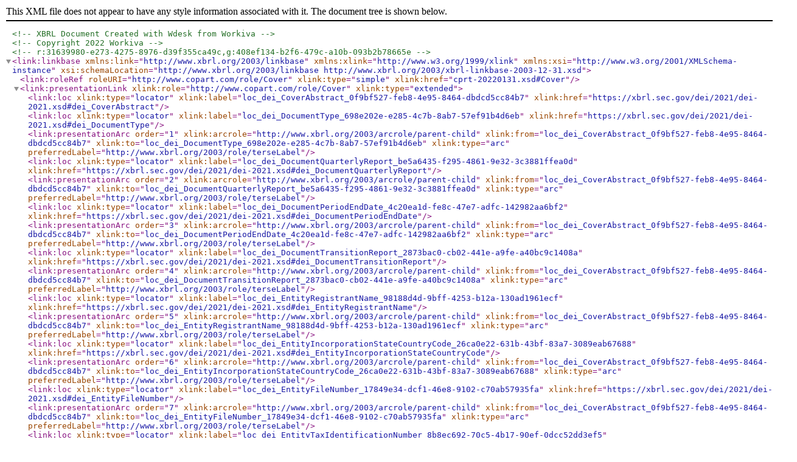

--- FILE ---
content_type: text/xml
request_url: https://www.sec.gov/Archives/edgar/data/900075/000090007522000015/cprt-20220131_pre.xml
body_size: 29232
content:
<?xml version="1.0" encoding="UTF-8"?>

<!--XBRL Document Created with Wdesk from Workiva-->
<!--Copyright 2022 Workiva-->
<!--r:31639980-e273-4275-8976-d39f355ca49c,g:408ef134-b2f6-479c-a10b-093b2b78665e-->
<link:linkbase xmlns:link="http://www.xbrl.org/2003/linkbase" xmlns:xlink="http://www.w3.org/1999/xlink" xmlns:xsi="http://www.w3.org/2001/XMLSchema-instance" xsi:schemaLocation="http://www.xbrl.org/2003/linkbase http://www.xbrl.org/2003/xbrl-linkbase-2003-12-31.xsd">
  <link:roleRef roleURI="http://www.copart.com/role/Cover" xlink:type="simple" xlink:href="cprt-20220131.xsd#Cover"/>
  <link:presentationLink xlink:role="http://www.copart.com/role/Cover" xlink:type="extended">
    <link:loc xlink:type="locator" xlink:label="loc_dei_CoverAbstract_0f9bf527-feb8-4e95-8464-dbdcd5cc84b7" xlink:href="https://xbrl.sec.gov/dei/2021/dei-2021.xsd#dei_CoverAbstract"/>
    <link:loc xlink:type="locator" xlink:label="loc_dei_DocumentType_698e202e-e285-4c7b-8ab7-57ef91b4d6eb" xlink:href="https://xbrl.sec.gov/dei/2021/dei-2021.xsd#dei_DocumentType"/>
    <link:presentationArc order="1" xlink:arcrole="http://www.xbrl.org/2003/arcrole/parent-child" xlink:from="loc_dei_CoverAbstract_0f9bf527-feb8-4e95-8464-dbdcd5cc84b7" xlink:to="loc_dei_DocumentType_698e202e-e285-4c7b-8ab7-57ef91b4d6eb" xlink:type="arc" preferredLabel="http://www.xbrl.org/2003/role/terseLabel"/>
    <link:loc xlink:type="locator" xlink:label="loc_dei_DocumentQuarterlyReport_be5a6435-f295-4861-9e32-3c3881ffea0d" xlink:href="https://xbrl.sec.gov/dei/2021/dei-2021.xsd#dei_DocumentQuarterlyReport"/>
    <link:presentationArc order="2" xlink:arcrole="http://www.xbrl.org/2003/arcrole/parent-child" xlink:from="loc_dei_CoverAbstract_0f9bf527-feb8-4e95-8464-dbdcd5cc84b7" xlink:to="loc_dei_DocumentQuarterlyReport_be5a6435-f295-4861-9e32-3c3881ffea0d" xlink:type="arc" preferredLabel="http://www.xbrl.org/2003/role/terseLabel"/>
    <link:loc xlink:type="locator" xlink:label="loc_dei_DocumentPeriodEndDate_4c20ea1d-fe8c-47e7-adfc-142982aa6bf2" xlink:href="https://xbrl.sec.gov/dei/2021/dei-2021.xsd#dei_DocumentPeriodEndDate"/>
    <link:presentationArc order="3" xlink:arcrole="http://www.xbrl.org/2003/arcrole/parent-child" xlink:from="loc_dei_CoverAbstract_0f9bf527-feb8-4e95-8464-dbdcd5cc84b7" xlink:to="loc_dei_DocumentPeriodEndDate_4c20ea1d-fe8c-47e7-adfc-142982aa6bf2" xlink:type="arc" preferredLabel="http://www.xbrl.org/2003/role/terseLabel"/>
    <link:loc xlink:type="locator" xlink:label="loc_dei_DocumentTransitionReport_2873bac0-cb02-441e-a9fe-a40bc9c1408a" xlink:href="https://xbrl.sec.gov/dei/2021/dei-2021.xsd#dei_DocumentTransitionReport"/>
    <link:presentationArc order="4" xlink:arcrole="http://www.xbrl.org/2003/arcrole/parent-child" xlink:from="loc_dei_CoverAbstract_0f9bf527-feb8-4e95-8464-dbdcd5cc84b7" xlink:to="loc_dei_DocumentTransitionReport_2873bac0-cb02-441e-a9fe-a40bc9c1408a" xlink:type="arc" preferredLabel="http://www.xbrl.org/2003/role/terseLabel"/>
    <link:loc xlink:type="locator" xlink:label="loc_dei_EntityRegistrantName_98188d4d-9bff-4253-b12a-130ad1961ecf" xlink:href="https://xbrl.sec.gov/dei/2021/dei-2021.xsd#dei_EntityRegistrantName"/>
    <link:presentationArc order="5" xlink:arcrole="http://www.xbrl.org/2003/arcrole/parent-child" xlink:from="loc_dei_CoverAbstract_0f9bf527-feb8-4e95-8464-dbdcd5cc84b7" xlink:to="loc_dei_EntityRegistrantName_98188d4d-9bff-4253-b12a-130ad1961ecf" xlink:type="arc" preferredLabel="http://www.xbrl.org/2003/role/terseLabel"/>
    <link:loc xlink:type="locator" xlink:label="loc_dei_EntityIncorporationStateCountryCode_26ca0e22-631b-43bf-83a7-3089eab67688" xlink:href="https://xbrl.sec.gov/dei/2021/dei-2021.xsd#dei_EntityIncorporationStateCountryCode"/>
    <link:presentationArc order="6" xlink:arcrole="http://www.xbrl.org/2003/arcrole/parent-child" xlink:from="loc_dei_CoverAbstract_0f9bf527-feb8-4e95-8464-dbdcd5cc84b7" xlink:to="loc_dei_EntityIncorporationStateCountryCode_26ca0e22-631b-43bf-83a7-3089eab67688" xlink:type="arc" preferredLabel="http://www.xbrl.org/2003/role/terseLabel"/>
    <link:loc xlink:type="locator" xlink:label="loc_dei_EntityFileNumber_17849e34-dcf1-46e8-9102-c70ab57935fa" xlink:href="https://xbrl.sec.gov/dei/2021/dei-2021.xsd#dei_EntityFileNumber"/>
    <link:presentationArc order="7" xlink:arcrole="http://www.xbrl.org/2003/arcrole/parent-child" xlink:from="loc_dei_CoverAbstract_0f9bf527-feb8-4e95-8464-dbdcd5cc84b7" xlink:to="loc_dei_EntityFileNumber_17849e34-dcf1-46e8-9102-c70ab57935fa" xlink:type="arc" preferredLabel="http://www.xbrl.org/2003/role/terseLabel"/>
    <link:loc xlink:type="locator" xlink:label="loc_dei_EntityTaxIdentificationNumber_8b8ec692-70c5-4b17-90ef-0dcc52dd3ef5" xlink:href="https://xbrl.sec.gov/dei/2021/dei-2021.xsd#dei_EntityTaxIdentificationNumber"/>
    <link:presentationArc order="8" xlink:arcrole="http://www.xbrl.org/2003/arcrole/parent-child" xlink:from="loc_dei_CoverAbstract_0f9bf527-feb8-4e95-8464-dbdcd5cc84b7" xlink:to="loc_dei_EntityTaxIdentificationNumber_8b8ec692-70c5-4b17-90ef-0dcc52dd3ef5" xlink:type="arc" preferredLabel="http://www.xbrl.org/2003/role/terseLabel"/>
    <link:loc xlink:type="locator" xlink:label="loc_dei_EntityAddressAddressLine1_871132fe-7e64-4631-9d21-abbe1a3c84a8" xlink:href="https://xbrl.sec.gov/dei/2021/dei-2021.xsd#dei_EntityAddressAddressLine1"/>
    <link:presentationArc order="9" xlink:arcrole="http://www.xbrl.org/2003/arcrole/parent-child" xlink:from="loc_dei_CoverAbstract_0f9bf527-feb8-4e95-8464-dbdcd5cc84b7" xlink:to="loc_dei_EntityAddressAddressLine1_871132fe-7e64-4631-9d21-abbe1a3c84a8" xlink:type="arc" preferredLabel="http://www.xbrl.org/2003/role/terseLabel"/>
    <link:loc xlink:type="locator" xlink:label="loc_dei_EntityAddressAddressLine2_1df873ba-bad6-425a-b27c-0dbad07d5a8f" xlink:href="https://xbrl.sec.gov/dei/2021/dei-2021.xsd#dei_EntityAddressAddressLine2"/>
    <link:presentationArc order="10" xlink:arcrole="http://www.xbrl.org/2003/arcrole/parent-child" xlink:from="loc_dei_CoverAbstract_0f9bf527-feb8-4e95-8464-dbdcd5cc84b7" xlink:to="loc_dei_EntityAddressAddressLine2_1df873ba-bad6-425a-b27c-0dbad07d5a8f" xlink:type="arc" preferredLabel="http://www.xbrl.org/2003/role/terseLabel"/>
    <link:loc xlink:type="locator" xlink:label="loc_dei_EntityAddressCityOrTown_3a5e8464-986f-444f-9f22-251454bb704c" xlink:href="https://xbrl.sec.gov/dei/2021/dei-2021.xsd#dei_EntityAddressCityOrTown"/>
    <link:presentationArc order="11" xlink:arcrole="http://www.xbrl.org/2003/arcrole/parent-child" xlink:from="loc_dei_CoverAbstract_0f9bf527-feb8-4e95-8464-dbdcd5cc84b7" xlink:to="loc_dei_EntityAddressCityOrTown_3a5e8464-986f-444f-9f22-251454bb704c" xlink:type="arc" preferredLabel="http://www.xbrl.org/2003/role/terseLabel"/>
    <link:loc xlink:type="locator" xlink:label="loc_dei_EntityAddressStateOrProvince_9094a440-73dd-40da-a4e6-de04f34ac0a2" xlink:href="https://xbrl.sec.gov/dei/2021/dei-2021.xsd#dei_EntityAddressStateOrProvince"/>
    <link:presentationArc order="12" xlink:arcrole="http://www.xbrl.org/2003/arcrole/parent-child" xlink:from="loc_dei_CoverAbstract_0f9bf527-feb8-4e95-8464-dbdcd5cc84b7" xlink:to="loc_dei_EntityAddressStateOrProvince_9094a440-73dd-40da-a4e6-de04f34ac0a2" xlink:type="arc" preferredLabel="http://www.xbrl.org/2003/role/terseLabel"/>
    <link:loc xlink:type="locator" xlink:label="loc_dei_EntityAddressPostalZipCode_da4890c5-4ed1-4508-a992-0ea39284eed0" xlink:href="https://xbrl.sec.gov/dei/2021/dei-2021.xsd#dei_EntityAddressPostalZipCode"/>
    <link:presentationArc order="13" xlink:arcrole="http://www.xbrl.org/2003/arcrole/parent-child" xlink:from="loc_dei_CoverAbstract_0f9bf527-feb8-4e95-8464-dbdcd5cc84b7" xlink:to="loc_dei_EntityAddressPostalZipCode_da4890c5-4ed1-4508-a992-0ea39284eed0" xlink:type="arc" preferredLabel="http://www.xbrl.org/2003/role/terseLabel"/>
    <link:loc xlink:type="locator" xlink:label="loc_dei_CityAreaCode_9a865474-e4fa-4c55-bd3a-4529c73c9007" xlink:href="https://xbrl.sec.gov/dei/2021/dei-2021.xsd#dei_CityAreaCode"/>
    <link:presentationArc order="14" xlink:arcrole="http://www.xbrl.org/2003/arcrole/parent-child" xlink:from="loc_dei_CoverAbstract_0f9bf527-feb8-4e95-8464-dbdcd5cc84b7" xlink:to="loc_dei_CityAreaCode_9a865474-e4fa-4c55-bd3a-4529c73c9007" xlink:type="arc" preferredLabel="http://www.xbrl.org/2003/role/terseLabel"/>
    <link:loc xlink:type="locator" xlink:label="loc_dei_LocalPhoneNumber_cc93dfd6-6340-4f8c-bd09-cf8ce187f3a8" xlink:href="https://xbrl.sec.gov/dei/2021/dei-2021.xsd#dei_LocalPhoneNumber"/>
    <link:presentationArc order="15" xlink:arcrole="http://www.xbrl.org/2003/arcrole/parent-child" xlink:from="loc_dei_CoverAbstract_0f9bf527-feb8-4e95-8464-dbdcd5cc84b7" xlink:to="loc_dei_LocalPhoneNumber_cc93dfd6-6340-4f8c-bd09-cf8ce187f3a8" xlink:type="arc" preferredLabel="http://www.xbrl.org/2003/role/terseLabel"/>
    <link:loc xlink:type="locator" xlink:label="loc_dei_Security12bTitle_02d73392-3372-4d5e-b5e5-b71e3fc89719" xlink:href="https://xbrl.sec.gov/dei/2021/dei-2021.xsd#dei_Security12bTitle"/>
    <link:presentationArc order="16" xlink:arcrole="http://www.xbrl.org/2003/arcrole/parent-child" xlink:from="loc_dei_CoverAbstract_0f9bf527-feb8-4e95-8464-dbdcd5cc84b7" xlink:to="loc_dei_Security12bTitle_02d73392-3372-4d5e-b5e5-b71e3fc89719" xlink:type="arc" preferredLabel="http://www.xbrl.org/2003/role/terseLabel"/>
    <link:loc xlink:type="locator" xlink:label="loc_dei_TradingSymbol_b70374ab-78d2-4bf7-8995-2b5a26b907b3" xlink:href="https://xbrl.sec.gov/dei/2021/dei-2021.xsd#dei_TradingSymbol"/>
    <link:presentationArc order="17" xlink:arcrole="http://www.xbrl.org/2003/arcrole/parent-child" xlink:from="loc_dei_CoverAbstract_0f9bf527-feb8-4e95-8464-dbdcd5cc84b7" xlink:to="loc_dei_TradingSymbol_b70374ab-78d2-4bf7-8995-2b5a26b907b3" xlink:type="arc" preferredLabel="http://www.xbrl.org/2003/role/terseLabel"/>
    <link:loc xlink:type="locator" xlink:label="loc_dei_SecurityExchangeName_232d8423-6ae7-4668-9c7f-f076845f5037" xlink:href="https://xbrl.sec.gov/dei/2021/dei-2021.xsd#dei_SecurityExchangeName"/>
    <link:presentationArc order="18" xlink:arcrole="http://www.xbrl.org/2003/arcrole/parent-child" xlink:from="loc_dei_CoverAbstract_0f9bf527-feb8-4e95-8464-dbdcd5cc84b7" xlink:to="loc_dei_SecurityExchangeName_232d8423-6ae7-4668-9c7f-f076845f5037" xlink:type="arc" preferredLabel="http://www.xbrl.org/2003/role/terseLabel"/>
    <link:loc xlink:type="locator" xlink:label="loc_dei_EntityCurrentReportingStatus_42909257-309a-4275-9e20-618ca329a2e1" xlink:href="https://xbrl.sec.gov/dei/2021/dei-2021.xsd#dei_EntityCurrentReportingStatus"/>
    <link:presentationArc order="19" xlink:arcrole="http://www.xbrl.org/2003/arcrole/parent-child" xlink:from="loc_dei_CoverAbstract_0f9bf527-feb8-4e95-8464-dbdcd5cc84b7" xlink:to="loc_dei_EntityCurrentReportingStatus_42909257-309a-4275-9e20-618ca329a2e1" xlink:type="arc" preferredLabel="http://www.xbrl.org/2003/role/terseLabel"/>
    <link:loc xlink:type="locator" xlink:label="loc_dei_EntityInteractiveDataCurrent_d2294a84-b157-4ad4-beb6-f49d44de03bf" xlink:href="https://xbrl.sec.gov/dei/2021/dei-2021.xsd#dei_EntityInteractiveDataCurrent"/>
    <link:presentationArc order="20" xlink:arcrole="http://www.xbrl.org/2003/arcrole/parent-child" xlink:from="loc_dei_CoverAbstract_0f9bf527-feb8-4e95-8464-dbdcd5cc84b7" xlink:to="loc_dei_EntityInteractiveDataCurrent_d2294a84-b157-4ad4-beb6-f49d44de03bf" xlink:type="arc" preferredLabel="http://www.xbrl.org/2003/role/terseLabel"/>
    <link:loc xlink:type="locator" xlink:label="loc_dei_EntityFilerCategory_b1b46f64-647f-4648-829b-e2098c8d1bd1" xlink:href="https://xbrl.sec.gov/dei/2021/dei-2021.xsd#dei_EntityFilerCategory"/>
    <link:presentationArc order="21" xlink:arcrole="http://www.xbrl.org/2003/arcrole/parent-child" xlink:from="loc_dei_CoverAbstract_0f9bf527-feb8-4e95-8464-dbdcd5cc84b7" xlink:to="loc_dei_EntityFilerCategory_b1b46f64-647f-4648-829b-e2098c8d1bd1" xlink:type="arc" preferredLabel="http://www.xbrl.org/2003/role/terseLabel"/>
    <link:loc xlink:type="locator" xlink:label="loc_dei_EntitySmallBusiness_1df6c764-63d0-4e41-a3c7-c9fabf116037" xlink:href="https://xbrl.sec.gov/dei/2021/dei-2021.xsd#dei_EntitySmallBusiness"/>
    <link:presentationArc order="22" xlink:arcrole="http://www.xbrl.org/2003/arcrole/parent-child" xlink:from="loc_dei_CoverAbstract_0f9bf527-feb8-4e95-8464-dbdcd5cc84b7" xlink:to="loc_dei_EntitySmallBusiness_1df6c764-63d0-4e41-a3c7-c9fabf116037" xlink:type="arc" preferredLabel="http://www.xbrl.org/2003/role/terseLabel"/>
    <link:loc xlink:type="locator" xlink:label="loc_dei_EntityEmergingGrowthCompany_172b9d9f-81ec-4c1f-8605-85273bcfb736" xlink:href="https://xbrl.sec.gov/dei/2021/dei-2021.xsd#dei_EntityEmergingGrowthCompany"/>
    <link:presentationArc order="23" xlink:arcrole="http://www.xbrl.org/2003/arcrole/parent-child" xlink:from="loc_dei_CoverAbstract_0f9bf527-feb8-4e95-8464-dbdcd5cc84b7" xlink:to="loc_dei_EntityEmergingGrowthCompany_172b9d9f-81ec-4c1f-8605-85273bcfb736" xlink:type="arc" preferredLabel="http://www.xbrl.org/2003/role/terseLabel"/>
    <link:loc xlink:type="locator" xlink:label="loc_dei_EntityShellCompany_a95889ca-44ce-40c1-a6c9-4fd3e94354cb" xlink:href="https://xbrl.sec.gov/dei/2021/dei-2021.xsd#dei_EntityShellCompany"/>
    <link:presentationArc order="24" xlink:arcrole="http://www.xbrl.org/2003/arcrole/parent-child" xlink:from="loc_dei_CoverAbstract_0f9bf527-feb8-4e95-8464-dbdcd5cc84b7" xlink:to="loc_dei_EntityShellCompany_a95889ca-44ce-40c1-a6c9-4fd3e94354cb" xlink:type="arc" preferredLabel="http://www.xbrl.org/2003/role/terseLabel"/>
    <link:loc xlink:type="locator" xlink:label="loc_dei_EntityCommonStockSharesOutstanding_001490b0-d7d4-45f8-b60b-8abf40702605" xlink:href="https://xbrl.sec.gov/dei/2021/dei-2021.xsd#dei_EntityCommonStockSharesOutstanding"/>
    <link:presentationArc order="25" xlink:arcrole="http://www.xbrl.org/2003/arcrole/parent-child" xlink:from="loc_dei_CoverAbstract_0f9bf527-feb8-4e95-8464-dbdcd5cc84b7" xlink:to="loc_dei_EntityCommonStockSharesOutstanding_001490b0-d7d4-45f8-b60b-8abf40702605" xlink:type="arc" preferredLabel="http://www.xbrl.org/2003/role/terseLabel"/>
    <link:loc xlink:type="locator" xlink:label="loc_dei_EntityCentralIndexKey_b7635e0d-b581-469b-a2f7-eab597c1472e" xlink:href="https://xbrl.sec.gov/dei/2021/dei-2021.xsd#dei_EntityCentralIndexKey"/>
    <link:presentationArc order="26" xlink:arcrole="http://www.xbrl.org/2003/arcrole/parent-child" xlink:from="loc_dei_CoverAbstract_0f9bf527-feb8-4e95-8464-dbdcd5cc84b7" xlink:to="loc_dei_EntityCentralIndexKey_b7635e0d-b581-469b-a2f7-eab597c1472e" xlink:type="arc" preferredLabel="http://www.xbrl.org/2003/role/terseLabel"/>
    <link:loc xlink:type="locator" xlink:label="loc_dei_CurrentFiscalYearEndDate_560b7135-e024-435a-a56a-d858580e2841" xlink:href="https://xbrl.sec.gov/dei/2021/dei-2021.xsd#dei_CurrentFiscalYearEndDate"/>
    <link:presentationArc order="27" xlink:arcrole="http://www.xbrl.org/2003/arcrole/parent-child" xlink:from="loc_dei_CoverAbstract_0f9bf527-feb8-4e95-8464-dbdcd5cc84b7" xlink:to="loc_dei_CurrentFiscalYearEndDate_560b7135-e024-435a-a56a-d858580e2841" xlink:type="arc" preferredLabel="http://www.xbrl.org/2003/role/terseLabel"/>
    <link:loc xlink:type="locator" xlink:label="loc_dei_DocumentFiscalYearFocus_f62dc7a1-edac-4758-8966-79471c1425d4" xlink:href="https://xbrl.sec.gov/dei/2021/dei-2021.xsd#dei_DocumentFiscalYearFocus"/>
    <link:presentationArc order="28" xlink:arcrole="http://www.xbrl.org/2003/arcrole/parent-child" xlink:from="loc_dei_CoverAbstract_0f9bf527-feb8-4e95-8464-dbdcd5cc84b7" xlink:to="loc_dei_DocumentFiscalYearFocus_f62dc7a1-edac-4758-8966-79471c1425d4" xlink:type="arc" preferredLabel="http://www.xbrl.org/2003/role/terseLabel"/>
    <link:loc xlink:type="locator" xlink:label="loc_dei_DocumentFiscalPeriodFocus_cabba48c-e38e-4b70-b202-fc6b8d278094" xlink:href="https://xbrl.sec.gov/dei/2021/dei-2021.xsd#dei_DocumentFiscalPeriodFocus"/>
    <link:presentationArc order="29" xlink:arcrole="http://www.xbrl.org/2003/arcrole/parent-child" xlink:from="loc_dei_CoverAbstract_0f9bf527-feb8-4e95-8464-dbdcd5cc84b7" xlink:to="loc_dei_DocumentFiscalPeriodFocus_cabba48c-e38e-4b70-b202-fc6b8d278094" xlink:type="arc" preferredLabel="http://www.xbrl.org/2003/role/terseLabel"/>
    <link:loc xlink:type="locator" xlink:label="loc_dei_AmendmentFlag_3004d6bd-f26b-4ac5-b13e-c427f35f59ee" xlink:href="https://xbrl.sec.gov/dei/2021/dei-2021.xsd#dei_AmendmentFlag"/>
    <link:presentationArc order="30" xlink:arcrole="http://www.xbrl.org/2003/arcrole/parent-child" xlink:from="loc_dei_CoverAbstract_0f9bf527-feb8-4e95-8464-dbdcd5cc84b7" xlink:to="loc_dei_AmendmentFlag_3004d6bd-f26b-4ac5-b13e-c427f35f59ee" xlink:type="arc" preferredLabel="http://www.xbrl.org/2003/role/terseLabel"/>
  </link:presentationLink>
  <link:roleRef roleURI="http://www.copart.com/role/ConsolidatedBalanceSheetsUnaudited" xlink:type="simple" xlink:href="cprt-20220131.xsd#ConsolidatedBalanceSheetsUnaudited"/>
  <link:presentationLink xlink:role="http://www.copart.com/role/ConsolidatedBalanceSheetsUnaudited" xlink:type="extended">
    <link:loc xlink:type="locator" xlink:label="loc_us-gaap_StatementOfFinancialPositionAbstract_72ece1f0-515a-4a17-81e8-9d99038566df" xlink:href="https://xbrl.fasb.org/us-gaap/2021/elts/us-gaap-2021-01-31.xsd#us-gaap_StatementOfFinancialPositionAbstract"/>
    <link:loc xlink:type="locator" xlink:label="loc_us-gaap_AssetsAbstract_a3585894-9b7a-4c02-bf6d-e3b04a2ebea6" xlink:href="https://xbrl.fasb.org/us-gaap/2021/elts/us-gaap-2021-01-31.xsd#us-gaap_AssetsAbstract"/>
    <link:presentationArc order="1" xlink:arcrole="http://www.xbrl.org/2003/arcrole/parent-child" xlink:from="loc_us-gaap_StatementOfFinancialPositionAbstract_72ece1f0-515a-4a17-81e8-9d99038566df" xlink:to="loc_us-gaap_AssetsAbstract_a3585894-9b7a-4c02-bf6d-e3b04a2ebea6" xlink:type="arc" preferredLabel="http://www.xbrl.org/2003/role/verboseLabel"/>
    <link:loc xlink:type="locator" xlink:label="loc_us-gaap_AssetsCurrentAbstract_e3b75027-2c7a-4b0d-9ccb-986dd9634993" xlink:href="https://xbrl.fasb.org/us-gaap/2021/elts/us-gaap-2021-01-31.xsd#us-gaap_AssetsCurrentAbstract"/>
    <link:presentationArc order="1" xlink:arcrole="http://www.xbrl.org/2003/arcrole/parent-child" xlink:from="loc_us-gaap_AssetsAbstract_a3585894-9b7a-4c02-bf6d-e3b04a2ebea6" xlink:to="loc_us-gaap_AssetsCurrentAbstract_e3b75027-2c7a-4b0d-9ccb-986dd9634993" xlink:type="arc" preferredLabel="http://www.xbrl.org/2003/role/verboseLabel"/>
    <link:loc xlink:type="locator" xlink:label="loc_us-gaap_CashAndCashEquivalentsAtCarryingValue_357a2d97-fc15-4c77-8a6b-1a965ea41275" xlink:href="https://xbrl.fasb.org/us-gaap/2021/elts/us-gaap-2021-01-31.xsd#us-gaap_CashAndCashEquivalentsAtCarryingValue"/>
    <link:presentationArc order="1" xlink:arcrole="http://www.xbrl.org/2003/arcrole/parent-child" xlink:from="loc_us-gaap_AssetsCurrentAbstract_e3b75027-2c7a-4b0d-9ccb-986dd9634993" xlink:to="loc_us-gaap_CashAndCashEquivalentsAtCarryingValue_357a2d97-fc15-4c77-8a6b-1a965ea41275" xlink:type="arc" preferredLabel="http://www.xbrl.org/2003/role/verboseLabel"/>
    <link:loc xlink:type="locator" xlink:label="loc_us-gaap_DebtSecuritiesHeldToMaturityAmortizedCostAfterAllowanceForCreditLoss_d8b65b20-c66a-45a9-b220-4c01247cc3f6" xlink:href="https://xbrl.fasb.org/us-gaap/2021/elts/us-gaap-2021-01-31.xsd#us-gaap_DebtSecuritiesHeldToMaturityAmortizedCostAfterAllowanceForCreditLoss"/>
    <link:presentationArc order="2" xlink:arcrole="http://www.xbrl.org/2003/arcrole/parent-child" xlink:from="loc_us-gaap_AssetsCurrentAbstract_e3b75027-2c7a-4b0d-9ccb-986dd9634993" xlink:to="loc_us-gaap_DebtSecuritiesHeldToMaturityAmortizedCostAfterAllowanceForCreditLoss_d8b65b20-c66a-45a9-b220-4c01247cc3f6" xlink:type="arc" preferredLabel="http://www.xbrl.org/2003/role/terseLabel"/>
    <link:loc xlink:type="locator" xlink:label="loc_us-gaap_AccountsReceivableNetCurrent_f5019070-a7de-4370-b437-b8eb9e7913f7" xlink:href="https://xbrl.fasb.org/us-gaap/2021/elts/us-gaap-2021-01-31.xsd#us-gaap_AccountsReceivableNetCurrent"/>
    <link:presentationArc order="3" xlink:arcrole="http://www.xbrl.org/2003/arcrole/parent-child" xlink:from="loc_us-gaap_AssetsCurrentAbstract_e3b75027-2c7a-4b0d-9ccb-986dd9634993" xlink:to="loc_us-gaap_AccountsReceivableNetCurrent_f5019070-a7de-4370-b437-b8eb9e7913f7" xlink:type="arc" preferredLabel="http://www.xbrl.org/2003/role/verboseLabel"/>
    <link:loc xlink:type="locator" xlink:label="loc_cprt_VehiclePoolingCosts_aa0da3fa-7e76-449d-b898-d0c273e6da19" xlink:href="cprt-20220131.xsd#cprt_VehiclePoolingCosts"/>
    <link:presentationArc order="4" xlink:arcrole="http://www.xbrl.org/2003/arcrole/parent-child" xlink:from="loc_us-gaap_AssetsCurrentAbstract_e3b75027-2c7a-4b0d-9ccb-986dd9634993" xlink:to="loc_cprt_VehiclePoolingCosts_aa0da3fa-7e76-449d-b898-d0c273e6da19" xlink:type="arc" preferredLabel="http://www.xbrl.org/2003/role/verboseLabel"/>
    <link:loc xlink:type="locator" xlink:label="loc_us-gaap_InventoryNet_7da1a417-1bc3-42c0-823f-f4844b6d17b3" xlink:href="https://xbrl.fasb.org/us-gaap/2021/elts/us-gaap-2021-01-31.xsd#us-gaap_InventoryNet"/>
    <link:presentationArc order="5" xlink:arcrole="http://www.xbrl.org/2003/arcrole/parent-child" xlink:from="loc_us-gaap_AssetsCurrentAbstract_e3b75027-2c7a-4b0d-9ccb-986dd9634993" xlink:to="loc_us-gaap_InventoryNet_7da1a417-1bc3-42c0-823f-f4844b6d17b3" xlink:type="arc" preferredLabel="http://www.xbrl.org/2003/role/verboseLabel"/>
    <link:loc xlink:type="locator" xlink:label="loc_us-gaap_IncomeTaxesReceivable_8ac66e0d-09f5-4b81-b15b-7d9183997926" xlink:href="https://xbrl.fasb.org/us-gaap/2021/elts/us-gaap-2021-01-31.xsd#us-gaap_IncomeTaxesReceivable"/>
    <link:presentationArc order="6" xlink:arcrole="http://www.xbrl.org/2003/arcrole/parent-child" xlink:from="loc_us-gaap_AssetsCurrentAbstract_e3b75027-2c7a-4b0d-9ccb-986dd9634993" xlink:to="loc_us-gaap_IncomeTaxesReceivable_8ac66e0d-09f5-4b81-b15b-7d9183997926" xlink:type="arc" preferredLabel="http://www.xbrl.org/2003/role/verboseLabel"/>
    <link:loc xlink:type="locator" xlink:label="loc_us-gaap_PrepaidExpenseAndOtherAssetsCurrent_fee068b4-d41e-4003-912a-41c6952f567e" xlink:href="https://xbrl.fasb.org/us-gaap/2021/elts/us-gaap-2021-01-31.xsd#us-gaap_PrepaidExpenseAndOtherAssetsCurrent"/>
    <link:presentationArc order="7" xlink:arcrole="http://www.xbrl.org/2003/arcrole/parent-child" xlink:from="loc_us-gaap_AssetsCurrentAbstract_e3b75027-2c7a-4b0d-9ccb-986dd9634993" xlink:to="loc_us-gaap_PrepaidExpenseAndOtherAssetsCurrent_fee068b4-d41e-4003-912a-41c6952f567e" xlink:type="arc" preferredLabel="http://www.xbrl.org/2003/role/verboseLabel"/>
    <link:loc xlink:type="locator" xlink:label="loc_us-gaap_AssetsCurrent_8eb8f888-14e3-48e8-a46b-4d76f3d21cd8" xlink:href="https://xbrl.fasb.org/us-gaap/2021/elts/us-gaap-2021-01-31.xsd#us-gaap_AssetsCurrent"/>
    <link:presentationArc order="8" xlink:arcrole="http://www.xbrl.org/2003/arcrole/parent-child" xlink:from="loc_us-gaap_AssetsCurrentAbstract_e3b75027-2c7a-4b0d-9ccb-986dd9634993" xlink:to="loc_us-gaap_AssetsCurrent_8eb8f888-14e3-48e8-a46b-4d76f3d21cd8" xlink:type="arc" preferredLabel="http://www.xbrl.org/2003/role/totalLabel"/>
    <link:loc xlink:type="locator" xlink:label="loc_us-gaap_PropertyPlantAndEquipmentNet_4a3066d6-8dd0-4822-a30d-24becd01af15" xlink:href="https://xbrl.fasb.org/us-gaap/2021/elts/us-gaap-2021-01-31.xsd#us-gaap_PropertyPlantAndEquipmentNet"/>
    <link:presentationArc order="2" xlink:arcrole="http://www.xbrl.org/2003/arcrole/parent-child" xlink:from="loc_us-gaap_AssetsAbstract_a3585894-9b7a-4c02-bf6d-e3b04a2ebea6" xlink:to="loc_us-gaap_PropertyPlantAndEquipmentNet_4a3066d6-8dd0-4822-a30d-24becd01af15" xlink:type="arc" preferredLabel="http://www.xbrl.org/2003/role/verboseLabel"/>
    <link:loc xlink:type="locator" xlink:label="loc_us-gaap_OperatingLeaseRightOfUseAsset_799f54bc-e0b5-481e-bbd5-dd1f7e9f783f" xlink:href="https://xbrl.fasb.org/us-gaap/2021/elts/us-gaap-2021-01-31.xsd#us-gaap_OperatingLeaseRightOfUseAsset"/>
    <link:presentationArc order="3" xlink:arcrole="http://www.xbrl.org/2003/arcrole/parent-child" xlink:from="loc_us-gaap_AssetsAbstract_a3585894-9b7a-4c02-bf6d-e3b04a2ebea6" xlink:to="loc_us-gaap_OperatingLeaseRightOfUseAsset_799f54bc-e0b5-481e-bbd5-dd1f7e9f783f" xlink:type="arc" preferredLabel="http://www.xbrl.org/2003/role/terseLabel"/>
    <link:loc xlink:type="locator" xlink:label="loc_us-gaap_FiniteLivedIntangibleAssetsNet_58401380-98de-4b60-936c-ff3a9c6767f5" xlink:href="https://xbrl.fasb.org/us-gaap/2021/elts/us-gaap-2021-01-31.xsd#us-gaap_FiniteLivedIntangibleAssetsNet"/>
    <link:presentationArc order="4" xlink:arcrole="http://www.xbrl.org/2003/arcrole/parent-child" xlink:from="loc_us-gaap_AssetsAbstract_a3585894-9b7a-4c02-bf6d-e3b04a2ebea6" xlink:to="loc_us-gaap_FiniteLivedIntangibleAssetsNet_58401380-98de-4b60-936c-ff3a9c6767f5" xlink:type="arc" preferredLabel="http://www.xbrl.org/2003/role/terseLabel"/>
    <link:loc xlink:type="locator" xlink:label="loc_us-gaap_Goodwill_94345652-82de-4574-817e-ff03c8f7ad91" xlink:href="https://xbrl.fasb.org/us-gaap/2021/elts/us-gaap-2021-01-31.xsd#us-gaap_Goodwill"/>
    <link:presentationArc order="5" xlink:arcrole="http://www.xbrl.org/2003/arcrole/parent-child" xlink:from="loc_us-gaap_AssetsAbstract_a3585894-9b7a-4c02-bf6d-e3b04a2ebea6" xlink:to="loc_us-gaap_Goodwill_94345652-82de-4574-817e-ff03c8f7ad91" xlink:type="arc" preferredLabel="http://www.xbrl.org/2003/role/verboseLabel"/>
    <link:loc xlink:type="locator" xlink:label="loc_us-gaap_OtherAssetsNoncurrent_bcdb0edb-ab82-428b-9f9f-36b984ab73fd" xlink:href="https://xbrl.fasb.org/us-gaap/2021/elts/us-gaap-2021-01-31.xsd#us-gaap_OtherAssetsNoncurrent"/>
    <link:presentationArc order="6" xlink:arcrole="http://www.xbrl.org/2003/arcrole/parent-child" xlink:from="loc_us-gaap_AssetsAbstract_a3585894-9b7a-4c02-bf6d-e3b04a2ebea6" xlink:to="loc_us-gaap_OtherAssetsNoncurrent_bcdb0edb-ab82-428b-9f9f-36b984ab73fd" xlink:type="arc" preferredLabel="http://www.xbrl.org/2003/role/verboseLabel"/>
    <link:loc xlink:type="locator" xlink:label="loc_us-gaap_Assets_d0a25672-70fd-4b8e-9425-8e094740d145" xlink:href="https://xbrl.fasb.org/us-gaap/2021/elts/us-gaap-2021-01-31.xsd#us-gaap_Assets"/>
    <link:presentationArc order="7" xlink:arcrole="http://www.xbrl.org/2003/arcrole/parent-child" xlink:from="loc_us-gaap_AssetsAbstract_a3585894-9b7a-4c02-bf6d-e3b04a2ebea6" xlink:to="loc_us-gaap_Assets_d0a25672-70fd-4b8e-9425-8e094740d145" xlink:type="arc" preferredLabel="http://www.xbrl.org/2003/role/totalLabel"/>
    <link:loc xlink:type="locator" xlink:label="loc_us-gaap_LiabilitiesAndStockholdersEquityAbstract_f11102a2-9952-4975-8361-be51c294dca1" xlink:href="https://xbrl.fasb.org/us-gaap/2021/elts/us-gaap-2021-01-31.xsd#us-gaap_LiabilitiesAndStockholdersEquityAbstract"/>
    <link:presentationArc order="2" xlink:arcrole="http://www.xbrl.org/2003/arcrole/parent-child" xlink:from="loc_us-gaap_StatementOfFinancialPositionAbstract_72ece1f0-515a-4a17-81e8-9d99038566df" xlink:to="loc_us-gaap_LiabilitiesAndStockholdersEquityAbstract_f11102a2-9952-4975-8361-be51c294dca1" xlink:type="arc" preferredLabel="http://www.xbrl.org/2003/role/verboseLabel"/>
    <link:loc xlink:type="locator" xlink:label="loc_us-gaap_LiabilitiesCurrentAbstract_6107751f-cd65-4655-afe8-103affa14508" xlink:href="https://xbrl.fasb.org/us-gaap/2021/elts/us-gaap-2021-01-31.xsd#us-gaap_LiabilitiesCurrentAbstract"/>
    <link:presentationArc order="1" xlink:arcrole="http://www.xbrl.org/2003/arcrole/parent-child" xlink:from="loc_us-gaap_LiabilitiesAndStockholdersEquityAbstract_f11102a2-9952-4975-8361-be51c294dca1" xlink:to="loc_us-gaap_LiabilitiesCurrentAbstract_6107751f-cd65-4655-afe8-103affa14508" xlink:type="arc" preferredLabel="http://www.xbrl.org/2003/role/verboseLabel"/>
    <link:loc xlink:type="locator" xlink:label="loc_us-gaap_AccountsPayableAndAccruedLiabilitiesCurrent_0d60ca38-ab9e-4264-a846-0cc10e1775eb" xlink:href="https://xbrl.fasb.org/us-gaap/2021/elts/us-gaap-2021-01-31.xsd#us-gaap_AccountsPayableAndAccruedLiabilitiesCurrent"/>
    <link:presentationArc order="1" xlink:arcrole="http://www.xbrl.org/2003/arcrole/parent-child" xlink:from="loc_us-gaap_LiabilitiesCurrentAbstract_6107751f-cd65-4655-afe8-103affa14508" xlink:to="loc_us-gaap_AccountsPayableAndAccruedLiabilitiesCurrent_0d60ca38-ab9e-4264-a846-0cc10e1775eb" xlink:type="arc" preferredLabel="http://www.xbrl.org/2003/role/verboseLabel"/>
    <link:loc xlink:type="locator" xlink:label="loc_us-gaap_DeferredRevenueCurrent_3dfef7c6-9e9f-49e7-aaa1-4213b9174618" xlink:href="https://xbrl.fasb.org/us-gaap/2021/elts/us-gaap-2021-01-31.xsd#us-gaap_DeferredRevenueCurrent"/>
    <link:presentationArc order="2" xlink:arcrole="http://www.xbrl.org/2003/arcrole/parent-child" xlink:from="loc_us-gaap_LiabilitiesCurrentAbstract_6107751f-cd65-4655-afe8-103affa14508" xlink:to="loc_us-gaap_DeferredRevenueCurrent_3dfef7c6-9e9f-49e7-aaa1-4213b9174618" xlink:type="arc" preferredLabel="http://www.xbrl.org/2003/role/verboseLabel"/>
    <link:loc xlink:type="locator" xlink:label="loc_us-gaap_AccruedIncomeTaxesCurrent_7e5e8159-7aed-406b-bbfe-609e277b83a1" xlink:href="https://xbrl.fasb.org/us-gaap/2021/elts/us-gaap-2021-01-31.xsd#us-gaap_AccruedIncomeTaxesCurrent"/>
    <link:presentationArc order="3" xlink:arcrole="http://www.xbrl.org/2003/arcrole/parent-child" xlink:from="loc_us-gaap_LiabilitiesCurrentAbstract_6107751f-cd65-4655-afe8-103affa14508" xlink:to="loc_us-gaap_AccruedIncomeTaxesCurrent_7e5e8159-7aed-406b-bbfe-609e277b83a1" xlink:type="arc" preferredLabel="http://www.xbrl.org/2003/role/verboseLabel"/>
    <link:loc xlink:type="locator" xlink:label="loc_cprt_Cprt_OperatingAndFinanceLeaseLiabilityCurrent_fa015fde-fd06-4219-bbfa-f5adb3d04f06" xlink:href="cprt-20220131.xsd#cprt_Cprt_OperatingAndFinanceLeaseLiabilityCurrent"/>
    <link:presentationArc order="4" xlink:arcrole="http://www.xbrl.org/2003/arcrole/parent-child" xlink:from="loc_us-gaap_LiabilitiesCurrentAbstract_6107751f-cd65-4655-afe8-103affa14508" xlink:to="loc_cprt_Cprt_OperatingAndFinanceLeaseLiabilityCurrent_fa015fde-fd06-4219-bbfa-f5adb3d04f06" xlink:type="arc" preferredLabel="http://www.xbrl.org/2003/role/terseLabel"/>
    <link:loc xlink:type="locator" xlink:label="loc_us-gaap_LiabilitiesCurrent_f2fcc267-c4a3-40aa-9442-5733e5d5cd22" xlink:href="https://xbrl.fasb.org/us-gaap/2021/elts/us-gaap-2021-01-31.xsd#us-gaap_LiabilitiesCurrent"/>
    <link:presentationArc order="5" xlink:arcrole="http://www.xbrl.org/2003/arcrole/parent-child" xlink:from="loc_us-gaap_LiabilitiesCurrentAbstract_6107751f-cd65-4655-afe8-103affa14508" xlink:to="loc_us-gaap_LiabilitiesCurrent_f2fcc267-c4a3-40aa-9442-5733e5d5cd22" xlink:type="arc" preferredLabel="http://www.xbrl.org/2003/role/totalLabel"/>
    <link:loc xlink:type="locator" xlink:label="loc_us-gaap_DeferredIncomeTaxLiabilitiesNet_c08fe3cb-deb2-4885-a9cd-d70d58702d68" xlink:href="https://xbrl.fasb.org/us-gaap/2021/elts/us-gaap-2021-01-31.xsd#us-gaap_DeferredIncomeTaxLiabilitiesNet"/>
    <link:presentationArc order="2" xlink:arcrole="http://www.xbrl.org/2003/arcrole/parent-child" xlink:from="loc_us-gaap_LiabilitiesAndStockholdersEquityAbstract_f11102a2-9952-4975-8361-be51c294dca1" xlink:to="loc_us-gaap_DeferredIncomeTaxLiabilitiesNet_c08fe3cb-deb2-4885-a9cd-d70d58702d68" xlink:type="arc" preferredLabel="http://www.xbrl.org/2003/role/terseLabel"/>
    <link:loc xlink:type="locator" xlink:label="loc_us-gaap_AccruedIncomeTaxesNoncurrent_01bce20a-bb05-49a5-9b71-8a1ace19ac33" xlink:href="https://xbrl.fasb.org/us-gaap/2021/elts/us-gaap-2021-01-31.xsd#us-gaap_AccruedIncomeTaxesNoncurrent"/>
    <link:presentationArc order="3" xlink:arcrole="http://www.xbrl.org/2003/arcrole/parent-child" xlink:from="loc_us-gaap_LiabilitiesAndStockholdersEquityAbstract_f11102a2-9952-4975-8361-be51c294dca1" xlink:to="loc_us-gaap_AccruedIncomeTaxesNoncurrent_01bce20a-bb05-49a5-9b71-8a1ace19ac33" xlink:type="arc" preferredLabel="http://www.xbrl.org/2003/role/verboseLabel"/>
    <link:loc xlink:type="locator" xlink:label="loc_cprt_Cprt_OperatingAndFinanceLeaseLiabilityNoncurrent_5878834e-9688-4176-87b4-3a736984c715" xlink:href="cprt-20220131.xsd#cprt_Cprt_OperatingAndFinanceLeaseLiabilityNoncurrent"/>
    <link:presentationArc order="4" xlink:arcrole="http://www.xbrl.org/2003/arcrole/parent-child" xlink:from="loc_us-gaap_LiabilitiesAndStockholdersEquityAbstract_f11102a2-9952-4975-8361-be51c294dca1" xlink:to="loc_cprt_Cprt_OperatingAndFinanceLeaseLiabilityNoncurrent_5878834e-9688-4176-87b4-3a736984c715" xlink:type="arc" preferredLabel="http://www.xbrl.org/2003/role/terseLabel"/>
    <link:loc xlink:type="locator" xlink:label="loc_us-gaap_LongTermDebtNoncurrent_63b3b7c5-39a9-4b32-b90d-e5995d319580" xlink:href="https://xbrl.fasb.org/us-gaap/2021/elts/us-gaap-2021-01-31.xsd#us-gaap_LongTermDebtNoncurrent"/>
    <link:presentationArc order="5" xlink:arcrole="http://www.xbrl.org/2003/arcrole/parent-child" xlink:from="loc_us-gaap_LiabilitiesAndStockholdersEquityAbstract_f11102a2-9952-4975-8361-be51c294dca1" xlink:to="loc_us-gaap_LongTermDebtNoncurrent_63b3b7c5-39a9-4b32-b90d-e5995d319580" xlink:type="arc" preferredLabel="http://www.xbrl.org/2003/role/terseLabel"/>
    <link:loc xlink:type="locator" xlink:label="loc_us-gaap_Liabilities_6874520d-458b-4dd6-8f96-2800799a5df4" xlink:href="https://xbrl.fasb.org/us-gaap/2021/elts/us-gaap-2021-01-31.xsd#us-gaap_Liabilities"/>
    <link:presentationArc order="6" xlink:arcrole="http://www.xbrl.org/2003/arcrole/parent-child" xlink:from="loc_us-gaap_LiabilitiesAndStockholdersEquityAbstract_f11102a2-9952-4975-8361-be51c294dca1" xlink:to="loc_us-gaap_Liabilities_6874520d-458b-4dd6-8f96-2800799a5df4" xlink:type="arc" preferredLabel="http://www.xbrl.org/2003/role/totalLabel"/>
    <link:loc xlink:type="locator" xlink:label="loc_us-gaap_CommitmentsAndContingencies_8ab4e9fd-9417-48ae-95b4-0de4f9a30aa0" xlink:href="https://xbrl.fasb.org/us-gaap/2021/elts/us-gaap-2021-01-31.xsd#us-gaap_CommitmentsAndContingencies"/>
    <link:presentationArc order="7" xlink:arcrole="http://www.xbrl.org/2003/arcrole/parent-child" xlink:from="loc_us-gaap_LiabilitiesAndStockholdersEquityAbstract_f11102a2-9952-4975-8361-be51c294dca1" xlink:to="loc_us-gaap_CommitmentsAndContingencies_8ab4e9fd-9417-48ae-95b4-0de4f9a30aa0" xlink:type="arc" preferredLabel="http://www.xbrl.org/2003/role/terseLabel"/>
    <link:loc xlink:type="locator" xlink:label="loc_us-gaap_StockholdersEquityAbstract_a42c80c8-c41d-47e2-b1d7-996b4c301bd8" xlink:href="https://xbrl.fasb.org/us-gaap/2021/elts/us-gaap-2021-01-31.xsd#us-gaap_StockholdersEquityAbstract"/>
    <link:presentationArc order="8" xlink:arcrole="http://www.xbrl.org/2003/arcrole/parent-child" xlink:from="loc_us-gaap_LiabilitiesAndStockholdersEquityAbstract_f11102a2-9952-4975-8361-be51c294dca1" xlink:to="loc_us-gaap_StockholdersEquityAbstract_a42c80c8-c41d-47e2-b1d7-996b4c301bd8" xlink:type="arc" preferredLabel="http://www.xbrl.org/2003/role/verboseLabel"/>
    <link:loc xlink:type="locator" xlink:label="loc_us-gaap_PreferredStockValue_881439d1-bd7f-43cc-b316-88747983e9f6" xlink:href="https://xbrl.fasb.org/us-gaap/2021/elts/us-gaap-2021-01-31.xsd#us-gaap_PreferredStockValue"/>
    <link:presentationArc order="1" xlink:arcrole="http://www.xbrl.org/2003/arcrole/parent-child" xlink:from="loc_us-gaap_StockholdersEquityAbstract_a42c80c8-c41d-47e2-b1d7-996b4c301bd8" xlink:to="loc_us-gaap_PreferredStockValue_881439d1-bd7f-43cc-b316-88747983e9f6" xlink:type="arc" preferredLabel="http://www.xbrl.org/2003/role/verboseLabel"/>
    <link:loc xlink:type="locator" xlink:label="loc_us-gaap_CommonStockValue_82f77195-3642-4309-b142-b5b772345f5f" xlink:href="https://xbrl.fasb.org/us-gaap/2021/elts/us-gaap-2021-01-31.xsd#us-gaap_CommonStockValue"/>
    <link:presentationArc order="2" xlink:arcrole="http://www.xbrl.org/2003/arcrole/parent-child" xlink:from="loc_us-gaap_StockholdersEquityAbstract_a42c80c8-c41d-47e2-b1d7-996b4c301bd8" xlink:to="loc_us-gaap_CommonStockValue_82f77195-3642-4309-b142-b5b772345f5f" xlink:type="arc" preferredLabel="http://www.xbrl.org/2003/role/verboseLabel"/>
    <link:loc xlink:type="locator" xlink:label="loc_us-gaap_AdditionalPaidInCapital_0bbe5f32-a2a3-43af-9435-7478f8ad6ef5" xlink:href="https://xbrl.fasb.org/us-gaap/2021/elts/us-gaap-2021-01-31.xsd#us-gaap_AdditionalPaidInCapital"/>
    <link:presentationArc order="3" xlink:arcrole="http://www.xbrl.org/2003/arcrole/parent-child" xlink:from="loc_us-gaap_StockholdersEquityAbstract_a42c80c8-c41d-47e2-b1d7-996b4c301bd8" xlink:to="loc_us-gaap_AdditionalPaidInCapital_0bbe5f32-a2a3-43af-9435-7478f8ad6ef5" xlink:type="arc" preferredLabel="http://www.xbrl.org/2003/role/verboseLabel"/>
    <link:loc xlink:type="locator" xlink:label="loc_us-gaap_AccumulatedOtherComprehensiveIncomeLossNetOfTax_e121a138-4fff-479a-a765-ed18ccbd6caa" xlink:href="https://xbrl.fasb.org/us-gaap/2021/elts/us-gaap-2021-01-31.xsd#us-gaap_AccumulatedOtherComprehensiveIncomeLossNetOfTax"/>
    <link:presentationArc order="4" xlink:arcrole="http://www.xbrl.org/2003/arcrole/parent-child" xlink:from="loc_us-gaap_StockholdersEquityAbstract_a42c80c8-c41d-47e2-b1d7-996b4c301bd8" xlink:to="loc_us-gaap_AccumulatedOtherComprehensiveIncomeLossNetOfTax_e121a138-4fff-479a-a765-ed18ccbd6caa" xlink:type="arc" preferredLabel="http://www.xbrl.org/2003/role/verboseLabel"/>
    <link:loc xlink:type="locator" xlink:label="loc_us-gaap_RetainedEarningsAccumulatedDeficit_bd5093d0-0a7b-4952-879b-5614e95665f2" xlink:href="https://xbrl.fasb.org/us-gaap/2021/elts/us-gaap-2021-01-31.xsd#us-gaap_RetainedEarningsAccumulatedDeficit"/>
    <link:presentationArc order="5" xlink:arcrole="http://www.xbrl.org/2003/arcrole/parent-child" xlink:from="loc_us-gaap_StockholdersEquityAbstract_a42c80c8-c41d-47e2-b1d7-996b4c301bd8" xlink:to="loc_us-gaap_RetainedEarningsAccumulatedDeficit_bd5093d0-0a7b-4952-879b-5614e95665f2" xlink:type="arc" preferredLabel="http://www.xbrl.org/2003/role/verboseLabel"/>
    <link:loc xlink:type="locator" xlink:label="loc_us-gaap_StockholdersEquity_36d9e999-5d75-46cc-8018-ab0dec1fd51b" xlink:href="https://xbrl.fasb.org/us-gaap/2021/elts/us-gaap-2021-01-31.xsd#us-gaap_StockholdersEquity"/>
    <link:presentationArc order="6" xlink:arcrole="http://www.xbrl.org/2003/arcrole/parent-child" xlink:from="loc_us-gaap_StockholdersEquityAbstract_a42c80c8-c41d-47e2-b1d7-996b4c301bd8" xlink:to="loc_us-gaap_StockholdersEquity_36d9e999-5d75-46cc-8018-ab0dec1fd51b" xlink:type="arc" preferredLabel="http://www.xbrl.org/2003/role/totalLabel"/>
    <link:loc xlink:type="locator" xlink:label="loc_us-gaap_LiabilitiesAndStockholdersEquity_2d374cdf-f47f-42d9-a422-42c34a07be6e" xlink:href="https://xbrl.fasb.org/us-gaap/2021/elts/us-gaap-2021-01-31.xsd#us-gaap_LiabilitiesAndStockholdersEquity"/>
    <link:presentationArc order="9" xlink:arcrole="http://www.xbrl.org/2003/arcrole/parent-child" xlink:from="loc_us-gaap_LiabilitiesAndStockholdersEquityAbstract_f11102a2-9952-4975-8361-be51c294dca1" xlink:to="loc_us-gaap_LiabilitiesAndStockholdersEquity_2d374cdf-f47f-42d9-a422-42c34a07be6e" xlink:type="arc" preferredLabel="http://www.xbrl.org/2003/role/totalLabel"/>
  </link:presentationLink>
  <link:roleRef roleURI="http://www.copart.com/role/ConsolidatedBalanceSheetsUnauditedParenthetical" xlink:type="simple" xlink:href="cprt-20220131.xsd#ConsolidatedBalanceSheetsUnauditedParenthetical"/>
  <link:presentationLink xlink:role="http://www.copart.com/role/ConsolidatedBalanceSheetsUnauditedParenthetical" xlink:type="extended">
    <link:loc xlink:type="locator" xlink:label="loc_us-gaap_StatementOfFinancialPositionAbstract_34ca07f2-8db4-4cff-8632-e2b815ad2e6c" xlink:href="https://xbrl.fasb.org/us-gaap/2021/elts/us-gaap-2021-01-31.xsd#us-gaap_StatementOfFinancialPositionAbstract"/>
    <link:loc xlink:type="locator" xlink:label="loc_us-gaap_PreferredStockParOrStatedValuePerShare_d240793a-ba0d-45a4-9cb0-3bbd8673fe3a" xlink:href="https://xbrl.fasb.org/us-gaap/2021/elts/us-gaap-2021-01-31.xsd#us-gaap_PreferredStockParOrStatedValuePerShare"/>
    <link:presentationArc order="1" xlink:arcrole="http://www.xbrl.org/2003/arcrole/parent-child" xlink:from="loc_us-gaap_StatementOfFinancialPositionAbstract_34ca07f2-8db4-4cff-8632-e2b815ad2e6c" xlink:to="loc_us-gaap_PreferredStockParOrStatedValuePerShare_d240793a-ba0d-45a4-9cb0-3bbd8673fe3a" xlink:type="arc" preferredLabel="http://www.xbrl.org/2003/role/verboseLabel"/>
    <link:loc xlink:type="locator" xlink:label="loc_us-gaap_PreferredStockSharesAuthorized_a1c73d46-1505-4d6e-bef2-00bbb7c99fbd" xlink:href="https://xbrl.fasb.org/us-gaap/2021/elts/us-gaap-2021-01-31.xsd#us-gaap_PreferredStockSharesAuthorized"/>
    <link:presentationArc order="2" xlink:arcrole="http://www.xbrl.org/2003/arcrole/parent-child" xlink:from="loc_us-gaap_StatementOfFinancialPositionAbstract_34ca07f2-8db4-4cff-8632-e2b815ad2e6c" xlink:to="loc_us-gaap_PreferredStockSharesAuthorized_a1c73d46-1505-4d6e-bef2-00bbb7c99fbd" xlink:type="arc" preferredLabel="http://www.xbrl.org/2003/role/verboseLabel"/>
    <link:loc xlink:type="locator" xlink:label="loc_us-gaap_PreferredStockSharesIssued_914227cc-7378-4fb2-afa4-58b51ed96062" xlink:href="https://xbrl.fasb.org/us-gaap/2021/elts/us-gaap-2021-01-31.xsd#us-gaap_PreferredStockSharesIssued"/>
    <link:presentationArc order="3" xlink:arcrole="http://www.xbrl.org/2003/arcrole/parent-child" xlink:from="loc_us-gaap_StatementOfFinancialPositionAbstract_34ca07f2-8db4-4cff-8632-e2b815ad2e6c" xlink:to="loc_us-gaap_PreferredStockSharesIssued_914227cc-7378-4fb2-afa4-58b51ed96062" xlink:type="arc" preferredLabel="http://www.xbrl.org/2003/role/verboseLabel"/>
    <link:loc xlink:type="locator" xlink:label="loc_us-gaap_CommonStockParOrStatedValuePerShare_a143c3dc-26f8-493a-ba7e-c1e34bb208de" xlink:href="https://xbrl.fasb.org/us-gaap/2021/elts/us-gaap-2021-01-31.xsd#us-gaap_CommonStockParOrStatedValuePerShare"/>
    <link:presentationArc order="4" xlink:arcrole="http://www.xbrl.org/2003/arcrole/parent-child" xlink:from="loc_us-gaap_StatementOfFinancialPositionAbstract_34ca07f2-8db4-4cff-8632-e2b815ad2e6c" xlink:to="loc_us-gaap_CommonStockParOrStatedValuePerShare_a143c3dc-26f8-493a-ba7e-c1e34bb208de" xlink:type="arc" preferredLabel="http://www.xbrl.org/2003/role/verboseLabel"/>
    <link:loc xlink:type="locator" xlink:label="loc_us-gaap_CommonStockSharesAuthorized_983f99c4-c3ae-4403-8b62-bd29ec8b4e23" xlink:href="https://xbrl.fasb.org/us-gaap/2021/elts/us-gaap-2021-01-31.xsd#us-gaap_CommonStockSharesAuthorized"/>
    <link:presentationArc order="5" xlink:arcrole="http://www.xbrl.org/2003/arcrole/parent-child" xlink:from="loc_us-gaap_StatementOfFinancialPositionAbstract_34ca07f2-8db4-4cff-8632-e2b815ad2e6c" xlink:to="loc_us-gaap_CommonStockSharesAuthorized_983f99c4-c3ae-4403-8b62-bd29ec8b4e23" xlink:type="arc" preferredLabel="http://www.xbrl.org/2003/role/verboseLabel"/>
    <link:loc xlink:type="locator" xlink:label="loc_us-gaap_CommonStockSharesIssued_7a68b463-e2ec-4c74-be93-6d5cd471ab7f" xlink:href="https://xbrl.fasb.org/us-gaap/2021/elts/us-gaap-2021-01-31.xsd#us-gaap_CommonStockSharesIssued"/>
    <link:presentationArc order="6" xlink:arcrole="http://www.xbrl.org/2003/arcrole/parent-child" xlink:from="loc_us-gaap_StatementOfFinancialPositionAbstract_34ca07f2-8db4-4cff-8632-e2b815ad2e6c" xlink:to="loc_us-gaap_CommonStockSharesIssued_7a68b463-e2ec-4c74-be93-6d5cd471ab7f" xlink:type="arc" preferredLabel="http://www.xbrl.org/2003/role/verboseLabel"/>
    <link:loc xlink:type="locator" xlink:label="loc_us-gaap_CommonStockSharesOutstanding_03b938e1-6acc-4df5-b612-7979bcd8a058" xlink:href="https://xbrl.fasb.org/us-gaap/2021/elts/us-gaap-2021-01-31.xsd#us-gaap_CommonStockSharesOutstanding"/>
    <link:presentationArc order="7" xlink:arcrole="http://www.xbrl.org/2003/arcrole/parent-child" xlink:from="loc_us-gaap_StatementOfFinancialPositionAbstract_34ca07f2-8db4-4cff-8632-e2b815ad2e6c" xlink:to="loc_us-gaap_CommonStockSharesOutstanding_03b938e1-6acc-4df5-b612-7979bcd8a058" xlink:type="arc" preferredLabel="http://www.xbrl.org/2003/role/verboseLabel"/>
  </link:presentationLink>
  <link:roleRef roleURI="http://www.copart.com/role/ConsolidatedStatementsofIncomeUnaudited" xlink:type="simple" xlink:href="cprt-20220131.xsd#ConsolidatedStatementsofIncomeUnaudited"/>
  <link:presentationLink xlink:role="http://www.copart.com/role/ConsolidatedStatementsofIncomeUnaudited" xlink:type="extended">
    <link:loc xlink:type="locator" xlink:label="loc_us-gaap_IncomeStatementAbstract_2ad2851a-bd9e-4996-ab2f-733a448d77bc" xlink:href="https://xbrl.fasb.org/us-gaap/2021/elts/us-gaap-2021-01-31.xsd#us-gaap_IncomeStatementAbstract"/>
    <link:loc xlink:type="locator" xlink:label="loc_us-gaap_StatementTable_61ea6e10-5e9c-4b03-9d16-4935b422a1e1" xlink:href="https://xbrl.fasb.org/us-gaap/2021/elts/us-gaap-2021-01-31.xsd#us-gaap_StatementTable"/>
    <link:presentationArc order="1" xlink:arcrole="http://www.xbrl.org/2003/arcrole/parent-child" xlink:from="loc_us-gaap_IncomeStatementAbstract_2ad2851a-bd9e-4996-ab2f-733a448d77bc" xlink:to="loc_us-gaap_StatementTable_61ea6e10-5e9c-4b03-9d16-4935b422a1e1" xlink:type="arc" preferredLabel="http://www.xbrl.org/2003/role/terseLabel"/>
    <link:loc xlink:type="locator" xlink:label="loc_srt_ProductOrServiceAxis_b50d04d2-f49f-4e7e-acb9-1f6097eedaf8" xlink:href="https://xbrl.fasb.org/srt/2021/elts/srt-2021-01-31.xsd#srt_ProductOrServiceAxis"/>
    <link:presentationArc order="1" xlink:arcrole="http://www.xbrl.org/2003/arcrole/parent-child" xlink:from="loc_us-gaap_StatementTable_61ea6e10-5e9c-4b03-9d16-4935b422a1e1" xlink:to="loc_srt_ProductOrServiceAxis_b50d04d2-f49f-4e7e-acb9-1f6097eedaf8" xlink:type="arc" preferredLabel="http://www.xbrl.org/2003/role/terseLabel"/>
    <link:loc xlink:type="locator" xlink:label="loc_srt_ProductsAndServicesDomain_b9d5df77-fc62-4d8d-befe-40ae6468548e" xlink:href="https://xbrl.fasb.org/srt/2021/elts/srt-2021-01-31.xsd#srt_ProductsAndServicesDomain"/>
    <link:presentationArc order="1" xlink:arcrole="http://www.xbrl.org/2003/arcrole/parent-child" xlink:from="loc_srt_ProductOrServiceAxis_b50d04d2-f49f-4e7e-acb9-1f6097eedaf8" xlink:to="loc_srt_ProductsAndServicesDomain_b9d5df77-fc62-4d8d-befe-40ae6468548e" xlink:type="arc" preferredLabel="http://www.xbrl.org/2003/role/terseLabel"/>
    <link:loc xlink:type="locator" xlink:label="loc_us-gaap_ServiceMember_e6fcadfe-714f-442c-accb-9f74e680b1ed" xlink:href="https://xbrl.fasb.org/us-gaap/2021/elts/us-gaap-2021-01-31.xsd#us-gaap_ServiceMember"/>
    <link:presentationArc order="1" xlink:arcrole="http://www.xbrl.org/2003/arcrole/parent-child" xlink:from="loc_srt_ProductsAndServicesDomain_b9d5df77-fc62-4d8d-befe-40ae6468548e" xlink:to="loc_us-gaap_ServiceMember_e6fcadfe-714f-442c-accb-9f74e680b1ed" xlink:type="arc" preferredLabel="http://www.xbrl.org/2003/role/terseLabel"/>
    <link:loc xlink:type="locator" xlink:label="loc_us-gaap_ProductMember_4dcdb0ca-6dab-4f4a-8877-476c3f067f29" xlink:href="https://xbrl.fasb.org/us-gaap/2021/elts/us-gaap-2021-01-31.xsd#us-gaap_ProductMember"/>
    <link:presentationArc order="2" xlink:arcrole="http://www.xbrl.org/2003/arcrole/parent-child" xlink:from="loc_srt_ProductsAndServicesDomain_b9d5df77-fc62-4d8d-befe-40ae6468548e" xlink:to="loc_us-gaap_ProductMember_4dcdb0ca-6dab-4f4a-8877-476c3f067f29" xlink:type="arc" preferredLabel="http://www.xbrl.org/2003/role/terseLabel"/>
    <link:loc xlink:type="locator" xlink:label="loc_us-gaap_StatementLineItems_55e3cba5-12d8-4c24-ae67-0c9cc640f225" xlink:href="https://xbrl.fasb.org/us-gaap/2021/elts/us-gaap-2021-01-31.xsd#us-gaap_StatementLineItems"/>
    <link:presentationArc order="2" xlink:arcrole="http://www.xbrl.org/2003/arcrole/parent-child" xlink:from="loc_us-gaap_StatementTable_61ea6e10-5e9c-4b03-9d16-4935b422a1e1" xlink:to="loc_us-gaap_StatementLineItems_55e3cba5-12d8-4c24-ae67-0c9cc640f225" xlink:type="arc" preferredLabel="http://www.xbrl.org/2003/role/terseLabel"/>
    <link:loc xlink:type="locator" xlink:label="loc_us-gaap_RevenueFromContractWithCustomerIncludingAssessedTax_6b4c8762-e4ed-4cec-9214-2b2fe342e315" xlink:href="https://xbrl.fasb.org/us-gaap/2021/elts/us-gaap-2021-01-31.xsd#us-gaap_RevenueFromContractWithCustomerIncludingAssessedTax"/>
    <link:presentationArc order="1" xlink:arcrole="http://www.xbrl.org/2003/arcrole/parent-child" xlink:from="loc_us-gaap_StatementLineItems_55e3cba5-12d8-4c24-ae67-0c9cc640f225" xlink:to="loc_us-gaap_RevenueFromContractWithCustomerIncludingAssessedTax_6b4c8762-e4ed-4cec-9214-2b2fe342e315" xlink:type="arc" preferredLabel="http://www.xbrl.org/2003/role/terseLabel"/>
    <link:loc xlink:type="locator" xlink:label="loc_us-gaap_OperatingCostsAndExpensesAbstract_3a0a1736-6e1b-4784-9da8-15015e891a10" xlink:href="https://xbrl.fasb.org/us-gaap/2021/elts/us-gaap-2021-01-31.xsd#us-gaap_OperatingCostsAndExpensesAbstract"/>
    <link:presentationArc order="2" xlink:arcrole="http://www.xbrl.org/2003/arcrole/parent-child" xlink:from="loc_us-gaap_StatementLineItems_55e3cba5-12d8-4c24-ae67-0c9cc640f225" xlink:to="loc_us-gaap_OperatingCostsAndExpensesAbstract_3a0a1736-6e1b-4784-9da8-15015e891a10" xlink:type="arc" preferredLabel="http://www.xbrl.org/2003/role/verboseLabel"/>
    <link:loc xlink:type="locator" xlink:label="loc_us-gaap_DirectOperatingCosts_4b2a13ad-ea5f-49b7-8c32-4d2ee91e53ed" xlink:href="https://xbrl.fasb.org/us-gaap/2021/elts/us-gaap-2021-01-31.xsd#us-gaap_DirectOperatingCosts"/>
    <link:presentationArc order="1" xlink:arcrole="http://www.xbrl.org/2003/arcrole/parent-child" xlink:from="loc_us-gaap_OperatingCostsAndExpensesAbstract_3a0a1736-6e1b-4784-9da8-15015e891a10" xlink:to="loc_us-gaap_DirectOperatingCosts_4b2a13ad-ea5f-49b7-8c32-4d2ee91e53ed" xlink:type="arc" preferredLabel="http://www.xbrl.org/2003/role/verboseLabel"/>
    <link:loc xlink:type="locator" xlink:label="loc_us-gaap_CostDirectMaterial_a617db1b-4567-42ac-93a8-9749f4fdd9f7" xlink:href="https://xbrl.fasb.org/us-gaap/2021/elts/us-gaap-2021-01-31.xsd#us-gaap_CostDirectMaterial"/>
    <link:presentationArc order="2" xlink:arcrole="http://www.xbrl.org/2003/arcrole/parent-child" xlink:from="loc_us-gaap_OperatingCostsAndExpensesAbstract_3a0a1736-6e1b-4784-9da8-15015e891a10" xlink:to="loc_us-gaap_CostDirectMaterial_a617db1b-4567-42ac-93a8-9749f4fdd9f7" xlink:type="arc" preferredLabel="http://www.xbrl.org/2003/role/verboseLabel"/>
    <link:loc xlink:type="locator" xlink:label="loc_us-gaap_GeneralAndAdministrativeExpense_6c1cbc4e-132b-4db4-ae46-acf327b63ddf" xlink:href="https://xbrl.fasb.org/us-gaap/2021/elts/us-gaap-2021-01-31.xsd#us-gaap_GeneralAndAdministrativeExpense"/>
    <link:presentationArc order="3" xlink:arcrole="http://www.xbrl.org/2003/arcrole/parent-child" xlink:from="loc_us-gaap_OperatingCostsAndExpensesAbstract_3a0a1736-6e1b-4784-9da8-15015e891a10" xlink:to="loc_us-gaap_GeneralAndAdministrativeExpense_6c1cbc4e-132b-4db4-ae46-acf327b63ddf" xlink:type="arc" preferredLabel="http://www.xbrl.org/2003/role/verboseLabel"/>
    <link:loc xlink:type="locator" xlink:label="loc_us-gaap_CostsAndExpenses_2beddd7a-e3b5-42d2-b9ad-3e1d1183abf7" xlink:href="https://xbrl.fasb.org/us-gaap/2021/elts/us-gaap-2021-01-31.xsd#us-gaap_CostsAndExpenses"/>
    <link:presentationArc order="4" xlink:arcrole="http://www.xbrl.org/2003/arcrole/parent-child" xlink:from="loc_us-gaap_OperatingCostsAndExpensesAbstract_3a0a1736-6e1b-4784-9da8-15015e891a10" xlink:to="loc_us-gaap_CostsAndExpenses_2beddd7a-e3b5-42d2-b9ad-3e1d1183abf7" xlink:type="arc" preferredLabel="http://www.xbrl.org/2003/role/totalLabel"/>
    <link:loc xlink:type="locator" xlink:label="loc_us-gaap_OperatingIncomeLoss_bbdae068-b13d-48cb-9c08-2d34d3799327" xlink:href="https://xbrl.fasb.org/us-gaap/2021/elts/us-gaap-2021-01-31.xsd#us-gaap_OperatingIncomeLoss"/>
    <link:presentationArc order="3" xlink:arcrole="http://www.xbrl.org/2003/arcrole/parent-child" xlink:from="loc_us-gaap_StatementLineItems_55e3cba5-12d8-4c24-ae67-0c9cc640f225" xlink:to="loc_us-gaap_OperatingIncomeLoss_bbdae068-b13d-48cb-9c08-2d34d3799327" xlink:type="arc" preferredLabel="http://www.xbrl.org/2003/role/totalLabel"/>
    <link:loc xlink:type="locator" xlink:label="loc_us-gaap_NonoperatingIncomeExpenseAbstract_8a205dcf-34fe-4e6d-9e90-2c2223d7bee6" xlink:href="https://xbrl.fasb.org/us-gaap/2021/elts/us-gaap-2021-01-31.xsd#us-gaap_NonoperatingIncomeExpenseAbstract"/>
    <link:presentationArc order="4" xlink:arcrole="http://www.xbrl.org/2003/arcrole/parent-child" xlink:from="loc_us-gaap_StatementLineItems_55e3cba5-12d8-4c24-ae67-0c9cc640f225" xlink:to="loc_us-gaap_NonoperatingIncomeExpenseAbstract_8a205dcf-34fe-4e6d-9e90-2c2223d7bee6" xlink:type="arc" preferredLabel="http://www.xbrl.org/2003/role/verboseLabel"/>
    <link:loc xlink:type="locator" xlink:label="loc_us-gaap_InterestIncomeExpenseNet_43df4c9b-c0ac-4674-87ef-ddc5f531a1f9" xlink:href="https://xbrl.fasb.org/us-gaap/2021/elts/us-gaap-2021-01-31.xsd#us-gaap_InterestIncomeExpenseNet"/>
    <link:presentationArc order="1" xlink:arcrole="http://www.xbrl.org/2003/arcrole/parent-child" xlink:from="loc_us-gaap_NonoperatingIncomeExpenseAbstract_8a205dcf-34fe-4e6d-9e90-2c2223d7bee6" xlink:to="loc_us-gaap_InterestIncomeExpenseNet_43df4c9b-c0ac-4674-87ef-ddc5f531a1f9" xlink:type="arc" preferredLabel="http://www.xbrl.org/2003/role/terseLabel"/>
    <link:loc xlink:type="locator" xlink:label="loc_us-gaap_OtherNonoperatingIncomeExpense_b55fb8a3-c10e-40e5-9ec6-87427ffd8054" xlink:href="https://xbrl.fasb.org/us-gaap/2021/elts/us-gaap-2021-01-31.xsd#us-gaap_OtherNonoperatingIncomeExpense"/>
    <link:presentationArc order="2" xlink:arcrole="http://www.xbrl.org/2003/arcrole/parent-child" xlink:from="loc_us-gaap_NonoperatingIncomeExpenseAbstract_8a205dcf-34fe-4e6d-9e90-2c2223d7bee6" xlink:to="loc_us-gaap_OtherNonoperatingIncomeExpense_b55fb8a3-c10e-40e5-9ec6-87427ffd8054" xlink:type="arc" preferredLabel="http://www.xbrl.org/2003/role/verboseLabel"/>
    <link:loc xlink:type="locator" xlink:label="loc_us-gaap_NonoperatingIncomeExpense_79f3a428-888c-4924-b8cc-7d9f6bb40621" xlink:href="https://xbrl.fasb.org/us-gaap/2021/elts/us-gaap-2021-01-31.xsd#us-gaap_NonoperatingIncomeExpense"/>
    <link:presentationArc order="3" xlink:arcrole="http://www.xbrl.org/2003/arcrole/parent-child" xlink:from="loc_us-gaap_NonoperatingIncomeExpenseAbstract_8a205dcf-34fe-4e6d-9e90-2c2223d7bee6" xlink:to="loc_us-gaap_NonoperatingIncomeExpense_79f3a428-888c-4924-b8cc-7d9f6bb40621" xlink:type="arc" preferredLabel="http://www.xbrl.org/2003/role/totalLabel"/>
    <link:loc xlink:type="locator" xlink:label="loc_us-gaap_IncomeLossFromContinuingOperationsBeforeIncomeTaxesExtraordinaryItemsNoncontrollingInterest_9a2cc264-7abc-4713-b1c4-f807c11c4661" xlink:href="https://xbrl.fasb.org/us-gaap/2021/elts/us-gaap-2021-01-31.xsd#us-gaap_IncomeLossFromContinuingOperationsBeforeIncomeTaxesExtraordinaryItemsNoncontrollingInterest"/>
    <link:presentationArc order="5" xlink:arcrole="http://www.xbrl.org/2003/arcrole/parent-child" xlink:from="loc_us-gaap_StatementLineItems_55e3cba5-12d8-4c24-ae67-0c9cc640f225" xlink:to="loc_us-gaap_IncomeLossFromContinuingOperationsBeforeIncomeTaxesExtraordinaryItemsNoncontrollingInterest_9a2cc264-7abc-4713-b1c4-f807c11c4661" xlink:type="arc" preferredLabel="http://www.xbrl.org/2003/role/totalLabel"/>
    <link:loc xlink:type="locator" xlink:label="loc_us-gaap_IncomeTaxExpenseBenefit_b58ae07a-81df-4172-be11-bb0011b80bef" xlink:href="https://xbrl.fasb.org/us-gaap/2021/elts/us-gaap-2021-01-31.xsd#us-gaap_IncomeTaxExpenseBenefit"/>
    <link:presentationArc order="6" xlink:arcrole="http://www.xbrl.org/2003/arcrole/parent-child" xlink:from="loc_us-gaap_StatementLineItems_55e3cba5-12d8-4c24-ae67-0c9cc640f225" xlink:to="loc_us-gaap_IncomeTaxExpenseBenefit_b58ae07a-81df-4172-be11-bb0011b80bef" xlink:type="arc" preferredLabel="http://www.xbrl.org/2003/role/terseLabel"/>
    <link:loc xlink:type="locator" xlink:label="loc_us-gaap_NetIncomeLoss_79fe9d54-8e91-437a-a16e-b5118f29a0f4" xlink:href="https://xbrl.fasb.org/us-gaap/2021/elts/us-gaap-2021-01-31.xsd#us-gaap_NetIncomeLoss"/>
    <link:presentationArc order="7" xlink:arcrole="http://www.xbrl.org/2003/arcrole/parent-child" xlink:from="loc_us-gaap_StatementLineItems_55e3cba5-12d8-4c24-ae67-0c9cc640f225" xlink:to="loc_us-gaap_NetIncomeLoss_79fe9d54-8e91-437a-a16e-b5118f29a0f4" xlink:type="arc" preferredLabel="http://www.xbrl.org/2003/role/totalLabel"/>
    <link:loc xlink:type="locator" xlink:label="loc_us-gaap_EarningsPerShareBasic_19055327-cb97-404a-8353-b4287af027d6" xlink:href="https://xbrl.fasb.org/us-gaap/2021/elts/us-gaap-2021-01-31.xsd#us-gaap_EarningsPerShareBasic"/>
    <link:presentationArc order="8" xlink:arcrole="http://www.xbrl.org/2003/arcrole/parent-child" xlink:from="loc_us-gaap_StatementLineItems_55e3cba5-12d8-4c24-ae67-0c9cc640f225" xlink:to="loc_us-gaap_EarningsPerShareBasic_19055327-cb97-404a-8353-b4287af027d6" xlink:type="arc" preferredLabel="http://www.xbrl.org/2003/role/terseLabel"/>
    <link:loc xlink:type="locator" xlink:label="loc_us-gaap_WeightedAverageNumberOfSharesOutstandingBasic_93fcd9c5-9364-4287-89fe-feba8f6b0680" xlink:href="https://xbrl.fasb.org/us-gaap/2021/elts/us-gaap-2021-01-31.xsd#us-gaap_WeightedAverageNumberOfSharesOutstandingBasic"/>
    <link:presentationArc order="9" xlink:arcrole="http://www.xbrl.org/2003/arcrole/parent-child" xlink:from="loc_us-gaap_StatementLineItems_55e3cba5-12d8-4c24-ae67-0c9cc640f225" xlink:to="loc_us-gaap_WeightedAverageNumberOfSharesOutstandingBasic_93fcd9c5-9364-4287-89fe-feba8f6b0680" xlink:type="arc" preferredLabel="http://www.xbrl.org/2003/role/terseLabel"/>
    <link:loc xlink:type="locator" xlink:label="loc_us-gaap_EarningsPerShareDiluted_ded1e331-1dc3-41a2-b805-ec67cf6b4a86" xlink:href="https://xbrl.fasb.org/us-gaap/2021/elts/us-gaap-2021-01-31.xsd#us-gaap_EarningsPerShareDiluted"/>
    <link:presentationArc order="10" xlink:arcrole="http://www.xbrl.org/2003/arcrole/parent-child" xlink:from="loc_us-gaap_StatementLineItems_55e3cba5-12d8-4c24-ae67-0c9cc640f225" xlink:to="loc_us-gaap_EarningsPerShareDiluted_ded1e331-1dc3-41a2-b805-ec67cf6b4a86" xlink:type="arc" preferredLabel="http://www.xbrl.org/2003/role/terseLabel"/>
    <link:loc xlink:type="locator" xlink:label="loc_us-gaap_WeightedAverageNumberOfDilutedSharesOutstanding_89f6a9aa-0952-4163-9a02-3505f2d52614" xlink:href="https://xbrl.fasb.org/us-gaap/2021/elts/us-gaap-2021-01-31.xsd#us-gaap_WeightedAverageNumberOfDilutedSharesOutstanding"/>
    <link:presentationArc order="11" xlink:arcrole="http://www.xbrl.org/2003/arcrole/parent-child" xlink:from="loc_us-gaap_StatementLineItems_55e3cba5-12d8-4c24-ae67-0c9cc640f225" xlink:to="loc_us-gaap_WeightedAverageNumberOfDilutedSharesOutstanding_89f6a9aa-0952-4163-9a02-3505f2d52614" xlink:type="arc" preferredLabel="http://www.xbrl.org/2003/role/terseLabel"/>
  </link:presentationLink>
  <link:roleRef roleURI="http://www.copart.com/role/ConsolidatedStatementsofComprehensiveIncomeUnaudited" xlink:type="simple" xlink:href="cprt-20220131.xsd#ConsolidatedStatementsofComprehensiveIncomeUnaudited"/>
  <link:presentationLink xlink:role="http://www.copart.com/role/ConsolidatedStatementsofComprehensiveIncomeUnaudited" xlink:type="extended">
    <link:loc xlink:type="locator" xlink:label="loc_us-gaap_StatementOfIncomeAndComprehensiveIncomeAbstract_274a67f9-fb1e-40ef-8f85-de98233b8b23" xlink:href="https://xbrl.fasb.org/us-gaap/2021/elts/us-gaap-2021-01-31.xsd#us-gaap_StatementOfIncomeAndComprehensiveIncomeAbstract"/>
    <link:loc xlink:type="locator" xlink:label="loc_us-gaap_ComprehensiveIncomeNetOfTaxAbstract_f8a96d9c-001c-45f1-94dc-85bac8fc51d2" xlink:href="https://xbrl.fasb.org/us-gaap/2021/elts/us-gaap-2021-01-31.xsd#us-gaap_ComprehensiveIncomeNetOfTaxAbstract"/>
    <link:presentationArc order="1" xlink:arcrole="http://www.xbrl.org/2003/arcrole/parent-child" xlink:from="loc_us-gaap_StatementOfIncomeAndComprehensiveIncomeAbstract_274a67f9-fb1e-40ef-8f85-de98233b8b23" xlink:to="loc_us-gaap_ComprehensiveIncomeNetOfTaxAbstract_f8a96d9c-001c-45f1-94dc-85bac8fc51d2" xlink:type="arc" preferredLabel="http://www.xbrl.org/2003/role/terseLabel"/>
    <link:loc xlink:type="locator" xlink:label="loc_us-gaap_NetIncomeLoss_fcdbaa32-44c9-4adb-9c1d-ce117a7e53b9" xlink:href="https://xbrl.fasb.org/us-gaap/2021/elts/us-gaap-2021-01-31.xsd#us-gaap_NetIncomeLoss"/>
    <link:presentationArc order="1" xlink:arcrole="http://www.xbrl.org/2003/arcrole/parent-child" xlink:from="loc_us-gaap_ComprehensiveIncomeNetOfTaxAbstract_f8a96d9c-001c-45f1-94dc-85bac8fc51d2" xlink:to="loc_us-gaap_NetIncomeLoss_fcdbaa32-44c9-4adb-9c1d-ce117a7e53b9" xlink:type="arc" preferredLabel="http://www.xbrl.org/2003/role/terseLabel"/>
    <link:loc xlink:type="locator" xlink:label="loc_us-gaap_OtherComprehensiveIncomeLossNetOfTaxPeriodIncreaseDecreaseAbstract_a2afcfa5-4ad8-4481-9f1b-c811a1f8f8d4" xlink:href="https://xbrl.fasb.org/us-gaap/2021/elts/us-gaap-2021-01-31.xsd#us-gaap_OtherComprehensiveIncomeLossNetOfTaxPeriodIncreaseDecreaseAbstract"/>
    <link:presentationArc order="2" xlink:arcrole="http://www.xbrl.org/2003/arcrole/parent-child" xlink:from="loc_us-gaap_StatementOfIncomeAndComprehensiveIncomeAbstract_274a67f9-fb1e-40ef-8f85-de98233b8b23" xlink:to="loc_us-gaap_OtherComprehensiveIncomeLossNetOfTaxPeriodIncreaseDecreaseAbstract_a2afcfa5-4ad8-4481-9f1b-c811a1f8f8d4" xlink:type="arc" preferredLabel="http://www.xbrl.org/2003/role/terseLabel"/>
    <link:loc xlink:type="locator" xlink:label="loc_us-gaap_OtherComprehensiveIncomeForeignCurrencyTransactionAndTranslationAdjustmentNetOfTaxPortionAttributableToParent_584bcb34-1fce-42b1-96d8-9989d6614e8d" xlink:href="https://xbrl.fasb.org/us-gaap/2021/elts/us-gaap-2021-01-31.xsd#us-gaap_OtherComprehensiveIncomeForeignCurrencyTransactionAndTranslationAdjustmentNetOfTaxPortionAttributableToParent"/>
    <link:presentationArc order="1" xlink:arcrole="http://www.xbrl.org/2003/arcrole/parent-child" xlink:from="loc_us-gaap_OtherComprehensiveIncomeLossNetOfTaxPeriodIncreaseDecreaseAbstract_a2afcfa5-4ad8-4481-9f1b-c811a1f8f8d4" xlink:to="loc_us-gaap_OtherComprehensiveIncomeForeignCurrencyTransactionAndTranslationAdjustmentNetOfTaxPortionAttributableToParent_584bcb34-1fce-42b1-96d8-9989d6614e8d" xlink:type="arc" preferredLabel="http://www.xbrl.org/2003/role/terseLabel"/>
    <link:loc xlink:type="locator" xlink:label="loc_us-gaap_ComprehensiveIncomeNetOfTax_6f39a523-4068-4713-a8d2-ec3998323e80" xlink:href="https://xbrl.fasb.org/us-gaap/2021/elts/us-gaap-2021-01-31.xsd#us-gaap_ComprehensiveIncomeNetOfTax"/>
    <link:presentationArc order="2" xlink:arcrole="http://www.xbrl.org/2003/arcrole/parent-child" xlink:from="loc_us-gaap_OtherComprehensiveIncomeLossNetOfTaxPeriodIncreaseDecreaseAbstract_a2afcfa5-4ad8-4481-9f1b-c811a1f8f8d4" xlink:to="loc_us-gaap_ComprehensiveIncomeNetOfTax_6f39a523-4068-4713-a8d2-ec3998323e80" xlink:type="arc" preferredLabel="http://www.xbrl.org/2003/role/totalLabel"/>
  </link:presentationLink>
  <link:roleRef roleURI="http://www.copart.com/role/ConsolidatedStatementsofStockholdersEquityUnaudited" xlink:type="simple" xlink:href="cprt-20220131.xsd#ConsolidatedStatementsofStockholdersEquityUnaudited"/>
  <link:presentationLink xlink:role="http://www.copart.com/role/ConsolidatedStatementsofStockholdersEquityUnaudited" xlink:type="extended">
    <link:loc xlink:type="locator" xlink:label="loc_us-gaap_StatementOfStockholdersEquityAbstract_065fd7ea-4603-45ba-bcf2-f70fdb590323" xlink:href="https://xbrl.fasb.org/us-gaap/2021/elts/us-gaap-2021-01-31.xsd#us-gaap_StatementOfStockholdersEquityAbstract"/>
    <link:loc xlink:type="locator" xlink:label="loc_us-gaap_StatementTable_13a0f0ee-0bf6-44c4-82eb-fc97fca314a5" xlink:href="https://xbrl.fasb.org/us-gaap/2021/elts/us-gaap-2021-01-31.xsd#us-gaap_StatementTable"/>
    <link:presentationArc order="1" xlink:arcrole="http://www.xbrl.org/2003/arcrole/parent-child" xlink:from="loc_us-gaap_StatementOfStockholdersEquityAbstract_065fd7ea-4603-45ba-bcf2-f70fdb590323" xlink:to="loc_us-gaap_StatementTable_13a0f0ee-0bf6-44c4-82eb-fc97fca314a5" xlink:type="arc" preferredLabel="http://www.xbrl.org/2003/role/terseLabel"/>
    <link:loc xlink:type="locator" xlink:label="loc_us-gaap_StatementEquityComponentsAxis_c2e442b0-bc24-4805-b0f3-052e4d5e8239" xlink:href="https://xbrl.fasb.org/us-gaap/2021/elts/us-gaap-2021-01-31.xsd#us-gaap_StatementEquityComponentsAxis"/>
    <link:presentationArc order="1" xlink:arcrole="http://www.xbrl.org/2003/arcrole/parent-child" xlink:from="loc_us-gaap_StatementTable_13a0f0ee-0bf6-44c4-82eb-fc97fca314a5" xlink:to="loc_us-gaap_StatementEquityComponentsAxis_c2e442b0-bc24-4805-b0f3-052e4d5e8239" xlink:type="arc" preferredLabel="http://www.xbrl.org/2003/role/terseLabel"/>
    <link:loc xlink:type="locator" xlink:label="loc_us-gaap_EquityComponentDomain_ffcf9d92-4025-49cf-96d3-11ca8d42c792" xlink:href="https://xbrl.fasb.org/us-gaap/2021/elts/us-gaap-2021-01-31.xsd#us-gaap_EquityComponentDomain"/>
    <link:presentationArc order="1" xlink:arcrole="http://www.xbrl.org/2003/arcrole/parent-child" xlink:from="loc_us-gaap_StatementEquityComponentsAxis_c2e442b0-bc24-4805-b0f3-052e4d5e8239" xlink:to="loc_us-gaap_EquityComponentDomain_ffcf9d92-4025-49cf-96d3-11ca8d42c792" xlink:type="arc" preferredLabel="http://www.xbrl.org/2003/role/terseLabel"/>
    <link:loc xlink:type="locator" xlink:label="loc_us-gaap_CommonStockMember_398c0b4d-774c-4d98-9823-8d1bea59bd2f" xlink:href="https://xbrl.fasb.org/us-gaap/2021/elts/us-gaap-2021-01-31.xsd#us-gaap_CommonStockMember"/>
    <link:presentationArc order="1" xlink:arcrole="http://www.xbrl.org/2003/arcrole/parent-child" xlink:from="loc_us-gaap_EquityComponentDomain_ffcf9d92-4025-49cf-96d3-11ca8d42c792" xlink:to="loc_us-gaap_CommonStockMember_398c0b4d-774c-4d98-9823-8d1bea59bd2f" xlink:type="arc" preferredLabel="http://www.xbrl.org/2003/role/terseLabel"/>
    <link:loc xlink:type="locator" xlink:label="loc_us-gaap_AdditionalPaidInCapitalMember_d62d0c44-e5b3-42c1-96a2-32e5502c80b8" xlink:href="https://xbrl.fasb.org/us-gaap/2021/elts/us-gaap-2021-01-31.xsd#us-gaap_AdditionalPaidInCapitalMember"/>
    <link:presentationArc order="2" xlink:arcrole="http://www.xbrl.org/2003/arcrole/parent-child" xlink:from="loc_us-gaap_EquityComponentDomain_ffcf9d92-4025-49cf-96d3-11ca8d42c792" xlink:to="loc_us-gaap_AdditionalPaidInCapitalMember_d62d0c44-e5b3-42c1-96a2-32e5502c80b8" xlink:type="arc" preferredLabel="http://www.xbrl.org/2003/role/terseLabel"/>
    <link:loc xlink:type="locator" xlink:label="loc_us-gaap_AccumulatedOtherComprehensiveIncomeMember_33bb050d-d591-4880-b4b2-d6919b0fe140" xlink:href="https://xbrl.fasb.org/us-gaap/2021/elts/us-gaap-2021-01-31.xsd#us-gaap_AccumulatedOtherComprehensiveIncomeMember"/>
    <link:presentationArc order="3" xlink:arcrole="http://www.xbrl.org/2003/arcrole/parent-child" xlink:from="loc_us-gaap_EquityComponentDomain_ffcf9d92-4025-49cf-96d3-11ca8d42c792" xlink:to="loc_us-gaap_AccumulatedOtherComprehensiveIncomeMember_33bb050d-d591-4880-b4b2-d6919b0fe140" xlink:type="arc" preferredLabel="http://www.xbrl.org/2003/role/terseLabel"/>
    <link:loc xlink:type="locator" xlink:label="loc_us-gaap_RetainedEarningsMember_dc293435-2748-45fc-8ebd-c3e1cec0c727" xlink:href="https://xbrl.fasb.org/us-gaap/2021/elts/us-gaap-2021-01-31.xsd#us-gaap_RetainedEarningsMember"/>
    <link:presentationArc order="4" xlink:arcrole="http://www.xbrl.org/2003/arcrole/parent-child" xlink:from="loc_us-gaap_EquityComponentDomain_ffcf9d92-4025-49cf-96d3-11ca8d42c792" xlink:to="loc_us-gaap_RetainedEarningsMember_dc293435-2748-45fc-8ebd-c3e1cec0c727" xlink:type="arc" preferredLabel="http://www.xbrl.org/2003/role/terseLabel"/>
    <link:loc xlink:type="locator" xlink:label="loc_us-gaap_StatementLineItems_e4235cc7-d105-4dd4-95c8-d354f77a7a52" xlink:href="https://xbrl.fasb.org/us-gaap/2021/elts/us-gaap-2021-01-31.xsd#us-gaap_StatementLineItems"/>
    <link:presentationArc order="2" xlink:arcrole="http://www.xbrl.org/2003/arcrole/parent-child" xlink:from="loc_us-gaap_StatementTable_13a0f0ee-0bf6-44c4-82eb-fc97fca314a5" xlink:to="loc_us-gaap_StatementLineItems_e4235cc7-d105-4dd4-95c8-d354f77a7a52" xlink:type="arc" preferredLabel="http://www.xbrl.org/2003/role/terseLabel"/>
    <link:loc xlink:type="locator" xlink:label="loc_us-gaap_IncreaseDecreaseInStockholdersEquityRollForward_d4faba98-ec90-4234-a626-5ea245069c86" xlink:href="https://xbrl.fasb.org/us-gaap/2021/elts/us-gaap-2021-01-31.xsd#us-gaap_IncreaseDecreaseInStockholdersEquityRollForward"/>
    <link:presentationArc order="1" xlink:arcrole="http://www.xbrl.org/2003/arcrole/parent-child" xlink:from="loc_us-gaap_StatementLineItems_e4235cc7-d105-4dd4-95c8-d354f77a7a52" xlink:to="loc_us-gaap_IncreaseDecreaseInStockholdersEquityRollForward_d4faba98-ec90-4234-a626-5ea245069c86" xlink:type="arc" preferredLabel="http://www.xbrl.org/2003/role/terseLabel"/>
    <link:loc xlink:type="locator" xlink:label="loc_us-gaap_SharesOutstanding_87e71777-38ea-457a-add6-545e14c028f4" xlink:href="https://xbrl.fasb.org/us-gaap/2021/elts/us-gaap-2021-01-31.xsd#us-gaap_SharesOutstanding"/>
    <link:presentationArc order="1" xlink:arcrole="http://www.xbrl.org/2003/arcrole/parent-child" xlink:from="loc_us-gaap_IncreaseDecreaseInStockholdersEquityRollForward_d4faba98-ec90-4234-a626-5ea245069c86" xlink:to="loc_us-gaap_SharesOutstanding_87e71777-38ea-457a-add6-545e14c028f4" xlink:type="arc" preferredLabel="http://www.xbrl.org/2003/role/periodStartLabel"/>
    <link:loc xlink:type="locator" xlink:label="loc_us-gaap_StockholdersEquity_c1657675-e1e5-4021-8e99-c90da2d5cb5b" xlink:href="https://xbrl.fasb.org/us-gaap/2021/elts/us-gaap-2021-01-31.xsd#us-gaap_StockholdersEquity"/>
    <link:presentationArc order="2" xlink:arcrole="http://www.xbrl.org/2003/arcrole/parent-child" xlink:from="loc_us-gaap_IncreaseDecreaseInStockholdersEquityRollForward_d4faba98-ec90-4234-a626-5ea245069c86" xlink:to="loc_us-gaap_StockholdersEquity_c1657675-e1e5-4021-8e99-c90da2d5cb5b" xlink:type="arc" preferredLabel="http://www.xbrl.org/2003/role/periodStartLabel"/>
    <link:loc xlink:type="locator" xlink:label="loc_us-gaap_NetIncomeLoss_b68d7e44-fece-4601-bbe1-fd26428c2ada" xlink:href="https://xbrl.fasb.org/us-gaap/2021/elts/us-gaap-2021-01-31.xsd#us-gaap_NetIncomeLoss"/>
    <link:presentationArc order="3" xlink:arcrole="http://www.xbrl.org/2003/arcrole/parent-child" xlink:from="loc_us-gaap_IncreaseDecreaseInStockholdersEquityRollForward_d4faba98-ec90-4234-a626-5ea245069c86" xlink:to="loc_us-gaap_NetIncomeLoss_b68d7e44-fece-4601-bbe1-fd26428c2ada" xlink:type="arc" preferredLabel="http://www.xbrl.org/2003/role/terseLabel"/>
    <link:loc xlink:type="locator" xlink:label="loc_us-gaap_OtherComprehensiveIncomeLossForeignCurrencyTransactionAndTranslationAdjustmentNetOfTax_375aa5ac-9045-4106-a4bd-2678e990e488" xlink:href="https://xbrl.fasb.org/us-gaap/2021/elts/us-gaap-2021-01-31.xsd#us-gaap_OtherComprehensiveIncomeLossForeignCurrencyTransactionAndTranslationAdjustmentNetOfTax"/>
    <link:presentationArc order="4" xlink:arcrole="http://www.xbrl.org/2003/arcrole/parent-child" xlink:from="loc_us-gaap_IncreaseDecreaseInStockholdersEquityRollForward_d4faba98-ec90-4234-a626-5ea245069c86" xlink:to="loc_us-gaap_OtherComprehensiveIncomeLossForeignCurrencyTransactionAndTranslationAdjustmentNetOfTax_375aa5ac-9045-4106-a4bd-2678e990e488" xlink:type="arc" preferredLabel="http://www.xbrl.org/2003/role/terseLabel"/>
    <link:loc xlink:type="locator" xlink:label="loc_us-gaap_StockIssuedDuringPeriodSharesStockOptionsExercised_260657ab-8b76-48f2-ac16-27f261f26346" xlink:href="https://xbrl.fasb.org/us-gaap/2021/elts/us-gaap-2021-01-31.xsd#us-gaap_StockIssuedDuringPeriodSharesStockOptionsExercised"/>
    <link:presentationArc order="5" xlink:arcrole="http://www.xbrl.org/2003/arcrole/parent-child" xlink:from="loc_us-gaap_IncreaseDecreaseInStockholdersEquityRollForward_d4faba98-ec90-4234-a626-5ea245069c86" xlink:to="loc_us-gaap_StockIssuedDuringPeriodSharesStockOptionsExercised_260657ab-8b76-48f2-ac16-27f261f26346" xlink:type="arc" preferredLabel="http://www.xbrl.org/2003/role/terseLabel"/>
    <link:loc xlink:type="locator" xlink:label="loc_us-gaap_StockIssuedDuringPeriodValueStockOptionsExercised_366ac887-0977-4a13-af7a-280979dcabc2" xlink:href="https://xbrl.fasb.org/us-gaap/2021/elts/us-gaap-2021-01-31.xsd#us-gaap_StockIssuedDuringPeriodValueStockOptionsExercised"/>
    <link:presentationArc order="6" xlink:arcrole="http://www.xbrl.org/2003/arcrole/parent-child" xlink:from="loc_us-gaap_IncreaseDecreaseInStockholdersEquityRollForward_d4faba98-ec90-4234-a626-5ea245069c86" xlink:to="loc_us-gaap_StockIssuedDuringPeriodValueStockOptionsExercised_366ac887-0977-4a13-af7a-280979dcabc2" xlink:type="arc" preferredLabel="http://www.xbrl.org/2003/role/terseLabel"/>
    <link:loc xlink:type="locator" xlink:label="loc_cprt_APICShareBasedPaymentArrangementIncreaseForCostRecognitionShares_26cfd651-662e-4a99-8656-51baf5a456aa" xlink:href="cprt-20220131.xsd#cprt_APICShareBasedPaymentArrangementIncreaseForCostRecognitionShares"/>
    <link:presentationArc order="7" xlink:arcrole="http://www.xbrl.org/2003/arcrole/parent-child" xlink:from="loc_us-gaap_IncreaseDecreaseInStockholdersEquityRollForward_d4faba98-ec90-4234-a626-5ea245069c86" xlink:to="loc_cprt_APICShareBasedPaymentArrangementIncreaseForCostRecognitionShares_26cfd651-662e-4a99-8656-51baf5a456aa" xlink:type="arc" preferredLabel="http://www.xbrl.org/2003/role/terseLabel"/>
    <link:loc xlink:type="locator" xlink:label="loc_us-gaap_AdjustmentsToAdditionalPaidInCapitalSharebasedCompensationRequisiteServicePeriodRecognitionValue_9a87e342-1470-4cf2-8d88-c7ef114778d7" xlink:href="https://xbrl.fasb.org/us-gaap/2021/elts/us-gaap-2021-01-31.xsd#us-gaap_AdjustmentsToAdditionalPaidInCapitalSharebasedCompensationRequisiteServicePeriodRecognitionValue"/>
    <link:presentationArc order="8" xlink:arcrole="http://www.xbrl.org/2003/arcrole/parent-child" xlink:from="loc_us-gaap_IncreaseDecreaseInStockholdersEquityRollForward_d4faba98-ec90-4234-a626-5ea245069c86" xlink:to="loc_us-gaap_AdjustmentsToAdditionalPaidInCapitalSharebasedCompensationRequisiteServicePeriodRecognitionValue_9a87e342-1470-4cf2-8d88-c7ef114778d7" xlink:type="arc" preferredLabel="http://www.xbrl.org/2003/role/terseLabel"/>
    <link:loc xlink:type="locator" xlink:label="loc_us-gaap_StockIssuedDuringPeriodSharesEmployeeStockPurchasePlans_7a6d02d4-e63f-43ab-ab9e-5bac4d1e8e87" xlink:href="https://xbrl.fasb.org/us-gaap/2021/elts/us-gaap-2021-01-31.xsd#us-gaap_StockIssuedDuringPeriodSharesEmployeeStockPurchasePlans"/>
    <link:presentationArc order="9" xlink:arcrole="http://www.xbrl.org/2003/arcrole/parent-child" xlink:from="loc_us-gaap_IncreaseDecreaseInStockholdersEquityRollForward_d4faba98-ec90-4234-a626-5ea245069c86" xlink:to="loc_us-gaap_StockIssuedDuringPeriodSharesEmployeeStockPurchasePlans_7a6d02d4-e63f-43ab-ab9e-5bac4d1e8e87" xlink:type="arc" preferredLabel="http://www.xbrl.org/2003/role/terseLabel"/>
    <link:loc xlink:type="locator" xlink:label="loc_us-gaap_StockIssuedDuringPeriodValueEmployeeStockPurchasePlan_ebc77b89-b37c-4895-ae69-db26c1b33c03" xlink:href="https://xbrl.fasb.org/us-gaap/2021/elts/us-gaap-2021-01-31.xsd#us-gaap_StockIssuedDuringPeriodValueEmployeeStockPurchasePlan"/>
    <link:presentationArc order="10" xlink:arcrole="http://www.xbrl.org/2003/arcrole/parent-child" xlink:from="loc_us-gaap_IncreaseDecreaseInStockholdersEquityRollForward_d4faba98-ec90-4234-a626-5ea245069c86" xlink:to="loc_us-gaap_StockIssuedDuringPeriodValueEmployeeStockPurchasePlan_ebc77b89-b37c-4895-ae69-db26c1b33c03" xlink:type="arc" preferredLabel="http://www.xbrl.org/2003/role/terseLabel"/>
    <link:loc xlink:type="locator" xlink:label="loc_us-gaap_SharesOutstanding_e5cdf235-a802-42b7-bc90-b724202168ac" xlink:href="https://xbrl.fasb.org/us-gaap/2021/elts/us-gaap-2021-01-31.xsd#us-gaap_SharesOutstanding"/>
    <link:presentationArc order="11" xlink:arcrole="http://www.xbrl.org/2003/arcrole/parent-child" xlink:from="loc_us-gaap_IncreaseDecreaseInStockholdersEquityRollForward_d4faba98-ec90-4234-a626-5ea245069c86" xlink:to="loc_us-gaap_SharesOutstanding_e5cdf235-a802-42b7-bc90-b724202168ac" xlink:type="arc" preferredLabel="http://www.xbrl.org/2003/role/periodEndLabel"/>
    <link:loc xlink:type="locator" xlink:label="loc_us-gaap_StockholdersEquity_552eba60-eb4d-476f-9579-b45a6eeedcf8" xlink:href="https://xbrl.fasb.org/us-gaap/2021/elts/us-gaap-2021-01-31.xsd#us-gaap_StockholdersEquity"/>
    <link:presentationArc order="12" xlink:arcrole="http://www.xbrl.org/2003/arcrole/parent-child" xlink:from="loc_us-gaap_IncreaseDecreaseInStockholdersEquityRollForward_d4faba98-ec90-4234-a626-5ea245069c86" xlink:to="loc_us-gaap_StockholdersEquity_552eba60-eb4d-476f-9579-b45a6eeedcf8" xlink:type="arc" preferredLabel="http://www.xbrl.org/2003/role/periodEndLabel"/>
  </link:presentationLink>
  <link:roleRef roleURI="http://www.copart.com/role/ConsolidatedStatementsofCashFlowsUnaudited" xlink:type="simple" xlink:href="cprt-20220131.xsd#ConsolidatedStatementsofCashFlowsUnaudited"/>
  <link:presentationLink xlink:role="http://www.copart.com/role/ConsolidatedStatementsofCashFlowsUnaudited" xlink:type="extended">
    <link:loc xlink:type="locator" xlink:label="loc_us-gaap_StatementOfCashFlowsAbstract_57150a21-b37d-42b2-bd1b-fd0034c267f2" xlink:href="https://xbrl.fasb.org/us-gaap/2021/elts/us-gaap-2021-01-31.xsd#us-gaap_StatementOfCashFlowsAbstract"/>
    <link:loc xlink:type="locator" xlink:label="loc_us-gaap_NetCashProvidedByUsedInOperatingActivitiesContinuingOperationsAbstract_0048a1c0-8df0-46cb-b9d4-cee8d97c46d4" xlink:href="https://xbrl.fasb.org/us-gaap/2021/elts/us-gaap-2021-01-31.xsd#us-gaap_NetCashProvidedByUsedInOperatingActivitiesContinuingOperationsAbstract"/>
    <link:presentationArc order="1" xlink:arcrole="http://www.xbrl.org/2003/arcrole/parent-child" xlink:from="loc_us-gaap_StatementOfCashFlowsAbstract_57150a21-b37d-42b2-bd1b-fd0034c267f2" xlink:to="loc_us-gaap_NetCashProvidedByUsedInOperatingActivitiesContinuingOperationsAbstract_0048a1c0-8df0-46cb-b9d4-cee8d97c46d4" xlink:type="arc" preferredLabel="http://www.xbrl.org/2003/role/verboseLabel"/>
    <link:loc xlink:type="locator" xlink:label="loc_us-gaap_NetIncomeLoss_a42caed6-58ae-4e45-b284-8221dddeef39" xlink:href="https://xbrl.fasb.org/us-gaap/2021/elts/us-gaap-2021-01-31.xsd#us-gaap_NetIncomeLoss"/>
    <link:presentationArc order="1" xlink:arcrole="http://www.xbrl.org/2003/arcrole/parent-child" xlink:from="loc_us-gaap_NetCashProvidedByUsedInOperatingActivitiesContinuingOperationsAbstract_0048a1c0-8df0-46cb-b9d4-cee8d97c46d4" xlink:to="loc_us-gaap_NetIncomeLoss_a42caed6-58ae-4e45-b284-8221dddeef39" xlink:type="arc" preferredLabel="http://www.xbrl.org/2003/role/terseLabel"/>
    <link:loc xlink:type="locator" xlink:label="loc_us-gaap_AdjustmentsToReconcileNetIncomeLossToCashProvidedByUsedInOperatingActivitiesAbstract_65a34f4b-fe91-4001-b4d9-1883131a1efa" xlink:href="https://xbrl.fasb.org/us-gaap/2021/elts/us-gaap-2021-01-31.xsd#us-gaap_AdjustmentsToReconcileNetIncomeLossToCashProvidedByUsedInOperatingActivitiesAbstract"/>
    <link:presentationArc order="2" xlink:arcrole="http://www.xbrl.org/2003/arcrole/parent-child" xlink:from="loc_us-gaap_NetCashProvidedByUsedInOperatingActivitiesContinuingOperationsAbstract_0048a1c0-8df0-46cb-b9d4-cee8d97c46d4" xlink:to="loc_us-gaap_AdjustmentsToReconcileNetIncomeLossToCashProvidedByUsedInOperatingActivitiesAbstract_65a34f4b-fe91-4001-b4d9-1883131a1efa" xlink:type="arc" preferredLabel="http://www.xbrl.org/2003/role/verboseLabel"/>
    <link:loc xlink:type="locator" xlink:label="loc_us-gaap_DepreciationAmortizationAndAccretionNet_2f00249a-65aa-4889-b3c9-3450efd04f12" xlink:href="https://xbrl.fasb.org/us-gaap/2021/elts/us-gaap-2021-01-31.xsd#us-gaap_DepreciationAmortizationAndAccretionNet"/>
    <link:presentationArc order="1" xlink:arcrole="http://www.xbrl.org/2003/arcrole/parent-child" xlink:from="loc_us-gaap_AdjustmentsToReconcileNetIncomeLossToCashProvidedByUsedInOperatingActivitiesAbstract_65a34f4b-fe91-4001-b4d9-1883131a1efa" xlink:to="loc_us-gaap_DepreciationAmortizationAndAccretionNet_2f00249a-65aa-4889-b3c9-3450efd04f12" xlink:type="arc" preferredLabel="http://www.xbrl.org/2003/role/terseLabel"/>
    <link:loc xlink:type="locator" xlink:label="loc_us-gaap_ProvisionForOtherCreditLosses_44efccb9-8ba9-4623-b954-1777676da59f" xlink:href="https://xbrl.fasb.org/us-gaap/2021/elts/us-gaap-2021-01-31.xsd#us-gaap_ProvisionForOtherCreditLosses"/>
    <link:presentationArc order="2" xlink:arcrole="http://www.xbrl.org/2003/arcrole/parent-child" xlink:from="loc_us-gaap_AdjustmentsToReconcileNetIncomeLossToCashProvidedByUsedInOperatingActivitiesAbstract_65a34f4b-fe91-4001-b4d9-1883131a1efa" xlink:to="loc_us-gaap_ProvisionForOtherCreditLosses_44efccb9-8ba9-4623-b954-1777676da59f" xlink:type="arc" preferredLabel="http://www.xbrl.org/2003/role/terseLabel"/>
    <link:loc xlink:type="locator" xlink:label="loc_us-gaap_IncomeLossFromEquityMethodInvestments_1d11c6f3-f473-4fb3-8828-555233450eae" xlink:href="https://xbrl.fasb.org/us-gaap/2021/elts/us-gaap-2021-01-31.xsd#us-gaap_IncomeLossFromEquityMethodInvestments"/>
    <link:presentationArc order="3" xlink:arcrole="http://www.xbrl.org/2003/arcrole/parent-child" xlink:from="loc_us-gaap_AdjustmentsToReconcileNetIncomeLossToCashProvidedByUsedInOperatingActivitiesAbstract_65a34f4b-fe91-4001-b4d9-1883131a1efa" xlink:to="loc_us-gaap_IncomeLossFromEquityMethodInvestments_1d11c6f3-f473-4fb3-8828-555233450eae" xlink:type="arc" preferredLabel="http://www.xbrl.org/2009/role/negatedTerseLabel"/>
    <link:loc xlink:type="locator" xlink:label="loc_us-gaap_ShareBasedCompensation_187e0795-02e3-4666-ad23-6bf98b254509" xlink:href="https://xbrl.fasb.org/us-gaap/2021/elts/us-gaap-2021-01-31.xsd#us-gaap_ShareBasedCompensation"/>
    <link:presentationArc order="4" xlink:arcrole="http://www.xbrl.org/2003/arcrole/parent-child" xlink:from="loc_us-gaap_AdjustmentsToReconcileNetIncomeLossToCashProvidedByUsedInOperatingActivitiesAbstract_65a34f4b-fe91-4001-b4d9-1883131a1efa" xlink:to="loc_us-gaap_ShareBasedCompensation_187e0795-02e3-4666-ad23-6bf98b254509" xlink:type="arc" preferredLabel="http://www.xbrl.org/2003/role/verboseLabel"/>
    <link:loc xlink:type="locator" xlink:label="loc_us-gaap_GainLossOnSaleOfPropertyPlantEquipment_4c8fb2b2-45f5-46e2-a2ae-5c67eea93828" xlink:href="https://xbrl.fasb.org/us-gaap/2021/elts/us-gaap-2021-01-31.xsd#us-gaap_GainLossOnSaleOfPropertyPlantEquipment"/>
    <link:presentationArc order="5" xlink:arcrole="http://www.xbrl.org/2003/arcrole/parent-child" xlink:from="loc_us-gaap_AdjustmentsToReconcileNetIncomeLossToCashProvidedByUsedInOperatingActivitiesAbstract_65a34f4b-fe91-4001-b4d9-1883131a1efa" xlink:to="loc_us-gaap_GainLossOnSaleOfPropertyPlantEquipment_4c8fb2b2-45f5-46e2-a2ae-5c67eea93828" xlink:type="arc" preferredLabel="http://www.xbrl.org/2009/role/negatedLabel"/>
    <link:loc xlink:type="locator" xlink:label="loc_us-gaap_DeferredIncomeTaxExpenseBenefit_f25931d3-f804-4753-8114-3b3f1bc368ab" xlink:href="https://xbrl.fasb.org/us-gaap/2021/elts/us-gaap-2021-01-31.xsd#us-gaap_DeferredIncomeTaxExpenseBenefit"/>
    <link:presentationArc order="6" xlink:arcrole="http://www.xbrl.org/2003/arcrole/parent-child" xlink:from="loc_us-gaap_AdjustmentsToReconcileNetIncomeLossToCashProvidedByUsedInOperatingActivitiesAbstract_65a34f4b-fe91-4001-b4d9-1883131a1efa" xlink:to="loc_us-gaap_DeferredIncomeTaxExpenseBenefit_f25931d3-f804-4753-8114-3b3f1bc368ab" xlink:type="arc" preferredLabel="http://www.xbrl.org/2003/role/verboseLabel"/>
    <link:loc xlink:type="locator" xlink:label="loc_us-gaap_IncreaseDecreaseInOperatingCapitalAbstract_7d010f15-8501-4ef5-aed9-9ad0b2aeb72b" xlink:href="https://xbrl.fasb.org/us-gaap/2021/elts/us-gaap-2021-01-31.xsd#us-gaap_IncreaseDecreaseInOperatingCapitalAbstract"/>
    <link:presentationArc order="7" xlink:arcrole="http://www.xbrl.org/2003/arcrole/parent-child" xlink:from="loc_us-gaap_AdjustmentsToReconcileNetIncomeLossToCashProvidedByUsedInOperatingActivitiesAbstract_65a34f4b-fe91-4001-b4d9-1883131a1efa" xlink:to="loc_us-gaap_IncreaseDecreaseInOperatingCapitalAbstract_7d010f15-8501-4ef5-aed9-9ad0b2aeb72b" xlink:type="arc" preferredLabel="http://www.xbrl.org/2003/role/verboseLabel"/>
    <link:loc xlink:type="locator" xlink:label="loc_us-gaap_IncreaseDecreaseInAccountsReceivable_f24ce8a3-a0e4-4279-9f9e-bca9e0f1d490" xlink:href="https://xbrl.fasb.org/us-gaap/2021/elts/us-gaap-2021-01-31.xsd#us-gaap_IncreaseDecreaseInAccountsReceivable"/>
    <link:presentationArc order="1" xlink:arcrole="http://www.xbrl.org/2003/arcrole/parent-child" xlink:from="loc_us-gaap_IncreaseDecreaseInOperatingCapitalAbstract_7d010f15-8501-4ef5-aed9-9ad0b2aeb72b" xlink:to="loc_us-gaap_IncreaseDecreaseInAccountsReceivable_f24ce8a3-a0e4-4279-9f9e-bca9e0f1d490" xlink:type="arc" preferredLabel="http://www.xbrl.org/2009/role/negatedLabel"/>
    <link:loc xlink:type="locator" xlink:label="loc_cprt_IncreaseDecreaseInVehiclePoolingCosts_09bfcc72-24fc-40cf-b78d-f970b282e93c" xlink:href="cprt-20220131.xsd#cprt_IncreaseDecreaseInVehiclePoolingCosts"/>
    <link:presentationArc order="2" xlink:arcrole="http://www.xbrl.org/2003/arcrole/parent-child" xlink:from="loc_us-gaap_IncreaseDecreaseInOperatingCapitalAbstract_7d010f15-8501-4ef5-aed9-9ad0b2aeb72b" xlink:to="loc_cprt_IncreaseDecreaseInVehiclePoolingCosts_09bfcc72-24fc-40cf-b78d-f970b282e93c" xlink:type="arc" preferredLabel="http://www.xbrl.org/2009/role/negatedLabel"/>
    <link:loc xlink:type="locator" xlink:label="loc_us-gaap_IncreaseDecreaseInInventories_e1c7e50c-2484-4272-9622-e4f7b7f14ad0" xlink:href="https://xbrl.fasb.org/us-gaap/2021/elts/us-gaap-2021-01-31.xsd#us-gaap_IncreaseDecreaseInInventories"/>
    <link:presentationArc order="3" xlink:arcrole="http://www.xbrl.org/2003/arcrole/parent-child" xlink:from="loc_us-gaap_IncreaseDecreaseInOperatingCapitalAbstract_7d010f15-8501-4ef5-aed9-9ad0b2aeb72b" xlink:to="loc_us-gaap_IncreaseDecreaseInInventories_e1c7e50c-2484-4272-9622-e4f7b7f14ad0" xlink:type="arc" preferredLabel="http://www.xbrl.org/2009/role/negatedLabel"/>
    <link:loc xlink:type="locator" xlink:label="loc_us-gaap_IncreaseDecreaseInPrepaidDeferredExpenseAndOtherAssets_f54ccd2a-cfe4-4b5d-a1fa-293ab348bb01" xlink:href="https://xbrl.fasb.org/us-gaap/2021/elts/us-gaap-2021-01-31.xsd#us-gaap_IncreaseDecreaseInPrepaidDeferredExpenseAndOtherAssets"/>
    <link:presentationArc order="4" xlink:arcrole="http://www.xbrl.org/2003/arcrole/parent-child" xlink:from="loc_us-gaap_IncreaseDecreaseInOperatingCapitalAbstract_7d010f15-8501-4ef5-aed9-9ad0b2aeb72b" xlink:to="loc_us-gaap_IncreaseDecreaseInPrepaidDeferredExpenseAndOtherAssets_f54ccd2a-cfe4-4b5d-a1fa-293ab348bb01" xlink:type="arc" preferredLabel="http://www.xbrl.org/2009/role/negatedLabel"/>
    <link:loc xlink:type="locator" xlink:label="loc_us-gaap_IncreaseDecreaseInOtherCurrentAssets_2f9ed020-1ccc-4daf-9642-8057508e3eb2" xlink:href="https://xbrl.fasb.org/us-gaap/2021/elts/us-gaap-2021-01-31.xsd#us-gaap_IncreaseDecreaseInOtherCurrentAssets"/>
    <link:presentationArc order="5" xlink:arcrole="http://www.xbrl.org/2003/arcrole/parent-child" xlink:from="loc_us-gaap_IncreaseDecreaseInOperatingCapitalAbstract_7d010f15-8501-4ef5-aed9-9ad0b2aeb72b" xlink:to="loc_us-gaap_IncreaseDecreaseInOtherCurrentAssets_2f9ed020-1ccc-4daf-9642-8057508e3eb2" xlink:type="arc" preferredLabel="http://www.xbrl.org/2009/role/negatedLabel"/>
    <link:loc xlink:type="locator" xlink:label="loc_us-gaap_IncreaseDecreaseInAccountsPayableAndAccruedLiabilities_8378e6a9-8e14-40ce-9716-e51864e65fd2" xlink:href="https://xbrl.fasb.org/us-gaap/2021/elts/us-gaap-2021-01-31.xsd#us-gaap_IncreaseDecreaseInAccountsPayableAndAccruedLiabilities"/>
    <link:presentationArc order="6" xlink:arcrole="http://www.xbrl.org/2003/arcrole/parent-child" xlink:from="loc_us-gaap_IncreaseDecreaseInOperatingCapitalAbstract_7d010f15-8501-4ef5-aed9-9ad0b2aeb72b" xlink:to="loc_us-gaap_IncreaseDecreaseInAccountsPayableAndAccruedLiabilities_8378e6a9-8e14-40ce-9716-e51864e65fd2" xlink:type="arc" preferredLabel="http://www.xbrl.org/2003/role/verboseLabel"/>
    <link:loc xlink:type="locator" xlink:label="loc_us-gaap_IncreaseDecreaseInDeferredRevenue_0791caa0-375e-40c0-87a3-e9fd519330c1" xlink:href="https://xbrl.fasb.org/us-gaap/2021/elts/us-gaap-2021-01-31.xsd#us-gaap_IncreaseDecreaseInDeferredRevenue"/>
    <link:presentationArc order="7" xlink:arcrole="http://www.xbrl.org/2003/arcrole/parent-child" xlink:from="loc_us-gaap_IncreaseDecreaseInOperatingCapitalAbstract_7d010f15-8501-4ef5-aed9-9ad0b2aeb72b" xlink:to="loc_us-gaap_IncreaseDecreaseInDeferredRevenue_0791caa0-375e-40c0-87a3-e9fd519330c1" xlink:type="arc" preferredLabel="http://www.xbrl.org/2003/role/verboseLabel"/>
    <link:loc xlink:type="locator" xlink:label="loc_us-gaap_IncreaseDecreaseInIncomeTaxesReceivable_9e720827-f249-4422-b3c2-a0036b9e06c9" xlink:href="https://xbrl.fasb.org/us-gaap/2021/elts/us-gaap-2021-01-31.xsd#us-gaap_IncreaseDecreaseInIncomeTaxesReceivable"/>
    <link:presentationArc order="8" xlink:arcrole="http://www.xbrl.org/2003/arcrole/parent-child" xlink:from="loc_us-gaap_IncreaseDecreaseInOperatingCapitalAbstract_7d010f15-8501-4ef5-aed9-9ad0b2aeb72b" xlink:to="loc_us-gaap_IncreaseDecreaseInIncomeTaxesReceivable_9e720827-f249-4422-b3c2-a0036b9e06c9" xlink:type="arc" preferredLabel="http://www.xbrl.org/2009/role/negatedLabel"/>
    <link:loc xlink:type="locator" xlink:label="loc_us-gaap_IncreaseDecreaseInAccruedIncomeTaxesPayable_e2bc1568-d69c-4d10-b0f8-b4efa0313e53" xlink:href="https://xbrl.fasb.org/us-gaap/2021/elts/us-gaap-2021-01-31.xsd#us-gaap_IncreaseDecreaseInAccruedIncomeTaxesPayable"/>
    <link:presentationArc order="9" xlink:arcrole="http://www.xbrl.org/2003/arcrole/parent-child" xlink:from="loc_us-gaap_IncreaseDecreaseInOperatingCapitalAbstract_7d010f15-8501-4ef5-aed9-9ad0b2aeb72b" xlink:to="loc_us-gaap_IncreaseDecreaseInAccruedIncomeTaxesPayable_e2bc1568-d69c-4d10-b0f8-b4efa0313e53" xlink:type="arc" preferredLabel="http://www.xbrl.org/2003/role/verboseLabel"/>
    <link:loc xlink:type="locator" xlink:label="loc_us-gaap_IncreaseDecreaseInOtherOperatingLiabilities_2a92959a-9928-4353-9833-f89d1b3514f9" xlink:href="https://xbrl.fasb.org/us-gaap/2021/elts/us-gaap-2021-01-31.xsd#us-gaap_IncreaseDecreaseInOtherOperatingLiabilities"/>
    <link:presentationArc order="10" xlink:arcrole="http://www.xbrl.org/2003/arcrole/parent-child" xlink:from="loc_us-gaap_IncreaseDecreaseInOperatingCapitalAbstract_7d010f15-8501-4ef5-aed9-9ad0b2aeb72b" xlink:to="loc_us-gaap_IncreaseDecreaseInOtherOperatingLiabilities_2a92959a-9928-4353-9833-f89d1b3514f9" xlink:type="arc" preferredLabel="http://www.xbrl.org/2003/role/terseLabel"/>
    <link:loc xlink:type="locator" xlink:label="loc_us-gaap_NetCashProvidedByUsedInOperatingActivities_08425b49-a2e9-4bf5-83f4-7f98271faf71" xlink:href="https://xbrl.fasb.org/us-gaap/2021/elts/us-gaap-2021-01-31.xsd#us-gaap_NetCashProvidedByUsedInOperatingActivities"/>
    <link:presentationArc order="3" xlink:arcrole="http://www.xbrl.org/2003/arcrole/parent-child" xlink:from="loc_us-gaap_NetCashProvidedByUsedInOperatingActivitiesContinuingOperationsAbstract_0048a1c0-8df0-46cb-b9d4-cee8d97c46d4" xlink:to="loc_us-gaap_NetCashProvidedByUsedInOperatingActivities_08425b49-a2e9-4bf5-83f4-7f98271faf71" xlink:type="arc" preferredLabel="http://www.xbrl.org/2003/role/totalLabel"/>
    <link:loc xlink:type="locator" xlink:label="loc_us-gaap_NetCashProvidedByUsedInInvestingActivitiesContinuingOperationsAbstract_af18b605-9918-448f-894a-d314a9b4f71f" xlink:href="https://xbrl.fasb.org/us-gaap/2021/elts/us-gaap-2021-01-31.xsd#us-gaap_NetCashProvidedByUsedInInvestingActivitiesContinuingOperationsAbstract"/>
    <link:presentationArc order="2" xlink:arcrole="http://www.xbrl.org/2003/arcrole/parent-child" xlink:from="loc_us-gaap_StatementOfCashFlowsAbstract_57150a21-b37d-42b2-bd1b-fd0034c267f2" xlink:to="loc_us-gaap_NetCashProvidedByUsedInInvestingActivitiesContinuingOperationsAbstract_af18b605-9918-448f-894a-d314a9b4f71f" xlink:type="arc" preferredLabel="http://www.xbrl.org/2003/role/verboseLabel"/>
    <link:loc xlink:type="locator" xlink:label="loc_us-gaap_PaymentsToAcquirePropertyPlantAndEquipment_47eb8ab0-a9f1-409e-abe0-39588108f0af" xlink:href="https://xbrl.fasb.org/us-gaap/2021/elts/us-gaap-2021-01-31.xsd#us-gaap_PaymentsToAcquirePropertyPlantAndEquipment"/>
    <link:presentationArc order="1" xlink:arcrole="http://www.xbrl.org/2003/arcrole/parent-child" xlink:from="loc_us-gaap_NetCashProvidedByUsedInInvestingActivitiesContinuingOperationsAbstract_af18b605-9918-448f-894a-d314a9b4f71f" xlink:to="loc_us-gaap_PaymentsToAcquirePropertyPlantAndEquipment_47eb8ab0-a9f1-409e-abe0-39588108f0af" xlink:type="arc" preferredLabel="http://www.xbrl.org/2009/role/negatedLabel"/>
    <link:loc xlink:type="locator" xlink:label="loc_us-gaap_PaymentsToAcquireBusinessesNetOfCashAcquired_0bd4fc24-509e-420b-98ab-bae8a49dd8a7" xlink:href="https://xbrl.fasb.org/us-gaap/2021/elts/us-gaap-2021-01-31.xsd#us-gaap_PaymentsToAcquireBusinessesNetOfCashAcquired"/>
    <link:presentationArc order="2" xlink:arcrole="http://www.xbrl.org/2003/arcrole/parent-child" xlink:from="loc_us-gaap_NetCashProvidedByUsedInInvestingActivitiesContinuingOperationsAbstract_af18b605-9918-448f-894a-d314a9b4f71f" xlink:to="loc_us-gaap_PaymentsToAcquireBusinessesNetOfCashAcquired_0bd4fc24-509e-420b-98ab-bae8a49dd8a7" xlink:type="arc" preferredLabel="http://www.xbrl.org/2009/role/negatedTerseLabel"/>
    <link:loc xlink:type="locator" xlink:label="loc_us-gaap_ProceedsFromSaleOfPropertyPlantAndEquipment_9a78879b-8902-4583-bf6e-4072af7618a8" xlink:href="https://xbrl.fasb.org/us-gaap/2021/elts/us-gaap-2021-01-31.xsd#us-gaap_ProceedsFromSaleOfPropertyPlantAndEquipment"/>
    <link:presentationArc order="3" xlink:arcrole="http://www.xbrl.org/2003/arcrole/parent-child" xlink:from="loc_us-gaap_NetCashProvidedByUsedInInvestingActivitiesContinuingOperationsAbstract_af18b605-9918-448f-894a-d314a9b4f71f" xlink:to="loc_us-gaap_ProceedsFromSaleOfPropertyPlantAndEquipment_9a78879b-8902-4583-bf6e-4072af7618a8" xlink:type="arc" preferredLabel="http://www.xbrl.org/2003/role/verboseLabel"/>
    <link:loc xlink:type="locator" xlink:label="loc_us-gaap_PaymentsToAcquireHeldToMaturitySecurities_25c8b7fc-e0e2-40a4-bc89-e3ed0f322119" xlink:href="https://xbrl.fasb.org/us-gaap/2021/elts/us-gaap-2021-01-31.xsd#us-gaap_PaymentsToAcquireHeldToMaturitySecurities"/>
    <link:presentationArc order="4" xlink:arcrole="http://www.xbrl.org/2003/arcrole/parent-child" xlink:from="loc_us-gaap_NetCashProvidedByUsedInInvestingActivitiesContinuingOperationsAbstract_af18b605-9918-448f-894a-d314a9b4f71f" xlink:to="loc_us-gaap_PaymentsToAcquireHeldToMaturitySecurities_25c8b7fc-e0e2-40a4-bc89-e3ed0f322119" xlink:type="arc" preferredLabel="http://www.xbrl.org/2009/role/negatedTerseLabel"/>
    <link:loc xlink:type="locator" xlink:label="loc_us-gaap_NetCashProvidedByUsedInInvestingActivities_2a78a174-4a7b-4d43-baaa-50bde99e3432" xlink:href="https://xbrl.fasb.org/us-gaap/2021/elts/us-gaap-2021-01-31.xsd#us-gaap_NetCashProvidedByUsedInInvestingActivities"/>
    <link:presentationArc order="5" xlink:arcrole="http://www.xbrl.org/2003/arcrole/parent-child" xlink:from="loc_us-gaap_NetCashProvidedByUsedInInvestingActivitiesContinuingOperationsAbstract_af18b605-9918-448f-894a-d314a9b4f71f" xlink:to="loc_us-gaap_NetCashProvidedByUsedInInvestingActivities_2a78a174-4a7b-4d43-baaa-50bde99e3432" xlink:type="arc" preferredLabel="http://www.xbrl.org/2003/role/totalLabel"/>
    <link:loc xlink:type="locator" xlink:label="loc_us-gaap_NetCashProvidedByUsedInFinancingActivitiesContinuingOperationsAbstract_91ac0ab1-537c-4cce-ba94-a1896ed282c1" xlink:href="https://xbrl.fasb.org/us-gaap/2021/elts/us-gaap-2021-01-31.xsd#us-gaap_NetCashProvidedByUsedInFinancingActivitiesContinuingOperationsAbstract"/>
    <link:presentationArc order="3" xlink:arcrole="http://www.xbrl.org/2003/arcrole/parent-child" xlink:from="loc_us-gaap_StatementOfCashFlowsAbstract_57150a21-b37d-42b2-bd1b-fd0034c267f2" xlink:to="loc_us-gaap_NetCashProvidedByUsedInFinancingActivitiesContinuingOperationsAbstract_91ac0ab1-537c-4cce-ba94-a1896ed282c1" xlink:type="arc" preferredLabel="http://www.xbrl.org/2003/role/verboseLabel"/>
    <link:loc xlink:type="locator" xlink:label="loc_us-gaap_ProceedsFromStockOptionsExercised_b889d6bf-0cea-4974-aca7-9e3ac700e330" xlink:href="https://xbrl.fasb.org/us-gaap/2021/elts/us-gaap-2021-01-31.xsd#us-gaap_ProceedsFromStockOptionsExercised"/>
    <link:presentationArc order="1" xlink:arcrole="http://www.xbrl.org/2003/arcrole/parent-child" xlink:from="loc_us-gaap_NetCashProvidedByUsedInFinancingActivitiesContinuingOperationsAbstract_91ac0ab1-537c-4cce-ba94-a1896ed282c1" xlink:to="loc_us-gaap_ProceedsFromStockOptionsExercised_b889d6bf-0cea-4974-aca7-9e3ac700e330" xlink:type="arc" preferredLabel="http://www.xbrl.org/2003/role/verboseLabel"/>
    <link:loc xlink:type="locator" xlink:label="loc_us-gaap_ProceedsFromIssuanceOfSharesUnderIncentiveAndShareBasedCompensationPlans_267d45aa-b360-43a8-bd76-0c304a60821c" xlink:href="https://xbrl.fasb.org/us-gaap/2021/elts/us-gaap-2021-01-31.xsd#us-gaap_ProceedsFromIssuanceOfSharesUnderIncentiveAndShareBasedCompensationPlans"/>
    <link:presentationArc order="2" xlink:arcrole="http://www.xbrl.org/2003/arcrole/parent-child" xlink:from="loc_us-gaap_NetCashProvidedByUsedInFinancingActivitiesContinuingOperationsAbstract_91ac0ab1-537c-4cce-ba94-a1896ed282c1" xlink:to="loc_us-gaap_ProceedsFromIssuanceOfSharesUnderIncentiveAndShareBasedCompensationPlans_267d45aa-b360-43a8-bd76-0c304a60821c" xlink:type="arc" preferredLabel="http://www.xbrl.org/2003/role/terseLabel"/>
    <link:loc xlink:type="locator" xlink:label="loc_us-gaap_PaymentsRelatedToTaxWithholdingForShareBasedCompensation_a0eeffa9-be66-4a2f-8e93-6be68ccccf51" xlink:href="https://xbrl.fasb.org/us-gaap/2021/elts/us-gaap-2021-01-31.xsd#us-gaap_PaymentsRelatedToTaxWithholdingForShareBasedCompensation"/>
    <link:presentationArc order="3" xlink:arcrole="http://www.xbrl.org/2003/arcrole/parent-child" xlink:from="loc_us-gaap_NetCashProvidedByUsedInFinancingActivitiesContinuingOperationsAbstract_91ac0ab1-537c-4cce-ba94-a1896ed282c1" xlink:to="loc_us-gaap_PaymentsRelatedToTaxWithholdingForShareBasedCompensation_a0eeffa9-be66-4a2f-8e93-6be68ccccf51" xlink:type="arc" preferredLabel="http://www.xbrl.org/2009/role/negatedLabel"/>
    <link:loc xlink:type="locator" xlink:label="loc_us-gaap_FinanceLeasePrincipalPayments_a61e1998-afda-4540-a37c-6cd913525f9c" xlink:href="https://xbrl.fasb.org/us-gaap/2021/elts/us-gaap-2021-01-31.xsd#us-gaap_FinanceLeasePrincipalPayments"/>
    <link:presentationArc order="4" xlink:arcrole="http://www.xbrl.org/2003/arcrole/parent-child" xlink:from="loc_us-gaap_NetCashProvidedByUsedInFinancingActivitiesContinuingOperationsAbstract_91ac0ab1-537c-4cce-ba94-a1896ed282c1" xlink:to="loc_us-gaap_FinanceLeasePrincipalPayments_a61e1998-afda-4540-a37c-6cd913525f9c" xlink:type="arc" preferredLabel="http://www.xbrl.org/2009/role/negatedTerseLabel"/>
    <link:loc xlink:type="locator" xlink:label="loc_us-gaap_NetCashProvidedByUsedInFinancingActivities_585cee4b-8afa-4c76-b3cd-d9990aa7ee4b" xlink:href="https://xbrl.fasb.org/us-gaap/2021/elts/us-gaap-2021-01-31.xsd#us-gaap_NetCashProvidedByUsedInFinancingActivities"/>
    <link:presentationArc order="5" xlink:arcrole="http://www.xbrl.org/2003/arcrole/parent-child" xlink:from="loc_us-gaap_NetCashProvidedByUsedInFinancingActivitiesContinuingOperationsAbstract_91ac0ab1-537c-4cce-ba94-a1896ed282c1" xlink:to="loc_us-gaap_NetCashProvidedByUsedInFinancingActivities_585cee4b-8afa-4c76-b3cd-d9990aa7ee4b" xlink:type="arc" preferredLabel="http://www.xbrl.org/2003/role/totalLabel"/>
    <link:loc xlink:type="locator" xlink:label="loc_us-gaap_EffectOfExchangeRateOnCashAndCashEquivalentsContinuingOperations_b64f2673-8ff6-43a8-b523-d4cdfb2a8210" xlink:href="https://xbrl.fasb.org/us-gaap/2021/elts/us-gaap-2021-01-31.xsd#us-gaap_EffectOfExchangeRateOnCashAndCashEquivalentsContinuingOperations"/>
    <link:presentationArc order="4" xlink:arcrole="http://www.xbrl.org/2003/arcrole/parent-child" xlink:from="loc_us-gaap_StatementOfCashFlowsAbstract_57150a21-b37d-42b2-bd1b-fd0034c267f2" xlink:to="loc_us-gaap_EffectOfExchangeRateOnCashAndCashEquivalentsContinuingOperations_b64f2673-8ff6-43a8-b523-d4cdfb2a8210" xlink:type="arc" preferredLabel="http://www.xbrl.org/2003/role/verboseLabel"/>
    <link:loc xlink:type="locator" xlink:label="loc_us-gaap_CashCashEquivalentsRestrictedCashAndRestrictedCashEquivalentsPeriodIncreaseDecreaseIncludingExchangeRateEffect_f59a3d32-3155-4d87-98f1-1622f92f62db" xlink:href="https://xbrl.fasb.org/us-gaap/2021/elts/us-gaap-2021-01-31.xsd#us-gaap_CashCashEquivalentsRestrictedCashAndRestrictedCashEquivalentsPeriodIncreaseDecreaseIncludingExchangeRateEffect"/>
    <link:presentationArc order="5" xlink:arcrole="http://www.xbrl.org/2003/arcrole/parent-child" xlink:from="loc_us-gaap_StatementOfCashFlowsAbstract_57150a21-b37d-42b2-bd1b-fd0034c267f2" xlink:to="loc_us-gaap_CashCashEquivalentsRestrictedCashAndRestrictedCashEquivalentsPeriodIncreaseDecreaseIncludingExchangeRateEffect_f59a3d32-3155-4d87-98f1-1622f92f62db" xlink:type="arc" preferredLabel="http://www.xbrl.org/2003/role/totalLabel"/>
    <link:loc xlink:type="locator" xlink:label="loc_us-gaap_CashCashEquivalentsRestrictedCashAndRestrictedCashEquivalents_08745a45-4c70-43f6-9a6c-2d8b3f68dcc5" xlink:href="https://xbrl.fasb.org/us-gaap/2021/elts/us-gaap-2021-01-31.xsd#us-gaap_CashCashEquivalentsRestrictedCashAndRestrictedCashEquivalents"/>
    <link:presentationArc order="6" xlink:arcrole="http://www.xbrl.org/2003/arcrole/parent-child" xlink:from="loc_us-gaap_StatementOfCashFlowsAbstract_57150a21-b37d-42b2-bd1b-fd0034c267f2" xlink:to="loc_us-gaap_CashCashEquivalentsRestrictedCashAndRestrictedCashEquivalents_08745a45-4c70-43f6-9a6c-2d8b3f68dcc5" xlink:type="arc" preferredLabel="http://www.xbrl.org/2003/role/periodStartLabel"/>
    <link:loc xlink:type="locator" xlink:label="loc_us-gaap_CashCashEquivalentsRestrictedCashAndRestrictedCashEquivalents_d1cb0744-97b0-4063-b03b-3da70e8c5932" xlink:href="https://xbrl.fasb.org/us-gaap/2021/elts/us-gaap-2021-01-31.xsd#us-gaap_CashCashEquivalentsRestrictedCashAndRestrictedCashEquivalents"/>
    <link:presentationArc order="7" xlink:arcrole="http://www.xbrl.org/2003/arcrole/parent-child" xlink:from="loc_us-gaap_StatementOfCashFlowsAbstract_57150a21-b37d-42b2-bd1b-fd0034c267f2" xlink:to="loc_us-gaap_CashCashEquivalentsRestrictedCashAndRestrictedCashEquivalents_d1cb0744-97b0-4063-b03b-3da70e8c5932" xlink:type="arc" preferredLabel="http://www.xbrl.org/2003/role/periodEndLabel"/>
    <link:loc xlink:type="locator" xlink:label="loc_us-gaap_SupplementalCashFlowInformationAbstract_1eac057c-5a8c-401d-9c14-dd9dc624eeba" xlink:href="https://xbrl.fasb.org/us-gaap/2021/elts/us-gaap-2021-01-31.xsd#us-gaap_SupplementalCashFlowInformationAbstract"/>
    <link:presentationArc order="8" xlink:arcrole="http://www.xbrl.org/2003/arcrole/parent-child" xlink:from="loc_us-gaap_StatementOfCashFlowsAbstract_57150a21-b37d-42b2-bd1b-fd0034c267f2" xlink:to="loc_us-gaap_SupplementalCashFlowInformationAbstract_1eac057c-5a8c-401d-9c14-dd9dc624eeba" xlink:type="arc" preferredLabel="http://www.xbrl.org/2003/role/verboseLabel"/>
    <link:loc xlink:type="locator" xlink:label="loc_us-gaap_InterestPaidNet_2fa6d734-c99d-4296-92ab-c3015055f3de" xlink:href="https://xbrl.fasb.org/us-gaap/2021/elts/us-gaap-2021-01-31.xsd#us-gaap_InterestPaidNet"/>
    <link:presentationArc order="1" xlink:arcrole="http://www.xbrl.org/2003/arcrole/parent-child" xlink:from="loc_us-gaap_SupplementalCashFlowInformationAbstract_1eac057c-5a8c-401d-9c14-dd9dc624eeba" xlink:to="loc_us-gaap_InterestPaidNet_2fa6d734-c99d-4296-92ab-c3015055f3de" xlink:type="arc" preferredLabel="http://www.xbrl.org/2003/role/terseLabel"/>
    <link:loc xlink:type="locator" xlink:label="loc_us-gaap_IncomeTaxesPaid_2af09fe6-df6b-4989-9edb-29e310ffd938" xlink:href="https://xbrl.fasb.org/us-gaap/2021/elts/us-gaap-2021-01-31.xsd#us-gaap_IncomeTaxesPaid"/>
    <link:presentationArc order="2" xlink:arcrole="http://www.xbrl.org/2003/arcrole/parent-child" xlink:from="loc_us-gaap_SupplementalCashFlowInformationAbstract_1eac057c-5a8c-401d-9c14-dd9dc624eeba" xlink:to="loc_us-gaap_IncomeTaxesPaid_2af09fe6-df6b-4989-9edb-29e310ffd938" xlink:type="arc" preferredLabel="http://www.xbrl.org/2003/role/verboseLabel"/>
  </link:presentationLink>
  <link:roleRef roleURI="http://www.copart.com/role/SummaryofSignificantAccountingPolicies" xlink:type="simple" xlink:href="cprt-20220131.xsd#SummaryofSignificantAccountingPolicies"/>
  <link:presentationLink xlink:role="http://www.copart.com/role/SummaryofSignificantAccountingPolicies" xlink:type="extended">
    <link:loc xlink:type="locator" xlink:label="loc_us-gaap_AccountingPoliciesAbstract_8bb033a5-a935-462f-859e-fec1b52d918e" xlink:href="https://xbrl.fasb.org/us-gaap/2021/elts/us-gaap-2021-01-31.xsd#us-gaap_AccountingPoliciesAbstract"/>
    <link:loc xlink:type="locator" xlink:label="loc_us-gaap_BusinessDescriptionAndAccountingPoliciesTextBlock_46011ca1-4388-4cfd-95b2-e7841d680cd5" xlink:href="https://xbrl.fasb.org/us-gaap/2021/elts/us-gaap-2021-01-31.xsd#us-gaap_BusinessDescriptionAndAccountingPoliciesTextBlock"/>
    <link:presentationArc order="1" xlink:arcrole="http://www.xbrl.org/2003/arcrole/parent-child" xlink:from="loc_us-gaap_AccountingPoliciesAbstract_8bb033a5-a935-462f-859e-fec1b52d918e" xlink:to="loc_us-gaap_BusinessDescriptionAndAccountingPoliciesTextBlock_46011ca1-4388-4cfd-95b2-e7841d680cd5" xlink:type="arc" preferredLabel="http://www.xbrl.org/2003/role/verboseLabel"/>
  </link:presentationLink>
  <link:roleRef roleURI="http://www.copart.com/role/SummaryofSignificantAccountingPoliciesPolicies" xlink:type="simple" xlink:href="cprt-20220131.xsd#SummaryofSignificantAccountingPoliciesPolicies"/>
  <link:presentationLink xlink:role="http://www.copart.com/role/SummaryofSignificantAccountingPoliciesPolicies" xlink:type="extended">
    <link:loc xlink:type="locator" xlink:label="loc_us-gaap_AccountingPoliciesAbstract_9a911d49-dc89-4095-b228-4e30da4ec696" xlink:href="https://xbrl.fasb.org/us-gaap/2021/elts/us-gaap-2021-01-31.xsd#us-gaap_AccountingPoliciesAbstract"/>
    <link:loc xlink:type="locator" xlink:label="loc_us-gaap_BasisOfAccountingPolicyPolicyTextBlock_e7e022ec-2b36-422b-b22f-e2e53bc1d036" xlink:href="https://xbrl.fasb.org/us-gaap/2021/elts/us-gaap-2021-01-31.xsd#us-gaap_BasisOfAccountingPolicyPolicyTextBlock"/>
    <link:presentationArc order="1" xlink:arcrole="http://www.xbrl.org/2003/arcrole/parent-child" xlink:from="loc_us-gaap_AccountingPoliciesAbstract_9a911d49-dc89-4095-b228-4e30da4ec696" xlink:to="loc_us-gaap_BasisOfAccountingPolicyPolicyTextBlock_e7e022ec-2b36-422b-b22f-e2e53bc1d036" xlink:type="arc" preferredLabel="http://www.xbrl.org/2003/role/terseLabel"/>
    <link:loc xlink:type="locator" xlink:label="loc_us-gaap_ConsolidationPolicyTextBlock_31e81daf-f65f-4979-bee4-e3a6dedca239" xlink:href="https://xbrl.fasb.org/us-gaap/2021/elts/us-gaap-2021-01-31.xsd#us-gaap_ConsolidationPolicyTextBlock"/>
    <link:presentationArc order="2" xlink:arcrole="http://www.xbrl.org/2003/arcrole/parent-child" xlink:from="loc_us-gaap_AccountingPoliciesAbstract_9a911d49-dc89-4095-b228-4e30da4ec696" xlink:to="loc_us-gaap_ConsolidationPolicyTextBlock_31e81daf-f65f-4979-bee4-e3a6dedca239" xlink:type="arc" preferredLabel="http://www.xbrl.org/2003/role/verboseLabel"/>
    <link:loc xlink:type="locator" xlink:label="loc_us-gaap_UseOfEstimates_95681351-3529-479b-8ccc-a18c70e428c8" xlink:href="https://xbrl.fasb.org/us-gaap/2021/elts/us-gaap-2021-01-31.xsd#us-gaap_UseOfEstimates"/>
    <link:presentationArc order="3" xlink:arcrole="http://www.xbrl.org/2003/arcrole/parent-child" xlink:from="loc_us-gaap_AccountingPoliciesAbstract_9a911d49-dc89-4095-b228-4e30da4ec696" xlink:to="loc_us-gaap_UseOfEstimates_95681351-3529-479b-8ccc-a18c70e428c8" xlink:type="arc" preferredLabel="http://www.xbrl.org/2003/role/verboseLabel"/>
    <link:loc xlink:type="locator" xlink:label="loc_us-gaap_RevenueRecognitionPolicyTextBlock_8b1536d5-71d8-4784-8348-5debb4312944" xlink:href="https://xbrl.fasb.org/us-gaap/2021/elts/us-gaap-2021-01-31.xsd#us-gaap_RevenueRecognitionPolicyTextBlock"/>
    <link:presentationArc order="4" xlink:arcrole="http://www.xbrl.org/2003/arcrole/parent-child" xlink:from="loc_us-gaap_AccountingPoliciesAbstract_9a911d49-dc89-4095-b228-4e30da4ec696" xlink:to="loc_us-gaap_RevenueRecognitionPolicyTextBlock_8b1536d5-71d8-4784-8348-5debb4312944" xlink:type="arc" preferredLabel="http://www.xbrl.org/2003/role/verboseLabel"/>
    <link:loc xlink:type="locator" xlink:label="loc_cprt_VehiclePoolingCostPolicyTextBlock_3653ee7a-a1da-4d56-a9ac-1a8966e53559" xlink:href="cprt-20220131.xsd#cprt_VehiclePoolingCostPolicyTextBlock"/>
    <link:presentationArc order="5" xlink:arcrole="http://www.xbrl.org/2003/arcrole/parent-child" xlink:from="loc_us-gaap_AccountingPoliciesAbstract_9a911d49-dc89-4095-b228-4e30da4ec696" xlink:to="loc_cprt_VehiclePoolingCostPolicyTextBlock_3653ee7a-a1da-4d56-a9ac-1a8966e53559" xlink:type="arc" preferredLabel="http://www.xbrl.org/2003/role/verboseLabel"/>
    <link:loc xlink:type="locator" xlink:label="loc_us-gaap_ForeignCurrencyTransactionsAndTranslationsPolicyTextBlock_02b83e48-22b6-4cd9-877f-02ad277136f0" xlink:href="https://xbrl.fasb.org/us-gaap/2021/elts/us-gaap-2021-01-31.xsd#us-gaap_ForeignCurrencyTransactionsAndTranslationsPolicyTextBlock"/>
    <link:presentationArc order="6" xlink:arcrole="http://www.xbrl.org/2003/arcrole/parent-child" xlink:from="loc_us-gaap_AccountingPoliciesAbstract_9a911d49-dc89-4095-b228-4e30da4ec696" xlink:to="loc_us-gaap_ForeignCurrencyTransactionsAndTranslationsPolicyTextBlock_02b83e48-22b6-4cd9-877f-02ad277136f0" xlink:type="arc" preferredLabel="http://www.xbrl.org/2003/role/verboseLabel"/>
    <link:loc xlink:type="locator" xlink:label="loc_us-gaap_FairValueOfFinancialInstrumentsPolicy_76a21851-0267-4d05-a564-bbad1cbd5ca3" xlink:href="https://xbrl.fasb.org/us-gaap/2021/elts/us-gaap-2021-01-31.xsd#us-gaap_FairValueOfFinancialInstrumentsPolicy"/>
    <link:presentationArc order="7" xlink:arcrole="http://www.xbrl.org/2003/arcrole/parent-child" xlink:from="loc_us-gaap_AccountingPoliciesAbstract_9a911d49-dc89-4095-b228-4e30da4ec696" xlink:to="loc_us-gaap_FairValueOfFinancialInstrumentsPolicy_76a21851-0267-4d05-a564-bbad1cbd5ca3" xlink:type="arc" preferredLabel="http://www.xbrl.org/2003/role/verboseLabel"/>
    <link:loc xlink:type="locator" xlink:label="loc_us-gaap_CashAndCashEquivalentsPolicyTextBlock_46c993d2-1404-4357-9260-1303c5ad42db" xlink:href="https://xbrl.fasb.org/us-gaap/2021/elts/us-gaap-2021-01-31.xsd#us-gaap_CashAndCashEquivalentsPolicyTextBlock"/>
    <link:presentationArc order="8" xlink:arcrole="http://www.xbrl.org/2003/arcrole/parent-child" xlink:from="loc_us-gaap_AccountingPoliciesAbstract_9a911d49-dc89-4095-b228-4e30da4ec696" xlink:to="loc_us-gaap_CashAndCashEquivalentsPolicyTextBlock_46c993d2-1404-4357-9260-1303c5ad42db" xlink:type="arc" preferredLabel="http://www.xbrl.org/2003/role/terseLabel"/>
    <link:loc xlink:type="locator" xlink:label="loc_us-gaap_CapitalizationOfInternalCostsPolicy_32bc9375-9432-47f9-882e-20f0d4ce1c72" xlink:href="https://xbrl.fasb.org/us-gaap/2021/elts/us-gaap-2021-01-31.xsd#us-gaap_CapitalizationOfInternalCostsPolicy"/>
    <link:presentationArc order="9" xlink:arcrole="http://www.xbrl.org/2003/arcrole/parent-child" xlink:from="loc_us-gaap_AccountingPoliciesAbstract_9a911d49-dc89-4095-b228-4e30da4ec696" xlink:to="loc_us-gaap_CapitalizationOfInternalCostsPolicy_32bc9375-9432-47f9-882e-20f0d4ce1c72" xlink:type="arc" preferredLabel="http://www.xbrl.org/2003/role/verboseLabel"/>
    <link:loc xlink:type="locator" xlink:label="loc_us-gaap_NewAccountingPronouncementsPolicyPolicyTextBlock_7c980ee2-2045-4442-a657-55ba6ee73fae" xlink:href="https://xbrl.fasb.org/us-gaap/2021/elts/us-gaap-2021-01-31.xsd#us-gaap_NewAccountingPronouncementsPolicyPolicyTextBlock"/>
    <link:presentationArc order="10" xlink:arcrole="http://www.xbrl.org/2003/arcrole/parent-child" xlink:from="loc_us-gaap_AccountingPoliciesAbstract_9a911d49-dc89-4095-b228-4e30da4ec696" xlink:to="loc_us-gaap_NewAccountingPronouncementsPolicyPolicyTextBlock_7c980ee2-2045-4442-a657-55ba6ee73fae" xlink:type="arc" preferredLabel="http://www.xbrl.org/2003/role/terseLabel"/>
    <link:loc xlink:type="locator" xlink:label="loc_us-gaap_SegmentReportingPolicyPolicyTextBlock_9db266a0-5de9-4724-b726-0f68d240ff3e" xlink:href="https://xbrl.fasb.org/us-gaap/2021/elts/us-gaap-2021-01-31.xsd#us-gaap_SegmentReportingPolicyPolicyTextBlock"/>
    <link:presentationArc order="11" xlink:arcrole="http://www.xbrl.org/2003/arcrole/parent-child" xlink:from="loc_us-gaap_AccountingPoliciesAbstract_9a911d49-dc89-4095-b228-4e30da4ec696" xlink:to="loc_us-gaap_SegmentReportingPolicyPolicyTextBlock_9db266a0-5de9-4724-b726-0f68d240ff3e" xlink:type="arc" preferredLabel="http://www.xbrl.org/2003/role/verboseLabel"/>
  </link:presentationLink>
  <link:roleRef roleURI="http://www.copart.com/role/SummaryofSignificantAccountingPoliciesTables" xlink:type="simple" xlink:href="cprt-20220131.xsd#SummaryofSignificantAccountingPoliciesTables"/>
  <link:presentationLink xlink:role="http://www.copart.com/role/SummaryofSignificantAccountingPoliciesTables" xlink:type="extended">
    <link:loc xlink:type="locator" xlink:label="loc_us-gaap_AccountingPoliciesAbstract_44b3677f-478e-4792-9c95-3d217e817527" xlink:href="https://xbrl.fasb.org/us-gaap/2021/elts/us-gaap-2021-01-31.xsd#us-gaap_AccountingPoliciesAbstract"/>
    <link:loc xlink:type="locator" xlink:label="loc_us-gaap_DisaggregationOfRevenueTableTextBlock_cdd8bcac-9d50-4616-bb4e-a5181b097635" xlink:href="https://xbrl.fasb.org/us-gaap/2021/elts/us-gaap-2021-01-31.xsd#us-gaap_DisaggregationOfRevenueTableTextBlock"/>
    <link:presentationArc order="1" xlink:arcrole="http://www.xbrl.org/2003/arcrole/parent-child" xlink:from="loc_us-gaap_AccountingPoliciesAbstract_44b3677f-478e-4792-9c95-3d217e817527" xlink:to="loc_us-gaap_DisaggregationOfRevenueTableTextBlock_cdd8bcac-9d50-4616-bb4e-a5181b097635" xlink:type="arc" preferredLabel="http://www.xbrl.org/2003/role/terseLabel"/>
    <link:loc xlink:type="locator" xlink:label="loc_us-gaap_ContractWithCustomerAssetAndLiabilityTableTextBlock_bfdf9955-3bd2-41f9-9de9-86eb6012156c" xlink:href="https://xbrl.fasb.org/us-gaap/2021/elts/us-gaap-2021-01-31.xsd#us-gaap_ContractWithCustomerAssetAndLiabilityTableTextBlock"/>
    <link:presentationArc order="2" xlink:arcrole="http://www.xbrl.org/2003/arcrole/parent-child" xlink:from="loc_us-gaap_AccountingPoliciesAbstract_44b3677f-478e-4792-9c95-3d217e817527" xlink:to="loc_us-gaap_ContractWithCustomerAssetAndLiabilityTableTextBlock_bfdf9955-3bd2-41f9-9de9-86eb6012156c" xlink:type="arc" preferredLabel="http://www.xbrl.org/2003/role/terseLabel"/>
    <link:loc xlink:type="locator" xlink:label="loc_cprt_ScheduleOfForeignCurrencyExchangeRateFluctuationsTableTextBlock_2e29c134-d3e1-47fc-8d6e-2c99b737ed1b" xlink:href="cprt-20220131.xsd#cprt_ScheduleOfForeignCurrencyExchangeRateFluctuationsTableTextBlock"/>
    <link:presentationArc order="3" xlink:arcrole="http://www.xbrl.org/2003/arcrole/parent-child" xlink:from="loc_us-gaap_AccountingPoliciesAbstract_44b3677f-478e-4792-9c95-3d217e817527" xlink:to="loc_cprt_ScheduleOfForeignCurrencyExchangeRateFluctuationsTableTextBlock_2e29c134-d3e1-47fc-8d6e-2c99b737ed1b" xlink:type="arc" preferredLabel="http://www.xbrl.org/2003/role/verboseLabel"/>
  </link:presentationLink>
  <link:roleRef roleURI="http://www.copart.com/role/SummaryofSignificantAccountingPoliciesRevenueRecognitionDetails" xlink:type="simple" xlink:href="cprt-20220131.xsd#SummaryofSignificantAccountingPoliciesRevenueRecognitionDetails"/>
  <link:presentationLink xlink:role="http://www.copart.com/role/SummaryofSignificantAccountingPoliciesRevenueRecognitionDetails" xlink:type="extended">
    <link:loc xlink:type="locator" xlink:label="loc_us-gaap_AccountingPoliciesAbstract_dd18fff6-4305-408b-a65e-e64046da6d30" xlink:href="https://xbrl.fasb.org/us-gaap/2021/elts/us-gaap-2021-01-31.xsd#us-gaap_AccountingPoliciesAbstract"/>
    <link:loc xlink:type="locator" xlink:label="loc_us-gaap_DisaggregationOfRevenueTable_d874b380-22e5-4117-a867-080d05cbee9d" xlink:href="https://xbrl.fasb.org/us-gaap/2021/elts/us-gaap-2021-01-31.xsd#us-gaap_DisaggregationOfRevenueTable"/>
    <link:presentationArc order="1" xlink:arcrole="http://www.xbrl.org/2003/arcrole/parent-child" xlink:from="loc_us-gaap_AccountingPoliciesAbstract_dd18fff6-4305-408b-a65e-e64046da6d30" xlink:to="loc_us-gaap_DisaggregationOfRevenueTable_d874b380-22e5-4117-a867-080d05cbee9d" xlink:type="arc" preferredLabel="http://www.xbrl.org/2003/role/terseLabel"/>
    <link:loc xlink:type="locator" xlink:label="loc_srt_ConsolidationItemsAxis_cb1a5916-ee4e-4387-b5e5-3712a157a0c7" xlink:href="https://xbrl.fasb.org/srt/2021/elts/srt-2021-01-31.xsd#srt_ConsolidationItemsAxis"/>
    <link:presentationArc order="1" xlink:arcrole="http://www.xbrl.org/2003/arcrole/parent-child" xlink:from="loc_us-gaap_DisaggregationOfRevenueTable_d874b380-22e5-4117-a867-080d05cbee9d" xlink:to="loc_srt_ConsolidationItemsAxis_cb1a5916-ee4e-4387-b5e5-3712a157a0c7" xlink:type="arc" preferredLabel="http://www.xbrl.org/2003/role/terseLabel"/>
    <link:loc xlink:type="locator" xlink:label="loc_srt_ConsolidationItemsDomain_1129e798-1903-4db7-9c71-4bb25d0692cf" xlink:href="https://xbrl.fasb.org/srt/2021/elts/srt-2021-01-31.xsd#srt_ConsolidationItemsDomain"/>
    <link:presentationArc order="1" xlink:arcrole="http://www.xbrl.org/2003/arcrole/parent-child" xlink:from="loc_srt_ConsolidationItemsAxis_cb1a5916-ee4e-4387-b5e5-3712a157a0c7" xlink:to="loc_srt_ConsolidationItemsDomain_1129e798-1903-4db7-9c71-4bb25d0692cf" xlink:type="arc" preferredLabel="http://www.xbrl.org/2003/role/terseLabel"/>
    <link:loc xlink:type="locator" xlink:label="loc_us-gaap_OperatingSegmentsMember_d02e6666-86d8-4899-b73b-e0e0512531bc" xlink:href="https://xbrl.fasb.org/us-gaap/2021/elts/us-gaap-2021-01-31.xsd#us-gaap_OperatingSegmentsMember"/>
    <link:presentationArc order="1" xlink:arcrole="http://www.xbrl.org/2003/arcrole/parent-child" xlink:from="loc_srt_ConsolidationItemsDomain_1129e798-1903-4db7-9c71-4bb25d0692cf" xlink:to="loc_us-gaap_OperatingSegmentsMember_d02e6666-86d8-4899-b73b-e0e0512531bc" xlink:type="arc" preferredLabel="http://www.xbrl.org/2003/role/terseLabel"/>
    <link:loc xlink:type="locator" xlink:label="loc_us-gaap_StatementBusinessSegmentsAxis_ff521387-187a-4986-a53a-5b7e9d45375e" xlink:href="https://xbrl.fasb.org/us-gaap/2021/elts/us-gaap-2021-01-31.xsd#us-gaap_StatementBusinessSegmentsAxis"/>
    <link:presentationArc order="2" xlink:arcrole="http://www.xbrl.org/2003/arcrole/parent-child" xlink:from="loc_us-gaap_DisaggregationOfRevenueTable_d874b380-22e5-4117-a867-080d05cbee9d" xlink:to="loc_us-gaap_StatementBusinessSegmentsAxis_ff521387-187a-4986-a53a-5b7e9d45375e" xlink:type="arc" preferredLabel="http://www.xbrl.org/2003/role/terseLabel"/>
    <link:loc xlink:type="locator" xlink:label="loc_us-gaap_SegmentDomain_cad1c0f9-4a2c-49ac-b4a1-e229ca7042b7" xlink:href="https://xbrl.fasb.org/us-gaap/2021/elts/us-gaap-2021-01-31.xsd#us-gaap_SegmentDomain"/>
    <link:presentationArc order="1" xlink:arcrole="http://www.xbrl.org/2003/arcrole/parent-child" xlink:from="loc_us-gaap_StatementBusinessSegmentsAxis_ff521387-187a-4986-a53a-5b7e9d45375e" xlink:to="loc_us-gaap_SegmentDomain_cad1c0f9-4a2c-49ac-b4a1-e229ca7042b7" xlink:type="arc" preferredLabel="http://www.xbrl.org/2003/role/terseLabel"/>
    <link:loc xlink:type="locator" xlink:label="loc_cprt_USMember_9da538fa-24dd-4fe3-b391-cb4b6ee9a60e" xlink:href="cprt-20220131.xsd#cprt_USMember"/>
    <link:presentationArc order="1" xlink:arcrole="http://www.xbrl.org/2003/arcrole/parent-child" xlink:from="loc_us-gaap_SegmentDomain_cad1c0f9-4a2c-49ac-b4a1-e229ca7042b7" xlink:to="loc_cprt_USMember_9da538fa-24dd-4fe3-b391-cb4b6ee9a60e" xlink:type="arc" preferredLabel="http://www.xbrl.org/2003/role/terseLabel"/>
    <link:loc xlink:type="locator" xlink:label="loc_cprt_InternationalMember_6d3d9078-d8c7-4f52-b268-7f82045ebbd8" xlink:href="cprt-20220131.xsd#cprt_InternationalMember"/>
    <link:presentationArc order="2" xlink:arcrole="http://www.xbrl.org/2003/arcrole/parent-child" xlink:from="loc_us-gaap_SegmentDomain_cad1c0f9-4a2c-49ac-b4a1-e229ca7042b7" xlink:to="loc_cprt_InternationalMember_6d3d9078-d8c7-4f52-b268-7f82045ebbd8" xlink:type="arc" preferredLabel="http://www.xbrl.org/2003/role/terseLabel"/>
    <link:loc xlink:type="locator" xlink:label="loc_srt_ProductOrServiceAxis_10491294-5159-4670-96c2-3507b22a0f74" xlink:href="https://xbrl.fasb.org/srt/2021/elts/srt-2021-01-31.xsd#srt_ProductOrServiceAxis"/>
    <link:presentationArc order="3" xlink:arcrole="http://www.xbrl.org/2003/arcrole/parent-child" xlink:from="loc_us-gaap_DisaggregationOfRevenueTable_d874b380-22e5-4117-a867-080d05cbee9d" xlink:to="loc_srt_ProductOrServiceAxis_10491294-5159-4670-96c2-3507b22a0f74" xlink:type="arc" preferredLabel="http://www.xbrl.org/2003/role/terseLabel"/>
    <link:loc xlink:type="locator" xlink:label="loc_srt_ProductsAndServicesDomain_1ea4178e-a649-4e73-84db-cba7db934b91" xlink:href="https://xbrl.fasb.org/srt/2021/elts/srt-2021-01-31.xsd#srt_ProductsAndServicesDomain"/>
    <link:presentationArc order="1" xlink:arcrole="http://www.xbrl.org/2003/arcrole/parent-child" xlink:from="loc_srt_ProductOrServiceAxis_10491294-5159-4670-96c2-3507b22a0f74" xlink:to="loc_srt_ProductsAndServicesDomain_1ea4178e-a649-4e73-84db-cba7db934b91" xlink:type="arc" preferredLabel="http://www.xbrl.org/2003/role/terseLabel"/>
    <link:loc xlink:type="locator" xlink:label="loc_us-gaap_ServiceMember_06831af0-abd4-4373-9d14-8f32f588fb55" xlink:href="https://xbrl.fasb.org/us-gaap/2021/elts/us-gaap-2021-01-31.xsd#us-gaap_ServiceMember"/>
    <link:presentationArc order="1" xlink:arcrole="http://www.xbrl.org/2003/arcrole/parent-child" xlink:from="loc_srt_ProductsAndServicesDomain_1ea4178e-a649-4e73-84db-cba7db934b91" xlink:to="loc_us-gaap_ServiceMember_06831af0-abd4-4373-9d14-8f32f588fb55" xlink:type="arc" preferredLabel="http://www.xbrl.org/2003/role/terseLabel"/>
    <link:loc xlink:type="locator" xlink:label="loc_us-gaap_ProductMember_e7b2639b-34ea-4bea-8646-1e847a31e35e" xlink:href="https://xbrl.fasb.org/us-gaap/2021/elts/us-gaap-2021-01-31.xsd#us-gaap_ProductMember"/>
    <link:presentationArc order="2" xlink:arcrole="http://www.xbrl.org/2003/arcrole/parent-child" xlink:from="loc_srt_ProductsAndServicesDomain_1ea4178e-a649-4e73-84db-cba7db934b91" xlink:to="loc_us-gaap_ProductMember_e7b2639b-34ea-4bea-8646-1e847a31e35e" xlink:type="arc" preferredLabel="http://www.xbrl.org/2003/role/terseLabel"/>
    <link:loc xlink:type="locator" xlink:label="loc_us-gaap_DisaggregationOfRevenueLineItems_7065ed18-0953-4fe3-b661-a4c8a4534a86" xlink:href="https://xbrl.fasb.org/us-gaap/2021/elts/us-gaap-2021-01-31.xsd#us-gaap_DisaggregationOfRevenueLineItems"/>
    <link:presentationArc order="4" xlink:arcrole="http://www.xbrl.org/2003/arcrole/parent-child" xlink:from="loc_us-gaap_DisaggregationOfRevenueTable_d874b380-22e5-4117-a867-080d05cbee9d" xlink:to="loc_us-gaap_DisaggregationOfRevenueLineItems_7065ed18-0953-4fe3-b661-a4c8a4534a86" xlink:type="arc" preferredLabel="http://www.xbrl.org/2003/role/terseLabel"/>
    <link:loc xlink:type="locator" xlink:label="loc_us-gaap_RevenueFromContractWithCustomerIncludingAssessedTax_db108428-aea4-448f-98de-b80fbf30c662" xlink:href="https://xbrl.fasb.org/us-gaap/2021/elts/us-gaap-2021-01-31.xsd#us-gaap_RevenueFromContractWithCustomerIncludingAssessedTax"/>
    <link:presentationArc order="1" xlink:arcrole="http://www.xbrl.org/2003/arcrole/parent-child" xlink:from="loc_us-gaap_DisaggregationOfRevenueLineItems_7065ed18-0953-4fe3-b661-a4c8a4534a86" xlink:to="loc_us-gaap_RevenueFromContractWithCustomerIncludingAssessedTax_db108428-aea4-448f-98de-b80fbf30c662" xlink:type="arc" preferredLabel="http://www.xbrl.org/2003/role/terseLabel"/>
  </link:presentationLink>
  <link:roleRef roleURI="http://www.copart.com/role/SummaryofSignificantAccountingPoliciesCarryingAmountofContractAssetsDetails" xlink:type="simple" xlink:href="cprt-20220131.xsd#SummaryofSignificantAccountingPoliciesCarryingAmountofContractAssetsDetails"/>
  <link:presentationLink xlink:role="http://www.copart.com/role/SummaryofSignificantAccountingPoliciesCarryingAmountofContractAssetsDetails" xlink:type="extended">
    <link:loc xlink:type="locator" xlink:label="loc_us-gaap_AccountingPoliciesAbstract_8865adc5-4b1f-4ca9-81be-5ed26c963adc" xlink:href="https://xbrl.fasb.org/us-gaap/2021/elts/us-gaap-2021-01-31.xsd#us-gaap_AccountingPoliciesAbstract"/>
    <link:loc xlink:type="locator" xlink:label="loc_us-gaap_ContractWithCustomerAssetAllowanceForCreditLossRollForward_6e1435d6-1e3e-4c63-b29d-7bdc5aef0234" xlink:href="https://xbrl.fasb.org/us-gaap/2021/elts/us-gaap-2021-01-31.xsd#us-gaap_ContractWithCustomerAssetAllowanceForCreditLossRollForward"/>
    <link:presentationArc order="1" xlink:arcrole="http://www.xbrl.org/2003/arcrole/parent-child" xlink:from="loc_us-gaap_AccountingPoliciesAbstract_8865adc5-4b1f-4ca9-81be-5ed26c963adc" xlink:to="loc_us-gaap_ContractWithCustomerAssetAllowanceForCreditLossRollForward_6e1435d6-1e3e-4c63-b29d-7bdc5aef0234" xlink:type="arc" preferredLabel="http://www.xbrl.org/2003/role/terseLabel"/>
    <link:loc xlink:type="locator" xlink:label="loc_us-gaap_ContractWithCustomerAssetNet_da7856dd-ed8b-427a-937a-419335db2313" xlink:href="https://xbrl.fasb.org/us-gaap/2021/elts/us-gaap-2021-01-31.xsd#us-gaap_ContractWithCustomerAssetNet"/>
    <link:presentationArc order="1" xlink:arcrole="http://www.xbrl.org/2003/arcrole/parent-child" xlink:from="loc_us-gaap_ContractWithCustomerAssetAllowanceForCreditLossRollForward_6e1435d6-1e3e-4c63-b29d-7bdc5aef0234" xlink:to="loc_us-gaap_ContractWithCustomerAssetNet_da7856dd-ed8b-427a-937a-419335db2313" xlink:type="arc" preferredLabel="http://www.xbrl.org/2003/role/periodStartLabel"/>
    <link:loc xlink:type="locator" xlink:label="loc_us-gaap_CapitalizedContractCostAmortization_0abbd019-a7c5-4f53-821a-c763303adbf1" xlink:href="https://xbrl.fasb.org/us-gaap/2021/elts/us-gaap-2021-01-31.xsd#us-gaap_CapitalizedContractCostAmortization"/>
    <link:presentationArc order="2" xlink:arcrole="http://www.xbrl.org/2003/arcrole/parent-child" xlink:from="loc_us-gaap_ContractWithCustomerAssetAllowanceForCreditLossRollForward_6e1435d6-1e3e-4c63-b29d-7bdc5aef0234" xlink:to="loc_us-gaap_CapitalizedContractCostAmortization_0abbd019-a7c5-4f53-821a-c763303adbf1" xlink:type="arc" preferredLabel="http://www.xbrl.org/2009/role/negatedTerseLabel"/>
    <link:loc xlink:type="locator" xlink:label="loc_us-gaap_IndefiniteLivedIntangibleAssetsForeignCurrencyTranslationGainLoss_d08c1199-cf94-4ff0-a49a-7133169c56c8" xlink:href="https://xbrl.fasb.org/us-gaap/2021/elts/us-gaap-2021-01-31.xsd#us-gaap_IndefiniteLivedIntangibleAssetsForeignCurrencyTranslationGainLoss"/>
    <link:presentationArc order="3" xlink:arcrole="http://www.xbrl.org/2003/arcrole/parent-child" xlink:from="loc_us-gaap_ContractWithCustomerAssetAllowanceForCreditLossRollForward_6e1435d6-1e3e-4c63-b29d-7bdc5aef0234" xlink:to="loc_us-gaap_IndefiniteLivedIntangibleAssetsForeignCurrencyTranslationGainLoss_d08c1199-cf94-4ff0-a49a-7133169c56c8" xlink:type="arc" preferredLabel="http://www.xbrl.org/2003/role/terseLabel"/>
    <link:loc xlink:type="locator" xlink:label="loc_us-gaap_ContractWithCustomerAssetNet_44c0ca81-7e14-4a44-8ccc-77bc8188f6c1" xlink:href="https://xbrl.fasb.org/us-gaap/2021/elts/us-gaap-2021-01-31.xsd#us-gaap_ContractWithCustomerAssetNet"/>
    <link:presentationArc order="4" xlink:arcrole="http://www.xbrl.org/2003/arcrole/parent-child" xlink:from="loc_us-gaap_ContractWithCustomerAssetAllowanceForCreditLossRollForward_6e1435d6-1e3e-4c63-b29d-7bdc5aef0234" xlink:to="loc_us-gaap_ContractWithCustomerAssetNet_44c0ca81-7e14-4a44-8ccc-77bc8188f6c1" xlink:type="arc" preferredLabel="http://www.xbrl.org/2003/role/periodEndLabel"/>
  </link:presentationLink>
  <link:roleRef roleURI="http://www.copart.com/role/SummaryofSignificantAccountingPoliciesForeignCurrencyTranslationDetails" xlink:type="simple" xlink:href="cprt-20220131.xsd#SummaryofSignificantAccountingPoliciesForeignCurrencyTranslationDetails"/>
  <link:presentationLink xlink:role="http://www.copart.com/role/SummaryofSignificantAccountingPoliciesForeignCurrencyTranslationDetails" xlink:type="extended">
    <link:loc xlink:type="locator" xlink:label="loc_us-gaap_AccountingPoliciesAbstract_5fcc24f2-4153-443a-a477-253f8491803d" xlink:href="https://xbrl.fasb.org/us-gaap/2021/elts/us-gaap-2021-01-31.xsd#us-gaap_AccountingPoliciesAbstract"/>
    <link:loc xlink:type="locator" xlink:label="loc_us-gaap_CumulativeTranslationAdjustmentSummaryRollForward_2adeb90e-d5b1-4f21-9d3e-cc5a223e8e6e" xlink:href="https://xbrl.fasb.org/us-gaap/2021/elts/us-gaap-2021-01-31.xsd#us-gaap_CumulativeTranslationAdjustmentSummaryRollForward"/>
    <link:presentationArc order="1" xlink:arcrole="http://www.xbrl.org/2003/arcrole/parent-child" xlink:from="loc_us-gaap_AccountingPoliciesAbstract_5fcc24f2-4153-443a-a477-253f8491803d" xlink:to="loc_us-gaap_CumulativeTranslationAdjustmentSummaryRollForward_2adeb90e-d5b1-4f21-9d3e-cc5a223e8e6e" xlink:type="arc" preferredLabel="http://www.xbrl.org/2003/role/verboseLabel"/>
    <link:loc xlink:type="locator" xlink:label="loc_us-gaap_AccumulatedOtherComprehensiveIncomeLossForeignCurrencyTranslationAdjustmentNetOfTax_2d40a9f5-8b91-4c18-be31-e78eca89c722" xlink:href="https://xbrl.fasb.org/us-gaap/2021/elts/us-gaap-2021-01-31.xsd#us-gaap_AccumulatedOtherComprehensiveIncomeLossForeignCurrencyTranslationAdjustmentNetOfTax"/>
    <link:presentationArc order="1" xlink:arcrole="http://www.xbrl.org/2003/arcrole/parent-child" xlink:from="loc_us-gaap_CumulativeTranslationAdjustmentSummaryRollForward_2adeb90e-d5b1-4f21-9d3e-cc5a223e8e6e" xlink:to="loc_us-gaap_AccumulatedOtherComprehensiveIncomeLossForeignCurrencyTranslationAdjustmentNetOfTax_2d40a9f5-8b91-4c18-be31-e78eca89c722" xlink:type="arc" preferredLabel="http://www.xbrl.org/2003/role/periodStartLabel"/>
    <link:loc xlink:type="locator" xlink:label="loc_us-gaap_OtherComprehensiveIncomeForeignCurrencyTransactionAndTranslationGainLossArisingDuringPeriodNetOfTax_4faca46a-9c33-4075-b5c1-ae2db476216d" xlink:href="https://xbrl.fasb.org/us-gaap/2021/elts/us-gaap-2021-01-31.xsd#us-gaap_OtherComprehensiveIncomeForeignCurrencyTransactionAndTranslationGainLossArisingDuringPeriodNetOfTax"/>
    <link:presentationArc order="2" xlink:arcrole="http://www.xbrl.org/2003/arcrole/parent-child" xlink:from="loc_us-gaap_CumulativeTranslationAdjustmentSummaryRollForward_2adeb90e-d5b1-4f21-9d3e-cc5a223e8e6e" xlink:to="loc_us-gaap_OtherComprehensiveIncomeForeignCurrencyTransactionAndTranslationGainLossArisingDuringPeriodNetOfTax_4faca46a-9c33-4075-b5c1-ae2db476216d" xlink:type="arc" preferredLabel="http://www.xbrl.org/2003/role/terseLabel"/>
    <link:loc xlink:type="locator" xlink:label="loc_us-gaap_AccumulatedOtherComprehensiveIncomeLossForeignCurrencyTranslationAdjustmentNetOfTax_7316e888-5777-4562-a45d-4bcf1e6acb09" xlink:href="https://xbrl.fasb.org/us-gaap/2021/elts/us-gaap-2021-01-31.xsd#us-gaap_AccumulatedOtherComprehensiveIncomeLossForeignCurrencyTranslationAdjustmentNetOfTax"/>
    <link:presentationArc order="3" xlink:arcrole="http://www.xbrl.org/2003/arcrole/parent-child" xlink:from="loc_us-gaap_CumulativeTranslationAdjustmentSummaryRollForward_2adeb90e-d5b1-4f21-9d3e-cc5a223e8e6e" xlink:to="loc_us-gaap_AccumulatedOtherComprehensiveIncomeLossForeignCurrencyTranslationAdjustmentNetOfTax_7316e888-5777-4562-a45d-4bcf1e6acb09" xlink:type="arc" preferredLabel="http://www.xbrl.org/2003/role/periodEndLabel"/>
  </link:presentationLink>
  <link:roleRef roleURI="http://www.copart.com/role/SummaryofSignificantAccountingPoliciesNarrativeDetails" xlink:type="simple" xlink:href="cprt-20220131.xsd#SummaryofSignificantAccountingPoliciesNarrativeDetails"/>
  <link:presentationLink xlink:role="http://www.copart.com/role/SummaryofSignificantAccountingPoliciesNarrativeDetails" xlink:type="extended">
    <link:loc xlink:type="locator" xlink:label="loc_us-gaap_AccountingPoliciesAbstract_de19aeef-03d6-4639-af78-a4f60e03bb1a" xlink:href="https://xbrl.fasb.org/us-gaap/2021/elts/us-gaap-2021-01-31.xsd#us-gaap_AccountingPoliciesAbstract"/>
    <link:loc xlink:type="locator" xlink:label="loc_cprt_DescriptionOfBusinessAndSummaryOfSignificantAccountingPoliciesTable_e23e5339-a4b5-4226-8148-2cd10411d31a" xlink:href="cprt-20220131.xsd#cprt_DescriptionOfBusinessAndSummaryOfSignificantAccountingPoliciesTable"/>
    <link:presentationArc order="1" xlink:arcrole="http://www.xbrl.org/2003/arcrole/parent-child" xlink:from="loc_us-gaap_AccountingPoliciesAbstract_de19aeef-03d6-4639-af78-a4f60e03bb1a" xlink:to="loc_cprt_DescriptionOfBusinessAndSummaryOfSignificantAccountingPoliciesTable_e23e5339-a4b5-4226-8148-2cd10411d31a" xlink:type="arc" preferredLabel="http://www.xbrl.org/2003/role/terseLabel"/>
    <link:loc xlink:type="locator" xlink:label="loc_srt_RangeAxis_f60d669c-afb1-4ed5-a2cb-1514863e45fa" xlink:href="https://xbrl.fasb.org/srt/2021/elts/srt-2021-01-31.xsd#srt_RangeAxis"/>
    <link:presentationArc order="1" xlink:arcrole="http://www.xbrl.org/2003/arcrole/parent-child" xlink:from="loc_cprt_DescriptionOfBusinessAndSummaryOfSignificantAccountingPoliciesTable_e23e5339-a4b5-4226-8148-2cd10411d31a" xlink:to="loc_srt_RangeAxis_f60d669c-afb1-4ed5-a2cb-1514863e45fa" xlink:type="arc" preferredLabel="http://www.xbrl.org/2003/role/terseLabel"/>
    <link:loc xlink:type="locator" xlink:label="loc_srt_RangeMember_9aeeecf2-e5ac-4616-8376-9b65106762b8" xlink:href="https://xbrl.fasb.org/srt/2021/elts/srt-2021-01-31.xsd#srt_RangeMember"/>
    <link:presentationArc order="1" xlink:arcrole="http://www.xbrl.org/2003/arcrole/parent-child" xlink:from="loc_srt_RangeAxis_f60d669c-afb1-4ed5-a2cb-1514863e45fa" xlink:to="loc_srt_RangeMember_9aeeecf2-e5ac-4616-8376-9b65106762b8" xlink:type="arc" preferredLabel="http://www.xbrl.org/2003/role/terseLabel"/>
    <link:loc xlink:type="locator" xlink:label="loc_srt_MinimumMember_e60c533a-08aa-41db-a138-47dd5bcbdb1e" xlink:href="https://xbrl.fasb.org/srt/2021/elts/srt-2021-01-31.xsd#srt_MinimumMember"/>
    <link:presentationArc order="1" xlink:arcrole="http://www.xbrl.org/2003/arcrole/parent-child" xlink:from="loc_srt_RangeMember_9aeeecf2-e5ac-4616-8376-9b65106762b8" xlink:to="loc_srt_MinimumMember_e60c533a-08aa-41db-a138-47dd5bcbdb1e" xlink:type="arc" preferredLabel="http://www.xbrl.org/2003/role/terseLabel"/>
    <link:loc xlink:type="locator" xlink:label="loc_srt_MaximumMember_2bcf69ba-2dd7-4c0d-a50f-b433660e4faf" xlink:href="https://xbrl.fasb.org/srt/2021/elts/srt-2021-01-31.xsd#srt_MaximumMember"/>
    <link:presentationArc order="2" xlink:arcrole="http://www.xbrl.org/2003/arcrole/parent-child" xlink:from="loc_srt_RangeMember_9aeeecf2-e5ac-4616-8376-9b65106762b8" xlink:to="loc_srt_MaximumMember_2bcf69ba-2dd7-4c0d-a50f-b433660e4faf" xlink:type="arc" preferredLabel="http://www.xbrl.org/2003/role/terseLabel"/>
    <link:loc xlink:type="locator" xlink:label="loc_us-gaap_PropertyPlantAndEquipmentByTypeAxis_20709eeb-0d18-4a1d-89fb-0d8f58a10210" xlink:href="https://xbrl.fasb.org/us-gaap/2021/elts/us-gaap-2021-01-31.xsd#us-gaap_PropertyPlantAndEquipmentByTypeAxis"/>
    <link:presentationArc order="2" xlink:arcrole="http://www.xbrl.org/2003/arcrole/parent-child" xlink:from="loc_cprt_DescriptionOfBusinessAndSummaryOfSignificantAccountingPoliciesTable_e23e5339-a4b5-4226-8148-2cd10411d31a" xlink:to="loc_us-gaap_PropertyPlantAndEquipmentByTypeAxis_20709eeb-0d18-4a1d-89fb-0d8f58a10210" xlink:type="arc" preferredLabel="http://www.xbrl.org/2003/role/terseLabel"/>
    <link:loc xlink:type="locator" xlink:label="loc_us-gaap_PropertyPlantAndEquipmentTypeDomain_2f6b7907-4e95-48e1-ad70-f40e1ac13c43" xlink:href="https://xbrl.fasb.org/us-gaap/2021/elts/us-gaap-2021-01-31.xsd#us-gaap_PropertyPlantAndEquipmentTypeDomain"/>
    <link:presentationArc order="1" xlink:arcrole="http://www.xbrl.org/2003/arcrole/parent-child" xlink:from="loc_us-gaap_PropertyPlantAndEquipmentByTypeAxis_20709eeb-0d18-4a1d-89fb-0d8f58a10210" xlink:to="loc_us-gaap_PropertyPlantAndEquipmentTypeDomain_2f6b7907-4e95-48e1-ad70-f40e1ac13c43" xlink:type="arc" preferredLabel="http://www.xbrl.org/2003/role/terseLabel"/>
    <link:loc xlink:type="locator" xlink:label="loc_us-gaap_SoftwareAndSoftwareDevelopmentCostsMember_563c4a60-eb33-4e60-b01c-46933b550161" xlink:href="https://xbrl.fasb.org/us-gaap/2021/elts/us-gaap-2021-01-31.xsd#us-gaap_SoftwareAndSoftwareDevelopmentCostsMember"/>
    <link:presentationArc order="1" xlink:arcrole="http://www.xbrl.org/2003/arcrole/parent-child" xlink:from="loc_us-gaap_PropertyPlantAndEquipmentTypeDomain_2f6b7907-4e95-48e1-ad70-f40e1ac13c43" xlink:to="loc_us-gaap_SoftwareAndSoftwareDevelopmentCostsMember_563c4a60-eb33-4e60-b01c-46933b550161" xlink:type="arc" preferredLabel="http://www.xbrl.org/2003/role/terseLabel"/>
    <link:loc xlink:type="locator" xlink:label="loc_cprt_DescriptionOfBusinessAndSummaryOfSignificantAccountingPoliciesLineItems_87ce27cd-9b12-40e8-bac9-587e8901c664" xlink:href="cprt-20220131.xsd#cprt_DescriptionOfBusinessAndSummaryOfSignificantAccountingPoliciesLineItems"/>
    <link:presentationArc order="3" xlink:arcrole="http://www.xbrl.org/2003/arcrole/parent-child" xlink:from="loc_cprt_DescriptionOfBusinessAndSummaryOfSignificantAccountingPoliciesTable_e23e5339-a4b5-4226-8148-2cd10411d31a" xlink:to="loc_cprt_DescriptionOfBusinessAndSummaryOfSignificantAccountingPoliciesLineItems_87ce27cd-9b12-40e8-bac9-587e8901c664" xlink:type="arc" preferredLabel="http://www.xbrl.org/2003/role/verboseLabel"/>
    <link:loc xlink:type="locator" xlink:label="loc_us-gaap_PropertyPlantAndEquipmentUsefulLife_6bf64ef4-8691-4aa8-a447-b1f5cb7bb13b" xlink:href="https://xbrl.fasb.org/us-gaap/2021/elts/us-gaap-2021-01-31.xsd#us-gaap_PropertyPlantAndEquipmentUsefulLife"/>
    <link:presentationArc order="1" xlink:arcrole="http://www.xbrl.org/2003/arcrole/parent-child" xlink:from="loc_cprt_DescriptionOfBusinessAndSummaryOfSignificantAccountingPoliciesLineItems_87ce27cd-9b12-40e8-bac9-587e8901c664" xlink:to="loc_us-gaap_PropertyPlantAndEquipmentUsefulLife_6bf64ef4-8691-4aa8-a447-b1f5cb7bb13b" xlink:type="arc" preferredLabel="http://www.xbrl.org/2003/role/terseLabel"/>
    <link:loc xlink:type="locator" xlink:label="loc_us-gaap_CapitalizedComputerSoftwareNet_5cf2f109-4086-407d-aa60-6ae282ad0a0b" xlink:href="https://xbrl.fasb.org/us-gaap/2021/elts/us-gaap-2021-01-31.xsd#us-gaap_CapitalizedComputerSoftwareNet"/>
    <link:presentationArc order="2" xlink:arcrole="http://www.xbrl.org/2003/arcrole/parent-child" xlink:from="loc_cprt_DescriptionOfBusinessAndSummaryOfSignificantAccountingPoliciesLineItems_87ce27cd-9b12-40e8-bac9-587e8901c664" xlink:to="loc_us-gaap_CapitalizedComputerSoftwareNet_5cf2f109-4086-407d-aa60-6ae282ad0a0b" xlink:type="arc" preferredLabel="http://www.xbrl.org/2003/role/verboseLabel"/>
    <link:loc xlink:type="locator" xlink:label="loc_us-gaap_CapitalizedComputerSoftwareAccumulatedAmortization_77ca0b03-ccdf-4612-82f9-bde486299d12" xlink:href="https://xbrl.fasb.org/us-gaap/2021/elts/us-gaap-2021-01-31.xsd#us-gaap_CapitalizedComputerSoftwareAccumulatedAmortization"/>
    <link:presentationArc order="3" xlink:arcrole="http://www.xbrl.org/2003/arcrole/parent-child" xlink:from="loc_cprt_DescriptionOfBusinessAndSummaryOfSignificantAccountingPoliciesLineItems_87ce27cd-9b12-40e8-bac9-587e8901c664" xlink:to="loc_us-gaap_CapitalizedComputerSoftwareAccumulatedAmortization_77ca0b03-ccdf-4612-82f9-bde486299d12" xlink:type="arc" preferredLabel="http://www.xbrl.org/2003/role/verboseLabel"/>
  </link:presentationLink>
  <link:roleRef roleURI="http://www.copart.com/role/AccountsReceivableNet" xlink:type="simple" xlink:href="cprt-20220131.xsd#AccountsReceivableNet"/>
  <link:presentationLink xlink:role="http://www.copart.com/role/AccountsReceivableNet" xlink:type="extended">
    <link:loc xlink:type="locator" xlink:label="loc_cprt_AccountsReceivableAbstract_c5c0b6f8-a1ec-43d9-a137-4c96f67f83b0" xlink:href="cprt-20220131.xsd#cprt_AccountsReceivableAbstract"/>
    <link:loc xlink:type="locator" xlink:label="loc_us-gaap_LoansNotesTradeAndOtherReceivablesDisclosureTextBlock_7c263fd0-b655-455e-b9b6-b0a84b32dc46" xlink:href="https://xbrl.fasb.org/us-gaap/2021/elts/us-gaap-2021-01-31.xsd#us-gaap_LoansNotesTradeAndOtherReceivablesDisclosureTextBlock"/>
    <link:presentationArc order="1" xlink:arcrole="http://www.xbrl.org/2003/arcrole/parent-child" xlink:from="loc_cprt_AccountsReceivableAbstract_c5c0b6f8-a1ec-43d9-a137-4c96f67f83b0" xlink:to="loc_us-gaap_LoansNotesTradeAndOtherReceivablesDisclosureTextBlock_7c263fd0-b655-455e-b9b6-b0a84b32dc46" xlink:type="arc" preferredLabel="http://www.xbrl.org/2003/role/terseLabel"/>
  </link:presentationLink>
  <link:roleRef roleURI="http://www.copart.com/role/AccountsReceivableNetTables" xlink:type="simple" xlink:href="cprt-20220131.xsd#AccountsReceivableNetTables"/>
  <link:presentationLink xlink:role="http://www.copart.com/role/AccountsReceivableNetTables" xlink:type="extended">
    <link:loc xlink:type="locator" xlink:label="loc_cprt_AccountsReceivableAbstract_a06372ab-ba5a-43ac-9df3-a708d0b39dd2" xlink:href="cprt-20220131.xsd#cprt_AccountsReceivableAbstract"/>
    <link:loc xlink:type="locator" xlink:label="loc_us-gaap_ScheduleOfAccountsNotesLoansAndFinancingReceivableTextBlock_46ebd7cc-f417-4b17-9c08-5414d6fc1090" xlink:href="https://xbrl.fasb.org/us-gaap/2021/elts/us-gaap-2021-01-31.xsd#us-gaap_ScheduleOfAccountsNotesLoansAndFinancingReceivableTextBlock"/>
    <link:presentationArc order="1" xlink:arcrole="http://www.xbrl.org/2003/arcrole/parent-child" xlink:from="loc_cprt_AccountsReceivableAbstract_a06372ab-ba5a-43ac-9df3-a708d0b39dd2" xlink:to="loc_us-gaap_ScheduleOfAccountsNotesLoansAndFinancingReceivableTextBlock_46ebd7cc-f417-4b17-9c08-5414d6fc1090" xlink:type="arc" preferredLabel="http://www.xbrl.org/2003/role/terseLabel"/>
  </link:presentationLink>
  <link:roleRef roleURI="http://www.copart.com/role/AccountsReceivableNetDetails" xlink:type="simple" xlink:href="cprt-20220131.xsd#AccountsReceivableNetDetails"/>
  <link:presentationLink xlink:role="http://www.copart.com/role/AccountsReceivableNetDetails" xlink:type="extended">
    <link:loc xlink:type="locator" xlink:label="loc_cprt_AccountsReceivableAbstract_01e1bf3f-e41b-41a5-beae-ed5f0987ff98" xlink:href="cprt-20220131.xsd#cprt_AccountsReceivableAbstract"/>
    <link:loc xlink:type="locator" xlink:label="loc_us-gaap_ScheduleOfAccountsNotesLoansAndFinancingReceivableTable_c76d4fbf-ce4b-40f0-bbec-dac6e2be9413" xlink:href="https://xbrl.fasb.org/us-gaap/2021/elts/us-gaap-2021-01-31.xsd#us-gaap_ScheduleOfAccountsNotesLoansAndFinancingReceivableTable"/>
    <link:presentationArc order="1" xlink:arcrole="http://www.xbrl.org/2003/arcrole/parent-child" xlink:from="loc_cprt_AccountsReceivableAbstract_01e1bf3f-e41b-41a5-beae-ed5f0987ff98" xlink:to="loc_us-gaap_ScheduleOfAccountsNotesLoansAndFinancingReceivableTable_c76d4fbf-ce4b-40f0-bbec-dac6e2be9413" xlink:type="arc" preferredLabel="http://www.xbrl.org/2003/role/terseLabel"/>
    <link:loc xlink:type="locator" xlink:label="loc_us-gaap_AccountsNotesLoansAndFinancingReceivableByReceivableTypeAxis_e2516cf2-c91c-4d50-b583-f38912f69ed6" xlink:href="https://xbrl.fasb.org/us-gaap/2021/elts/us-gaap-2021-01-31.xsd#us-gaap_AccountsNotesLoansAndFinancingReceivableByReceivableTypeAxis"/>
    <link:presentationArc order="1" xlink:arcrole="http://www.xbrl.org/2003/arcrole/parent-child" xlink:from="loc_us-gaap_ScheduleOfAccountsNotesLoansAndFinancingReceivableTable_c76d4fbf-ce4b-40f0-bbec-dac6e2be9413" xlink:to="loc_us-gaap_AccountsNotesLoansAndFinancingReceivableByReceivableTypeAxis_e2516cf2-c91c-4d50-b583-f38912f69ed6" xlink:type="arc" preferredLabel="http://www.xbrl.org/2003/role/terseLabel"/>
    <link:loc xlink:type="locator" xlink:label="loc_us-gaap_ReceivableTypeDomain_b09d7693-5111-46e8-b964-b16851a7daff" xlink:href="https://xbrl.fasb.org/us-gaap/2021/elts/us-gaap-2021-01-31.xsd#us-gaap_ReceivableTypeDomain"/>
    <link:presentationArc order="1" xlink:arcrole="http://www.xbrl.org/2003/arcrole/parent-child" xlink:from="loc_us-gaap_AccountsNotesLoansAndFinancingReceivableByReceivableTypeAxis_e2516cf2-c91c-4d50-b583-f38912f69ed6" xlink:to="loc_us-gaap_ReceivableTypeDomain_b09d7693-5111-46e8-b964-b16851a7daff" xlink:type="arc" preferredLabel="http://www.xbrl.org/2003/role/terseLabel"/>
    <link:loc xlink:type="locator" xlink:label="loc_cprt_AdvanceChargesReceivableMember_1c710ee6-77e6-4d58-a9fb-8961504c3fc2" xlink:href="cprt-20220131.xsd#cprt_AdvanceChargesReceivableMember"/>
    <link:presentationArc order="1" xlink:arcrole="http://www.xbrl.org/2003/arcrole/parent-child" xlink:from="loc_us-gaap_ReceivableTypeDomain_b09d7693-5111-46e8-b964-b16851a7daff" xlink:to="loc_cprt_AdvanceChargesReceivableMember_1c710ee6-77e6-4d58-a9fb-8961504c3fc2" xlink:type="arc" preferredLabel="http://www.xbrl.org/2003/role/terseLabel"/>
    <link:loc xlink:type="locator" xlink:label="loc_us-gaap_TradeAccountsReceivableMember_cc2ae9d0-a4c1-48e7-8182-f56c3c844648" xlink:href="https://xbrl.fasb.org/us-gaap/2021/elts/us-gaap-2021-01-31.xsd#us-gaap_TradeAccountsReceivableMember"/>
    <link:presentationArc order="2" xlink:arcrole="http://www.xbrl.org/2003/arcrole/parent-child" xlink:from="loc_us-gaap_ReceivableTypeDomain_b09d7693-5111-46e8-b964-b16851a7daff" xlink:to="loc_us-gaap_TradeAccountsReceivableMember_cc2ae9d0-a4c1-48e7-8182-f56c3c844648" xlink:type="arc" preferredLabel="http://www.xbrl.org/2003/role/terseLabel"/>
    <link:loc xlink:type="locator" xlink:label="loc_cprt_OtherReceivablesMember_d7cd3b01-c505-4c7a-9ff9-d18bb72ad697" xlink:href="cprt-20220131.xsd#cprt_OtherReceivablesMember"/>
    <link:presentationArc order="3" xlink:arcrole="http://www.xbrl.org/2003/arcrole/parent-child" xlink:from="loc_us-gaap_ReceivableTypeDomain_b09d7693-5111-46e8-b964-b16851a7daff" xlink:to="loc_cprt_OtherReceivablesMember_d7cd3b01-c505-4c7a-9ff9-d18bb72ad697" xlink:type="arc" preferredLabel="http://www.xbrl.org/2003/role/terseLabel"/>
    <link:loc xlink:type="locator" xlink:label="loc_us-gaap_AccountsNotesAndLoansReceivableLineItems_df5dcb01-5c6a-4e75-ba1a-2e95edb41f2c" xlink:href="https://xbrl.fasb.org/us-gaap/2021/elts/us-gaap-2021-01-31.xsd#us-gaap_AccountsNotesAndLoansReceivableLineItems"/>
    <link:presentationArc order="2" xlink:arcrole="http://www.xbrl.org/2003/arcrole/parent-child" xlink:from="loc_us-gaap_ScheduleOfAccountsNotesLoansAndFinancingReceivableTable_c76d4fbf-ce4b-40f0-bbec-dac6e2be9413" xlink:to="loc_us-gaap_AccountsNotesAndLoansReceivableLineItems_df5dcb01-5c6a-4e75-ba1a-2e95edb41f2c" xlink:type="arc" preferredLabel="http://www.xbrl.org/2003/role/terseLabel"/>
    <link:loc xlink:type="locator" xlink:label="loc_us-gaap_AccountsReceivableGrossCurrent_afe170e5-97e3-439c-b847-a5ebf1f49403" xlink:href="https://xbrl.fasb.org/us-gaap/2021/elts/us-gaap-2021-01-31.xsd#us-gaap_AccountsReceivableGrossCurrent"/>
    <link:presentationArc order="1" xlink:arcrole="http://www.xbrl.org/2003/arcrole/parent-child" xlink:from="loc_us-gaap_AccountsNotesAndLoansReceivableLineItems_df5dcb01-5c6a-4e75-ba1a-2e95edb41f2c" xlink:to="loc_us-gaap_AccountsReceivableGrossCurrent_afe170e5-97e3-439c-b847-a5ebf1f49403" xlink:type="arc" preferredLabel="http://www.xbrl.org/2003/role/terseLabel"/>
    <link:loc xlink:type="locator" xlink:label="loc_us-gaap_AllowanceForDoubtfulAccountsReceivableCurrent_daed4afd-5765-442f-bdcf-dcf1e1695406" xlink:href="https://xbrl.fasb.org/us-gaap/2021/elts/us-gaap-2021-01-31.xsd#us-gaap_AllowanceForDoubtfulAccountsReceivableCurrent"/>
    <link:presentationArc order="2" xlink:arcrole="http://www.xbrl.org/2003/arcrole/parent-child" xlink:from="loc_us-gaap_AccountsNotesAndLoansReceivableLineItems_df5dcb01-5c6a-4e75-ba1a-2e95edb41f2c" xlink:to="loc_us-gaap_AllowanceForDoubtfulAccountsReceivableCurrent_daed4afd-5765-442f-bdcf-dcf1e1695406" xlink:type="arc" preferredLabel="http://www.xbrl.org/2009/role/negatedLabel"/>
    <link:loc xlink:type="locator" xlink:label="loc_us-gaap_AccountsReceivableNetCurrent_22e40f74-d625-43d8-86c7-1d71bbb5ec22" xlink:href="https://xbrl.fasb.org/us-gaap/2021/elts/us-gaap-2021-01-31.xsd#us-gaap_AccountsReceivableNetCurrent"/>
    <link:presentationArc order="3" xlink:arcrole="http://www.xbrl.org/2003/arcrole/parent-child" xlink:from="loc_us-gaap_AccountsNotesAndLoansReceivableLineItems_df5dcb01-5c6a-4e75-ba1a-2e95edb41f2c" xlink:to="loc_us-gaap_AccountsReceivableNetCurrent_22e40f74-d625-43d8-86c7-1d71bbb5ec22" xlink:type="arc" preferredLabel="http://www.xbrl.org/2003/role/totalLabel"/>
  </link:presentationLink>
  <link:roleRef roleURI="http://www.copart.com/role/PropertyandEquipmentNet" xlink:type="simple" xlink:href="cprt-20220131.xsd#PropertyandEquipmentNet"/>
  <link:presentationLink xlink:role="http://www.copart.com/role/PropertyandEquipmentNet" xlink:type="extended">
    <link:loc xlink:type="locator" xlink:label="loc_us-gaap_PropertyPlantAndEquipmentAbstract_82c5b79a-1db7-4e13-b135-fefbdc1f023e" xlink:href="https://xbrl.fasb.org/us-gaap/2021/elts/us-gaap-2021-01-31.xsd#us-gaap_PropertyPlantAndEquipmentAbstract"/>
    <link:loc xlink:type="locator" xlink:label="loc_us-gaap_PropertyPlantAndEquipmentDisclosureTextBlock_9b1b0835-0f30-489a-b965-a2b6270d89e9" xlink:href="https://xbrl.fasb.org/us-gaap/2021/elts/us-gaap-2021-01-31.xsd#us-gaap_PropertyPlantAndEquipmentDisclosureTextBlock"/>
    <link:presentationArc order="1" xlink:arcrole="http://www.xbrl.org/2003/arcrole/parent-child" xlink:from="loc_us-gaap_PropertyPlantAndEquipmentAbstract_82c5b79a-1db7-4e13-b135-fefbdc1f023e" xlink:to="loc_us-gaap_PropertyPlantAndEquipmentDisclosureTextBlock_9b1b0835-0f30-489a-b965-a2b6270d89e9" xlink:type="arc" preferredLabel="http://www.xbrl.org/2003/role/terseLabel"/>
  </link:presentationLink>
  <link:roleRef roleURI="http://www.copart.com/role/PropertyandEquipmentNetTables" xlink:type="simple" xlink:href="cprt-20220131.xsd#PropertyandEquipmentNetTables"/>
  <link:presentationLink xlink:role="http://www.copart.com/role/PropertyandEquipmentNetTables" xlink:type="extended">
    <link:loc xlink:type="locator" xlink:label="loc_us-gaap_PropertyPlantAndEquipmentAbstract_d87c64e5-717d-4580-abcf-396755c39390" xlink:href="https://xbrl.fasb.org/us-gaap/2021/elts/us-gaap-2021-01-31.xsd#us-gaap_PropertyPlantAndEquipmentAbstract"/>
    <link:loc xlink:type="locator" xlink:label="loc_us-gaap_PropertyPlantAndEquipmentTextBlock_2bdb13b6-1349-4225-b1e6-5c36ec7f19ce" xlink:href="https://xbrl.fasb.org/us-gaap/2021/elts/us-gaap-2021-01-31.xsd#us-gaap_PropertyPlantAndEquipmentTextBlock"/>
    <link:presentationArc order="1" xlink:arcrole="http://www.xbrl.org/2003/arcrole/parent-child" xlink:from="loc_us-gaap_PropertyPlantAndEquipmentAbstract_d87c64e5-717d-4580-abcf-396755c39390" xlink:to="loc_us-gaap_PropertyPlantAndEquipmentTextBlock_2bdb13b6-1349-4225-b1e6-5c36ec7f19ce" xlink:type="arc" preferredLabel="http://www.xbrl.org/2003/role/terseLabel"/>
  </link:presentationLink>
  <link:roleRef roleURI="http://www.copart.com/role/PropertyandEquipmentNetDetails" xlink:type="simple" xlink:href="cprt-20220131.xsd#PropertyandEquipmentNetDetails"/>
  <link:presentationLink xlink:role="http://www.copart.com/role/PropertyandEquipmentNetDetails" xlink:type="extended">
    <link:loc xlink:type="locator" xlink:label="loc_us-gaap_PropertyPlantAndEquipmentAbstract_d23a946b-3e12-4836-9523-dda9119eaa3a" xlink:href="https://xbrl.fasb.org/us-gaap/2021/elts/us-gaap-2021-01-31.xsd#us-gaap_PropertyPlantAndEquipmentAbstract"/>
    <link:loc xlink:type="locator" xlink:label="loc_us-gaap_ScheduleOfPropertyPlantAndEquipmentTable_541b9291-0ef4-49fb-bd6f-4814745c05bf" xlink:href="https://xbrl.fasb.org/us-gaap/2021/elts/us-gaap-2021-01-31.xsd#us-gaap_ScheduleOfPropertyPlantAndEquipmentTable"/>
    <link:presentationArc order="1" xlink:arcrole="http://www.xbrl.org/2003/arcrole/parent-child" xlink:from="loc_us-gaap_PropertyPlantAndEquipmentAbstract_d23a946b-3e12-4836-9523-dda9119eaa3a" xlink:to="loc_us-gaap_ScheduleOfPropertyPlantAndEquipmentTable_541b9291-0ef4-49fb-bd6f-4814745c05bf" xlink:type="arc" preferredLabel="http://www.xbrl.org/2003/role/terseLabel"/>
    <link:loc xlink:type="locator" xlink:label="loc_us-gaap_PropertyPlantAndEquipmentByTypeAxis_179a1e12-a13a-4749-9ea7-c13fa9694ef4" xlink:href="https://xbrl.fasb.org/us-gaap/2021/elts/us-gaap-2021-01-31.xsd#us-gaap_PropertyPlantAndEquipmentByTypeAxis"/>
    <link:presentationArc order="1" xlink:arcrole="http://www.xbrl.org/2003/arcrole/parent-child" xlink:from="loc_us-gaap_ScheduleOfPropertyPlantAndEquipmentTable_541b9291-0ef4-49fb-bd6f-4814745c05bf" xlink:to="loc_us-gaap_PropertyPlantAndEquipmentByTypeAxis_179a1e12-a13a-4749-9ea7-c13fa9694ef4" xlink:type="arc" preferredLabel="http://www.xbrl.org/2003/role/terseLabel"/>
    <link:loc xlink:type="locator" xlink:label="loc_us-gaap_PropertyPlantAndEquipmentTypeDomain_36d428bb-249c-4165-b909-db634c5d5a45" xlink:href="https://xbrl.fasb.org/us-gaap/2021/elts/us-gaap-2021-01-31.xsd#us-gaap_PropertyPlantAndEquipmentTypeDomain"/>
    <link:presentationArc order="1" xlink:arcrole="http://www.xbrl.org/2003/arcrole/parent-child" xlink:from="loc_us-gaap_PropertyPlantAndEquipmentByTypeAxis_179a1e12-a13a-4749-9ea7-c13fa9694ef4" xlink:to="loc_us-gaap_PropertyPlantAndEquipmentTypeDomain_36d428bb-249c-4165-b909-db634c5d5a45" xlink:type="arc" preferredLabel="http://www.xbrl.org/2003/role/terseLabel"/>
    <link:loc xlink:type="locator" xlink:label="loc_us-gaap_LandMember_e4e45940-8689-402d-98ba-88323b84d0fc" xlink:href="https://xbrl.fasb.org/us-gaap/2021/elts/us-gaap-2021-01-31.xsd#us-gaap_LandMember"/>
    <link:presentationArc order="1" xlink:arcrole="http://www.xbrl.org/2003/arcrole/parent-child" xlink:from="loc_us-gaap_PropertyPlantAndEquipmentTypeDomain_36d428bb-249c-4165-b909-db634c5d5a45" xlink:to="loc_us-gaap_LandMember_e4e45940-8689-402d-98ba-88323b84d0fc" xlink:type="arc" preferredLabel="http://www.xbrl.org/2003/role/terseLabel"/>
    <link:loc xlink:type="locator" xlink:label="loc_us-gaap_BuildingAndBuildingImprovementsMember_fc3fccdc-20e4-46a9-be52-bbdbfee9bca4" xlink:href="https://xbrl.fasb.org/us-gaap/2021/elts/us-gaap-2021-01-31.xsd#us-gaap_BuildingAndBuildingImprovementsMember"/>
    <link:presentationArc order="2" xlink:arcrole="http://www.xbrl.org/2003/arcrole/parent-child" xlink:from="loc_us-gaap_PropertyPlantAndEquipmentTypeDomain_36d428bb-249c-4165-b909-db634c5d5a45" xlink:to="loc_us-gaap_BuildingAndBuildingImprovementsMember_fc3fccdc-20e4-46a9-be52-bbdbfee9bca4" xlink:type="arc" preferredLabel="http://www.xbrl.org/2003/role/terseLabel"/>
    <link:loc xlink:type="locator" xlink:label="loc_us-gaap_TransportationEquipmentMember_67f4b860-b875-4217-a00e-c4880cd805e8" xlink:href="https://xbrl.fasb.org/us-gaap/2021/elts/us-gaap-2021-01-31.xsd#us-gaap_TransportationEquipmentMember"/>
    <link:presentationArc order="3" xlink:arcrole="http://www.xbrl.org/2003/arcrole/parent-child" xlink:from="loc_us-gaap_PropertyPlantAndEquipmentTypeDomain_36d428bb-249c-4165-b909-db634c5d5a45" xlink:to="loc_us-gaap_TransportationEquipmentMember_67f4b860-b875-4217-a00e-c4880cd805e8" xlink:type="arc" preferredLabel="http://www.xbrl.org/2003/role/terseLabel"/>
    <link:loc xlink:type="locator" xlink:label="loc_us-gaap_OfficeEquipmentMember_eb51ac0b-9622-4f5b-82a0-45b0c27f65fe" xlink:href="https://xbrl.fasb.org/us-gaap/2021/elts/us-gaap-2021-01-31.xsd#us-gaap_OfficeEquipmentMember"/>
    <link:presentationArc order="4" xlink:arcrole="http://www.xbrl.org/2003/arcrole/parent-child" xlink:from="loc_us-gaap_PropertyPlantAndEquipmentTypeDomain_36d428bb-249c-4165-b909-db634c5d5a45" xlink:to="loc_us-gaap_OfficeEquipmentMember_eb51ac0b-9622-4f5b-82a0-45b0c27f65fe" xlink:type="arc" preferredLabel="http://www.xbrl.org/2003/role/terseLabel"/>
    <link:loc xlink:type="locator" xlink:label="loc_us-gaap_SoftwareAndSoftwareDevelopmentCostsMember_e7e67640-d294-4f50-b1b9-440d89c1bf92" xlink:href="https://xbrl.fasb.org/us-gaap/2021/elts/us-gaap-2021-01-31.xsd#us-gaap_SoftwareAndSoftwareDevelopmentCostsMember"/>
    <link:presentationArc order="5" xlink:arcrole="http://www.xbrl.org/2003/arcrole/parent-child" xlink:from="loc_us-gaap_PropertyPlantAndEquipmentTypeDomain_36d428bb-249c-4165-b909-db634c5d5a45" xlink:to="loc_us-gaap_SoftwareAndSoftwareDevelopmentCostsMember_e7e67640-d294-4f50-b1b9-440d89c1bf92" xlink:type="arc" preferredLabel="http://www.xbrl.org/2003/role/terseLabel"/>
    <link:loc xlink:type="locator" xlink:label="loc_us-gaap_PropertyPlantAndEquipmentLineItems_ac9a4a9f-35bd-47c2-9c0c-31fb1acba5d5" xlink:href="https://xbrl.fasb.org/us-gaap/2021/elts/us-gaap-2021-01-31.xsd#us-gaap_PropertyPlantAndEquipmentLineItems"/>
    <link:presentationArc order="2" xlink:arcrole="http://www.xbrl.org/2003/arcrole/parent-child" xlink:from="loc_us-gaap_ScheduleOfPropertyPlantAndEquipmentTable_541b9291-0ef4-49fb-bd6f-4814745c05bf" xlink:to="loc_us-gaap_PropertyPlantAndEquipmentLineItems_ac9a4a9f-35bd-47c2-9c0c-31fb1acba5d5" xlink:type="arc" preferredLabel="http://www.xbrl.org/2003/role/terseLabel"/>
    <link:loc xlink:type="locator" xlink:label="loc_us-gaap_PropertyPlantAndEquipmentGross_3ce9be1b-8f8d-4803-8137-a8e1e7cab12a" xlink:href="https://xbrl.fasb.org/us-gaap/2021/elts/us-gaap-2021-01-31.xsd#us-gaap_PropertyPlantAndEquipmentGross"/>
    <link:presentationArc order="1" xlink:arcrole="http://www.xbrl.org/2003/arcrole/parent-child" xlink:from="loc_us-gaap_PropertyPlantAndEquipmentLineItems_ac9a4a9f-35bd-47c2-9c0c-31fb1acba5d5" xlink:to="loc_us-gaap_PropertyPlantAndEquipmentGross_3ce9be1b-8f8d-4803-8137-a8e1e7cab12a" xlink:type="arc" preferredLabel="http://www.xbrl.org/2003/role/terseLabel"/>
    <link:loc xlink:type="locator" xlink:label="loc_us-gaap_AccumulatedDepreciationDepletionAndAmortizationPropertyPlantAndEquipment_5518073e-1ded-47eb-b3f9-6b60b8121c63" xlink:href="https://xbrl.fasb.org/us-gaap/2021/elts/us-gaap-2021-01-31.xsd#us-gaap_AccumulatedDepreciationDepletionAndAmortizationPropertyPlantAndEquipment"/>
    <link:presentationArc order="2" xlink:arcrole="http://www.xbrl.org/2003/arcrole/parent-child" xlink:from="loc_us-gaap_PropertyPlantAndEquipmentLineItems_ac9a4a9f-35bd-47c2-9c0c-31fb1acba5d5" xlink:to="loc_us-gaap_AccumulatedDepreciationDepletionAndAmortizationPropertyPlantAndEquipment_5518073e-1ded-47eb-b3f9-6b60b8121c63" xlink:type="arc" preferredLabel="http://www.xbrl.org/2009/role/negatedTerseLabel"/>
    <link:loc xlink:type="locator" xlink:label="loc_us-gaap_PropertyPlantAndEquipmentNet_b215e34b-d7d1-4610-8a8f-a2be86239e93" xlink:href="https://xbrl.fasb.org/us-gaap/2021/elts/us-gaap-2021-01-31.xsd#us-gaap_PropertyPlantAndEquipmentNet"/>
    <link:presentationArc order="3" xlink:arcrole="http://www.xbrl.org/2003/arcrole/parent-child" xlink:from="loc_us-gaap_PropertyPlantAndEquipmentLineItems_ac9a4a9f-35bd-47c2-9c0c-31fb1acba5d5" xlink:to="loc_us-gaap_PropertyPlantAndEquipmentNet_b215e34b-d7d1-4610-8a8f-a2be86239e93" xlink:type="arc" preferredLabel="http://www.xbrl.org/2003/role/totalLabel"/>
    <link:loc xlink:type="locator" xlink:label="loc_us-gaap_Depreciation_d828ff06-071e-4d12-8d84-21047b3d41c4" xlink:href="https://xbrl.fasb.org/us-gaap/2021/elts/us-gaap-2021-01-31.xsd#us-gaap_Depreciation"/>
    <link:presentationArc order="4" xlink:arcrole="http://www.xbrl.org/2003/arcrole/parent-child" xlink:from="loc_us-gaap_PropertyPlantAndEquipmentLineItems_ac9a4a9f-35bd-47c2-9c0c-31fb1acba5d5" xlink:to="loc_us-gaap_Depreciation_d828ff06-071e-4d12-8d84-21047b3d41c4" xlink:type="arc" preferredLabel="http://www.xbrl.org/2003/role/terseLabel"/>
  </link:presentationLink>
  <link:roleRef roleURI="http://www.copart.com/role/Leases" xlink:type="simple" xlink:href="cprt-20220131.xsd#Leases"/>
  <link:presentationLink xlink:role="http://www.copart.com/role/Leases" xlink:type="extended">
    <link:loc xlink:type="locator" xlink:label="loc_us-gaap_LeasesAbstract_41823e73-1319-476c-ba3c-ae6b4ad40c2c" xlink:href="https://xbrl.fasb.org/us-gaap/2021/elts/us-gaap-2021-01-31.xsd#us-gaap_LeasesAbstract"/>
    <link:loc xlink:type="locator" xlink:label="loc_us-gaap_LesseeOperatingLeasesTextBlock_9726e610-f521-4ead-9b3c-02a4153c74df" xlink:href="https://xbrl.fasb.org/us-gaap/2021/elts/us-gaap-2021-01-31.xsd#us-gaap_LesseeOperatingLeasesTextBlock"/>
    <link:presentationArc order="1" xlink:arcrole="http://www.xbrl.org/2003/arcrole/parent-child" xlink:from="loc_us-gaap_LeasesAbstract_41823e73-1319-476c-ba3c-ae6b4ad40c2c" xlink:to="loc_us-gaap_LesseeOperatingLeasesTextBlock_9726e610-f521-4ead-9b3c-02a4153c74df" xlink:type="arc" preferredLabel="http://www.xbrl.org/2003/role/terseLabel"/>
  </link:presentationLink>
  <link:roleRef roleURI="http://www.copart.com/role/LeasesTables" xlink:type="simple" xlink:href="cprt-20220131.xsd#LeasesTables"/>
  <link:presentationLink xlink:role="http://www.copart.com/role/LeasesTables" xlink:type="extended">
    <link:loc xlink:type="locator" xlink:label="loc_us-gaap_LeasesAbstract_e52a654f-6922-422b-9af6-c7d338212a12" xlink:href="https://xbrl.fasb.org/us-gaap/2021/elts/us-gaap-2021-01-31.xsd#us-gaap_LeasesAbstract"/>
    <link:loc xlink:type="locator" xlink:label="loc_us-gaap_LeaseCostTableTextBlock_eeb80781-a7ff-4f1f-bc88-5d4058834158" xlink:href="https://xbrl.fasb.org/us-gaap/2021/elts/us-gaap-2021-01-31.xsd#us-gaap_LeaseCostTableTextBlock"/>
    <link:presentationArc order="1" xlink:arcrole="http://www.xbrl.org/2003/arcrole/parent-child" xlink:from="loc_us-gaap_LeasesAbstract_e52a654f-6922-422b-9af6-c7d338212a12" xlink:to="loc_us-gaap_LeaseCostTableTextBlock_eeb80781-a7ff-4f1f-bc88-5d4058834158" xlink:type="arc" preferredLabel="http://www.xbrl.org/2003/role/terseLabel"/>
    <link:loc xlink:type="locator" xlink:label="loc_us-gaap_ScheduleOfCashFlowSupplementalDisclosuresTableTextBlock_4db8d215-bfcc-4ccb-a720-ca7a584c0b02" xlink:href="https://xbrl.fasb.org/us-gaap/2021/elts/us-gaap-2021-01-31.xsd#us-gaap_ScheduleOfCashFlowSupplementalDisclosuresTableTextBlock"/>
    <link:presentationArc order="2" xlink:arcrole="http://www.xbrl.org/2003/arcrole/parent-child" xlink:from="loc_us-gaap_LeasesAbstract_e52a654f-6922-422b-9af6-c7d338212a12" xlink:to="loc_us-gaap_ScheduleOfCashFlowSupplementalDisclosuresTableTextBlock_4db8d215-bfcc-4ccb-a720-ca7a584c0b02" xlink:type="arc" preferredLabel="http://www.xbrl.org/2003/role/terseLabel"/>
  </link:presentationLink>
  <link:roleRef roleURI="http://www.copart.com/role/LeasesLeaseCostDetails" xlink:type="simple" xlink:href="cprt-20220131.xsd#LeasesLeaseCostDetails"/>
  <link:presentationLink xlink:role="http://www.copart.com/role/LeasesLeaseCostDetails" xlink:type="extended">
    <link:loc xlink:type="locator" xlink:label="loc_us-gaap_LeasesAbstract_4a334662-0844-4f5e-b39e-b08b988be227" xlink:href="https://xbrl.fasb.org/us-gaap/2021/elts/us-gaap-2021-01-31.xsd#us-gaap_LeasesAbstract"/>
    <link:loc xlink:type="locator" xlink:label="loc_us-gaap_LesseeOperatingLeaseRenewalTerm_0cf9e785-99db-4f6f-a1ad-c0025510812f" xlink:href="https://xbrl.fasb.org/us-gaap/2021/elts/us-gaap-2021-01-31.xsd#us-gaap_LesseeOperatingLeaseRenewalTerm"/>
    <link:presentationArc order="1" xlink:arcrole="http://www.xbrl.org/2003/arcrole/parent-child" xlink:from="loc_us-gaap_LeasesAbstract_4a334662-0844-4f5e-b39e-b08b988be227" xlink:to="loc_us-gaap_LesseeOperatingLeaseRenewalTerm_0cf9e785-99db-4f6f-a1ad-c0025510812f" xlink:type="arc" preferredLabel="http://www.xbrl.org/2003/role/terseLabel"/>
    <link:loc xlink:type="locator" xlink:label="loc_us-gaap_OperatingLeaseCost_04651317-eda6-4cc4-a412-e46d182c01e4" xlink:href="https://xbrl.fasb.org/us-gaap/2021/elts/us-gaap-2021-01-31.xsd#us-gaap_OperatingLeaseCost"/>
    <link:presentationArc order="2" xlink:arcrole="http://www.xbrl.org/2003/arcrole/parent-child" xlink:from="loc_us-gaap_LeasesAbstract_4a334662-0844-4f5e-b39e-b08b988be227" xlink:to="loc_us-gaap_OperatingLeaseCost_04651317-eda6-4cc4-a412-e46d182c01e4" xlink:type="arc" preferredLabel="http://www.xbrl.org/2003/role/terseLabel"/>
    <link:loc xlink:type="locator" xlink:label="loc_us-gaap_FinanceLeaseRightOfUseAssetAmortization_2b2a9fcd-a18c-4d0d-ac91-966bb6311cbb" xlink:href="https://xbrl.fasb.org/us-gaap/2021/elts/us-gaap-2021-01-31.xsd#us-gaap_FinanceLeaseRightOfUseAssetAmortization"/>
    <link:presentationArc order="3" xlink:arcrole="http://www.xbrl.org/2003/arcrole/parent-child" xlink:from="loc_us-gaap_LeasesAbstract_4a334662-0844-4f5e-b39e-b08b988be227" xlink:to="loc_us-gaap_FinanceLeaseRightOfUseAssetAmortization_2b2a9fcd-a18c-4d0d-ac91-966bb6311cbb" xlink:type="arc" preferredLabel="http://www.xbrl.org/2003/role/terseLabel"/>
    <link:loc xlink:type="locator" xlink:label="loc_us-gaap_FinanceLeaseInterestExpense_065d9e97-b981-40f3-9faf-3710cab619fe" xlink:href="https://xbrl.fasb.org/us-gaap/2021/elts/us-gaap-2021-01-31.xsd#us-gaap_FinanceLeaseInterestExpense"/>
    <link:presentationArc order="4" xlink:arcrole="http://www.xbrl.org/2003/arcrole/parent-child" xlink:from="loc_us-gaap_LeasesAbstract_4a334662-0844-4f5e-b39e-b08b988be227" xlink:to="loc_us-gaap_FinanceLeaseInterestExpense_065d9e97-b981-40f3-9faf-3710cab619fe" xlink:type="arc" preferredLabel="http://www.xbrl.org/2003/role/terseLabel"/>
    <link:loc xlink:type="locator" xlink:label="loc_us-gaap_ShortTermLeaseCost_39b93b5a-d451-4735-87e6-03597443c0ae" xlink:href="https://xbrl.fasb.org/us-gaap/2021/elts/us-gaap-2021-01-31.xsd#us-gaap_ShortTermLeaseCost"/>
    <link:presentationArc order="5" xlink:arcrole="http://www.xbrl.org/2003/arcrole/parent-child" xlink:from="loc_us-gaap_LeasesAbstract_4a334662-0844-4f5e-b39e-b08b988be227" xlink:to="loc_us-gaap_ShortTermLeaseCost_39b93b5a-d451-4735-87e6-03597443c0ae" xlink:type="arc" preferredLabel="http://www.xbrl.org/2003/role/terseLabel"/>
    <link:loc xlink:type="locator" xlink:label="loc_us-gaap_VariableLeaseCost_06e04c06-52c7-48dd-aaaf-d495c48f99a7" xlink:href="https://xbrl.fasb.org/us-gaap/2021/elts/us-gaap-2021-01-31.xsd#us-gaap_VariableLeaseCost"/>
    <link:presentationArc order="6" xlink:arcrole="http://www.xbrl.org/2003/arcrole/parent-child" xlink:from="loc_us-gaap_LeasesAbstract_4a334662-0844-4f5e-b39e-b08b988be227" xlink:to="loc_us-gaap_VariableLeaseCost_06e04c06-52c7-48dd-aaaf-d495c48f99a7" xlink:type="arc" preferredLabel="http://www.xbrl.org/2003/role/terseLabel"/>
    <link:loc xlink:type="locator" xlink:label="loc_us-gaap_LeaseCost_d11d3f69-000a-498e-89b3-fa0ed1c147e7" xlink:href="https://xbrl.fasb.org/us-gaap/2021/elts/us-gaap-2021-01-31.xsd#us-gaap_LeaseCost"/>
    <link:presentationArc order="7" xlink:arcrole="http://www.xbrl.org/2003/arcrole/parent-child" xlink:from="loc_us-gaap_LeasesAbstract_4a334662-0844-4f5e-b39e-b08b988be227" xlink:to="loc_us-gaap_LeaseCost_d11d3f69-000a-498e-89b3-fa0ed1c147e7" xlink:type="arc" preferredLabel="http://www.xbrl.org/2003/role/totalLabel"/>
  </link:presentationLink>
  <link:roleRef roleURI="http://www.copart.com/role/LeasesSupplementalCashFlowDisclosuresDetails" xlink:type="simple" xlink:href="cprt-20220131.xsd#LeasesSupplementalCashFlowDisclosuresDetails"/>
  <link:presentationLink xlink:role="http://www.copart.com/role/LeasesSupplementalCashFlowDisclosuresDetails" xlink:type="extended">
    <link:loc xlink:type="locator" xlink:label="loc_us-gaap_LeasesAbstract_9dfb2723-7165-4b0a-b9db-0fc76a5f935a" xlink:href="https://xbrl.fasb.org/us-gaap/2021/elts/us-gaap-2021-01-31.xsd#us-gaap_LeasesAbstract"/>
    <link:loc xlink:type="locator" xlink:label="loc_us-gaap_OperatingLeasePayments_1128d82c-e5d9-4ae9-b3d8-ab890378ee32" xlink:href="https://xbrl.fasb.org/us-gaap/2021/elts/us-gaap-2021-01-31.xsd#us-gaap_OperatingLeasePayments"/>
    <link:presentationArc order="1" xlink:arcrole="http://www.xbrl.org/2003/arcrole/parent-child" xlink:from="loc_us-gaap_LeasesAbstract_9dfb2723-7165-4b0a-b9db-0fc76a5f935a" xlink:to="loc_us-gaap_OperatingLeasePayments_1128d82c-e5d9-4ae9-b3d8-ab890378ee32" xlink:type="arc" preferredLabel="http://www.xbrl.org/2003/role/terseLabel"/>
    <link:loc xlink:type="locator" xlink:label="loc_us-gaap_FinanceLeaseInterestPaymentOnLiability_32650ab0-9974-4a2c-8bd6-34c54f2be9ac" xlink:href="https://xbrl.fasb.org/us-gaap/2021/elts/us-gaap-2021-01-31.xsd#us-gaap_FinanceLeaseInterestPaymentOnLiability"/>
    <link:presentationArc order="2" xlink:arcrole="http://www.xbrl.org/2003/arcrole/parent-child" xlink:from="loc_us-gaap_LeasesAbstract_9dfb2723-7165-4b0a-b9db-0fc76a5f935a" xlink:to="loc_us-gaap_FinanceLeaseInterestPaymentOnLiability_32650ab0-9974-4a2c-8bd6-34c54f2be9ac" xlink:type="arc" preferredLabel="http://www.xbrl.org/2003/role/terseLabel"/>
    <link:loc xlink:type="locator" xlink:label="loc_us-gaap_FinanceLeasePrincipalPayments_ebd53c9d-6470-414c-b8b4-a4ed63e67eb2" xlink:href="https://xbrl.fasb.org/us-gaap/2021/elts/us-gaap-2021-01-31.xsd#us-gaap_FinanceLeasePrincipalPayments"/>
    <link:presentationArc order="3" xlink:arcrole="http://www.xbrl.org/2003/arcrole/parent-child" xlink:from="loc_us-gaap_LeasesAbstract_9dfb2723-7165-4b0a-b9db-0fc76a5f935a" xlink:to="loc_us-gaap_FinanceLeasePrincipalPayments_ebd53c9d-6470-414c-b8b4-a4ed63e67eb2" xlink:type="arc" preferredLabel="http://www.xbrl.org/2003/role/terseLabel"/>
    <link:loc xlink:type="locator" xlink:label="loc_us-gaap_RightOfUseAssetObtainedInExchangeForOperatingLeaseLiability_365974ac-ef53-40bb-b1b4-03d823cad16c" xlink:href="https://xbrl.fasb.org/us-gaap/2021/elts/us-gaap-2021-01-31.xsd#us-gaap_RightOfUseAssetObtainedInExchangeForOperatingLeaseLiability"/>
    <link:presentationArc order="4" xlink:arcrole="http://www.xbrl.org/2003/arcrole/parent-child" xlink:from="loc_us-gaap_LeasesAbstract_9dfb2723-7165-4b0a-b9db-0fc76a5f935a" xlink:to="loc_us-gaap_RightOfUseAssetObtainedInExchangeForOperatingLeaseLiability_365974ac-ef53-40bb-b1b4-03d823cad16c" xlink:type="arc" preferredLabel="http://www.xbrl.org/2003/role/terseLabel"/>
    <link:loc xlink:type="locator" xlink:label="loc_us-gaap_RightOfUseAssetObtainedInExchangeForFinanceLeaseLiability_e82ab02d-f810-42cd-b388-8efe96195d5d" xlink:href="https://xbrl.fasb.org/us-gaap/2021/elts/us-gaap-2021-01-31.xsd#us-gaap_RightOfUseAssetObtainedInExchangeForFinanceLeaseLiability"/>
    <link:presentationArc order="5" xlink:arcrole="http://www.xbrl.org/2003/arcrole/parent-child" xlink:from="loc_us-gaap_LeasesAbstract_9dfb2723-7165-4b0a-b9db-0fc76a5f935a" xlink:to="loc_us-gaap_RightOfUseAssetObtainedInExchangeForFinanceLeaseLiability_e82ab02d-f810-42cd-b388-8efe96195d5d" xlink:type="arc" preferredLabel="http://www.xbrl.org/2003/role/terseLabel"/>
  </link:presentationLink>
  <link:roleRef roleURI="http://www.copart.com/role/LeasesLessorDetails" xlink:type="simple" xlink:href="cprt-20220131.xsd#LeasesLessorDetails"/>
  <link:presentationLink xlink:role="http://www.copart.com/role/LeasesLessorDetails" xlink:type="extended">
    <link:loc xlink:type="locator" xlink:label="loc_us-gaap_LeasesAbstract_3fd58056-3735-4fa7-a042-f2dc90170383" xlink:href="https://xbrl.fasb.org/us-gaap/2021/elts/us-gaap-2021-01-31.xsd#us-gaap_LeasesAbstract"/>
    <link:loc xlink:type="locator" xlink:label="loc_us-gaap_PropertySubjectToOrAvailableForOperatingLeaseGross_ded7084d-c250-467a-8f69-37dbaeb03470" xlink:href="https://xbrl.fasb.org/us-gaap/2021/elts/us-gaap-2021-01-31.xsd#us-gaap_PropertySubjectToOrAvailableForOperatingLeaseGross"/>
    <link:presentationArc order="1" xlink:arcrole="http://www.xbrl.org/2003/arcrole/parent-child" xlink:from="loc_us-gaap_LeasesAbstract_3fd58056-3735-4fa7-a042-f2dc90170383" xlink:to="loc_us-gaap_PropertySubjectToOrAvailableForOperatingLeaseGross_ded7084d-c250-467a-8f69-37dbaeb03470" xlink:type="arc" preferredLabel="http://www.xbrl.org/2003/role/terseLabel"/>
    <link:loc xlink:type="locator" xlink:label="loc_us-gaap_PropertySubjectToOrAvailableForOperatingLeaseAccumulatedDepreciation_26fcf2b8-6304-4fd6-b0e6-4b8406b64ee0" xlink:href="https://xbrl.fasb.org/us-gaap/2021/elts/us-gaap-2021-01-31.xsd#us-gaap_PropertySubjectToOrAvailableForOperatingLeaseAccumulatedDepreciation"/>
    <link:presentationArc order="2" xlink:arcrole="http://www.xbrl.org/2003/arcrole/parent-child" xlink:from="loc_us-gaap_LeasesAbstract_3fd58056-3735-4fa7-a042-f2dc90170383" xlink:to="loc_us-gaap_PropertySubjectToOrAvailableForOperatingLeaseAccumulatedDepreciation_26fcf2b8-6304-4fd6-b0e6-4b8406b64ee0" xlink:type="arc" preferredLabel="http://www.xbrl.org/2003/role/terseLabel"/>
    <link:loc xlink:type="locator" xlink:label="loc_us-gaap_OperatingLeaseLeaseIncome_859dc592-a3d2-4639-842b-cef8812dccff" xlink:href="https://xbrl.fasb.org/us-gaap/2021/elts/us-gaap-2021-01-31.xsd#us-gaap_OperatingLeaseLeaseIncome"/>
    <link:presentationArc order="3" xlink:arcrole="http://www.xbrl.org/2003/arcrole/parent-child" xlink:from="loc_us-gaap_LeasesAbstract_3fd58056-3735-4fa7-a042-f2dc90170383" xlink:to="loc_us-gaap_OperatingLeaseLeaseIncome_859dc592-a3d2-4639-842b-cef8812dccff" xlink:type="arc" preferredLabel="http://www.xbrl.org/2003/role/terseLabel"/>
  </link:presentationLink>
  <link:roleRef roleURI="http://www.copart.com/role/GoodwillandIntangibleAssets" xlink:type="simple" xlink:href="cprt-20220131.xsd#GoodwillandIntangibleAssets"/>
  <link:presentationLink xlink:role="http://www.copart.com/role/GoodwillandIntangibleAssets" xlink:type="extended">
    <link:loc xlink:type="locator" xlink:label="loc_us-gaap_GoodwillAndIntangibleAssetsDisclosureAbstract_64dc6f55-6d45-47fa-8187-5443ed761cd4" xlink:href="https://xbrl.fasb.org/us-gaap/2021/elts/us-gaap-2021-01-31.xsd#us-gaap_GoodwillAndIntangibleAssetsDisclosureAbstract"/>
    <link:loc xlink:type="locator" xlink:label="loc_us-gaap_GoodwillAndIntangibleAssetsDisclosureTextBlock_dece5593-1f43-4660-8f9e-21e92718852e" xlink:href="https://xbrl.fasb.org/us-gaap/2021/elts/us-gaap-2021-01-31.xsd#us-gaap_GoodwillAndIntangibleAssetsDisclosureTextBlock"/>
    <link:presentationArc order="1" xlink:arcrole="http://www.xbrl.org/2003/arcrole/parent-child" xlink:from="loc_us-gaap_GoodwillAndIntangibleAssetsDisclosureAbstract_64dc6f55-6d45-47fa-8187-5443ed761cd4" xlink:to="loc_us-gaap_GoodwillAndIntangibleAssetsDisclosureTextBlock_dece5593-1f43-4660-8f9e-21e92718852e" xlink:type="arc" preferredLabel="http://www.xbrl.org/2003/role/verboseLabel"/>
  </link:presentationLink>
  <link:roleRef roleURI="http://www.copart.com/role/GoodwillandIntangibleAssetsTables" xlink:type="simple" xlink:href="cprt-20220131.xsd#GoodwillandIntangibleAssetsTables"/>
  <link:presentationLink xlink:role="http://www.copart.com/role/GoodwillandIntangibleAssetsTables" xlink:type="extended">
    <link:loc xlink:type="locator" xlink:label="loc_us-gaap_GoodwillAndIntangibleAssetsDisclosureAbstract_5790c420-406e-4e09-84cd-ee25799f05b7" xlink:href="https://xbrl.fasb.org/us-gaap/2021/elts/us-gaap-2021-01-31.xsd#us-gaap_GoodwillAndIntangibleAssetsDisclosureAbstract"/>
    <link:loc xlink:type="locator" xlink:label="loc_us-gaap_ScheduleofFiniteLivedIntangibleAssetsFutureAmortizationExpenseTableTextBlock_fb2f161d-ec14-4d4d-8b30-a93d60ca5d80" xlink:href="https://xbrl.fasb.org/us-gaap/2021/elts/us-gaap-2021-01-31.xsd#us-gaap_ScheduleofFiniteLivedIntangibleAssetsFutureAmortizationExpenseTableTextBlock"/>
    <link:presentationArc order="1" xlink:arcrole="http://www.xbrl.org/2003/arcrole/parent-child" xlink:from="loc_us-gaap_GoodwillAndIntangibleAssetsDisclosureAbstract_5790c420-406e-4e09-84cd-ee25799f05b7" xlink:to="loc_us-gaap_ScheduleofFiniteLivedIntangibleAssetsFutureAmortizationExpenseTableTextBlock_fb2f161d-ec14-4d4d-8b30-a93d60ca5d80" xlink:type="arc" preferredLabel="http://www.xbrl.org/2003/role/verboseLabel"/>
    <link:loc xlink:type="locator" xlink:label="loc_us-gaap_ScheduleOfGoodwillTextBlock_14dfe3a4-f366-43ff-a0de-019e4d8a6676" xlink:href="https://xbrl.fasb.org/us-gaap/2021/elts/us-gaap-2021-01-31.xsd#us-gaap_ScheduleOfGoodwillTextBlock"/>
    <link:presentationArc order="2" xlink:arcrole="http://www.xbrl.org/2003/arcrole/parent-child" xlink:from="loc_us-gaap_GoodwillAndIntangibleAssetsDisclosureAbstract_5790c420-406e-4e09-84cd-ee25799f05b7" xlink:to="loc_us-gaap_ScheduleOfGoodwillTextBlock_14dfe3a4-f366-43ff-a0de-019e4d8a6676" xlink:type="arc" preferredLabel="http://www.xbrl.org/2003/role/verboseLabel"/>
  </link:presentationLink>
  <link:roleRef roleURI="http://www.copart.com/role/GoodwillandIntangibleAssetsAmortizableIntangibleAssetsDetails" xlink:type="simple" xlink:href="cprt-20220131.xsd#GoodwillandIntangibleAssetsAmortizableIntangibleAssetsDetails"/>
  <link:presentationLink xlink:role="http://www.copart.com/role/GoodwillandIntangibleAssetsAmortizableIntangibleAssetsDetails" xlink:type="extended">
    <link:loc xlink:type="locator" xlink:label="loc_us-gaap_GoodwillAndIntangibleAssetsDisclosureAbstract_9071691a-28b6-428e-a376-2383d0c2a659" xlink:href="https://xbrl.fasb.org/us-gaap/2021/elts/us-gaap-2021-01-31.xsd#us-gaap_GoodwillAndIntangibleAssetsDisclosureAbstract"/>
    <link:loc xlink:type="locator" xlink:label="loc_us-gaap_ScheduleOfFiniteLivedIntangibleAssetsTable_e34ddc4f-ce9c-4068-9ea7-a34a9ef06080" xlink:href="https://xbrl.fasb.org/us-gaap/2021/elts/us-gaap-2021-01-31.xsd#us-gaap_ScheduleOfFiniteLivedIntangibleAssetsTable"/>
    <link:presentationArc order="1" xlink:arcrole="http://www.xbrl.org/2003/arcrole/parent-child" xlink:from="loc_us-gaap_GoodwillAndIntangibleAssetsDisclosureAbstract_9071691a-28b6-428e-a376-2383d0c2a659" xlink:to="loc_us-gaap_ScheduleOfFiniteLivedIntangibleAssetsTable_e34ddc4f-ce9c-4068-9ea7-a34a9ef06080" xlink:type="arc" preferredLabel="http://www.xbrl.org/2003/role/terseLabel"/>
    <link:loc xlink:type="locator" xlink:label="loc_us-gaap_FiniteLivedIntangibleAssetsByMajorClassAxis_567ce4fb-9e4f-40bd-adcf-d71934e29b8d" xlink:href="https://xbrl.fasb.org/us-gaap/2021/elts/us-gaap-2021-01-31.xsd#us-gaap_FiniteLivedIntangibleAssetsByMajorClassAxis"/>
    <link:presentationArc order="1" xlink:arcrole="http://www.xbrl.org/2003/arcrole/parent-child" xlink:from="loc_us-gaap_ScheduleOfFiniteLivedIntangibleAssetsTable_e34ddc4f-ce9c-4068-9ea7-a34a9ef06080" xlink:to="loc_us-gaap_FiniteLivedIntangibleAssetsByMajorClassAxis_567ce4fb-9e4f-40bd-adcf-d71934e29b8d" xlink:type="arc" preferredLabel="http://www.xbrl.org/2003/role/verboseLabel"/>
    <link:loc xlink:type="locator" xlink:label="loc_us-gaap_FiniteLivedIntangibleAssetsMajorClassNameDomain_5ec3339e-e4aa-4c02-b42f-c16fbe3574eb" xlink:href="https://xbrl.fasb.org/us-gaap/2021/elts/us-gaap-2021-01-31.xsd#us-gaap_FiniteLivedIntangibleAssetsMajorClassNameDomain"/>
    <link:presentationArc order="1" xlink:arcrole="http://www.xbrl.org/2003/arcrole/parent-child" xlink:from="loc_us-gaap_FiniteLivedIntangibleAssetsByMajorClassAxis_567ce4fb-9e4f-40bd-adcf-d71934e29b8d" xlink:to="loc_us-gaap_FiniteLivedIntangibleAssetsMajorClassNameDomain_5ec3339e-e4aa-4c02-b42f-c16fbe3574eb" xlink:type="arc" preferredLabel="http://www.xbrl.org/2003/role/terseLabel"/>
    <link:loc xlink:type="locator" xlink:label="loc_cprt_SupplyContractsAndCustomerRelationshipsMember_16e6f9a0-eea0-40d9-b967-0118d5d56259" xlink:href="cprt-20220131.xsd#cprt_SupplyContractsAndCustomerRelationshipsMember"/>
    <link:presentationArc order="1" xlink:arcrole="http://www.xbrl.org/2003/arcrole/parent-child" xlink:from="loc_us-gaap_FiniteLivedIntangibleAssetsMajorClassNameDomain_5ec3339e-e4aa-4c02-b42f-c16fbe3574eb" xlink:to="loc_cprt_SupplyContractsAndCustomerRelationshipsMember_16e6f9a0-eea0-40d9-b967-0118d5d56259" xlink:type="arc" preferredLabel="http://www.xbrl.org/2003/role/verboseLabel"/>
    <link:loc xlink:type="locator" xlink:label="loc_us-gaap_TradeNamesMember_89771b9f-22c7-4057-ab87-d613fd146595" xlink:href="https://xbrl.fasb.org/us-gaap/2021/elts/us-gaap-2021-01-31.xsd#us-gaap_TradeNamesMember"/>
    <link:presentationArc order="2" xlink:arcrole="http://www.xbrl.org/2003/arcrole/parent-child" xlink:from="loc_us-gaap_FiniteLivedIntangibleAssetsMajorClassNameDomain_5ec3339e-e4aa-4c02-b42f-c16fbe3574eb" xlink:to="loc_us-gaap_TradeNamesMember_89771b9f-22c7-4057-ab87-d613fd146595" xlink:type="arc" preferredLabel="http://www.xbrl.org/2003/role/verboseLabel"/>
    <link:loc xlink:type="locator" xlink:label="loc_cprt_LicensesAndDatabasesMember_e2a86d8c-7fb1-420c-af18-48c5fa61d594" xlink:href="cprt-20220131.xsd#cprt_LicensesAndDatabasesMember"/>
    <link:presentationArc order="3" xlink:arcrole="http://www.xbrl.org/2003/arcrole/parent-child" xlink:from="loc_us-gaap_FiniteLivedIntangibleAssetsMajorClassNameDomain_5ec3339e-e4aa-4c02-b42f-c16fbe3574eb" xlink:to="loc_cprt_LicensesAndDatabasesMember_e2a86d8c-7fb1-420c-af18-48c5fa61d594" xlink:type="arc" preferredLabel="http://www.xbrl.org/2003/role/verboseLabel"/>
    <link:loc xlink:type="locator" xlink:label="loc_us-gaap_FiniteLivedIntangibleAssetsLineItems_41b9d3ed-c725-4b05-a709-51908322d759" xlink:href="https://xbrl.fasb.org/us-gaap/2021/elts/us-gaap-2021-01-31.xsd#us-gaap_FiniteLivedIntangibleAssetsLineItems"/>
    <link:presentationArc order="2" xlink:arcrole="http://www.xbrl.org/2003/arcrole/parent-child" xlink:from="loc_us-gaap_ScheduleOfFiniteLivedIntangibleAssetsTable_e34ddc4f-ce9c-4068-9ea7-a34a9ef06080" xlink:to="loc_us-gaap_FiniteLivedIntangibleAssetsLineItems_41b9d3ed-c725-4b05-a709-51908322d759" xlink:type="arc" preferredLabel="http://www.xbrl.org/2003/role/verboseLabel"/>
    <link:loc xlink:type="locator" xlink:label="loc_us-gaap_FiniteLivedIntangibleAssetsGrossAbstract_0ee1ae0e-3014-494c-9344-953d33462316" xlink:href="https://xbrl.fasb.org/us-gaap/2021/elts/us-gaap-2021-01-31.xsd#us-gaap_FiniteLivedIntangibleAssetsGrossAbstract"/>
    <link:presentationArc order="1" xlink:arcrole="http://www.xbrl.org/2003/arcrole/parent-child" xlink:from="loc_us-gaap_FiniteLivedIntangibleAssetsLineItems_41b9d3ed-c725-4b05-a709-51908322d759" xlink:to="loc_us-gaap_FiniteLivedIntangibleAssetsGrossAbstract_0ee1ae0e-3014-494c-9344-953d33462316" xlink:type="arc" preferredLabel="http://www.xbrl.org/2003/role/terseLabel"/>
    <link:loc xlink:type="locator" xlink:label="loc_us-gaap_FiniteLivedIntangibleAssetsGross_a006c44f-efe0-4d54-9c0e-d08fc9479525" xlink:href="https://xbrl.fasb.org/us-gaap/2021/elts/us-gaap-2021-01-31.xsd#us-gaap_FiniteLivedIntangibleAssetsGross"/>
    <link:presentationArc order="1" xlink:arcrole="http://www.xbrl.org/2003/arcrole/parent-child" xlink:from="loc_us-gaap_FiniteLivedIntangibleAssetsGrossAbstract_0ee1ae0e-3014-494c-9344-953d33462316" xlink:to="loc_us-gaap_FiniteLivedIntangibleAssetsGross_a006c44f-efe0-4d54-9c0e-d08fc9479525" xlink:type="arc" preferredLabel="http://www.xbrl.org/2003/role/verboseLabel"/>
    <link:loc xlink:type="locator" xlink:label="loc_us-gaap_FiniteLivedIntangibleAssetsAccumulatedAmortization_700a69a2-8f83-442c-86ee-342c47a13ac9" xlink:href="https://xbrl.fasb.org/us-gaap/2021/elts/us-gaap-2021-01-31.xsd#us-gaap_FiniteLivedIntangibleAssetsAccumulatedAmortization"/>
    <link:presentationArc order="2" xlink:arcrole="http://www.xbrl.org/2003/arcrole/parent-child" xlink:from="loc_us-gaap_FiniteLivedIntangibleAssetsGrossAbstract_0ee1ae0e-3014-494c-9344-953d33462316" xlink:to="loc_us-gaap_FiniteLivedIntangibleAssetsAccumulatedAmortization_700a69a2-8f83-442c-86ee-342c47a13ac9" xlink:type="arc" preferredLabel="http://www.xbrl.org/2009/role/negatedLabel"/>
    <link:loc xlink:type="locator" xlink:label="loc_us-gaap_FiniteLivedIntangibleAssetsNet_e6d4d2a6-e25e-4f94-bca2-594951aedb0a" xlink:href="https://xbrl.fasb.org/us-gaap/2021/elts/us-gaap-2021-01-31.xsd#us-gaap_FiniteLivedIntangibleAssetsNet"/>
    <link:presentationArc order="3" xlink:arcrole="http://www.xbrl.org/2003/arcrole/parent-child" xlink:from="loc_us-gaap_FiniteLivedIntangibleAssetsGrossAbstract_0ee1ae0e-3014-494c-9344-953d33462316" xlink:to="loc_us-gaap_FiniteLivedIntangibleAssetsNet_e6d4d2a6-e25e-4f94-bca2-594951aedb0a" xlink:type="arc" preferredLabel="http://www.xbrl.org/2003/role/totalLabel"/>
  </link:presentationLink>
  <link:roleRef roleURI="http://www.copart.com/role/GoodwillandIntangibleAssetsNarrativeDetails" xlink:type="simple" xlink:href="cprt-20220131.xsd#GoodwillandIntangibleAssetsNarrativeDetails"/>
  <link:presentationLink xlink:role="http://www.copart.com/role/GoodwillandIntangibleAssetsNarrativeDetails" xlink:type="extended">
    <link:loc xlink:type="locator" xlink:label="loc_us-gaap_GoodwillAndIntangibleAssetsDisclosureAbstract_e39572cb-dde1-4081-b37c-322569276fc7" xlink:href="https://xbrl.fasb.org/us-gaap/2021/elts/us-gaap-2021-01-31.xsd#us-gaap_GoodwillAndIntangibleAssetsDisclosureAbstract"/>
    <link:loc xlink:type="locator" xlink:label="loc_us-gaap_AmortizationOfIntangibleAssets_736aca9f-36eb-4a97-9bca-e40180ea0c9f" xlink:href="https://xbrl.fasb.org/us-gaap/2021/elts/us-gaap-2021-01-31.xsd#us-gaap_AmortizationOfIntangibleAssets"/>
    <link:presentationArc order="1" xlink:arcrole="http://www.xbrl.org/2003/arcrole/parent-child" xlink:from="loc_us-gaap_GoodwillAndIntangibleAssetsDisclosureAbstract_e39572cb-dde1-4081-b37c-322569276fc7" xlink:to="loc_us-gaap_AmortizationOfIntangibleAssets_736aca9f-36eb-4a97-9bca-e40180ea0c9f" xlink:type="arc" preferredLabel="http://www.xbrl.org/2003/role/verboseLabel"/>
  </link:presentationLink>
  <link:roleRef roleURI="http://www.copart.com/role/GoodwillandIntangibleAssetsChangeinGoodwillDetails" xlink:type="simple" xlink:href="cprt-20220131.xsd#GoodwillandIntangibleAssetsChangeinGoodwillDetails"/>
  <link:presentationLink xlink:role="http://www.copart.com/role/GoodwillandIntangibleAssetsChangeinGoodwillDetails" xlink:type="extended">
    <link:loc xlink:type="locator" xlink:label="loc_us-gaap_GoodwillAndIntangibleAssetsDisclosureAbstract_99c1a061-bd09-4df1-b4f3-c27bb685642b" xlink:href="https://xbrl.fasb.org/us-gaap/2021/elts/us-gaap-2021-01-31.xsd#us-gaap_GoodwillAndIntangibleAssetsDisclosureAbstract"/>
    <link:loc xlink:type="locator" xlink:label="loc_us-gaap_GoodwillRollForward_86cf3dd5-9e48-4401-a264-9e584e8e7deb" xlink:href="https://xbrl.fasb.org/us-gaap/2021/elts/us-gaap-2021-01-31.xsd#us-gaap_GoodwillRollForward"/>
    <link:presentationArc order="1" xlink:arcrole="http://www.xbrl.org/2003/arcrole/parent-child" xlink:from="loc_us-gaap_GoodwillAndIntangibleAssetsDisclosureAbstract_99c1a061-bd09-4df1-b4f3-c27bb685642b" xlink:to="loc_us-gaap_GoodwillRollForward_86cf3dd5-9e48-4401-a264-9e584e8e7deb" xlink:type="arc" preferredLabel="http://www.xbrl.org/2003/role/verboseLabel"/>
    <link:loc xlink:type="locator" xlink:label="loc_us-gaap_Goodwill_f53ca2d7-2a04-415c-b6d9-015f0f945b72" xlink:href="https://xbrl.fasb.org/us-gaap/2021/elts/us-gaap-2021-01-31.xsd#us-gaap_Goodwill"/>
    <link:presentationArc order="1" xlink:arcrole="http://www.xbrl.org/2003/arcrole/parent-child" xlink:from="loc_us-gaap_GoodwillRollForward_86cf3dd5-9e48-4401-a264-9e584e8e7deb" xlink:to="loc_us-gaap_Goodwill_f53ca2d7-2a04-415c-b6d9-015f0f945b72" xlink:type="arc" preferredLabel="http://www.xbrl.org/2003/role/periodStartLabel"/>
    <link:loc xlink:type="locator" xlink:label="loc_us-gaap_GoodwillAcquiredDuringPeriod_b515834b-85b6-438d-a5cd-eaf8cb3e260b" xlink:href="https://xbrl.fasb.org/us-gaap/2021/elts/us-gaap-2021-01-31.xsd#us-gaap_GoodwillAcquiredDuringPeriod"/>
    <link:presentationArc order="2" xlink:arcrole="http://www.xbrl.org/2003/arcrole/parent-child" xlink:from="loc_us-gaap_GoodwillRollForward_86cf3dd5-9e48-4401-a264-9e584e8e7deb" xlink:to="loc_us-gaap_GoodwillAcquiredDuringPeriod_b515834b-85b6-438d-a5cd-eaf8cb3e260b" xlink:type="arc" preferredLabel="http://www.xbrl.org/2003/role/terseLabel"/>
    <link:loc xlink:type="locator" xlink:label="loc_us-gaap_GoodwillForeignCurrencyTranslationGainLoss_348382d6-3c89-4a70-bfe3-8cc48d01b1b0" xlink:href="https://xbrl.fasb.org/us-gaap/2021/elts/us-gaap-2021-01-31.xsd#us-gaap_GoodwillForeignCurrencyTranslationGainLoss"/>
    <link:presentationArc order="3" xlink:arcrole="http://www.xbrl.org/2003/arcrole/parent-child" xlink:from="loc_us-gaap_GoodwillRollForward_86cf3dd5-9e48-4401-a264-9e584e8e7deb" xlink:to="loc_us-gaap_GoodwillForeignCurrencyTranslationGainLoss_348382d6-3c89-4a70-bfe3-8cc48d01b1b0" xlink:type="arc" preferredLabel="http://www.xbrl.org/2003/role/terseLabel"/>
    <link:loc xlink:type="locator" xlink:label="loc_us-gaap_Goodwill_09fa4a90-cdc3-4555-bab3-b489431be1a8" xlink:href="https://xbrl.fasb.org/us-gaap/2021/elts/us-gaap-2021-01-31.xsd#us-gaap_Goodwill"/>
    <link:presentationArc order="4" xlink:arcrole="http://www.xbrl.org/2003/arcrole/parent-child" xlink:from="loc_us-gaap_GoodwillRollForward_86cf3dd5-9e48-4401-a264-9e584e8e7deb" xlink:to="loc_us-gaap_Goodwill_09fa4a90-cdc3-4555-bab3-b489431be1a8" xlink:type="arc" preferredLabel="http://www.xbrl.org/2003/role/periodEndLabel"/>
  </link:presentationLink>
  <link:roleRef roleURI="http://www.copart.com/role/LongTermDebt" xlink:type="simple" xlink:href="cprt-20220131.xsd#LongTermDebt"/>
  <link:presentationLink xlink:role="http://www.copart.com/role/LongTermDebt" xlink:type="extended">
    <link:loc xlink:type="locator" xlink:label="loc_us-gaap_DebtDisclosureAbstract_aca7523e-2f8f-44c7-ab3e-48e80ba29a40" xlink:href="https://xbrl.fasb.org/us-gaap/2021/elts/us-gaap-2021-01-31.xsd#us-gaap_DebtDisclosureAbstract"/>
    <link:loc xlink:type="locator" xlink:label="loc_us-gaap_LongTermDebtTextBlock_94191efb-4514-434f-aa23-e240ed861c72" xlink:href="https://xbrl.fasb.org/us-gaap/2021/elts/us-gaap-2021-01-31.xsd#us-gaap_LongTermDebtTextBlock"/>
    <link:presentationArc order="1" xlink:arcrole="http://www.xbrl.org/2003/arcrole/parent-child" xlink:from="loc_us-gaap_DebtDisclosureAbstract_aca7523e-2f8f-44c7-ab3e-48e80ba29a40" xlink:to="loc_us-gaap_LongTermDebtTextBlock_94191efb-4514-434f-aa23-e240ed861c72" xlink:type="arc" preferredLabel="http://www.xbrl.org/2003/role/verboseLabel"/>
  </link:presentationLink>
  <link:roleRef roleURI="http://www.copart.com/role/LongTermDebtDetails" xlink:type="simple" xlink:href="cprt-20220131.xsd#LongTermDebtDetails"/>
  <link:presentationLink xlink:role="http://www.copart.com/role/LongTermDebtDetails" xlink:type="extended">
    <link:loc xlink:type="locator" xlink:label="loc_us-gaap_DebtDisclosureAbstract_595873ba-d20a-4e0b-9d61-b796369d3936" xlink:href="https://xbrl.fasb.org/us-gaap/2021/elts/us-gaap-2021-01-31.xsd#us-gaap_DebtDisclosureAbstract"/>
    <link:loc xlink:type="locator" xlink:label="loc_us-gaap_LineOfCreditFacilityTable_6b657db4-1b46-42c4-8db3-ab80c8acb608" xlink:href="https://xbrl.fasb.org/us-gaap/2021/elts/us-gaap-2021-01-31.xsd#us-gaap_LineOfCreditFacilityTable"/>
    <link:presentationArc order="1" xlink:arcrole="http://www.xbrl.org/2003/arcrole/parent-child" xlink:from="loc_us-gaap_DebtDisclosureAbstract_595873ba-d20a-4e0b-9d61-b796369d3936" xlink:to="loc_us-gaap_LineOfCreditFacilityTable_6b657db4-1b46-42c4-8db3-ab80c8acb608" xlink:type="arc" preferredLabel="http://www.xbrl.org/2003/role/terseLabel"/>
    <link:loc xlink:type="locator" xlink:label="loc_us-gaap_LineOfCreditFacilityAxis_2b7298e8-b85e-4259-bb6a-970dc52c9ffa" xlink:href="https://xbrl.fasb.org/us-gaap/2021/elts/us-gaap-2021-01-31.xsd#us-gaap_LineOfCreditFacilityAxis"/>
    <link:presentationArc order="1" xlink:arcrole="http://www.xbrl.org/2003/arcrole/parent-child" xlink:from="loc_us-gaap_LineOfCreditFacilityTable_6b657db4-1b46-42c4-8db3-ab80c8acb608" xlink:to="loc_us-gaap_LineOfCreditFacilityAxis_2b7298e8-b85e-4259-bb6a-970dc52c9ffa" xlink:type="arc" preferredLabel="http://www.xbrl.org/2003/role/terseLabel"/>
    <link:loc xlink:type="locator" xlink:label="loc_us-gaap_LineOfCreditFacilityLenderDomain_4515ea1e-8ae6-4527-a740-e7e8815e946c" xlink:href="https://xbrl.fasb.org/us-gaap/2021/elts/us-gaap-2021-01-31.xsd#us-gaap_LineOfCreditFacilityLenderDomain"/>
    <link:presentationArc order="1" xlink:arcrole="http://www.xbrl.org/2003/arcrole/parent-child" xlink:from="loc_us-gaap_LineOfCreditFacilityAxis_2b7298e8-b85e-4259-bb6a-970dc52c9ffa" xlink:to="loc_us-gaap_LineOfCreditFacilityLenderDomain_4515ea1e-8ae6-4527-a740-e7e8815e946c" xlink:type="arc" preferredLabel="http://www.xbrl.org/2003/role/terseLabel"/>
    <link:loc xlink:type="locator" xlink:label="loc_cprt_WellsFargoNationalAssociationTruistBankBMOHarrisBankNASantanderBankNAandBankofAmericaNAMember_d2f6e26b-ab19-4248-a634-705aaf4ac71e" xlink:href="cprt-20220131.xsd#cprt_WellsFargoNationalAssociationTruistBankBMOHarrisBankNASantanderBankNAandBankofAmericaNAMember"/>
    <link:presentationArc order="1" xlink:arcrole="http://www.xbrl.org/2003/arcrole/parent-child" xlink:from="loc_us-gaap_LineOfCreditFacilityLenderDomain_4515ea1e-8ae6-4527-a740-e7e8815e946c" xlink:to="loc_cprt_WellsFargoNationalAssociationTruistBankBMOHarrisBankNASantanderBankNAandBankofAmericaNAMember_d2f6e26b-ab19-4248-a634-705aaf4ac71e" xlink:type="arc" preferredLabel="http://www.xbrl.org/2003/role/terseLabel"/>
    <link:loc xlink:type="locator" xlink:label="loc_us-gaap_VariableRateAxis_cd762ed2-896a-43e9-a873-9f5cdc0b6cfc" xlink:href="https://xbrl.fasb.org/us-gaap/2021/elts/us-gaap-2021-01-31.xsd#us-gaap_VariableRateAxis"/>
    <link:presentationArc order="2" xlink:arcrole="http://www.xbrl.org/2003/arcrole/parent-child" xlink:from="loc_us-gaap_LineOfCreditFacilityTable_6b657db4-1b46-42c4-8db3-ab80c8acb608" xlink:to="loc_us-gaap_VariableRateAxis_cd762ed2-896a-43e9-a873-9f5cdc0b6cfc" xlink:type="arc" preferredLabel="http://www.xbrl.org/2003/role/terseLabel"/>
    <link:loc xlink:type="locator" xlink:label="loc_us-gaap_VariableRateDomain_84c80305-612c-48d6-bf7a-b8a9183d7f5a" xlink:href="https://xbrl.fasb.org/us-gaap/2021/elts/us-gaap-2021-01-31.xsd#us-gaap_VariableRateDomain"/>
    <link:presentationArc order="1" xlink:arcrole="http://www.xbrl.org/2003/arcrole/parent-child" xlink:from="loc_us-gaap_VariableRateAxis_cd762ed2-896a-43e9-a873-9f5cdc0b6cfc" xlink:to="loc_us-gaap_VariableRateDomain_84c80305-612c-48d6-bf7a-b8a9183d7f5a" xlink:type="arc" preferredLabel="http://www.xbrl.org/2003/role/terseLabel"/>
    <link:loc xlink:type="locator" xlink:label="loc_us-gaap_BaseRateMember_772ce11e-9124-4aed-9971-1a92807de8d5" xlink:href="https://xbrl.fasb.org/us-gaap/2021/elts/us-gaap-2021-01-31.xsd#us-gaap_BaseRateMember"/>
    <link:presentationArc order="1" xlink:arcrole="http://www.xbrl.org/2003/arcrole/parent-child" xlink:from="loc_us-gaap_VariableRateDomain_84c80305-612c-48d6-bf7a-b8a9183d7f5a" xlink:to="loc_us-gaap_BaseRateMember_772ce11e-9124-4aed-9971-1a92807de8d5" xlink:type="arc" preferredLabel="http://www.xbrl.org/2003/role/terseLabel"/>
    <link:loc xlink:type="locator" xlink:label="loc_cprt_DailyRateMember_d3542b35-97a7-4774-929f-719c310f1f07" xlink:href="cprt-20220131.xsd#cprt_DailyRateMember"/>
    <link:presentationArc order="2" xlink:arcrole="http://www.xbrl.org/2003/arcrole/parent-child" xlink:from="loc_us-gaap_VariableRateDomain_84c80305-612c-48d6-bf7a-b8a9183d7f5a" xlink:to="loc_cprt_DailyRateMember_d3542b35-97a7-4774-929f-719c310f1f07" xlink:type="arc" preferredLabel="http://www.xbrl.org/2003/role/terseLabel"/>
    <link:loc xlink:type="locator" xlink:label="loc_us-gaap_DebtInstrumentAxis_23791c90-e487-4128-bbba-54052ae44518" xlink:href="https://xbrl.fasb.org/us-gaap/2021/elts/us-gaap-2021-01-31.xsd#us-gaap_DebtInstrumentAxis"/>
    <link:presentationArc order="3" xlink:arcrole="http://www.xbrl.org/2003/arcrole/parent-child" xlink:from="loc_us-gaap_LineOfCreditFacilityTable_6b657db4-1b46-42c4-8db3-ab80c8acb608" xlink:to="loc_us-gaap_DebtInstrumentAxis_23791c90-e487-4128-bbba-54052ae44518" xlink:type="arc" preferredLabel="http://www.xbrl.org/2003/role/terseLabel"/>
    <link:loc xlink:type="locator" xlink:label="loc_us-gaap_DebtInstrumentNameDomain_47b48947-717a-4e67-a9f4-a7eb7e0798f3" xlink:href="https://xbrl.fasb.org/us-gaap/2021/elts/us-gaap-2021-01-31.xsd#us-gaap_DebtInstrumentNameDomain"/>
    <link:presentationArc order="1" xlink:arcrole="http://www.xbrl.org/2003/arcrole/parent-child" xlink:from="loc_us-gaap_DebtInstrumentAxis_23791c90-e487-4128-bbba-54052ae44518" xlink:to="loc_us-gaap_DebtInstrumentNameDomain_47b48947-717a-4e67-a9f4-a7eb7e0798f3" xlink:type="arc" preferredLabel="http://www.xbrl.org/2003/role/terseLabel"/>
    <link:loc xlink:type="locator" xlink:label="loc_cprt_SecondAmendedAndRestatedCreditAgreementMember_45a51db9-7061-4f01-9d31-e850b026dcd5" xlink:href="cprt-20220131.xsd#cprt_SecondAmendedAndRestatedCreditAgreementMember"/>
    <link:presentationArc order="1" xlink:arcrole="http://www.xbrl.org/2003/arcrole/parent-child" xlink:from="loc_us-gaap_DebtInstrumentNameDomain_47b48947-717a-4e67-a9f4-a7eb7e0798f3" xlink:to="loc_cprt_SecondAmendedAndRestatedCreditAgreementMember_45a51db9-7061-4f01-9d31-e850b026dcd5" xlink:type="arc" preferredLabel="http://www.xbrl.org/2003/role/terseLabel"/>
    <link:loc xlink:type="locator" xlink:label="loc_cprt_NotePurchaseAgreementMember_107f45fc-6e8d-43f4-9085-31d12fdf69c3" xlink:href="cprt-20220131.xsd#cprt_NotePurchaseAgreementMember"/>
    <link:presentationArc order="2" xlink:arcrole="http://www.xbrl.org/2003/arcrole/parent-child" xlink:from="loc_us-gaap_DebtInstrumentNameDomain_47b48947-717a-4e67-a9f4-a7eb7e0798f3" xlink:to="loc_cprt_NotePurchaseAgreementMember_107f45fc-6e8d-43f4-9085-31d12fdf69c3" xlink:type="arc" preferredLabel="http://www.xbrl.org/2003/role/terseLabel"/>
    <link:loc xlink:type="locator" xlink:label="loc_cprt_SeniorNotesSeriesAMember_f0403be3-9f55-48d7-ac5c-d15f8375becf" xlink:href="cprt-20220131.xsd#cprt_SeniorNotesSeriesAMember"/>
    <link:presentationArc order="3" xlink:arcrole="http://www.xbrl.org/2003/arcrole/parent-child" xlink:from="loc_us-gaap_DebtInstrumentNameDomain_47b48947-717a-4e67-a9f4-a7eb7e0798f3" xlink:to="loc_cprt_SeniorNotesSeriesAMember_f0403be3-9f55-48d7-ac5c-d15f8375becf" xlink:type="arc" preferredLabel="http://www.xbrl.org/2003/role/terseLabel"/>
    <link:loc xlink:type="locator" xlink:label="loc_cprt_SeniorNotesSeriesBMember_bf58876b-4fe6-4dcf-9053-849121be080f" xlink:href="cprt-20220131.xsd#cprt_SeniorNotesSeriesBMember"/>
    <link:presentationArc order="4" xlink:arcrole="http://www.xbrl.org/2003/arcrole/parent-child" xlink:from="loc_us-gaap_DebtInstrumentNameDomain_47b48947-717a-4e67-a9f4-a7eb7e0798f3" xlink:to="loc_cprt_SeniorNotesSeriesBMember_bf58876b-4fe6-4dcf-9053-849121be080f" xlink:type="arc" preferredLabel="http://www.xbrl.org/2003/role/terseLabel"/>
    <link:loc xlink:type="locator" xlink:label="loc_cprt_SeniorNotesSeriesCMember_23f2a29f-7ecc-416b-a974-3d66f01beea8" xlink:href="cprt-20220131.xsd#cprt_SeniorNotesSeriesCMember"/>
    <link:presentationArc order="5" xlink:arcrole="http://www.xbrl.org/2003/arcrole/parent-child" xlink:from="loc_us-gaap_DebtInstrumentNameDomain_47b48947-717a-4e67-a9f4-a7eb7e0798f3" xlink:to="loc_cprt_SeniorNotesSeriesCMember_23f2a29f-7ecc-416b-a974-3d66f01beea8" xlink:type="arc" preferredLabel="http://www.xbrl.org/2003/role/terseLabel"/>
    <link:loc xlink:type="locator" xlink:label="loc_cprt_SeniorNotesSeriesDMember_03948368-cdcc-49e6-b7de-e5994a93e1d0" xlink:href="cprt-20220131.xsd#cprt_SeniorNotesSeriesDMember"/>
    <link:presentationArc order="6" xlink:arcrole="http://www.xbrl.org/2003/arcrole/parent-child" xlink:from="loc_us-gaap_DebtInstrumentNameDomain_47b48947-717a-4e67-a9f4-a7eb7e0798f3" xlink:to="loc_cprt_SeniorNotesSeriesDMember_03948368-cdcc-49e6-b7de-e5994a93e1d0" xlink:type="arc" preferredLabel="http://www.xbrl.org/2003/role/terseLabel"/>
    <link:loc xlink:type="locator" xlink:label="loc_us-gaap_CreditFacilityAxis_64d0f9ea-7f2b-4b0f-9cd6-dc789898863e" xlink:href="https://xbrl.fasb.org/us-gaap/2021/elts/us-gaap-2021-01-31.xsd#us-gaap_CreditFacilityAxis"/>
    <link:presentationArc order="4" xlink:arcrole="http://www.xbrl.org/2003/arcrole/parent-child" xlink:from="loc_us-gaap_LineOfCreditFacilityTable_6b657db4-1b46-42c4-8db3-ab80c8acb608" xlink:to="loc_us-gaap_CreditFacilityAxis_64d0f9ea-7f2b-4b0f-9cd6-dc789898863e" xlink:type="arc" preferredLabel="http://www.xbrl.org/2003/role/terseLabel"/>
    <link:loc xlink:type="locator" xlink:label="loc_us-gaap_CreditFacilityDomain_d2f628fa-c770-4806-ba5f-e5f81daeeb10" xlink:href="https://xbrl.fasb.org/us-gaap/2021/elts/us-gaap-2021-01-31.xsd#us-gaap_CreditFacilityDomain"/>
    <link:presentationArc order="1" xlink:arcrole="http://www.xbrl.org/2003/arcrole/parent-child" xlink:from="loc_us-gaap_CreditFacilityAxis_64d0f9ea-7f2b-4b0f-9cd6-dc789898863e" xlink:to="loc_us-gaap_CreditFacilityDomain_d2f628fa-c770-4806-ba5f-e5f81daeeb10" xlink:type="arc" preferredLabel="http://www.xbrl.org/2003/role/terseLabel"/>
    <link:loc xlink:type="locator" xlink:label="loc_us-gaap_RevolvingCreditFacilityMember_1f9201bc-8ab2-4886-ad53-a8e0e97ce5a4" xlink:href="https://xbrl.fasb.org/us-gaap/2021/elts/us-gaap-2021-01-31.xsd#us-gaap_RevolvingCreditFacilityMember"/>
    <link:presentationArc order="1" xlink:arcrole="http://www.xbrl.org/2003/arcrole/parent-child" xlink:from="loc_us-gaap_CreditFacilityDomain_d2f628fa-c770-4806-ba5f-e5f81daeeb10" xlink:to="loc_us-gaap_RevolvingCreditFacilityMember_1f9201bc-8ab2-4886-ad53-a8e0e97ce5a4" xlink:type="arc" preferredLabel="http://www.xbrl.org/2003/role/verboseLabel"/>
    <link:loc xlink:type="locator" xlink:label="loc_us-gaap_LetterOfCreditMember_b7332918-2011-4600-b1d3-5f51c2a71014" xlink:href="https://xbrl.fasb.org/us-gaap/2021/elts/us-gaap-2021-01-31.xsd#us-gaap_LetterOfCreditMember"/>
    <link:presentationArc order="2" xlink:arcrole="http://www.xbrl.org/2003/arcrole/parent-child" xlink:from="loc_us-gaap_CreditFacilityDomain_d2f628fa-c770-4806-ba5f-e5f81daeeb10" xlink:to="loc_us-gaap_LetterOfCreditMember_b7332918-2011-4600-b1d3-5f51c2a71014" xlink:type="arc" preferredLabel="http://www.xbrl.org/2003/role/terseLabel"/>
    <link:loc xlink:type="locator" xlink:label="loc_us-gaap_LongtermDebtTypeAxis_0f63ef05-1d12-4d7b-8768-ad13e811f366" xlink:href="https://xbrl.fasb.org/us-gaap/2021/elts/us-gaap-2021-01-31.xsd#us-gaap_LongtermDebtTypeAxis"/>
    <link:presentationArc order="5" xlink:arcrole="http://www.xbrl.org/2003/arcrole/parent-child" xlink:from="loc_us-gaap_LineOfCreditFacilityTable_6b657db4-1b46-42c4-8db3-ab80c8acb608" xlink:to="loc_us-gaap_LongtermDebtTypeAxis_0f63ef05-1d12-4d7b-8768-ad13e811f366" xlink:type="arc" preferredLabel="http://www.xbrl.org/2003/role/terseLabel"/>
    <link:loc xlink:type="locator" xlink:label="loc_us-gaap_LongtermDebtTypeDomain_d550ac9a-3f12-44dc-828a-c119c0fbb2a9" xlink:href="https://xbrl.fasb.org/us-gaap/2021/elts/us-gaap-2021-01-31.xsd#us-gaap_LongtermDebtTypeDomain"/>
    <link:presentationArc order="1" xlink:arcrole="http://www.xbrl.org/2003/arcrole/parent-child" xlink:from="loc_us-gaap_LongtermDebtTypeAxis_0f63ef05-1d12-4d7b-8768-ad13e811f366" xlink:to="loc_us-gaap_LongtermDebtTypeDomain_d550ac9a-3f12-44dc-828a-c119c0fbb2a9" xlink:type="arc" preferredLabel="http://www.xbrl.org/2003/role/terseLabel"/>
    <link:loc xlink:type="locator" xlink:label="loc_us-gaap_LineOfCreditMember_b208606e-79ad-4d84-9d58-7e54cc19e20d" xlink:href="https://xbrl.fasb.org/us-gaap/2021/elts/us-gaap-2021-01-31.xsd#us-gaap_LineOfCreditMember"/>
    <link:presentationArc order="1" xlink:arcrole="http://www.xbrl.org/2003/arcrole/parent-child" xlink:from="loc_us-gaap_LongtermDebtTypeDomain_d550ac9a-3f12-44dc-828a-c119c0fbb2a9" xlink:to="loc_us-gaap_LineOfCreditMember_b208606e-79ad-4d84-9d58-7e54cc19e20d" xlink:type="arc" preferredLabel="http://www.xbrl.org/2003/role/terseLabel"/>
    <link:loc xlink:type="locator" xlink:label="loc_us-gaap_SeniorNotesMember_54981d18-b844-46d5-9d6e-d5f98d4c005e" xlink:href="https://xbrl.fasb.org/us-gaap/2021/elts/us-gaap-2021-01-31.xsd#us-gaap_SeniorNotesMember"/>
    <link:presentationArc order="2" xlink:arcrole="http://www.xbrl.org/2003/arcrole/parent-child" xlink:from="loc_us-gaap_LongtermDebtTypeDomain_d550ac9a-3f12-44dc-828a-c119c0fbb2a9" xlink:to="loc_us-gaap_SeniorNotesMember_54981d18-b844-46d5-9d6e-d5f98d4c005e" xlink:type="arc" preferredLabel="http://www.xbrl.org/2003/role/terseLabel"/>
    <link:loc xlink:type="locator" xlink:label="loc_cprt_SeniorNotesOneMember_72f34c0e-31d5-4eae-9120-0bda3da63c05" xlink:href="cprt-20220131.xsd#cprt_SeniorNotesOneMember"/>
    <link:presentationArc order="3" xlink:arcrole="http://www.xbrl.org/2003/arcrole/parent-child" xlink:from="loc_us-gaap_LongtermDebtTypeDomain_d550ac9a-3f12-44dc-828a-c119c0fbb2a9" xlink:to="loc_cprt_SeniorNotesOneMember_72f34c0e-31d5-4eae-9120-0bda3da63c05" xlink:type="arc" preferredLabel="http://www.xbrl.org/2003/role/terseLabel"/>
    <link:loc xlink:type="locator" xlink:label="loc_cprt_SeniorNotesTwoMember_988ba813-7381-41bc-b1da-1031abe705bd" xlink:href="cprt-20220131.xsd#cprt_SeniorNotesTwoMember"/>
    <link:presentationArc order="4" xlink:arcrole="http://www.xbrl.org/2003/arcrole/parent-child" xlink:from="loc_us-gaap_LongtermDebtTypeDomain_d550ac9a-3f12-44dc-828a-c119c0fbb2a9" xlink:to="loc_cprt_SeniorNotesTwoMember_988ba813-7381-41bc-b1da-1031abe705bd" xlink:type="arc" preferredLabel="http://www.xbrl.org/2003/role/terseLabel"/>
    <link:loc xlink:type="locator" xlink:label="loc_cprt_SeniorNotesThreeMember_26846aaf-72a7-4ee0-b21e-a3bd85372dc3" xlink:href="cprt-20220131.xsd#cprt_SeniorNotesThreeMember"/>
    <link:presentationArc order="5" xlink:arcrole="http://www.xbrl.org/2003/arcrole/parent-child" xlink:from="loc_us-gaap_LongtermDebtTypeDomain_d550ac9a-3f12-44dc-828a-c119c0fbb2a9" xlink:to="loc_cprt_SeniorNotesThreeMember_26846aaf-72a7-4ee0-b21e-a3bd85372dc3" xlink:type="arc" preferredLabel="http://www.xbrl.org/2003/role/terseLabel"/>
    <link:loc xlink:type="locator" xlink:label="loc_cprt_SeniorNotesFourMember_c3b0ee9d-dbfa-47d1-89fb-99e3c577ea4e" xlink:href="cprt-20220131.xsd#cprt_SeniorNotesFourMember"/>
    <link:presentationArc order="6" xlink:arcrole="http://www.xbrl.org/2003/arcrole/parent-child" xlink:from="loc_us-gaap_LongtermDebtTypeDomain_d550ac9a-3f12-44dc-828a-c119c0fbb2a9" xlink:to="loc_cprt_SeniorNotesFourMember_c3b0ee9d-dbfa-47d1-89fb-99e3c577ea4e" xlink:type="arc" preferredLabel="http://www.xbrl.org/2003/role/terseLabel"/>
    <link:loc xlink:type="locator" xlink:label="loc_cprt_Scenario1Member_01a01c0e-dd6c-4127-9338-9da944167e2e" xlink:href="cprt-20220131.xsd#cprt_Scenario1Member"/>
    <link:presentationArc order="7" xlink:arcrole="http://www.xbrl.org/2003/arcrole/parent-child" xlink:from="loc_us-gaap_LongtermDebtTypeDomain_d550ac9a-3f12-44dc-828a-c119c0fbb2a9" xlink:to="loc_cprt_Scenario1Member_01a01c0e-dd6c-4127-9338-9da944167e2e" xlink:type="arc" preferredLabel="http://www.xbrl.org/2003/role/terseLabel"/>
    <link:loc xlink:type="locator" xlink:label="loc_cprt_Scenario2Member_dafdd4dc-7e52-4ce6-865d-cf6449222cc7" xlink:href="cprt-20220131.xsd#cprt_Scenario2Member"/>
    <link:presentationArc order="8" xlink:arcrole="http://www.xbrl.org/2003/arcrole/parent-child" xlink:from="loc_us-gaap_LongtermDebtTypeDomain_d550ac9a-3f12-44dc-828a-c119c0fbb2a9" xlink:to="loc_cprt_Scenario2Member_dafdd4dc-7e52-4ce6-865d-cf6449222cc7" xlink:type="arc" preferredLabel="http://www.xbrl.org/2003/role/terseLabel"/>
    <link:loc xlink:type="locator" xlink:label="loc_srt_RangeAxis_c47a03d5-e8da-499d-ba50-c75f66906a05" xlink:href="https://xbrl.fasb.org/srt/2021/elts/srt-2021-01-31.xsd#srt_RangeAxis"/>
    <link:presentationArc order="6" xlink:arcrole="http://www.xbrl.org/2003/arcrole/parent-child" xlink:from="loc_us-gaap_LineOfCreditFacilityTable_6b657db4-1b46-42c4-8db3-ab80c8acb608" xlink:to="loc_srt_RangeAxis_c47a03d5-e8da-499d-ba50-c75f66906a05" xlink:type="arc" preferredLabel="http://www.xbrl.org/2003/role/terseLabel"/>
    <link:loc xlink:type="locator" xlink:label="loc_srt_RangeMember_5eb3f31d-b244-411a-9dc1-ace5120fbcda" xlink:href="https://xbrl.fasb.org/srt/2021/elts/srt-2021-01-31.xsd#srt_RangeMember"/>
    <link:presentationArc order="1" xlink:arcrole="http://www.xbrl.org/2003/arcrole/parent-child" xlink:from="loc_srt_RangeAxis_c47a03d5-e8da-499d-ba50-c75f66906a05" xlink:to="loc_srt_RangeMember_5eb3f31d-b244-411a-9dc1-ace5120fbcda" xlink:type="arc" preferredLabel="http://www.xbrl.org/2003/role/terseLabel"/>
    <link:loc xlink:type="locator" xlink:label="loc_srt_MinimumMember_0011b589-2bfa-4d0a-98db-29c13772b9ef" xlink:href="https://xbrl.fasb.org/srt/2021/elts/srt-2021-01-31.xsd#srt_MinimumMember"/>
    <link:presentationArc order="1" xlink:arcrole="http://www.xbrl.org/2003/arcrole/parent-child" xlink:from="loc_srt_RangeMember_5eb3f31d-b244-411a-9dc1-ace5120fbcda" xlink:to="loc_srt_MinimumMember_0011b589-2bfa-4d0a-98db-29c13772b9ef" xlink:type="arc" preferredLabel="http://www.xbrl.org/2003/role/terseLabel"/>
    <link:loc xlink:type="locator" xlink:label="loc_srt_MaximumMember_1af02ee1-2a29-49c4-a2b2-76d9d665172e" xlink:href="https://xbrl.fasb.org/srt/2021/elts/srt-2021-01-31.xsd#srt_MaximumMember"/>
    <link:presentationArc order="2" xlink:arcrole="http://www.xbrl.org/2003/arcrole/parent-child" xlink:from="loc_srt_RangeMember_5eb3f31d-b244-411a-9dc1-ace5120fbcda" xlink:to="loc_srt_MaximumMember_1af02ee1-2a29-49c4-a2b2-76d9d665172e" xlink:type="arc" preferredLabel="http://www.xbrl.org/2003/role/terseLabel"/>
    <link:loc xlink:type="locator" xlink:label="loc_dei_LegalEntityAxis_64e375a4-43f2-4396-a62a-a52e336fb8a8" xlink:href="https://xbrl.sec.gov/dei/2021/dei-2021.xsd#dei_LegalEntityAxis"/>
    <link:presentationArc order="7" xlink:arcrole="http://www.xbrl.org/2003/arcrole/parent-child" xlink:from="loc_us-gaap_LineOfCreditFacilityTable_6b657db4-1b46-42c4-8db3-ab80c8acb608" xlink:to="loc_dei_LegalEntityAxis_64e375a4-43f2-4396-a62a-a52e336fb8a8" xlink:type="arc" preferredLabel="http://www.xbrl.org/2003/role/terseLabel"/>
    <link:loc xlink:type="locator" xlink:label="loc_dei_EntityDomain_5385232f-ab83-486e-a56c-af11fb122b3e" xlink:href="https://xbrl.sec.gov/dei/2021/dei-2021.xsd#dei_EntityDomain"/>
    <link:presentationArc order="1" xlink:arcrole="http://www.xbrl.org/2003/arcrole/parent-child" xlink:from="loc_dei_LegalEntityAxis_64e375a4-43f2-4396-a62a-a52e336fb8a8" xlink:to="loc_dei_EntityDomain_5385232f-ab83-486e-a56c-af11fb122b3e" xlink:type="arc" preferredLabel="http://www.xbrl.org/2003/role/terseLabel"/>
    <link:loc xlink:type="locator" xlink:label="loc_cprt_CPRTGmbHMember_9dd1b353-db52-41dd-9146-cfeef291775c" xlink:href="cprt-20220131.xsd#cprt_CPRTGmbHMember"/>
    <link:presentationArc order="1" xlink:arcrole="http://www.xbrl.org/2003/arcrole/parent-child" xlink:from="loc_dei_EntityDomain_5385232f-ab83-486e-a56c-af11fb122b3e" xlink:to="loc_cprt_CPRTGmbHMember_9dd1b353-db52-41dd-9146-cfeef291775c" xlink:type="arc" preferredLabel="http://www.xbrl.org/2003/role/terseLabel"/>
    <link:loc xlink:type="locator" xlink:label="loc_cprt_CopartAutosEspaaSLUMember_2d1e7e82-ed00-4f2e-9eaf-487cb2a5d592" xlink:href="cprt-20220131.xsd#cprt_CopartAutosEspaaSLUMember"/>
    <link:presentationArc order="2" xlink:arcrole="http://www.xbrl.org/2003/arcrole/parent-child" xlink:from="loc_dei_EntityDomain_5385232f-ab83-486e-a56c-af11fb122b3e" xlink:to="loc_cprt_CopartAutosEspaaSLUMember_2d1e7e82-ed00-4f2e-9eaf-487cb2a5d592" xlink:type="arc" preferredLabel="http://www.xbrl.org/2003/role/terseLabel"/>
    <link:loc xlink:type="locator" xlink:label="loc_cprt_CopartUKLimitedMember_b6bc471a-249a-46d6-aa1d-cc26f566cd00" xlink:href="cprt-20220131.xsd#cprt_CopartUKLimitedMember"/>
    <link:presentationArc order="3" xlink:arcrole="http://www.xbrl.org/2003/arcrole/parent-child" xlink:from="loc_dei_EntityDomain_5385232f-ab83-486e-a56c-af11fb122b3e" xlink:to="loc_cprt_CopartUKLimitedMember_b6bc471a-249a-46d6-aa1d-cc26f566cd00" xlink:type="arc" preferredLabel="http://www.xbrl.org/2003/role/terseLabel"/>
    <link:loc xlink:type="locator" xlink:label="loc_us-gaap_LineOfCreditFacilityLineItems_89c2bcf6-07b9-4e92-8e2e-adce6df1c055" xlink:href="https://xbrl.fasb.org/us-gaap/2021/elts/us-gaap-2021-01-31.xsd#us-gaap_LineOfCreditFacilityLineItems"/>
    <link:presentationArc order="8" xlink:arcrole="http://www.xbrl.org/2003/arcrole/parent-child" xlink:from="loc_us-gaap_LineOfCreditFacilityTable_6b657db4-1b46-42c4-8db3-ab80c8acb608" xlink:to="loc_us-gaap_LineOfCreditFacilityLineItems_89c2bcf6-07b9-4e92-8e2e-adce6df1c055" xlink:type="arc" preferredLabel="http://www.xbrl.org/2003/role/verboseLabel"/>
    <link:loc xlink:type="locator" xlink:label="loc_us-gaap_LineOfCreditFacilityIncreaseDecreaseForPeriodNet_a9cd739b-828b-4f56-ad4a-d9701779acb4" xlink:href="https://xbrl.fasb.org/us-gaap/2021/elts/us-gaap-2021-01-31.xsd#us-gaap_LineOfCreditFacilityIncreaseDecreaseForPeriodNet"/>
    <link:presentationArc order="1" xlink:arcrole="http://www.xbrl.org/2003/arcrole/parent-child" xlink:from="loc_us-gaap_LineOfCreditFacilityLineItems_89c2bcf6-07b9-4e92-8e2e-adce6df1c055" xlink:to="loc_us-gaap_LineOfCreditFacilityIncreaseDecreaseForPeriodNet_a9cd739b-828b-4f56-ad4a-d9701779acb4" xlink:type="arc" preferredLabel="http://www.xbrl.org/2003/role/terseLabel"/>
    <link:loc xlink:type="locator" xlink:label="loc_us-gaap_LineOfCreditFacilityMaximumBorrowingCapacity_ef915596-ed69-473f-be25-4f118366c516" xlink:href="https://xbrl.fasb.org/us-gaap/2021/elts/us-gaap-2021-01-31.xsd#us-gaap_LineOfCreditFacilityMaximumBorrowingCapacity"/>
    <link:presentationArc order="2" xlink:arcrole="http://www.xbrl.org/2003/arcrole/parent-child" xlink:from="loc_us-gaap_LineOfCreditFacilityLineItems_89c2bcf6-07b9-4e92-8e2e-adce6df1c055" xlink:to="loc_us-gaap_LineOfCreditFacilityMaximumBorrowingCapacity_ef915596-ed69-473f-be25-4f118366c516" xlink:type="arc" preferredLabel="http://www.xbrl.org/2003/role/verboseLabel"/>
    <link:loc xlink:type="locator" xlink:label="loc_us-gaap_LineOfCredit_a524e654-54dc-47ca-9d2a-072964970452" xlink:href="https://xbrl.fasb.org/us-gaap/2021/elts/us-gaap-2021-01-31.xsd#us-gaap_LineOfCredit"/>
    <link:presentationArc order="3" xlink:arcrole="http://www.xbrl.org/2003/arcrole/parent-child" xlink:from="loc_us-gaap_LineOfCreditFacilityLineItems_89c2bcf6-07b9-4e92-8e2e-adce6df1c055" xlink:to="loc_us-gaap_LineOfCredit_a524e654-54dc-47ca-9d2a-072964970452" xlink:type="arc" preferredLabel="http://www.xbrl.org/2003/role/verboseLabel"/>
    <link:loc xlink:type="locator" xlink:label="loc_us-gaap_LineOfCreditFacilityCommitmentFeePercentage_c01667d5-0283-4578-881c-5f9cda34b8e0" xlink:href="https://xbrl.fasb.org/us-gaap/2021/elts/us-gaap-2021-01-31.xsd#us-gaap_LineOfCreditFacilityCommitmentFeePercentage"/>
    <link:presentationArc order="4" xlink:arcrole="http://www.xbrl.org/2003/arcrole/parent-child" xlink:from="loc_us-gaap_LineOfCreditFacilityLineItems_89c2bcf6-07b9-4e92-8e2e-adce6df1c055" xlink:to="loc_us-gaap_LineOfCreditFacilityCommitmentFeePercentage_c01667d5-0283-4578-881c-5f9cda34b8e0" xlink:type="arc" preferredLabel="http://www.xbrl.org/2003/role/terseLabel"/>
    <link:loc xlink:type="locator" xlink:label="loc_us-gaap_DebtInstrumentBasisSpreadOnVariableRate1_0ae621aa-1186-4a07-bff5-45e9571c0c1f" xlink:href="https://xbrl.fasb.org/us-gaap/2021/elts/us-gaap-2021-01-31.xsd#us-gaap_DebtInstrumentBasisSpreadOnVariableRate1"/>
    <link:presentationArc order="5" xlink:arcrole="http://www.xbrl.org/2003/arcrole/parent-child" xlink:from="loc_us-gaap_LineOfCreditFacilityLineItems_89c2bcf6-07b9-4e92-8e2e-adce6df1c055" xlink:to="loc_us-gaap_DebtInstrumentBasisSpreadOnVariableRate1_0ae621aa-1186-4a07-bff5-45e9571c0c1f" xlink:type="arc" preferredLabel="http://www.xbrl.org/2003/role/verboseLabel"/>
    <link:loc xlink:type="locator" xlink:label="loc_cprt_LineofCreditFacilityCovenantTerms1_2c70d9cb-b8a7-46b9-9365-693c1c95c6d5" xlink:href="cprt-20220131.xsd#cprt_LineofCreditFacilityCovenantTerms1"/>
    <link:presentationArc order="6" xlink:arcrole="http://www.xbrl.org/2003/arcrole/parent-child" xlink:from="loc_us-gaap_LineOfCreditFacilityLineItems_89c2bcf6-07b9-4e92-8e2e-adce6df1c055" xlink:to="loc_cprt_LineofCreditFacilityCovenantTerms1_2c70d9cb-b8a7-46b9-9365-693c1c95c6d5" xlink:type="arc" preferredLabel="http://www.xbrl.org/2003/role/terseLabel"/>
    <link:loc xlink:type="locator" xlink:label="loc_cprt_DebtInstrumentCovenantMaximumLeverage_24706185-28e7-4bb7-9fe4-518028f0410e" xlink:href="cprt-20220131.xsd#cprt_DebtInstrumentCovenantMaximumLeverage"/>
    <link:presentationArc order="7" xlink:arcrole="http://www.xbrl.org/2003/arcrole/parent-child" xlink:from="loc_us-gaap_LineOfCreditFacilityLineItems_89c2bcf6-07b9-4e92-8e2e-adce6df1c055" xlink:to="loc_cprt_DebtInstrumentCovenantMaximumLeverage_24706185-28e7-4bb7-9fe4-518028f0410e" xlink:type="arc" preferredLabel="http://www.xbrl.org/2003/role/terseLabel"/>
    <link:loc xlink:type="locator" xlink:label="loc_cprt_DebtInstrumentCovenantMinimumLiquidity_c1c1b36c-a8a9-4637-bfcf-abfbb2e0a825" xlink:href="cprt-20220131.xsd#cprt_DebtInstrumentCovenantMinimumLiquidity"/>
    <link:presentationArc order="8" xlink:arcrole="http://www.xbrl.org/2003/arcrole/parent-child" xlink:from="loc_us-gaap_LineOfCreditFacilityLineItems_89c2bcf6-07b9-4e92-8e2e-adce6df1c055" xlink:to="loc_cprt_DebtInstrumentCovenantMinimumLiquidity_c1c1b36c-a8a9-4637-bfcf-abfbb2e0a825" xlink:type="arc" preferredLabel="http://www.xbrl.org/2003/role/terseLabel"/>
    <link:loc xlink:type="locator" xlink:label="loc_cprt_TotalConsolidatedNetLeverageRatio_ca6a5fde-afa1-4b73-b2da-477738785cf7" xlink:href="cprt-20220131.xsd#cprt_TotalConsolidatedNetLeverageRatio"/>
    <link:presentationArc order="9" xlink:arcrole="http://www.xbrl.org/2003/arcrole/parent-child" xlink:from="loc_us-gaap_LineOfCreditFacilityLineItems_89c2bcf6-07b9-4e92-8e2e-adce6df1c055" xlink:to="loc_cprt_TotalConsolidatedNetLeverageRatio_ca6a5fde-afa1-4b73-b2da-477738785cf7" xlink:type="arc" preferredLabel="http://www.xbrl.org/2003/role/terseLabel"/>
    <link:loc xlink:type="locator" xlink:label="loc_cprt_MinimumLiquidity_d30cad77-17e4-4746-a57c-c02110af5268" xlink:href="cprt-20220131.xsd#cprt_MinimumLiquidity"/>
    <link:presentationArc order="10" xlink:arcrole="http://www.xbrl.org/2003/arcrole/parent-child" xlink:from="loc_us-gaap_LineOfCreditFacilityLineItems_89c2bcf6-07b9-4e92-8e2e-adce6df1c055" xlink:to="loc_cprt_MinimumLiquidity_d30cad77-17e4-4746-a57c-c02110af5268" xlink:type="arc" preferredLabel="http://www.xbrl.org/2003/role/terseLabel"/>
    <link:loc xlink:type="locator" xlink:label="loc_us-gaap_PaymentsOfDebtIssuanceCosts_3c393599-a5f6-4c95-b5cb-8dc1d8e22fbb" xlink:href="https://xbrl.fasb.org/us-gaap/2021/elts/us-gaap-2021-01-31.xsd#us-gaap_PaymentsOfDebtIssuanceCosts"/>
    <link:presentationArc order="11" xlink:arcrole="http://www.xbrl.org/2003/arcrole/parent-child" xlink:from="loc_us-gaap_LineOfCreditFacilityLineItems_89c2bcf6-07b9-4e92-8e2e-adce6df1c055" xlink:to="loc_us-gaap_PaymentsOfDebtIssuanceCosts_3c393599-a5f6-4c95-b5cb-8dc1d8e22fbb" xlink:type="arc" preferredLabel="http://www.xbrl.org/2003/role/terseLabel"/>
    <link:loc xlink:type="locator" xlink:label="loc_us-gaap_DebtInstrumentFaceAmount_b3f11bfe-39b9-4bfd-bcec-d05d0e39820e" xlink:href="https://xbrl.fasb.org/us-gaap/2021/elts/us-gaap-2021-01-31.xsd#us-gaap_DebtInstrumentFaceAmount"/>
    <link:presentationArc order="12" xlink:arcrole="http://www.xbrl.org/2003/arcrole/parent-child" xlink:from="loc_us-gaap_LineOfCreditFacilityLineItems_89c2bcf6-07b9-4e92-8e2e-adce6df1c055" xlink:to="loc_us-gaap_DebtInstrumentFaceAmount_b3f11bfe-39b9-4bfd-bcec-d05d0e39820e" xlink:type="arc" preferredLabel="http://www.xbrl.org/2003/role/terseLabel"/>
    <link:loc xlink:type="locator" xlink:label="loc_us-gaap_DebtInstrumentInterestRateStatedPercentage_ea97aa2a-b877-4697-a964-62d078313b56" xlink:href="https://xbrl.fasb.org/us-gaap/2021/elts/us-gaap-2021-01-31.xsd#us-gaap_DebtInstrumentInterestRateStatedPercentage"/>
    <link:presentationArc order="13" xlink:arcrole="http://www.xbrl.org/2003/arcrole/parent-child" xlink:from="loc_us-gaap_LineOfCreditFacilityLineItems_89c2bcf6-07b9-4e92-8e2e-adce6df1c055" xlink:to="loc_us-gaap_DebtInstrumentInterestRateStatedPercentage_ea97aa2a-b877-4697-a964-62d078313b56" xlink:type="arc" preferredLabel="http://www.xbrl.org/2003/role/terseLabel"/>
  </link:presentationLink>
  <link:roleRef roleURI="http://www.copart.com/role/FairValueMeasurements" xlink:type="simple" xlink:href="cprt-20220131.xsd#FairValueMeasurements"/>
  <link:presentationLink xlink:role="http://www.copart.com/role/FairValueMeasurements" xlink:type="extended">
    <link:loc xlink:type="locator" xlink:label="loc_us-gaap_FairValueDisclosuresAbstract_a0a5e5d6-b073-4543-9b36-2db27447fb9f" xlink:href="https://xbrl.fasb.org/us-gaap/2021/elts/us-gaap-2021-01-31.xsd#us-gaap_FairValueDisclosuresAbstract"/>
    <link:loc xlink:type="locator" xlink:label="loc_us-gaap_DerivativesAndFairValueTextBlock_fe3b2d55-d810-44db-9894-f7d5c7969be2" xlink:href="https://xbrl.fasb.org/us-gaap/2021/elts/us-gaap-2021-01-31.xsd#us-gaap_DerivativesAndFairValueTextBlock"/>
    <link:presentationArc order="1" xlink:arcrole="http://www.xbrl.org/2003/arcrole/parent-child" xlink:from="loc_us-gaap_FairValueDisclosuresAbstract_a0a5e5d6-b073-4543-9b36-2db27447fb9f" xlink:to="loc_us-gaap_DerivativesAndFairValueTextBlock_fe3b2d55-d810-44db-9894-f7d5c7969be2" xlink:type="arc" preferredLabel="http://www.xbrl.org/2003/role/terseLabel"/>
  </link:presentationLink>
  <link:roleRef roleURI="http://www.copart.com/role/FairValueMeasurementsTables" xlink:type="simple" xlink:href="cprt-20220131.xsd#FairValueMeasurementsTables"/>
  <link:presentationLink xlink:role="http://www.copart.com/role/FairValueMeasurementsTables" xlink:type="extended">
    <link:loc xlink:type="locator" xlink:label="loc_us-gaap_FairValueDisclosuresAbstract_94f8758c-1e50-4e9b-8656-a32e92a27083" xlink:href="https://xbrl.fasb.org/us-gaap/2021/elts/us-gaap-2021-01-31.xsd#us-gaap_FairValueDisclosuresAbstract"/>
    <link:loc xlink:type="locator" xlink:label="loc_us-gaap_FairValueAssetsMeasuredOnRecurringBasisTextBlock_770b2c42-d429-4255-a66a-365c43a2022c" xlink:href="https://xbrl.fasb.org/us-gaap/2021/elts/us-gaap-2021-01-31.xsd#us-gaap_FairValueAssetsMeasuredOnRecurringBasisTextBlock"/>
    <link:presentationArc order="1" xlink:arcrole="http://www.xbrl.org/2003/arcrole/parent-child" xlink:from="loc_us-gaap_FairValueDisclosuresAbstract_94f8758c-1e50-4e9b-8656-a32e92a27083" xlink:to="loc_us-gaap_FairValueAssetsMeasuredOnRecurringBasisTextBlock_770b2c42-d429-4255-a66a-365c43a2022c" xlink:type="arc" preferredLabel="http://www.xbrl.org/2003/role/terseLabel"/>
  </link:presentationLink>
  <link:roleRef roleURI="http://www.copart.com/role/FairValueMeasurementsDetails" xlink:type="simple" xlink:href="cprt-20220131.xsd#FairValueMeasurementsDetails"/>
  <link:presentationLink xlink:role="http://www.copart.com/role/FairValueMeasurementsDetails" xlink:type="extended">
    <link:loc xlink:type="locator" xlink:label="loc_us-gaap_FairValueDisclosuresAbstract_88fa9b89-3c72-416e-bca5-0bdeda4cfca0" xlink:href="https://xbrl.fasb.org/us-gaap/2021/elts/us-gaap-2021-01-31.xsd#us-gaap_FairValueDisclosuresAbstract"/>
    <link:loc xlink:type="locator" xlink:label="loc_us-gaap_FairValueAssetsAndLiabilitiesMeasuredOnRecurringAndNonrecurringBasisTable_44fb5c10-5bcb-42c8-83f8-772250a8340a" xlink:href="https://xbrl.fasb.org/us-gaap/2021/elts/us-gaap-2021-01-31.xsd#us-gaap_FairValueAssetsAndLiabilitiesMeasuredOnRecurringAndNonrecurringBasisTable"/>
    <link:presentationArc order="1" xlink:arcrole="http://www.xbrl.org/2003/arcrole/parent-child" xlink:from="loc_us-gaap_FairValueDisclosuresAbstract_88fa9b89-3c72-416e-bca5-0bdeda4cfca0" xlink:to="loc_us-gaap_FairValueAssetsAndLiabilitiesMeasuredOnRecurringAndNonrecurringBasisTable_44fb5c10-5bcb-42c8-83f8-772250a8340a" xlink:type="arc" preferredLabel="http://www.xbrl.org/2003/role/terseLabel"/>
    <link:loc xlink:type="locator" xlink:label="loc_us-gaap_LongtermDebtTypeAxis_07d8bca5-9510-4bb8-934f-5bf747d16b69" xlink:href="https://xbrl.fasb.org/us-gaap/2021/elts/us-gaap-2021-01-31.xsd#us-gaap_LongtermDebtTypeAxis"/>
    <link:presentationArc order="1" xlink:arcrole="http://www.xbrl.org/2003/arcrole/parent-child" xlink:from="loc_us-gaap_FairValueAssetsAndLiabilitiesMeasuredOnRecurringAndNonrecurringBasisTable_44fb5c10-5bcb-42c8-83f8-772250a8340a" xlink:to="loc_us-gaap_LongtermDebtTypeAxis_07d8bca5-9510-4bb8-934f-5bf747d16b69" xlink:type="arc" preferredLabel="http://www.xbrl.org/2003/role/terseLabel"/>
    <link:loc xlink:type="locator" xlink:label="loc_us-gaap_LongtermDebtTypeDomain_9606d594-d25d-4d8a-8cc9-b34afb9d35a5" xlink:href="https://xbrl.fasb.org/us-gaap/2021/elts/us-gaap-2021-01-31.xsd#us-gaap_LongtermDebtTypeDomain"/>
    <link:presentationArc order="1" xlink:arcrole="http://www.xbrl.org/2003/arcrole/parent-child" xlink:from="loc_us-gaap_LongtermDebtTypeAxis_07d8bca5-9510-4bb8-934f-5bf747d16b69" xlink:to="loc_us-gaap_LongtermDebtTypeDomain_9606d594-d25d-4d8a-8cc9-b34afb9d35a5" xlink:type="arc" preferredLabel="http://www.xbrl.org/2003/role/terseLabel"/>
    <link:loc xlink:type="locator" xlink:label="loc_cprt_FixedRateDebtMember_09ff4e38-cbc5-4bc9-b666-c55ae64941f2" xlink:href="cprt-20220131.xsd#cprt_FixedRateDebtMember"/>
    <link:presentationArc order="1" xlink:arcrole="http://www.xbrl.org/2003/arcrole/parent-child" xlink:from="loc_us-gaap_LongtermDebtTypeDomain_9606d594-d25d-4d8a-8cc9-b34afb9d35a5" xlink:to="loc_cprt_FixedRateDebtMember_09ff4e38-cbc5-4bc9-b666-c55ae64941f2" xlink:type="arc" preferredLabel="http://www.xbrl.org/2003/role/terseLabel"/>
    <link:loc xlink:type="locator" xlink:label="loc_us-gaap_FairValueAssetsAndLiabilitiesMeasuredOnRecurringAndNonrecurringBasisLineItems_9c326c01-7fe2-49bf-873e-aab126817454" xlink:href="https://xbrl.fasb.org/us-gaap/2021/elts/us-gaap-2021-01-31.xsd#us-gaap_FairValueAssetsAndLiabilitiesMeasuredOnRecurringAndNonrecurringBasisLineItems"/>
    <link:presentationArc order="2" xlink:arcrole="http://www.xbrl.org/2003/arcrole/parent-child" xlink:from="loc_us-gaap_FairValueAssetsAndLiabilitiesMeasuredOnRecurringAndNonrecurringBasisTable_44fb5c10-5bcb-42c8-83f8-772250a8340a" xlink:to="loc_us-gaap_FairValueAssetsAndLiabilitiesMeasuredOnRecurringAndNonrecurringBasisLineItems_9c326c01-7fe2-49bf-873e-aab126817454" xlink:type="arc" preferredLabel="http://www.xbrl.org/2003/role/terseLabel"/>
    <link:loc xlink:type="locator" xlink:label="loc_us-gaap_CashEquivalentsAtCarryingValue_8eb65408-f998-4dcb-8d8f-c3fbefc8e8b0" xlink:href="https://xbrl.fasb.org/us-gaap/2021/elts/us-gaap-2021-01-31.xsd#us-gaap_CashEquivalentsAtCarryingValue"/>
    <link:presentationArc order="1" xlink:arcrole="http://www.xbrl.org/2003/arcrole/parent-child" xlink:from="loc_us-gaap_FairValueAssetsAndLiabilitiesMeasuredOnRecurringAndNonrecurringBasisLineItems_9c326c01-7fe2-49bf-873e-aab126817454" xlink:to="loc_us-gaap_CashEquivalentsAtCarryingValue_8eb65408-f998-4dcb-8d8f-c3fbefc8e8b0" xlink:type="arc" preferredLabel="http://www.xbrl.org/2003/role/terseLabel"/>
    <link:loc xlink:type="locator" xlink:label="loc_us-gaap_CashAndCashEquivalentsFairValueDisclosure_a17d9cd2-a3b6-48a9-863d-d8fb9a749911" xlink:href="https://xbrl.fasb.org/us-gaap/2021/elts/us-gaap-2021-01-31.xsd#us-gaap_CashAndCashEquivalentsFairValueDisclosure"/>
    <link:presentationArc order="2" xlink:arcrole="http://www.xbrl.org/2003/arcrole/parent-child" xlink:from="loc_us-gaap_FairValueAssetsAndLiabilitiesMeasuredOnRecurringAndNonrecurringBasisLineItems_9c326c01-7fe2-49bf-873e-aab126817454" xlink:to="loc_us-gaap_CashAndCashEquivalentsFairValueDisclosure_a17d9cd2-a3b6-48a9-863d-d8fb9a749911" xlink:type="arc" preferredLabel="http://www.xbrl.org/2003/role/terseLabel"/>
    <link:loc xlink:type="locator" xlink:label="loc_us-gaap_DebtSecuritiesHeldToMaturityAmortizedCostAfterAllowanceForCreditLoss_a9f5e0d3-3608-4ac2-baa8-a34c897027a7" xlink:href="https://xbrl.fasb.org/us-gaap/2021/elts/us-gaap-2021-01-31.xsd#us-gaap_DebtSecuritiesHeldToMaturityAmortizedCostAfterAllowanceForCreditLoss"/>
    <link:presentationArc order="3" xlink:arcrole="http://www.xbrl.org/2003/arcrole/parent-child" xlink:from="loc_us-gaap_FairValueAssetsAndLiabilitiesMeasuredOnRecurringAndNonrecurringBasisLineItems_9c326c01-7fe2-49bf-873e-aab126817454" xlink:to="loc_us-gaap_DebtSecuritiesHeldToMaturityAmortizedCostAfterAllowanceForCreditLoss_a9f5e0d3-3608-4ac2-baa8-a34c897027a7" xlink:type="arc" preferredLabel="http://www.xbrl.org/2003/role/terseLabel"/>
    <link:loc xlink:type="locator" xlink:label="loc_us-gaap_HeldToMaturitySecuritiesFairValue_7950ae27-c7be-4bb9-b57d-ec2509b661f1" xlink:href="https://xbrl.fasb.org/us-gaap/2021/elts/us-gaap-2021-01-31.xsd#us-gaap_HeldToMaturitySecuritiesFairValue"/>
    <link:presentationArc order="4" xlink:arcrole="http://www.xbrl.org/2003/arcrole/parent-child" xlink:from="loc_us-gaap_FairValueAssetsAndLiabilitiesMeasuredOnRecurringAndNonrecurringBasisLineItems_9c326c01-7fe2-49bf-873e-aab126817454" xlink:to="loc_us-gaap_HeldToMaturitySecuritiesFairValue_7950ae27-c7be-4bb9-b57d-ec2509b661f1" xlink:type="arc" preferredLabel="http://www.xbrl.org/2003/role/terseLabel"/>
    <link:loc xlink:type="locator" xlink:label="loc_cprt_AssetsCarryingValue_8a53dcd2-a65b-433e-a4b8-03d88c370e06" xlink:href="cprt-20220131.xsd#cprt_AssetsCarryingValue"/>
    <link:presentationArc order="5" xlink:arcrole="http://www.xbrl.org/2003/arcrole/parent-child" xlink:from="loc_us-gaap_FairValueAssetsAndLiabilitiesMeasuredOnRecurringAndNonrecurringBasisLineItems_9c326c01-7fe2-49bf-873e-aab126817454" xlink:to="loc_cprt_AssetsCarryingValue_8a53dcd2-a65b-433e-a4b8-03d88c370e06" xlink:type="arc" preferredLabel="http://www.xbrl.org/2003/role/totalLabel"/>
    <link:loc xlink:type="locator" xlink:label="loc_us-gaap_AssetsFairValueDisclosure_d49243f3-a37d-4d3e-99f5-a9d072483335" xlink:href="https://xbrl.fasb.org/us-gaap/2021/elts/us-gaap-2021-01-31.xsd#us-gaap_AssetsFairValueDisclosure"/>
    <link:presentationArc order="6" xlink:arcrole="http://www.xbrl.org/2003/arcrole/parent-child" xlink:from="loc_us-gaap_FairValueAssetsAndLiabilitiesMeasuredOnRecurringAndNonrecurringBasisLineItems_9c326c01-7fe2-49bf-873e-aab126817454" xlink:to="loc_us-gaap_AssetsFairValueDisclosure_d49243f3-a37d-4d3e-99f5-a9d072483335" xlink:type="arc" preferredLabel="http://www.xbrl.org/2003/role/totalLabel"/>
    <link:loc xlink:type="locator" xlink:label="loc_us-gaap_LongTermDebt_136bda4d-a311-43bb-ba92-d643585c97d5" xlink:href="https://xbrl.fasb.org/us-gaap/2021/elts/us-gaap-2021-01-31.xsd#us-gaap_LongTermDebt"/>
    <link:presentationArc order="7" xlink:arcrole="http://www.xbrl.org/2003/arcrole/parent-child" xlink:from="loc_us-gaap_FairValueAssetsAndLiabilitiesMeasuredOnRecurringAndNonrecurringBasisLineItems_9c326c01-7fe2-49bf-873e-aab126817454" xlink:to="loc_us-gaap_LongTermDebt_136bda4d-a311-43bb-ba92-d643585c97d5" xlink:type="arc" preferredLabel="http://www.xbrl.org/2003/role/terseLabel"/>
    <link:loc xlink:type="locator" xlink:label="loc_us-gaap_LongTermDebtFairValue_dddeb3a1-67f6-4d22-82b2-e5fccc3e3491" xlink:href="https://xbrl.fasb.org/us-gaap/2021/elts/us-gaap-2021-01-31.xsd#us-gaap_LongTermDebtFairValue"/>
    <link:presentationArc order="8" xlink:arcrole="http://www.xbrl.org/2003/arcrole/parent-child" xlink:from="loc_us-gaap_FairValueAssetsAndLiabilitiesMeasuredOnRecurringAndNonrecurringBasisLineItems_9c326c01-7fe2-49bf-873e-aab126817454" xlink:to="loc_us-gaap_LongTermDebtFairValue_dddeb3a1-67f6-4d22-82b2-e5fccc3e3491" xlink:type="arc" preferredLabel="http://www.xbrl.org/2003/role/terseLabel"/>
    <link:loc xlink:type="locator" xlink:label="loc_cprt_LiabilitiesCarryingValue_3e203150-be30-4535-8ee9-40567369a74e" xlink:href="cprt-20220131.xsd#cprt_LiabilitiesCarryingValue"/>
    <link:presentationArc order="9" xlink:arcrole="http://www.xbrl.org/2003/arcrole/parent-child" xlink:from="loc_us-gaap_FairValueAssetsAndLiabilitiesMeasuredOnRecurringAndNonrecurringBasisLineItems_9c326c01-7fe2-49bf-873e-aab126817454" xlink:to="loc_cprt_LiabilitiesCarryingValue_3e203150-be30-4535-8ee9-40567369a74e" xlink:type="arc" preferredLabel="http://www.xbrl.org/2003/role/totalLabel"/>
    <link:loc xlink:type="locator" xlink:label="loc_us-gaap_LiabilitiesFairValueDisclosure_edb1393c-d727-4c71-9de7-3b51a2032819" xlink:href="https://xbrl.fasb.org/us-gaap/2021/elts/us-gaap-2021-01-31.xsd#us-gaap_LiabilitiesFairValueDisclosure"/>
    <link:presentationArc order="10" xlink:arcrole="http://www.xbrl.org/2003/arcrole/parent-child" xlink:from="loc_us-gaap_FairValueAssetsAndLiabilitiesMeasuredOnRecurringAndNonrecurringBasisLineItems_9c326c01-7fe2-49bf-873e-aab126817454" xlink:to="loc_us-gaap_LiabilitiesFairValueDisclosure_edb1393c-d727-4c71-9de7-3b51a2032819" xlink:type="arc" preferredLabel="http://www.xbrl.org/2003/role/totalLabel"/>
  </link:presentationLink>
  <link:roleRef roleURI="http://www.copart.com/role/NetIncomePerShare" xlink:type="simple" xlink:href="cprt-20220131.xsd#NetIncomePerShare"/>
  <link:presentationLink xlink:role="http://www.copart.com/role/NetIncomePerShare" xlink:type="extended">
    <link:loc xlink:type="locator" xlink:label="loc_us-gaap_EarningsPerShareAbstract_68b240bd-73e4-4db7-a147-1ba18a88a9c1" xlink:href="https://xbrl.fasb.org/us-gaap/2021/elts/us-gaap-2021-01-31.xsd#us-gaap_EarningsPerShareAbstract"/>
    <link:loc xlink:type="locator" xlink:label="loc_us-gaap_EarningsPerShareTextBlock_cf6b84ce-f5d5-49ca-a474-64644ca5bc2d" xlink:href="https://xbrl.fasb.org/us-gaap/2021/elts/us-gaap-2021-01-31.xsd#us-gaap_EarningsPerShareTextBlock"/>
    <link:presentationArc order="1" xlink:arcrole="http://www.xbrl.org/2003/arcrole/parent-child" xlink:from="loc_us-gaap_EarningsPerShareAbstract_68b240bd-73e4-4db7-a147-1ba18a88a9c1" xlink:to="loc_us-gaap_EarningsPerShareTextBlock_cf6b84ce-f5d5-49ca-a474-64644ca5bc2d" xlink:type="arc" preferredLabel="http://www.xbrl.org/2003/role/verboseLabel"/>
  </link:presentationLink>
  <link:roleRef roleURI="http://www.copart.com/role/NetIncomePerShareTables" xlink:type="simple" xlink:href="cprt-20220131.xsd#NetIncomePerShareTables"/>
  <link:presentationLink xlink:role="http://www.copart.com/role/NetIncomePerShareTables" xlink:type="extended">
    <link:loc xlink:type="locator" xlink:label="loc_us-gaap_EarningsPerShareAbstract_23c4b671-3630-4d57-84c5-78043b1599d6" xlink:href="https://xbrl.fasb.org/us-gaap/2021/elts/us-gaap-2021-01-31.xsd#us-gaap_EarningsPerShareAbstract"/>
    <link:loc xlink:type="locator" xlink:label="loc_us-gaap_ScheduleOfWeightedAverageNumberOfSharesTableTextBlock_8f47fa13-00a3-4a9d-891f-50d218fb2abb" xlink:href="https://xbrl.fasb.org/us-gaap/2021/elts/us-gaap-2021-01-31.xsd#us-gaap_ScheduleOfWeightedAverageNumberOfSharesTableTextBlock"/>
    <link:presentationArc order="1" xlink:arcrole="http://www.xbrl.org/2003/arcrole/parent-child" xlink:from="loc_us-gaap_EarningsPerShareAbstract_23c4b671-3630-4d57-84c5-78043b1599d6" xlink:to="loc_us-gaap_ScheduleOfWeightedAverageNumberOfSharesTableTextBlock_8f47fa13-00a3-4a9d-891f-50d218fb2abb" xlink:type="arc" preferredLabel="http://www.xbrl.org/2003/role/verboseLabel"/>
  </link:presentationLink>
  <link:roleRef roleURI="http://www.copart.com/role/NetIncomePerShareDetails" xlink:type="simple" xlink:href="cprt-20220131.xsd#NetIncomePerShareDetails"/>
  <link:presentationLink xlink:role="http://www.copart.com/role/NetIncomePerShareDetails" xlink:type="extended">
    <link:loc xlink:type="locator" xlink:label="loc_us-gaap_EarningsPerShareAbstract_0927e680-d1db-4cc5-bfcf-598e085363c7" xlink:href="https://xbrl.fasb.org/us-gaap/2021/elts/us-gaap-2021-01-31.xsd#us-gaap_EarningsPerShareAbstract"/>
    <link:loc xlink:type="locator" xlink:label="loc_us-gaap_WeightedAverageNumberOfSharesOutstandingBasic_00f71448-076b-4b03-aefb-41ed4b442aa1" xlink:href="https://xbrl.fasb.org/us-gaap/2021/elts/us-gaap-2021-01-31.xsd#us-gaap_WeightedAverageNumberOfSharesOutstandingBasic"/>
    <link:presentationArc order="1" xlink:arcrole="http://www.xbrl.org/2003/arcrole/parent-child" xlink:from="loc_us-gaap_EarningsPerShareAbstract_0927e680-d1db-4cc5-bfcf-598e085363c7" xlink:to="loc_us-gaap_WeightedAverageNumberOfSharesOutstandingBasic_00f71448-076b-4b03-aefb-41ed4b442aa1" xlink:type="arc" preferredLabel="http://www.xbrl.org/2003/role/terseLabel"/>
    <link:loc xlink:type="locator" xlink:label="loc_us-gaap_IncrementalCommonSharesAttributableToShareBasedPaymentArrangements_b7abe618-0069-43da-afb6-63ec27560b5f" xlink:href="https://xbrl.fasb.org/us-gaap/2021/elts/us-gaap-2021-01-31.xsd#us-gaap_IncrementalCommonSharesAttributableToShareBasedPaymentArrangements"/>
    <link:presentationArc order="2" xlink:arcrole="http://www.xbrl.org/2003/arcrole/parent-child" xlink:from="loc_us-gaap_EarningsPerShareAbstract_0927e680-d1db-4cc5-bfcf-598e085363c7" xlink:to="loc_us-gaap_IncrementalCommonSharesAttributableToShareBasedPaymentArrangements_b7abe618-0069-43da-afb6-63ec27560b5f" xlink:type="arc" preferredLabel="http://www.xbrl.org/2003/role/verboseLabel"/>
    <link:loc xlink:type="locator" xlink:label="loc_us-gaap_WeightedAverageNumberOfDilutedSharesOutstanding_08b6e8cd-5294-4eba-8ac3-da1289af230a" xlink:href="https://xbrl.fasb.org/us-gaap/2021/elts/us-gaap-2021-01-31.xsd#us-gaap_WeightedAverageNumberOfDilutedSharesOutstanding"/>
    <link:presentationArc order="3" xlink:arcrole="http://www.xbrl.org/2003/arcrole/parent-child" xlink:from="loc_us-gaap_EarningsPerShareAbstract_0927e680-d1db-4cc5-bfcf-598e085363c7" xlink:to="loc_us-gaap_WeightedAverageNumberOfDilutedSharesOutstanding_08b6e8cd-5294-4eba-8ac3-da1289af230a" xlink:type="arc" preferredLabel="http://www.xbrl.org/2003/role/totalLabel"/>
  </link:presentationLink>
  <link:roleRef roleURI="http://www.copart.com/role/NetIncomePerShareNarrativeDetails" xlink:type="simple" xlink:href="cprt-20220131.xsd#NetIncomePerShareNarrativeDetails"/>
  <link:presentationLink xlink:role="http://www.copart.com/role/NetIncomePerShareNarrativeDetails" xlink:type="extended">
    <link:loc xlink:type="locator" xlink:label="loc_us-gaap_EarningsPerShareAbstract_c6bdf91d-ebeb-4e6e-9ef5-21e894039b6f" xlink:href="https://xbrl.fasb.org/us-gaap/2021/elts/us-gaap-2021-01-31.xsd#us-gaap_EarningsPerShareAbstract"/>
    <link:loc xlink:type="locator" xlink:label="loc_us-gaap_ScheduleOfAntidilutiveSecuritiesExcludedFromComputationOfEarningsPerShareTable_75e00e56-72e5-46fe-8e03-419f3bd7482e" xlink:href="https://xbrl.fasb.org/us-gaap/2021/elts/us-gaap-2021-01-31.xsd#us-gaap_ScheduleOfAntidilutiveSecuritiesExcludedFromComputationOfEarningsPerShareTable"/>
    <link:presentationArc order="1" xlink:arcrole="http://www.xbrl.org/2003/arcrole/parent-child" xlink:from="loc_us-gaap_EarningsPerShareAbstract_c6bdf91d-ebeb-4e6e-9ef5-21e894039b6f" xlink:to="loc_us-gaap_ScheduleOfAntidilutiveSecuritiesExcludedFromComputationOfEarningsPerShareTable_75e00e56-72e5-46fe-8e03-419f3bd7482e" xlink:type="arc" preferredLabel="http://www.xbrl.org/2003/role/terseLabel"/>
    <link:loc xlink:type="locator" xlink:label="loc_us-gaap_AntidilutiveSecuritiesExcludedFromComputationOfEarningsPerShareByAntidilutiveSecuritiesAxis_5d3ac557-43d5-4a5a-8ffb-c8b3de7106ac" xlink:href="https://xbrl.fasb.org/us-gaap/2021/elts/us-gaap-2021-01-31.xsd#us-gaap_AntidilutiveSecuritiesExcludedFromComputationOfEarningsPerShareByAntidilutiveSecuritiesAxis"/>
    <link:presentationArc order="1" xlink:arcrole="http://www.xbrl.org/2003/arcrole/parent-child" xlink:from="loc_us-gaap_ScheduleOfAntidilutiveSecuritiesExcludedFromComputationOfEarningsPerShareTable_75e00e56-72e5-46fe-8e03-419f3bd7482e" xlink:to="loc_us-gaap_AntidilutiveSecuritiesExcludedFromComputationOfEarningsPerShareByAntidilutiveSecuritiesAxis_5d3ac557-43d5-4a5a-8ffb-c8b3de7106ac" xlink:type="arc" preferredLabel="http://www.xbrl.org/2003/role/terseLabel"/>
    <link:loc xlink:type="locator" xlink:label="loc_us-gaap_AntidilutiveSecuritiesNameDomain_b070074b-c79b-4483-ad46-d53608eda092" xlink:href="https://xbrl.fasb.org/us-gaap/2021/elts/us-gaap-2021-01-31.xsd#us-gaap_AntidilutiveSecuritiesNameDomain"/>
    <link:presentationArc order="1" xlink:arcrole="http://www.xbrl.org/2003/arcrole/parent-child" xlink:from="loc_us-gaap_AntidilutiveSecuritiesExcludedFromComputationOfEarningsPerShareByAntidilutiveSecuritiesAxis_5d3ac557-43d5-4a5a-8ffb-c8b3de7106ac" xlink:to="loc_us-gaap_AntidilutiveSecuritiesNameDomain_b070074b-c79b-4483-ad46-d53608eda092" xlink:type="arc" preferredLabel="http://www.xbrl.org/2003/role/terseLabel"/>
    <link:loc xlink:type="locator" xlink:label="loc_us-gaap_EmployeeStockOptionMember_8b071a80-c3b0-4bec-a5ba-ae5578d2ddef" xlink:href="https://xbrl.fasb.org/us-gaap/2021/elts/us-gaap-2021-01-31.xsd#us-gaap_EmployeeStockOptionMember"/>
    <link:presentationArc order="1" xlink:arcrole="http://www.xbrl.org/2003/arcrole/parent-child" xlink:from="loc_us-gaap_AntidilutiveSecuritiesNameDomain_b070074b-c79b-4483-ad46-d53608eda092" xlink:to="loc_us-gaap_EmployeeStockOptionMember_8b071a80-c3b0-4bec-a5ba-ae5578d2ddef" xlink:type="arc" preferredLabel="http://www.xbrl.org/2003/role/terseLabel"/>
    <link:loc xlink:type="locator" xlink:label="loc_us-gaap_AntidilutiveSecuritiesExcludedFromComputationOfEarningsPerShareLineItems_8ab69157-322d-4964-9feb-1672678e9166" xlink:href="https://xbrl.fasb.org/us-gaap/2021/elts/us-gaap-2021-01-31.xsd#us-gaap_AntidilutiveSecuritiesExcludedFromComputationOfEarningsPerShareLineItems"/>
    <link:presentationArc order="2" xlink:arcrole="http://www.xbrl.org/2003/arcrole/parent-child" xlink:from="loc_us-gaap_ScheduleOfAntidilutiveSecuritiesExcludedFromComputationOfEarningsPerShareTable_75e00e56-72e5-46fe-8e03-419f3bd7482e" xlink:to="loc_us-gaap_AntidilutiveSecuritiesExcludedFromComputationOfEarningsPerShareLineItems_8ab69157-322d-4964-9feb-1672678e9166" xlink:type="arc" preferredLabel="http://www.xbrl.org/2003/role/terseLabel"/>
    <link:loc xlink:type="locator" xlink:label="loc_us-gaap_AntidilutiveSecuritiesExcludedFromComputationOfEarningsPerShareAmount_51ef2a52-ef1c-46ed-ba9e-a5ecd52cb982" xlink:href="https://xbrl.fasb.org/us-gaap/2021/elts/us-gaap-2021-01-31.xsd#us-gaap_AntidilutiveSecuritiesExcludedFromComputationOfEarningsPerShareAmount"/>
    <link:presentationArc order="1" xlink:arcrole="http://www.xbrl.org/2003/arcrole/parent-child" xlink:from="loc_us-gaap_AntidilutiveSecuritiesExcludedFromComputationOfEarningsPerShareLineItems_8ab69157-322d-4964-9feb-1672678e9166" xlink:to="loc_us-gaap_AntidilutiveSecuritiesExcludedFromComputationOfEarningsPerShareAmount_51ef2a52-ef1c-46ed-ba9e-a5ecd52cb982" xlink:type="arc" preferredLabel="http://www.xbrl.org/2003/role/verboseLabel"/>
  </link:presentationLink>
  <link:roleRef roleURI="http://www.copart.com/role/StockbasedCompensation" xlink:type="simple" xlink:href="cprt-20220131.xsd#StockbasedCompensation"/>
  <link:presentationLink xlink:role="http://www.copart.com/role/StockbasedCompensation" xlink:type="extended">
    <link:loc xlink:type="locator" xlink:label="loc_us-gaap_DisclosureOfCompensationRelatedCostsSharebasedPaymentsAbstract_0f394e8d-0f9a-4f2e-bd6b-87e92befe39a" xlink:href="https://xbrl.fasb.org/us-gaap/2021/elts/us-gaap-2021-01-31.xsd#us-gaap_DisclosureOfCompensationRelatedCostsSharebasedPaymentsAbstract"/>
    <link:loc xlink:type="locator" xlink:label="loc_us-gaap_DisclosureOfCompensationRelatedCostsShareBasedPaymentsTextBlock_85c9c3e7-4d2b-4fbc-bcef-b149fe0302a2" xlink:href="https://xbrl.fasb.org/us-gaap/2021/elts/us-gaap-2021-01-31.xsd#us-gaap_DisclosureOfCompensationRelatedCostsShareBasedPaymentsTextBlock"/>
    <link:presentationArc order="1" xlink:arcrole="http://www.xbrl.org/2003/arcrole/parent-child" xlink:from="loc_us-gaap_DisclosureOfCompensationRelatedCostsSharebasedPaymentsAbstract_0f394e8d-0f9a-4f2e-bd6b-87e92befe39a" xlink:to="loc_us-gaap_DisclosureOfCompensationRelatedCostsShareBasedPaymentsTextBlock_85c9c3e7-4d2b-4fbc-bcef-b149fe0302a2" xlink:type="arc" preferredLabel="http://www.xbrl.org/2003/role/verboseLabel"/>
  </link:presentationLink>
  <link:roleRef roleURI="http://www.copart.com/role/StockbasedCompensationTables" xlink:type="simple" xlink:href="cprt-20220131.xsd#StockbasedCompensationTables"/>
  <link:presentationLink xlink:role="http://www.copart.com/role/StockbasedCompensationTables" xlink:type="extended">
    <link:loc xlink:type="locator" xlink:label="loc_us-gaap_DisclosureOfCompensationRelatedCostsSharebasedPaymentsAbstract_b07e876b-08e3-4fbc-972e-3684dda7f321" xlink:href="https://xbrl.fasb.org/us-gaap/2021/elts/us-gaap-2021-01-31.xsd#us-gaap_DisclosureOfCompensationRelatedCostsSharebasedPaymentsAbstract"/>
    <link:loc xlink:type="locator" xlink:label="loc_us-gaap_ScheduleOfShareBasedCompensationStockOptionsActivityTableTextBlock_27cb876d-ef0e-40c1-a03a-96e91a3b5d29" xlink:href="https://xbrl.fasb.org/us-gaap/2021/elts/us-gaap-2021-01-31.xsd#us-gaap_ScheduleOfShareBasedCompensationStockOptionsActivityTableTextBlock"/>
    <link:presentationArc order="1" xlink:arcrole="http://www.xbrl.org/2003/arcrole/parent-child" xlink:from="loc_us-gaap_DisclosureOfCompensationRelatedCostsSharebasedPaymentsAbstract_b07e876b-08e3-4fbc-972e-3684dda7f321" xlink:to="loc_us-gaap_ScheduleOfShareBasedCompensationStockOptionsActivityTableTextBlock_27cb876d-ef0e-40c1-a03a-96e91a3b5d29" xlink:type="arc" preferredLabel="http://www.xbrl.org/2003/role/verboseLabel"/>
    <link:loc xlink:type="locator" xlink:label="loc_us-gaap_ScheduleOfEmployeeServiceShareBasedCompensationAllocationOfRecognizedPeriodCostsTextBlock_4edd5cb4-5d59-49dd-8f2d-43e65c4d2e5f" xlink:href="https://xbrl.fasb.org/us-gaap/2021/elts/us-gaap-2021-01-31.xsd#us-gaap_ScheduleOfEmployeeServiceShareBasedCompensationAllocationOfRecognizedPeriodCostsTextBlock"/>
    <link:presentationArc order="2" xlink:arcrole="http://www.xbrl.org/2003/arcrole/parent-child" xlink:from="loc_us-gaap_DisclosureOfCompensationRelatedCostsSharebasedPaymentsAbstract_b07e876b-08e3-4fbc-972e-3684dda7f321" xlink:to="loc_us-gaap_ScheduleOfEmployeeServiceShareBasedCompensationAllocationOfRecognizedPeriodCostsTextBlock_4edd5cb4-5d59-49dd-8f2d-43e65c4d2e5f" xlink:type="arc" preferredLabel="http://www.xbrl.org/2003/role/verboseLabel"/>
    <link:loc xlink:type="locator" xlink:label="loc_us-gaap_ScheduleOfSharebasedCompensationRestrictedStockAndRestrictedStockUnitsActivityTableTextBlock_8262b431-0be5-4336-94be-3a6ecdd1deae" xlink:href="https://xbrl.fasb.org/us-gaap/2021/elts/us-gaap-2021-01-31.xsd#us-gaap_ScheduleOfSharebasedCompensationRestrictedStockAndRestrictedStockUnitsActivityTableTextBlock"/>
    <link:presentationArc order="3" xlink:arcrole="http://www.xbrl.org/2003/arcrole/parent-child" xlink:from="loc_us-gaap_DisclosureOfCompensationRelatedCostsSharebasedPaymentsAbstract_b07e876b-08e3-4fbc-972e-3684dda7f321" xlink:to="loc_us-gaap_ScheduleOfSharebasedCompensationRestrictedStockAndRestrictedStockUnitsActivityTableTextBlock_8262b431-0be5-4336-94be-3a6ecdd1deae" xlink:type="arc" preferredLabel="http://www.xbrl.org/2003/role/terseLabel"/>
  </link:presentationLink>
  <link:roleRef roleURI="http://www.copart.com/role/StockbasedCompensationOptionActivityDetails" xlink:type="simple" xlink:href="cprt-20220131.xsd#StockbasedCompensationOptionActivityDetails"/>
  <link:presentationLink xlink:role="http://www.copart.com/role/StockbasedCompensationOptionActivityDetails" xlink:type="extended">
    <link:loc xlink:type="locator" xlink:label="loc_us-gaap_DisclosureOfCompensationRelatedCostsSharebasedPaymentsAbstract_f8b09d7f-e8db-4f2c-b896-088839c576ff" xlink:href="https://xbrl.fasb.org/us-gaap/2021/elts/us-gaap-2021-01-31.xsd#us-gaap_DisclosureOfCompensationRelatedCostsSharebasedPaymentsAbstract"/>
    <link:loc xlink:type="locator" xlink:label="loc_us-gaap_ShareBasedCompensationArrangementByShareBasedPaymentAwardOptionsOutstandingRollForward_5837e13d-573b-48d7-8c9a-646958d3c803" xlink:href="https://xbrl.fasb.org/us-gaap/2021/elts/us-gaap-2021-01-31.xsd#us-gaap_ShareBasedCompensationArrangementByShareBasedPaymentAwardOptionsOutstandingRollForward"/>
    <link:presentationArc order="1" xlink:arcrole="http://www.xbrl.org/2003/arcrole/parent-child" xlink:from="loc_us-gaap_DisclosureOfCompensationRelatedCostsSharebasedPaymentsAbstract_f8b09d7f-e8db-4f2c-b896-088839c576ff" xlink:to="loc_us-gaap_ShareBasedCompensationArrangementByShareBasedPaymentAwardOptionsOutstandingRollForward_5837e13d-573b-48d7-8c9a-646958d3c803" xlink:type="arc" preferredLabel="http://www.xbrl.org/2003/role/verboseLabel"/>
    <link:loc xlink:type="locator" xlink:label="loc_us-gaap_ShareBasedCompensationArrangementByShareBasedPaymentAwardOptionsOutstandingNumber_8fc1ecf5-71bb-4022-9305-cedead1bdaa2" xlink:href="https://xbrl.fasb.org/us-gaap/2021/elts/us-gaap-2021-01-31.xsd#us-gaap_ShareBasedCompensationArrangementByShareBasedPaymentAwardOptionsOutstandingNumber"/>
    <link:presentationArc order="1" xlink:arcrole="http://www.xbrl.org/2003/arcrole/parent-child" xlink:from="loc_us-gaap_ShareBasedCompensationArrangementByShareBasedPaymentAwardOptionsOutstandingRollForward_5837e13d-573b-48d7-8c9a-646958d3c803" xlink:to="loc_us-gaap_ShareBasedCompensationArrangementByShareBasedPaymentAwardOptionsOutstandingNumber_8fc1ecf5-71bb-4022-9305-cedead1bdaa2" xlink:type="arc" preferredLabel="http://www.xbrl.org/2003/role/periodStartLabel"/>
    <link:loc xlink:type="locator" xlink:label="loc_us-gaap_ShareBasedCompensationArrangementByShareBasedPaymentAwardOptionsGrantsInPeriodGross_064b5305-bf17-443f-aa69-d24469270e30" xlink:href="https://xbrl.fasb.org/us-gaap/2021/elts/us-gaap-2021-01-31.xsd#us-gaap_ShareBasedCompensationArrangementByShareBasedPaymentAwardOptionsGrantsInPeriodGross"/>
    <link:presentationArc order="2" xlink:arcrole="http://www.xbrl.org/2003/arcrole/parent-child" xlink:from="loc_us-gaap_ShareBasedCompensationArrangementByShareBasedPaymentAwardOptionsOutstandingRollForward_5837e13d-573b-48d7-8c9a-646958d3c803" xlink:to="loc_us-gaap_ShareBasedCompensationArrangementByShareBasedPaymentAwardOptionsGrantsInPeriodGross_064b5305-bf17-443f-aa69-d24469270e30" xlink:type="arc" preferredLabel="http://www.xbrl.org/2003/role/verboseLabel"/>
    <link:loc xlink:type="locator" xlink:label="loc_us-gaap_StockIssuedDuringPeriodSharesStockOptionsExercised_cc740085-da33-41f8-9b84-da0af6a434b4" xlink:href="https://xbrl.fasb.org/us-gaap/2021/elts/us-gaap-2021-01-31.xsd#us-gaap_StockIssuedDuringPeriodSharesStockOptionsExercised"/>
    <link:presentationArc order="3" xlink:arcrole="http://www.xbrl.org/2003/arcrole/parent-child" xlink:from="loc_us-gaap_ShareBasedCompensationArrangementByShareBasedPaymentAwardOptionsOutstandingRollForward_5837e13d-573b-48d7-8c9a-646958d3c803" xlink:to="loc_us-gaap_StockIssuedDuringPeriodSharesStockOptionsExercised_cc740085-da33-41f8-9b84-da0af6a434b4" xlink:type="arc" preferredLabel="http://www.xbrl.org/2009/role/negatedTerseLabel"/>
    <link:loc xlink:type="locator" xlink:label="loc_us-gaap_ShareBasedCompensationArrangementByShareBasedPaymentAwardOptionsForfeituresAndExpirationsInPeriod_fc11e287-d464-480b-b99b-659431fa8385" xlink:href="https://xbrl.fasb.org/us-gaap/2021/elts/us-gaap-2021-01-31.xsd#us-gaap_ShareBasedCompensationArrangementByShareBasedPaymentAwardOptionsForfeituresAndExpirationsInPeriod"/>
    <link:presentationArc order="4" xlink:arcrole="http://www.xbrl.org/2003/arcrole/parent-child" xlink:from="loc_us-gaap_ShareBasedCompensationArrangementByShareBasedPaymentAwardOptionsOutstandingRollForward_5837e13d-573b-48d7-8c9a-646958d3c803" xlink:to="loc_us-gaap_ShareBasedCompensationArrangementByShareBasedPaymentAwardOptionsForfeituresAndExpirationsInPeriod_fc11e287-d464-480b-b99b-659431fa8385" xlink:type="arc" preferredLabel="http://www.xbrl.org/2009/role/negatedLabel"/>
    <link:loc xlink:type="locator" xlink:label="loc_us-gaap_ShareBasedCompensationArrangementByShareBasedPaymentAwardOptionsOutstandingNumber_47af7092-cb20-4715-a968-afd41c7b018b" xlink:href="https://xbrl.fasb.org/us-gaap/2021/elts/us-gaap-2021-01-31.xsd#us-gaap_ShareBasedCompensationArrangementByShareBasedPaymentAwardOptionsOutstandingNumber"/>
    <link:presentationArc order="5" xlink:arcrole="http://www.xbrl.org/2003/arcrole/parent-child" xlink:from="loc_us-gaap_ShareBasedCompensationArrangementByShareBasedPaymentAwardOptionsOutstandingRollForward_5837e13d-573b-48d7-8c9a-646958d3c803" xlink:to="loc_us-gaap_ShareBasedCompensationArrangementByShareBasedPaymentAwardOptionsOutstandingNumber_47af7092-cb20-4715-a968-afd41c7b018b" xlink:type="arc" preferredLabel="http://www.xbrl.org/2003/role/periodEndLabel"/>
    <link:loc xlink:type="locator" xlink:label="loc_us-gaap_ShareBasedCompensationArrangementByShareBasedPaymentAwardOptionsExercisableNumber_30e1a348-1afa-4adc-8bff-b574b8422c44" xlink:href="https://xbrl.fasb.org/us-gaap/2021/elts/us-gaap-2021-01-31.xsd#us-gaap_ShareBasedCompensationArrangementByShareBasedPaymentAwardOptionsExercisableNumber"/>
    <link:presentationArc order="2" xlink:arcrole="http://www.xbrl.org/2003/arcrole/parent-child" xlink:from="loc_us-gaap_DisclosureOfCompensationRelatedCostsSharebasedPaymentsAbstract_f8b09d7f-e8db-4f2c-b896-088839c576ff" xlink:to="loc_us-gaap_ShareBasedCompensationArrangementByShareBasedPaymentAwardOptionsExercisableNumber_30e1a348-1afa-4adc-8bff-b574b8422c44" xlink:type="arc" preferredLabel="http://www.xbrl.org/2003/role/verboseLabel"/>
    <link:loc xlink:type="locator" xlink:label="loc_us-gaap_ShareBasedCompensationArrangementByShareBasedPaymentAwardOptionsOutstandingWeightedAverageExercisePriceRollforward_b3c6af60-3053-4f2b-86da-a2e46279baa5" xlink:href="https://xbrl.fasb.org/us-gaap/2021/elts/us-gaap-2021-01-31.xsd#us-gaap_ShareBasedCompensationArrangementByShareBasedPaymentAwardOptionsOutstandingWeightedAverageExercisePriceRollforward"/>
    <link:presentationArc order="3" xlink:arcrole="http://www.xbrl.org/2003/arcrole/parent-child" xlink:from="loc_us-gaap_DisclosureOfCompensationRelatedCostsSharebasedPaymentsAbstract_f8b09d7f-e8db-4f2c-b896-088839c576ff" xlink:to="loc_us-gaap_ShareBasedCompensationArrangementByShareBasedPaymentAwardOptionsOutstandingWeightedAverageExercisePriceRollforward_b3c6af60-3053-4f2b-86da-a2e46279baa5" xlink:type="arc" preferredLabel="http://www.xbrl.org/2003/role/verboseLabel"/>
    <link:loc xlink:type="locator" xlink:label="loc_us-gaap_ShareBasedCompensationArrangementByShareBasedPaymentAwardOptionsOutstandingWeightedAverageExercisePrice_0daf73cb-b526-48cd-806a-cf81f44757ff" xlink:href="https://xbrl.fasb.org/us-gaap/2021/elts/us-gaap-2021-01-31.xsd#us-gaap_ShareBasedCompensationArrangementByShareBasedPaymentAwardOptionsOutstandingWeightedAverageExercisePrice"/>
    <link:presentationArc order="1" xlink:arcrole="http://www.xbrl.org/2003/arcrole/parent-child" xlink:from="loc_us-gaap_ShareBasedCompensationArrangementByShareBasedPaymentAwardOptionsOutstandingWeightedAverageExercisePriceRollforward_b3c6af60-3053-4f2b-86da-a2e46279baa5" xlink:to="loc_us-gaap_ShareBasedCompensationArrangementByShareBasedPaymentAwardOptionsOutstandingWeightedAverageExercisePrice_0daf73cb-b526-48cd-806a-cf81f44757ff" xlink:type="arc" preferredLabel="http://www.xbrl.org/2003/role/periodStartLabel"/>
    <link:loc xlink:type="locator" xlink:label="loc_us-gaap_ShareBasedCompensationArrangementsByShareBasedPaymentAwardOptionsGrantsInPeriodWeightedAverageExercisePrice_018dfa5c-cf55-440c-8803-d536a177f8b9" xlink:href="https://xbrl.fasb.org/us-gaap/2021/elts/us-gaap-2021-01-31.xsd#us-gaap_ShareBasedCompensationArrangementsByShareBasedPaymentAwardOptionsGrantsInPeriodWeightedAverageExercisePrice"/>
    <link:presentationArc order="2" xlink:arcrole="http://www.xbrl.org/2003/arcrole/parent-child" xlink:from="loc_us-gaap_ShareBasedCompensationArrangementByShareBasedPaymentAwardOptionsOutstandingWeightedAverageExercisePriceRollforward_b3c6af60-3053-4f2b-86da-a2e46279baa5" xlink:to="loc_us-gaap_ShareBasedCompensationArrangementsByShareBasedPaymentAwardOptionsGrantsInPeriodWeightedAverageExercisePrice_018dfa5c-cf55-440c-8803-d536a177f8b9" xlink:type="arc" preferredLabel="http://www.xbrl.org/2003/role/terseLabel"/>
    <link:loc xlink:type="locator" xlink:label="loc_us-gaap_ShareBasedCompensationArrangementsByShareBasedPaymentAwardOptionsExercisesInPeriodWeightedAverageExercisePrice_ed53d0e9-63b8-4027-a09c-796482ab9a84" xlink:href="https://xbrl.fasb.org/us-gaap/2021/elts/us-gaap-2021-01-31.xsd#us-gaap_ShareBasedCompensationArrangementsByShareBasedPaymentAwardOptionsExercisesInPeriodWeightedAverageExercisePrice"/>
    <link:presentationArc order="3" xlink:arcrole="http://www.xbrl.org/2003/arcrole/parent-child" xlink:from="loc_us-gaap_ShareBasedCompensationArrangementByShareBasedPaymentAwardOptionsOutstandingWeightedAverageExercisePriceRollforward_b3c6af60-3053-4f2b-86da-a2e46279baa5" xlink:to="loc_us-gaap_ShareBasedCompensationArrangementsByShareBasedPaymentAwardOptionsExercisesInPeriodWeightedAverageExercisePrice_ed53d0e9-63b8-4027-a09c-796482ab9a84" xlink:type="arc" preferredLabel="http://www.xbrl.org/2003/role/terseLabel"/>
    <link:loc xlink:type="locator" xlink:label="loc_us-gaap_ShareBasedCompensationArrangementByShareBasedPaymentAwardOptionsForfeituresAndExpirationsInPeriodWeightedAverageExercisePrice_4340b987-215e-4c9e-a788-a58dd3a1a56e" xlink:href="https://xbrl.fasb.org/us-gaap/2021/elts/us-gaap-2021-01-31.xsd#us-gaap_ShareBasedCompensationArrangementByShareBasedPaymentAwardOptionsForfeituresAndExpirationsInPeriodWeightedAverageExercisePrice"/>
    <link:presentationArc order="4" xlink:arcrole="http://www.xbrl.org/2003/arcrole/parent-child" xlink:from="loc_us-gaap_ShareBasedCompensationArrangementByShareBasedPaymentAwardOptionsOutstandingWeightedAverageExercisePriceRollforward_b3c6af60-3053-4f2b-86da-a2e46279baa5" xlink:to="loc_us-gaap_ShareBasedCompensationArrangementByShareBasedPaymentAwardOptionsForfeituresAndExpirationsInPeriodWeightedAverageExercisePrice_4340b987-215e-4c9e-a788-a58dd3a1a56e" xlink:type="arc" preferredLabel="http://www.xbrl.org/2003/role/terseLabel"/>
    <link:loc xlink:type="locator" xlink:label="loc_us-gaap_ShareBasedCompensationArrangementByShareBasedPaymentAwardOptionsOutstandingWeightedAverageExercisePrice_f6146d8d-a840-482f-830a-1a7368e54240" xlink:href="https://xbrl.fasb.org/us-gaap/2021/elts/us-gaap-2021-01-31.xsd#us-gaap_ShareBasedCompensationArrangementByShareBasedPaymentAwardOptionsOutstandingWeightedAverageExercisePrice"/>
    <link:presentationArc order="5" xlink:arcrole="http://www.xbrl.org/2003/arcrole/parent-child" xlink:from="loc_us-gaap_ShareBasedCompensationArrangementByShareBasedPaymentAwardOptionsOutstandingWeightedAverageExercisePriceRollforward_b3c6af60-3053-4f2b-86da-a2e46279baa5" xlink:to="loc_us-gaap_ShareBasedCompensationArrangementByShareBasedPaymentAwardOptionsOutstandingWeightedAverageExercisePrice_f6146d8d-a840-482f-830a-1a7368e54240" xlink:type="arc" preferredLabel="http://www.xbrl.org/2003/role/periodEndLabel"/>
    <link:loc xlink:type="locator" xlink:label="loc_us-gaap_ShareBasedCompensationArrangementByShareBasedPaymentAwardOptionsExercisableWeightedAverageExercisePrice_522db99b-cd17-4233-8658-81529c6a6fea" xlink:href="https://xbrl.fasb.org/us-gaap/2021/elts/us-gaap-2021-01-31.xsd#us-gaap_ShareBasedCompensationArrangementByShareBasedPaymentAwardOptionsExercisableWeightedAverageExercisePrice"/>
    <link:presentationArc order="4" xlink:arcrole="http://www.xbrl.org/2003/arcrole/parent-child" xlink:from="loc_us-gaap_DisclosureOfCompensationRelatedCostsSharebasedPaymentsAbstract_f8b09d7f-e8db-4f2c-b896-088839c576ff" xlink:to="loc_us-gaap_ShareBasedCompensationArrangementByShareBasedPaymentAwardOptionsExercisableWeightedAverageExercisePrice_522db99b-cd17-4233-8658-81529c6a6fea" xlink:type="arc" preferredLabel="http://www.xbrl.org/2003/role/verboseLabel"/>
    <link:loc xlink:type="locator" xlink:label="loc_us-gaap_SharebasedCompensationArrangementBySharebasedPaymentAwardOptionsOutstandingWeightedAverageRemainingContractualTerm2_a12b608e-c836-4836-b4dd-7959fff51790" xlink:href="https://xbrl.fasb.org/us-gaap/2021/elts/us-gaap-2021-01-31.xsd#us-gaap_SharebasedCompensationArrangementBySharebasedPaymentAwardOptionsOutstandingWeightedAverageRemainingContractualTerm2"/>
    <link:presentationArc order="5" xlink:arcrole="http://www.xbrl.org/2003/arcrole/parent-child" xlink:from="loc_us-gaap_DisclosureOfCompensationRelatedCostsSharebasedPaymentsAbstract_f8b09d7f-e8db-4f2c-b896-088839c576ff" xlink:to="loc_us-gaap_SharebasedCompensationArrangementBySharebasedPaymentAwardOptionsOutstandingWeightedAverageRemainingContractualTerm2_a12b608e-c836-4836-b4dd-7959fff51790" xlink:type="arc" preferredLabel="http://www.xbrl.org/2003/role/terseLabel"/>
    <link:loc xlink:type="locator" xlink:label="loc_us-gaap_SharebasedCompensationArrangementBySharebasedPaymentAwardOptionsExercisableWeightedAverageRemainingContractualTerm1_01190f26-08c8-4c91-99e3-4dcedc9220d2" xlink:href="https://xbrl.fasb.org/us-gaap/2021/elts/us-gaap-2021-01-31.xsd#us-gaap_SharebasedCompensationArrangementBySharebasedPaymentAwardOptionsExercisableWeightedAverageRemainingContractualTerm1"/>
    <link:presentationArc order="6" xlink:arcrole="http://www.xbrl.org/2003/arcrole/parent-child" xlink:from="loc_us-gaap_DisclosureOfCompensationRelatedCostsSharebasedPaymentsAbstract_f8b09d7f-e8db-4f2c-b896-088839c576ff" xlink:to="loc_us-gaap_SharebasedCompensationArrangementBySharebasedPaymentAwardOptionsExercisableWeightedAverageRemainingContractualTerm1_01190f26-08c8-4c91-99e3-4dcedc9220d2" xlink:type="arc" preferredLabel="http://www.xbrl.org/2003/role/verboseLabel"/>
    <link:loc xlink:type="locator" xlink:label="loc_us-gaap_ShareBasedCompensationArrangementByShareBasedPaymentAwardOptionsOutstandingIntrinsicValue_76d8e828-42f6-443f-8ae7-c9f00df1fdae" xlink:href="https://xbrl.fasb.org/us-gaap/2021/elts/us-gaap-2021-01-31.xsd#us-gaap_ShareBasedCompensationArrangementByShareBasedPaymentAwardOptionsOutstandingIntrinsicValue"/>
    <link:presentationArc order="7" xlink:arcrole="http://www.xbrl.org/2003/arcrole/parent-child" xlink:from="loc_us-gaap_DisclosureOfCompensationRelatedCostsSharebasedPaymentsAbstract_f8b09d7f-e8db-4f2c-b896-088839c576ff" xlink:to="loc_us-gaap_ShareBasedCompensationArrangementByShareBasedPaymentAwardOptionsOutstandingIntrinsicValue_76d8e828-42f6-443f-8ae7-c9f00df1fdae" xlink:type="arc" preferredLabel="http://www.xbrl.org/2003/role/terseLabel"/>
    <link:loc xlink:type="locator" xlink:label="loc_us-gaap_SharebasedCompensationArrangementBySharebasedPaymentAwardOptionsExercisableIntrinsicValue1_bdff1318-bcbd-4cda-8ae7-62b679cdcbdc" xlink:href="https://xbrl.fasb.org/us-gaap/2021/elts/us-gaap-2021-01-31.xsd#us-gaap_SharebasedCompensationArrangementBySharebasedPaymentAwardOptionsExercisableIntrinsicValue1"/>
    <link:presentationArc order="8" xlink:arcrole="http://www.xbrl.org/2003/arcrole/parent-child" xlink:from="loc_us-gaap_DisclosureOfCompensationRelatedCostsSharebasedPaymentsAbstract_f8b09d7f-e8db-4f2c-b896-088839c576ff" xlink:to="loc_us-gaap_SharebasedCompensationArrangementBySharebasedPaymentAwardOptionsExercisableIntrinsicValue1_bdff1318-bcbd-4cda-8ae7-62b679cdcbdc" xlink:type="arc" preferredLabel="http://www.xbrl.org/2003/role/verboseLabel"/>
  </link:presentationLink>
  <link:roleRef roleURI="http://www.copart.com/role/StockbasedCompensationNarrativeDetails" xlink:type="simple" xlink:href="cprt-20220131.xsd#StockbasedCompensationNarrativeDetails"/>
  <link:presentationLink xlink:role="http://www.copart.com/role/StockbasedCompensationNarrativeDetails" xlink:type="extended">
    <link:loc xlink:type="locator" xlink:label="loc_us-gaap_DisclosureOfCompensationRelatedCostsSharebasedPaymentsAbstract_cd2e6f4a-9c15-4349-94db-0813f283ca8f" xlink:href="https://xbrl.fasb.org/us-gaap/2021/elts/us-gaap-2021-01-31.xsd#us-gaap_DisclosureOfCompensationRelatedCostsSharebasedPaymentsAbstract"/>
    <link:loc xlink:type="locator" xlink:label="loc_us-gaap_ScheduleOfShareBasedCompensationArrangementsByShareBasedPaymentAwardTable_9e1e673c-9a36-4233-b889-cc365ceedef7" xlink:href="https://xbrl.fasb.org/us-gaap/2021/elts/us-gaap-2021-01-31.xsd#us-gaap_ScheduleOfShareBasedCompensationArrangementsByShareBasedPaymentAwardTable"/>
    <link:presentationArc order="1" xlink:arcrole="http://www.xbrl.org/2003/arcrole/parent-child" xlink:from="loc_us-gaap_DisclosureOfCompensationRelatedCostsSharebasedPaymentsAbstract_cd2e6f4a-9c15-4349-94db-0813f283ca8f" xlink:to="loc_us-gaap_ScheduleOfShareBasedCompensationArrangementsByShareBasedPaymentAwardTable_9e1e673c-9a36-4233-b889-cc365ceedef7" xlink:type="arc" preferredLabel="http://www.xbrl.org/2003/role/terseLabel"/>
    <link:loc xlink:type="locator" xlink:label="loc_us-gaap_AwardTypeAxis_51f1c875-c403-4321-bfb2-fec46aa20933" xlink:href="https://xbrl.fasb.org/us-gaap/2021/elts/us-gaap-2021-01-31.xsd#us-gaap_AwardTypeAxis"/>
    <link:presentationArc order="1" xlink:arcrole="http://www.xbrl.org/2003/arcrole/parent-child" xlink:from="loc_us-gaap_ScheduleOfShareBasedCompensationArrangementsByShareBasedPaymentAwardTable_9e1e673c-9a36-4233-b889-cc365ceedef7" xlink:to="loc_us-gaap_AwardTypeAxis_51f1c875-c403-4321-bfb2-fec46aa20933" xlink:type="arc" preferredLabel="http://www.xbrl.org/2003/role/terseLabel"/>
    <link:loc xlink:type="locator" xlink:label="loc_us-gaap_ShareBasedCompensationArrangementsByShareBasedPaymentAwardAwardTypeAndPlanNameDomain_b4d6f84d-1165-4ceb-a243-2c97caa2d56f" xlink:href="https://xbrl.fasb.org/us-gaap/2021/elts/us-gaap-2021-01-31.xsd#us-gaap_ShareBasedCompensationArrangementsByShareBasedPaymentAwardAwardTypeAndPlanNameDomain"/>
    <link:presentationArc order="1" xlink:arcrole="http://www.xbrl.org/2003/arcrole/parent-child" xlink:from="loc_us-gaap_AwardTypeAxis_51f1c875-c403-4321-bfb2-fec46aa20933" xlink:to="loc_us-gaap_ShareBasedCompensationArrangementsByShareBasedPaymentAwardAwardTypeAndPlanNameDomain_b4d6f84d-1165-4ceb-a243-2c97caa2d56f" xlink:type="arc" preferredLabel="http://www.xbrl.org/2003/role/terseLabel"/>
    <link:loc xlink:type="locator" xlink:label="loc_us-gaap_AwardDateDomain_22e5f355-add0-4f7f-bdbe-716f6155849c" xlink:href="https://xbrl.fasb.org/us-gaap/2021/elts/us-gaap-2021-01-31.xsd#us-gaap_AwardDateDomain"/>
    <link:presentationArc order="1" xlink:arcrole="http://www.xbrl.org/2003/arcrole/parent-child" xlink:from="loc_us-gaap_ShareBasedCompensationArrangementsByShareBasedPaymentAwardAwardTypeAndPlanNameDomain_b4d6f84d-1165-4ceb-a243-2c97caa2d56f" xlink:to="loc_us-gaap_AwardDateDomain_22e5f355-add0-4f7f-bdbe-716f6155849c" xlink:type="arc" preferredLabel="http://www.xbrl.org/2003/role/terseLabel"/>
    <link:loc xlink:type="locator" xlink:label="loc_us-gaap_EmployeeStockOptionMember_04fb1628-e29b-4f7f-8d56-7354a3ab4510" xlink:href="https://xbrl.fasb.org/us-gaap/2021/elts/us-gaap-2021-01-31.xsd#us-gaap_EmployeeStockOptionMember"/>
    <link:presentationArc order="1" xlink:arcrole="http://www.xbrl.org/2003/arcrole/parent-child" xlink:from="loc_us-gaap_AwardDateDomain_22e5f355-add0-4f7f-bdbe-716f6155849c" xlink:to="loc_us-gaap_EmployeeStockOptionMember_04fb1628-e29b-4f7f-8d56-7354a3ab4510" xlink:type="arc" preferredLabel="http://www.xbrl.org/2003/role/terseLabel"/>
    <link:loc xlink:type="locator" xlink:label="loc_us-gaap_RestrictedStockMember_379420fc-ad47-4909-850c-9392ddd00af6" xlink:href="https://xbrl.fasb.org/us-gaap/2021/elts/us-gaap-2021-01-31.xsd#us-gaap_RestrictedStockMember"/>
    <link:presentationArc order="2" xlink:arcrole="http://www.xbrl.org/2003/arcrole/parent-child" xlink:from="loc_us-gaap_AwardDateDomain_22e5f355-add0-4f7f-bdbe-716f6155849c" xlink:to="loc_us-gaap_RestrictedStockMember_379420fc-ad47-4909-850c-9392ddd00af6" xlink:type="arc" preferredLabel="http://www.xbrl.org/2003/role/terseLabel"/>
    <link:loc xlink:type="locator" xlink:label="loc_cprt_ShareBasedPaymentArrangementOptionMarketBasedMember_de591978-ab03-4b24-bef4-f4850d57eb8f" xlink:href="cprt-20220131.xsd#cprt_ShareBasedPaymentArrangementOptionMarketBasedMember"/>
    <link:presentationArc order="3" xlink:arcrole="http://www.xbrl.org/2003/arcrole/parent-child" xlink:from="loc_us-gaap_AwardDateDomain_22e5f355-add0-4f7f-bdbe-716f6155849c" xlink:to="loc_cprt_ShareBasedPaymentArrangementOptionMarketBasedMember_de591978-ab03-4b24-bef4-f4850d57eb8f" xlink:type="arc" preferredLabel="http://www.xbrl.org/2003/role/terseLabel"/>
    <link:loc xlink:type="locator" xlink:label="loc_us-gaap_VestingAxis_1b4fc3df-a7dd-4e3f-b0dd-4cdaebef8456" xlink:href="https://xbrl.fasb.org/us-gaap/2021/elts/us-gaap-2021-01-31.xsd#us-gaap_VestingAxis"/>
    <link:presentationArc order="2" xlink:arcrole="http://www.xbrl.org/2003/arcrole/parent-child" xlink:from="loc_us-gaap_ScheduleOfShareBasedCompensationArrangementsByShareBasedPaymentAwardTable_9e1e673c-9a36-4233-b889-cc365ceedef7" xlink:to="loc_us-gaap_VestingAxis_1b4fc3df-a7dd-4e3f-b0dd-4cdaebef8456" xlink:type="arc" preferredLabel="http://www.xbrl.org/2003/role/terseLabel"/>
    <link:loc xlink:type="locator" xlink:label="loc_us-gaap_VestingDomain_75f54cfe-279b-4949-847a-3177b429e07e" xlink:href="https://xbrl.fasb.org/us-gaap/2021/elts/us-gaap-2021-01-31.xsd#us-gaap_VestingDomain"/>
    <link:presentationArc order="1" xlink:arcrole="http://www.xbrl.org/2003/arcrole/parent-child" xlink:from="loc_us-gaap_VestingAxis_1b4fc3df-a7dd-4e3f-b0dd-4cdaebef8456" xlink:to="loc_us-gaap_VestingDomain_75f54cfe-279b-4949-847a-3177b429e07e" xlink:type="arc" preferredLabel="http://www.xbrl.org/2003/role/terseLabel"/>
    <link:loc xlink:type="locator" xlink:label="loc_us-gaap_ShareBasedCompensationAwardTrancheOneMember_0c67ff0c-159c-4d79-a328-ecb0a59d9e56" xlink:href="https://xbrl.fasb.org/us-gaap/2021/elts/us-gaap-2021-01-31.xsd#us-gaap_ShareBasedCompensationAwardTrancheOneMember"/>
    <link:presentationArc order="1" xlink:arcrole="http://www.xbrl.org/2003/arcrole/parent-child" xlink:from="loc_us-gaap_VestingDomain_75f54cfe-279b-4949-847a-3177b429e07e" xlink:to="loc_us-gaap_ShareBasedCompensationAwardTrancheOneMember_0c67ff0c-159c-4d79-a328-ecb0a59d9e56" xlink:type="arc" preferredLabel="http://www.xbrl.org/2003/role/terseLabel"/>
    <link:loc xlink:type="locator" xlink:label="loc_us-gaap_ShareBasedCompensationAwardTrancheTwoMember_9b83c936-1e29-4090-a368-dd4df593657a" xlink:href="https://xbrl.fasb.org/us-gaap/2021/elts/us-gaap-2021-01-31.xsd#us-gaap_ShareBasedCompensationAwardTrancheTwoMember"/>
    <link:presentationArc order="2" xlink:arcrole="http://www.xbrl.org/2003/arcrole/parent-child" xlink:from="loc_us-gaap_VestingDomain_75f54cfe-279b-4949-847a-3177b429e07e" xlink:to="loc_us-gaap_ShareBasedCompensationAwardTrancheTwoMember_9b83c936-1e29-4090-a368-dd4df593657a" xlink:type="arc" preferredLabel="http://www.xbrl.org/2003/role/terseLabel"/>
    <link:loc xlink:type="locator" xlink:label="loc_srt_TitleOfIndividualAxis_063636d3-68bb-421f-9bf2-b2dcd9719be6" xlink:href="https://xbrl.fasb.org/srt/2021/elts/srt-2021-01-31.xsd#srt_TitleOfIndividualAxis"/>
    <link:presentationArc order="3" xlink:arcrole="http://www.xbrl.org/2003/arcrole/parent-child" xlink:from="loc_us-gaap_ScheduleOfShareBasedCompensationArrangementsByShareBasedPaymentAwardTable_9e1e673c-9a36-4233-b889-cc365ceedef7" xlink:to="loc_srt_TitleOfIndividualAxis_063636d3-68bb-421f-9bf2-b2dcd9719be6" xlink:type="arc" preferredLabel="http://www.xbrl.org/2003/role/terseLabel"/>
    <link:loc xlink:type="locator" xlink:label="loc_srt_TitleOfIndividualWithRelationshipToEntityDomain_92631e23-638c-44cb-9dc2-ad6ff83342ae" xlink:href="https://xbrl.fasb.org/srt/2021/elts/srt-2021-01-31.xsd#srt_TitleOfIndividualWithRelationshipToEntityDomain"/>
    <link:presentationArc order="1" xlink:arcrole="http://www.xbrl.org/2003/arcrole/parent-child" xlink:from="loc_srt_TitleOfIndividualAxis_063636d3-68bb-421f-9bf2-b2dcd9719be6" xlink:to="loc_srt_TitleOfIndividualWithRelationshipToEntityDomain_92631e23-638c-44cb-9dc2-ad6ff83342ae" xlink:type="arc" preferredLabel="http://www.xbrl.org/2003/role/terseLabel"/>
    <link:loc xlink:type="locator" xlink:label="loc_srt_ChiefExecutiveOfficerMember_b8ba4d93-0e4d-4fa9-a417-9bd7d68f0897" xlink:href="https://xbrl.fasb.org/srt/2021/elts/srt-2021-01-31.xsd#srt_ChiefExecutiveOfficerMember"/>
    <link:presentationArc order="1" xlink:arcrole="http://www.xbrl.org/2003/arcrole/parent-child" xlink:from="loc_srt_TitleOfIndividualWithRelationshipToEntityDomain_92631e23-638c-44cb-9dc2-ad6ff83342ae" xlink:to="loc_srt_ChiefExecutiveOfficerMember_b8ba4d93-0e4d-4fa9-a417-9bd7d68f0897" xlink:type="arc" preferredLabel="http://www.xbrl.org/2003/role/terseLabel"/>
    <link:loc xlink:type="locator" xlink:label="loc_us-gaap_ValuationTechniqueAxis_44dea756-ab3f-4fdb-b2b0-2f1d08b7ddc6" xlink:href="https://xbrl.fasb.org/us-gaap/2021/elts/us-gaap-2021-01-31.xsd#us-gaap_ValuationTechniqueAxis"/>
    <link:presentationArc order="4" xlink:arcrole="http://www.xbrl.org/2003/arcrole/parent-child" xlink:from="loc_us-gaap_ScheduleOfShareBasedCompensationArrangementsByShareBasedPaymentAwardTable_9e1e673c-9a36-4233-b889-cc365ceedef7" xlink:to="loc_us-gaap_ValuationTechniqueAxis_44dea756-ab3f-4fdb-b2b0-2f1d08b7ddc6" xlink:type="arc" preferredLabel="http://www.xbrl.org/2003/role/terseLabel"/>
    <link:loc xlink:type="locator" xlink:label="loc_us-gaap_ValuationTechniqueDomain_73bdee27-1d09-4c5b-967a-50f25aa22dd3" xlink:href="https://xbrl.fasb.org/us-gaap/2021/elts/us-gaap-2021-01-31.xsd#us-gaap_ValuationTechniqueDomain"/>
    <link:presentationArc order="1" xlink:arcrole="http://www.xbrl.org/2003/arcrole/parent-child" xlink:from="loc_us-gaap_ValuationTechniqueAxis_44dea756-ab3f-4fdb-b2b0-2f1d08b7ddc6" xlink:to="loc_us-gaap_ValuationTechniqueDomain_73bdee27-1d09-4c5b-967a-50f25aa22dd3" xlink:type="arc" preferredLabel="http://www.xbrl.org/2003/role/terseLabel"/>
    <link:loc xlink:type="locator" xlink:label="loc_us-gaap_ValuationTechniqueOptionPricingModelMember_3380f496-705c-4f6f-bfd6-e94c7fe2a799" xlink:href="https://xbrl.fasb.org/us-gaap/2021/elts/us-gaap-2021-01-31.xsd#us-gaap_ValuationTechniqueOptionPricingModelMember"/>
    <link:presentationArc order="1" xlink:arcrole="http://www.xbrl.org/2003/arcrole/parent-child" xlink:from="loc_us-gaap_ValuationTechniqueDomain_73bdee27-1d09-4c5b-967a-50f25aa22dd3" xlink:to="loc_us-gaap_ValuationTechniqueOptionPricingModelMember_3380f496-705c-4f6f-bfd6-e94c7fe2a799" xlink:type="arc" preferredLabel="http://www.xbrl.org/2003/role/terseLabel"/>
    <link:loc xlink:type="locator" xlink:label="loc_srt_RangeAxis_205137b6-18bf-4f6e-84ce-dcbd75bdaa5c" xlink:href="https://xbrl.fasb.org/srt/2021/elts/srt-2021-01-31.xsd#srt_RangeAxis"/>
    <link:presentationArc order="5" xlink:arcrole="http://www.xbrl.org/2003/arcrole/parent-child" xlink:from="loc_us-gaap_ScheduleOfShareBasedCompensationArrangementsByShareBasedPaymentAwardTable_9e1e673c-9a36-4233-b889-cc365ceedef7" xlink:to="loc_srt_RangeAxis_205137b6-18bf-4f6e-84ce-dcbd75bdaa5c" xlink:type="arc" preferredLabel="http://www.xbrl.org/2003/role/terseLabel"/>
    <link:loc xlink:type="locator" xlink:label="loc_srt_RangeMember_49087b80-cf23-451a-8445-5174c824b12f" xlink:href="https://xbrl.fasb.org/srt/2021/elts/srt-2021-01-31.xsd#srt_RangeMember"/>
    <link:presentationArc order="1" xlink:arcrole="http://www.xbrl.org/2003/arcrole/parent-child" xlink:from="loc_srt_RangeAxis_205137b6-18bf-4f6e-84ce-dcbd75bdaa5c" xlink:to="loc_srt_RangeMember_49087b80-cf23-451a-8445-5174c824b12f" xlink:type="arc" preferredLabel="http://www.xbrl.org/2003/role/terseLabel"/>
    <link:loc xlink:type="locator" xlink:label="loc_srt_MinimumMember_0214a7c1-4716-49bb-a277-355a049f152c" xlink:href="https://xbrl.fasb.org/srt/2021/elts/srt-2021-01-31.xsd#srt_MinimumMember"/>
    <link:presentationArc order="1" xlink:arcrole="http://www.xbrl.org/2003/arcrole/parent-child" xlink:from="loc_srt_RangeMember_49087b80-cf23-451a-8445-5174c824b12f" xlink:to="loc_srt_MinimumMember_0214a7c1-4716-49bb-a277-355a049f152c" xlink:type="arc" preferredLabel="http://www.xbrl.org/2003/role/terseLabel"/>
    <link:loc xlink:type="locator" xlink:label="loc_srt_MaximumMember_fc82f02f-86d0-466d-9095-096c17835ef7" xlink:href="https://xbrl.fasb.org/srt/2021/elts/srt-2021-01-31.xsd#srt_MaximumMember"/>
    <link:presentationArc order="2" xlink:arcrole="http://www.xbrl.org/2003/arcrole/parent-child" xlink:from="loc_srt_RangeMember_49087b80-cf23-451a-8445-5174c824b12f" xlink:to="loc_srt_MaximumMember_fc82f02f-86d0-466d-9095-096c17835ef7" xlink:type="arc" preferredLabel="http://www.xbrl.org/2003/role/terseLabel"/>
    <link:loc xlink:type="locator" xlink:label="loc_us-gaap_ShareBasedCompensationArrangementByShareBasedPaymentAwardLineItems_08393555-501f-48b7-9beb-a12d18f96e89" xlink:href="https://xbrl.fasb.org/us-gaap/2021/elts/us-gaap-2021-01-31.xsd#us-gaap_ShareBasedCompensationArrangementByShareBasedPaymentAwardLineItems"/>
    <link:presentationArc order="6" xlink:arcrole="http://www.xbrl.org/2003/arcrole/parent-child" xlink:from="loc_us-gaap_ScheduleOfShareBasedCompensationArrangementsByShareBasedPaymentAwardTable_9e1e673c-9a36-4233-b889-cc365ceedef7" xlink:to="loc_us-gaap_ShareBasedCompensationArrangementByShareBasedPaymentAwardLineItems_08393555-501f-48b7-9beb-a12d18f96e89" xlink:type="arc" preferredLabel="http://www.xbrl.org/2003/role/terseLabel"/>
    <link:loc xlink:type="locator" xlink:label="loc_us-gaap_IncrementalCommonSharesAttributableToContingentlyIssuableShares_1e4c5f6a-70f8-4542-8349-ddd5d66fd590" xlink:href="https://xbrl.fasb.org/us-gaap/2021/elts/us-gaap-2021-01-31.xsd#us-gaap_IncrementalCommonSharesAttributableToContingentlyIssuableShares"/>
    <link:presentationArc order="1" xlink:arcrole="http://www.xbrl.org/2003/arcrole/parent-child" xlink:from="loc_us-gaap_ShareBasedCompensationArrangementByShareBasedPaymentAwardLineItems_08393555-501f-48b7-9beb-a12d18f96e89" xlink:to="loc_us-gaap_IncrementalCommonSharesAttributableToContingentlyIssuableShares_1e4c5f6a-70f8-4542-8349-ddd5d66fd590" xlink:type="arc" preferredLabel="http://www.xbrl.org/2003/role/terseLabel"/>
    <link:loc xlink:type="locator" xlink:label="loc_us-gaap_DeferredCompensationArrangementWithIndividualSharesAuthorizedForIssuance_8e140f65-b089-485f-b6b8-a902c3478ca1" xlink:href="https://xbrl.fasb.org/us-gaap/2021/elts/us-gaap-2021-01-31.xsd#us-gaap_DeferredCompensationArrangementWithIndividualSharesAuthorizedForIssuance"/>
    <link:presentationArc order="2" xlink:arcrole="http://www.xbrl.org/2003/arcrole/parent-child" xlink:from="loc_us-gaap_ShareBasedCompensationArrangementByShareBasedPaymentAwardLineItems_08393555-501f-48b7-9beb-a12d18f96e89" xlink:to="loc_us-gaap_DeferredCompensationArrangementWithIndividualSharesAuthorizedForIssuance_8e140f65-b089-485f-b6b8-a902c3478ca1" xlink:type="arc" preferredLabel="http://www.xbrl.org/2003/role/terseLabel"/>
    <link:loc xlink:type="locator" xlink:label="loc_us-gaap_DeferredCompensationArrangementWithIndividualExercisePrice_40ba1df1-8f77-4ce8-8092-95b501aead7f" xlink:href="https://xbrl.fasb.org/us-gaap/2021/elts/us-gaap-2021-01-31.xsd#us-gaap_DeferredCompensationArrangementWithIndividualExercisePrice"/>
    <link:presentationArc order="3" xlink:arcrole="http://www.xbrl.org/2003/arcrole/parent-child" xlink:from="loc_us-gaap_ShareBasedCompensationArrangementByShareBasedPaymentAwardLineItems_08393555-501f-48b7-9beb-a12d18f96e89" xlink:to="loc_us-gaap_DeferredCompensationArrangementWithIndividualExercisePrice_40ba1df1-8f77-4ce8-8092-95b501aead7f" xlink:type="arc" preferredLabel="http://www.xbrl.org/2003/role/terseLabel"/>
    <link:loc xlink:type="locator" xlink:label="loc_us-gaap_DeferredCompensationArrangementWithIndividualRequisiteServicePeriod1_967ac6a3-c418-42e0-961b-94e5fbfad7ab" xlink:href="https://xbrl.fasb.org/us-gaap/2021/elts/us-gaap-2021-01-31.xsd#us-gaap_DeferredCompensationArrangementWithIndividualRequisiteServicePeriod1"/>
    <link:presentationArc order="4" xlink:arcrole="http://www.xbrl.org/2003/arcrole/parent-child" xlink:from="loc_us-gaap_ShareBasedCompensationArrangementByShareBasedPaymentAwardLineItems_08393555-501f-48b7-9beb-a12d18f96e89" xlink:to="loc_us-gaap_DeferredCompensationArrangementWithIndividualRequisiteServicePeriod1_967ac6a3-c418-42e0-961b-94e5fbfad7ab" xlink:type="arc" preferredLabel="http://www.xbrl.org/2003/role/verboseLabel"/>
    <link:loc xlink:type="locator" xlink:label="loc_us-gaap_SharebasedCompensationArrangementBySharebasedPaymentAwardAwardVestingRightsPercentage_0010e935-7a5d-4ce1-b649-eece1a6c2725" xlink:href="https://xbrl.fasb.org/us-gaap/2021/elts/us-gaap-2021-01-31.xsd#us-gaap_SharebasedCompensationArrangementBySharebasedPaymentAwardAwardVestingRightsPercentage"/>
    <link:presentationArc order="5" xlink:arcrole="http://www.xbrl.org/2003/arcrole/parent-child" xlink:from="loc_us-gaap_ShareBasedCompensationArrangementByShareBasedPaymentAwardLineItems_08393555-501f-48b7-9beb-a12d18f96e89" xlink:to="loc_us-gaap_SharebasedCompensationArrangementBySharebasedPaymentAwardAwardVestingRightsPercentage_0010e935-7a5d-4ce1-b649-eece1a6c2725" xlink:type="arc" preferredLabel="http://www.xbrl.org/2003/role/terseLabel"/>
    <link:loc xlink:type="locator" xlink:label="loc_us-gaap_ShareBasedCompensationArrangementByShareBasedPaymentAwardAwardVestingPeriod1_6aa9a701-50c4-4030-bc90-8f8106a54710" xlink:href="https://xbrl.fasb.org/us-gaap/2021/elts/us-gaap-2021-01-31.xsd#us-gaap_ShareBasedCompensationArrangementByShareBasedPaymentAwardAwardVestingPeriod1"/>
    <link:presentationArc order="6" xlink:arcrole="http://www.xbrl.org/2003/arcrole/parent-child" xlink:from="loc_us-gaap_ShareBasedCompensationArrangementByShareBasedPaymentAwardLineItems_08393555-501f-48b7-9beb-a12d18f96e89" xlink:to="loc_us-gaap_ShareBasedCompensationArrangementByShareBasedPaymentAwardAwardVestingPeriod1_6aa9a701-50c4-4030-bc90-8f8106a54710" xlink:type="arc" preferredLabel="http://www.xbrl.org/2003/role/terseLabel"/>
    <link:loc xlink:type="locator" xlink:label="loc_cprt_ShareBasedCompensationArrangementByShareBasedPaymentAwardOptionsVestingConditionSharePrice_98c3bf79-a921-459d-bd88-080d7f8f82c6" xlink:href="cprt-20220131.xsd#cprt_ShareBasedCompensationArrangementByShareBasedPaymentAwardOptionsVestingConditionSharePrice"/>
    <link:presentationArc order="7" xlink:arcrole="http://www.xbrl.org/2003/arcrole/parent-child" xlink:from="loc_us-gaap_ShareBasedCompensationArrangementByShareBasedPaymentAwardLineItems_08393555-501f-48b7-9beb-a12d18f96e89" xlink:to="loc_cprt_ShareBasedCompensationArrangementByShareBasedPaymentAwardOptionsVestingConditionSharePrice_98c3bf79-a921-459d-bd88-080d7f8f82c6" xlink:type="arc" preferredLabel="http://www.xbrl.org/2003/role/terseLabel"/>
    <link:loc xlink:type="locator" xlink:label="loc_cprt_ShareBasedCompensationArrangementByShareBasedPaymentAwardOptionsVestingConditionPercentOfExercisePrice_180c1288-ce59-4582-b3a5-02bf737c58a0" xlink:href="cprt-20220131.xsd#cprt_ShareBasedCompensationArrangementByShareBasedPaymentAwardOptionsVestingConditionPercentOfExercisePrice"/>
    <link:presentationArc order="8" xlink:arcrole="http://www.xbrl.org/2003/arcrole/parent-child" xlink:from="loc_us-gaap_ShareBasedCompensationArrangementByShareBasedPaymentAwardLineItems_08393555-501f-48b7-9beb-a12d18f96e89" xlink:to="loc_cprt_ShareBasedCompensationArrangementByShareBasedPaymentAwardOptionsVestingConditionPercentOfExercisePrice_180c1288-ce59-4582-b3a5-02bf737c58a0" xlink:type="arc" preferredLabel="http://www.xbrl.org/2003/role/terseLabel"/>
    <link:loc xlink:type="locator" xlink:label="loc_cprt_ShareBasedCompensationArrangementByShareBasedPaymentAwardOptionsVestingConditionConsecutiveTradingDays_7eb7f3f0-232d-42d4-9e61-8d78237365b3" xlink:href="cprt-20220131.xsd#cprt_ShareBasedCompensationArrangementByShareBasedPaymentAwardOptionsVestingConditionConsecutiveTradingDays"/>
    <link:presentationArc order="9" xlink:arcrole="http://www.xbrl.org/2003/arcrole/parent-child" xlink:from="loc_us-gaap_ShareBasedCompensationArrangementByShareBasedPaymentAwardLineItems_08393555-501f-48b7-9beb-a12d18f96e89" xlink:to="loc_cprt_ShareBasedCompensationArrangementByShareBasedPaymentAwardOptionsVestingConditionConsecutiveTradingDays_7eb7f3f0-232d-42d4-9e61-8d78237365b3" xlink:type="arc" preferredLabel="http://www.xbrl.org/2003/role/terseLabel"/>
    <link:loc xlink:type="locator" xlink:label="loc_us-gaap_ShareBasedCompensationArrangementByShareBasedPaymentAwardOptionsGrantsInPeriodGrantDateIntrinsicValue_dbb10d40-6f07-426e-92af-75410ec7a269" xlink:href="https://xbrl.fasb.org/us-gaap/2021/elts/us-gaap-2021-01-31.xsd#us-gaap_ShareBasedCompensationArrangementByShareBasedPaymentAwardOptionsGrantsInPeriodGrantDateIntrinsicValue"/>
    <link:presentationArc order="10" xlink:arcrole="http://www.xbrl.org/2003/arcrole/parent-child" xlink:from="loc_us-gaap_ShareBasedCompensationArrangementByShareBasedPaymentAwardLineItems_08393555-501f-48b7-9beb-a12d18f96e89" xlink:to="loc_us-gaap_ShareBasedCompensationArrangementByShareBasedPaymentAwardOptionsGrantsInPeriodGrantDateIntrinsicValue_dbb10d40-6f07-426e-92af-75410ec7a269" xlink:type="arc" preferredLabel="http://www.xbrl.org/2003/role/terseLabel"/>
    <link:loc xlink:type="locator" xlink:label="loc_us-gaap_SharebasedCompensationArrangementBySharebasedPaymentAwardFairValueAssumptionsExpectedTerm1_8f6e20f8-bab8-4ad7-b6f3-caded4ffa100" xlink:href="https://xbrl.fasb.org/us-gaap/2021/elts/us-gaap-2021-01-31.xsd#us-gaap_SharebasedCompensationArrangementBySharebasedPaymentAwardFairValueAssumptionsExpectedTerm1"/>
    <link:presentationArc order="11" xlink:arcrole="http://www.xbrl.org/2003/arcrole/parent-child" xlink:from="loc_us-gaap_ShareBasedCompensationArrangementByShareBasedPaymentAwardLineItems_08393555-501f-48b7-9beb-a12d18f96e89" xlink:to="loc_us-gaap_SharebasedCompensationArrangementBySharebasedPaymentAwardFairValueAssumptionsExpectedTerm1_8f6e20f8-bab8-4ad7-b6f3-caded4ffa100" xlink:type="arc" preferredLabel="http://www.xbrl.org/2003/role/terseLabel"/>
    <link:loc xlink:type="locator" xlink:label="loc_us-gaap_ShareBasedCompensationArrangementByShareBasedPaymentAwardFairValueAssumptionsRiskFreeInterestRateMinimum_c221dabd-c2f5-4753-b23f-1321474b3299" xlink:href="https://xbrl.fasb.org/us-gaap/2021/elts/us-gaap-2021-01-31.xsd#us-gaap_ShareBasedCompensationArrangementByShareBasedPaymentAwardFairValueAssumptionsRiskFreeInterestRateMinimum"/>
    <link:presentationArc order="12" xlink:arcrole="http://www.xbrl.org/2003/arcrole/parent-child" xlink:from="loc_us-gaap_ShareBasedCompensationArrangementByShareBasedPaymentAwardLineItems_08393555-501f-48b7-9beb-a12d18f96e89" xlink:to="loc_us-gaap_ShareBasedCompensationArrangementByShareBasedPaymentAwardFairValueAssumptionsRiskFreeInterestRateMinimum_c221dabd-c2f5-4753-b23f-1321474b3299" xlink:type="arc" preferredLabel="http://www.xbrl.org/2003/role/terseLabel"/>
    <link:loc xlink:type="locator" xlink:label="loc_us-gaap_ShareBasedCompensationArrangementByShareBasedPaymentAwardFairValueAssumptionsExpectedVolatilityRateMinimum_cdca35fa-fbea-4463-8513-fc233fc77f74" xlink:href="https://xbrl.fasb.org/us-gaap/2021/elts/us-gaap-2021-01-31.xsd#us-gaap_ShareBasedCompensationArrangementByShareBasedPaymentAwardFairValueAssumptionsExpectedVolatilityRateMinimum"/>
    <link:presentationArc order="13" xlink:arcrole="http://www.xbrl.org/2003/arcrole/parent-child" xlink:from="loc_us-gaap_ShareBasedCompensationArrangementByShareBasedPaymentAwardLineItems_08393555-501f-48b7-9beb-a12d18f96e89" xlink:to="loc_us-gaap_ShareBasedCompensationArrangementByShareBasedPaymentAwardFairValueAssumptionsExpectedVolatilityRateMinimum_cdca35fa-fbea-4463-8513-fc233fc77f74" xlink:type="arc" preferredLabel="http://www.xbrl.org/2003/role/terseLabel"/>
    <link:loc xlink:type="locator" xlink:label="loc_us-gaap_ShareBasedCompensationArrangementByShareBasedPaymentAwardFairValueAssumptionsExpectedDividendRate_d7405bfc-c8f8-4af9-b32e-9cff3cb42478" xlink:href="https://xbrl.fasb.org/us-gaap/2021/elts/us-gaap-2021-01-31.xsd#us-gaap_ShareBasedCompensationArrangementByShareBasedPaymentAwardFairValueAssumptionsExpectedDividendRate"/>
    <link:presentationArc order="14" xlink:arcrole="http://www.xbrl.org/2003/arcrole/parent-child" xlink:from="loc_us-gaap_ShareBasedCompensationArrangementByShareBasedPaymentAwardLineItems_08393555-501f-48b7-9beb-a12d18f96e89" xlink:to="loc_us-gaap_ShareBasedCompensationArrangementByShareBasedPaymentAwardFairValueAssumptionsExpectedDividendRate_d7405bfc-c8f8-4af9-b32e-9cff3cb42478" xlink:type="arc" preferredLabel="http://www.xbrl.org/2003/role/terseLabel"/>
    <link:loc xlink:type="locator" xlink:label="loc_us-gaap_EmployeeServiceShareBasedCompensationNonvestedAwardsTotalCompensationCostNotYetRecognizedPeriodForRecognition1_7c19b5b6-f21d-4858-afcb-347f92615f0d" xlink:href="https://xbrl.fasb.org/us-gaap/2021/elts/us-gaap-2021-01-31.xsd#us-gaap_EmployeeServiceShareBasedCompensationNonvestedAwardsTotalCompensationCostNotYetRecognizedPeriodForRecognition1"/>
    <link:presentationArc order="15" xlink:arcrole="http://www.xbrl.org/2003/arcrole/parent-child" xlink:from="loc_us-gaap_ShareBasedCompensationArrangementByShareBasedPaymentAwardLineItems_08393555-501f-48b7-9beb-a12d18f96e89" xlink:to="loc_us-gaap_EmployeeServiceShareBasedCompensationNonvestedAwardsTotalCompensationCostNotYetRecognizedPeriodForRecognition1_7c19b5b6-f21d-4858-afcb-347f92615f0d" xlink:type="arc" preferredLabel="http://www.xbrl.org/2003/role/terseLabel"/>
    <link:loc xlink:type="locator" xlink:label="loc_us-gaap_EmployeeServiceShareBasedCompensationNonvestedAwardsTotalCompensationCostNotYetRecognizedStockOptions_f6cbcd8b-ff08-4961-9ad6-efd7faf9b9f7" xlink:href="https://xbrl.fasb.org/us-gaap/2021/elts/us-gaap-2021-01-31.xsd#us-gaap_EmployeeServiceShareBasedCompensationNonvestedAwardsTotalCompensationCostNotYetRecognizedStockOptions"/>
    <link:presentationArc order="16" xlink:arcrole="http://www.xbrl.org/2003/arcrole/parent-child" xlink:from="loc_us-gaap_ShareBasedCompensationArrangementByShareBasedPaymentAwardLineItems_08393555-501f-48b7-9beb-a12d18f96e89" xlink:to="loc_us-gaap_EmployeeServiceShareBasedCompensationNonvestedAwardsTotalCompensationCostNotYetRecognizedStockOptions_f6cbcd8b-ff08-4961-9ad6-efd7faf9b9f7" xlink:type="arc" preferredLabel="http://www.xbrl.org/2003/role/terseLabel"/>
    <link:loc xlink:type="locator" xlink:label="loc_us-gaap_AllocatedShareBasedCompensationExpense_1db9b6ff-e2c1-45f0-af2f-83ec4027e4a6" xlink:href="https://xbrl.fasb.org/us-gaap/2021/elts/us-gaap-2021-01-31.xsd#us-gaap_AllocatedShareBasedCompensationExpense"/>
    <link:presentationArc order="17" xlink:arcrole="http://www.xbrl.org/2003/arcrole/parent-child" xlink:from="loc_us-gaap_ShareBasedCompensationArrangementByShareBasedPaymentAwardLineItems_08393555-501f-48b7-9beb-a12d18f96e89" xlink:to="loc_us-gaap_AllocatedShareBasedCompensationExpense_1db9b6ff-e2c1-45f0-af2f-83ec4027e4a6" xlink:type="arc" preferredLabel="http://www.xbrl.org/2003/role/terseLabel"/>
    <link:loc xlink:type="locator" xlink:label="loc_us-gaap_ShareBasedCompensationArrangementByShareBasedPaymentAwardOptionsOutstandingNumber_abfe6b0f-e7bb-4cf3-b4fd-9fe6d32e9b33" xlink:href="https://xbrl.fasb.org/us-gaap/2021/elts/us-gaap-2021-01-31.xsd#us-gaap_ShareBasedCompensationArrangementByShareBasedPaymentAwardOptionsOutstandingNumber"/>
    <link:presentationArc order="18" xlink:arcrole="http://www.xbrl.org/2003/arcrole/parent-child" xlink:from="loc_us-gaap_ShareBasedCompensationArrangementByShareBasedPaymentAwardLineItems_08393555-501f-48b7-9beb-a12d18f96e89" xlink:to="loc_us-gaap_ShareBasedCompensationArrangementByShareBasedPaymentAwardOptionsOutstandingNumber_abfe6b0f-e7bb-4cf3-b4fd-9fe6d32e9b33" xlink:type="arc" preferredLabel="http://www.xbrl.org/2003/role/terseLabel"/>
    <link:loc xlink:type="locator" xlink:label="loc_cprt_ShareBasedPaymentArrangementConsecutiveTradingDays_e09e7739-738b-4959-b670-56ee68a97905" xlink:href="cprt-20220131.xsd#cprt_ShareBasedPaymentArrangementConsecutiveTradingDays"/>
    <link:presentationArc order="19" xlink:arcrole="http://www.xbrl.org/2003/arcrole/parent-child" xlink:from="loc_us-gaap_ShareBasedCompensationArrangementByShareBasedPaymentAwardLineItems_08393555-501f-48b7-9beb-a12d18f96e89" xlink:to="loc_cprt_ShareBasedPaymentArrangementConsecutiveTradingDays_e09e7739-738b-4959-b670-56ee68a97905" xlink:type="arc" preferredLabel="http://www.xbrl.org/2003/role/terseLabel"/>
  </link:presentationLink>
  <link:roleRef roleURI="http://www.copart.com/role/StockbasedCompensationStockbasedCompensationExpenseDetails" xlink:type="simple" xlink:href="cprt-20220131.xsd#StockbasedCompensationStockbasedCompensationExpenseDetails"/>
  <link:presentationLink xlink:role="http://www.copart.com/role/StockbasedCompensationStockbasedCompensationExpenseDetails" xlink:type="extended">
    <link:loc xlink:type="locator" xlink:label="loc_us-gaap_DisclosureOfCompensationRelatedCostsSharebasedPaymentsAbstract_35562e54-5d7b-49f5-9baa-bfed189fa465" xlink:href="https://xbrl.fasb.org/us-gaap/2021/elts/us-gaap-2021-01-31.xsd#us-gaap_DisclosureOfCompensationRelatedCostsSharebasedPaymentsAbstract"/>
    <link:loc xlink:type="locator" xlink:label="loc_us-gaap_ScheduleOfEmployeeServiceShareBasedCompensationAllocationOfRecognizedPeriodCostsTable_5f8dbd00-7441-4acb-bb54-590a7192e66b" xlink:href="https://xbrl.fasb.org/us-gaap/2021/elts/us-gaap-2021-01-31.xsd#us-gaap_ScheduleOfEmployeeServiceShareBasedCompensationAllocationOfRecognizedPeriodCostsTable"/>
    <link:presentationArc order="1" xlink:arcrole="http://www.xbrl.org/2003/arcrole/parent-child" xlink:from="loc_us-gaap_DisclosureOfCompensationRelatedCostsSharebasedPaymentsAbstract_35562e54-5d7b-49f5-9baa-bfed189fa465" xlink:to="loc_us-gaap_ScheduleOfEmployeeServiceShareBasedCompensationAllocationOfRecognizedPeriodCostsTable_5f8dbd00-7441-4acb-bb54-590a7192e66b" xlink:type="arc" preferredLabel="http://www.xbrl.org/2003/role/terseLabel"/>
    <link:loc xlink:type="locator" xlink:label="loc_us-gaap_IncomeStatementLocationAxis_a9da15f0-2027-4486-b65a-febfbb2dc7db" xlink:href="https://xbrl.fasb.org/us-gaap/2021/elts/us-gaap-2021-01-31.xsd#us-gaap_IncomeStatementLocationAxis"/>
    <link:presentationArc order="1" xlink:arcrole="http://www.xbrl.org/2003/arcrole/parent-child" xlink:from="loc_us-gaap_ScheduleOfEmployeeServiceShareBasedCompensationAllocationOfRecognizedPeriodCostsTable_5f8dbd00-7441-4acb-bb54-590a7192e66b" xlink:to="loc_us-gaap_IncomeStatementLocationAxis_a9da15f0-2027-4486-b65a-febfbb2dc7db" xlink:type="arc" preferredLabel="http://www.xbrl.org/2003/role/terseLabel"/>
    <link:loc xlink:type="locator" xlink:label="loc_us-gaap_IncomeStatementLocationDomain_0c7eaec4-5889-4054-9c92-a6b26ba239f7" xlink:href="https://xbrl.fasb.org/us-gaap/2021/elts/us-gaap-2021-01-31.xsd#us-gaap_IncomeStatementLocationDomain"/>
    <link:presentationArc order="1" xlink:arcrole="http://www.xbrl.org/2003/arcrole/parent-child" xlink:from="loc_us-gaap_IncomeStatementLocationAxis_a9da15f0-2027-4486-b65a-febfbb2dc7db" xlink:to="loc_us-gaap_IncomeStatementLocationDomain_0c7eaec4-5889-4054-9c92-a6b26ba239f7" xlink:type="arc" preferredLabel="http://www.xbrl.org/2003/role/terseLabel"/>
    <link:loc xlink:type="locator" xlink:label="loc_us-gaap_GeneralAndAdministrativeExpenseMember_6f8c4920-a9b2-4e4d-9ccb-be56a1c2bed5" xlink:href="https://xbrl.fasb.org/us-gaap/2021/elts/us-gaap-2021-01-31.xsd#us-gaap_GeneralAndAdministrativeExpenseMember"/>
    <link:presentationArc order="1" xlink:arcrole="http://www.xbrl.org/2003/arcrole/parent-child" xlink:from="loc_us-gaap_IncomeStatementLocationDomain_0c7eaec4-5889-4054-9c92-a6b26ba239f7" xlink:to="loc_us-gaap_GeneralAndAdministrativeExpenseMember_6f8c4920-a9b2-4e4d-9ccb-be56a1c2bed5" xlink:type="arc" preferredLabel="http://www.xbrl.org/2003/role/terseLabel"/>
    <link:loc xlink:type="locator" xlink:label="loc_cprt_YardOperationsMember_fe889f67-efe7-439f-b78d-fefe604b532b" xlink:href="cprt-20220131.xsd#cprt_YardOperationsMember"/>
    <link:presentationArc order="2" xlink:arcrole="http://www.xbrl.org/2003/arcrole/parent-child" xlink:from="loc_us-gaap_IncomeStatementLocationDomain_0c7eaec4-5889-4054-9c92-a6b26ba239f7" xlink:to="loc_cprt_YardOperationsMember_fe889f67-efe7-439f-b78d-fefe604b532b" xlink:type="arc" preferredLabel="http://www.xbrl.org/2003/role/verboseLabel"/>
    <link:loc xlink:type="locator" xlink:label="loc_us-gaap_EmployeeServiceShareBasedCompensationAllocationOfRecognizedPeriodCostsLineItems_d3dc2cb0-b6ba-44d0-b1de-edd7dce3574d" xlink:href="https://xbrl.fasb.org/us-gaap/2021/elts/us-gaap-2021-01-31.xsd#us-gaap_EmployeeServiceShareBasedCompensationAllocationOfRecognizedPeriodCostsLineItems"/>
    <link:presentationArc order="2" xlink:arcrole="http://www.xbrl.org/2003/arcrole/parent-child" xlink:from="loc_us-gaap_ScheduleOfEmployeeServiceShareBasedCompensationAllocationOfRecognizedPeriodCostsTable_5f8dbd00-7441-4acb-bb54-590a7192e66b" xlink:to="loc_us-gaap_EmployeeServiceShareBasedCompensationAllocationOfRecognizedPeriodCostsLineItems_d3dc2cb0-b6ba-44d0-b1de-edd7dce3574d" xlink:type="arc" preferredLabel="http://www.xbrl.org/2003/role/verboseLabel"/>
    <link:loc xlink:type="locator" xlink:label="loc_us-gaap_AllocatedShareBasedCompensationExpense_ecdcc7e8-d100-4400-9d4f-191a2d02fc88" xlink:href="https://xbrl.fasb.org/us-gaap/2021/elts/us-gaap-2021-01-31.xsd#us-gaap_AllocatedShareBasedCompensationExpense"/>
    <link:presentationArc order="1" xlink:arcrole="http://www.xbrl.org/2003/arcrole/parent-child" xlink:from="loc_us-gaap_EmployeeServiceShareBasedCompensationAllocationOfRecognizedPeriodCostsLineItems_d3dc2cb0-b6ba-44d0-b1de-edd7dce3574d" xlink:to="loc_us-gaap_AllocatedShareBasedCompensationExpense_ecdcc7e8-d100-4400-9d4f-191a2d02fc88" xlink:type="arc" preferredLabel="http://www.xbrl.org/2003/role/terseLabel"/>
  </link:presentationLink>
  <link:roleRef roleURI="http://www.copart.com/role/StockbasedCompensationCompanyRSAsandRSUsDetails" xlink:type="simple" xlink:href="cprt-20220131.xsd#StockbasedCompensationCompanyRSAsandRSUsDetails"/>
  <link:presentationLink xlink:role="http://www.copart.com/role/StockbasedCompensationCompanyRSAsandRSUsDetails" xlink:type="extended">
    <link:loc xlink:type="locator" xlink:label="loc_us-gaap_DisclosureOfCompensationRelatedCostsSharebasedPaymentsAbstract_9e5f95f2-94fc-4fd5-88ff-b63cfee9e4a2" xlink:href="https://xbrl.fasb.org/us-gaap/2021/elts/us-gaap-2021-01-31.xsd#us-gaap_DisclosureOfCompensationRelatedCostsSharebasedPaymentsAbstract"/>
    <link:loc xlink:type="locator" xlink:label="loc_us-gaap_ShareBasedCompensationArrangementByShareBasedPaymentAwardNonOptionEquityInstrumentsOutstandingRollForward_6797350a-8fe4-4fe5-9739-a34b9fbfffee" xlink:href="https://xbrl.fasb.org/us-gaap/2021/elts/us-gaap-2021-01-31.xsd#us-gaap_ShareBasedCompensationArrangementByShareBasedPaymentAwardNonOptionEquityInstrumentsOutstandingRollForward"/>
    <link:presentationArc order="1" xlink:arcrole="http://www.xbrl.org/2003/arcrole/parent-child" xlink:from="loc_us-gaap_DisclosureOfCompensationRelatedCostsSharebasedPaymentsAbstract_9e5f95f2-94fc-4fd5-88ff-b63cfee9e4a2" xlink:to="loc_us-gaap_ShareBasedCompensationArrangementByShareBasedPaymentAwardNonOptionEquityInstrumentsOutstandingRollForward_6797350a-8fe4-4fe5-9739-a34b9fbfffee" xlink:type="arc" preferredLabel="http://www.xbrl.org/2003/role/terseLabel"/>
    <link:loc xlink:type="locator" xlink:label="loc_us-gaap_ShareBasedCompensationArrangementByShareBasedPaymentAwardEquityInstrumentsOtherThanOptionsNonvestedNumber_917538c2-7b4d-4805-93b8-65c4d5a89fed" xlink:href="https://xbrl.fasb.org/us-gaap/2021/elts/us-gaap-2021-01-31.xsd#us-gaap_ShareBasedCompensationArrangementByShareBasedPaymentAwardEquityInstrumentsOtherThanOptionsNonvestedNumber"/>
    <link:presentationArc order="1" xlink:arcrole="http://www.xbrl.org/2003/arcrole/parent-child" xlink:from="loc_us-gaap_ShareBasedCompensationArrangementByShareBasedPaymentAwardNonOptionEquityInstrumentsOutstandingRollForward_6797350a-8fe4-4fe5-9739-a34b9fbfffee" xlink:to="loc_us-gaap_ShareBasedCompensationArrangementByShareBasedPaymentAwardEquityInstrumentsOtherThanOptionsNonvestedNumber_917538c2-7b4d-4805-93b8-65c4d5a89fed" xlink:type="arc" preferredLabel="http://www.xbrl.org/2003/role/periodStartLabel"/>
    <link:loc xlink:type="locator" xlink:label="loc_us-gaap_ShareBasedCompensationArrangementByShareBasedPaymentAwardEquityInstrumentsOtherThanOptionsGrantsInPeriod_ea022125-7fec-4884-b02d-bc04723549e7" xlink:href="https://xbrl.fasb.org/us-gaap/2021/elts/us-gaap-2021-01-31.xsd#us-gaap_ShareBasedCompensationArrangementByShareBasedPaymentAwardEquityInstrumentsOtherThanOptionsGrantsInPeriod"/>
    <link:presentationArc order="2" xlink:arcrole="http://www.xbrl.org/2003/arcrole/parent-child" xlink:from="loc_us-gaap_ShareBasedCompensationArrangementByShareBasedPaymentAwardNonOptionEquityInstrumentsOutstandingRollForward_6797350a-8fe4-4fe5-9739-a34b9fbfffee" xlink:to="loc_us-gaap_ShareBasedCompensationArrangementByShareBasedPaymentAwardEquityInstrumentsOtherThanOptionsGrantsInPeriod_ea022125-7fec-4884-b02d-bc04723549e7" xlink:type="arc" preferredLabel="http://www.xbrl.org/2003/role/terseLabel"/>
    <link:loc xlink:type="locator" xlink:label="loc_us-gaap_StockIssuedDuringPeriodSharesRestrictedStockAwardNetOfForfeitures_5baf1a22-8a0d-405c-ba9a-d1daacddfa73" xlink:href="https://xbrl.fasb.org/us-gaap/2021/elts/us-gaap-2021-01-31.xsd#us-gaap_StockIssuedDuringPeriodSharesRestrictedStockAwardNetOfForfeitures"/>
    <link:presentationArc order="3" xlink:arcrole="http://www.xbrl.org/2003/arcrole/parent-child" xlink:from="loc_us-gaap_ShareBasedCompensationArrangementByShareBasedPaymentAwardNonOptionEquityInstrumentsOutstandingRollForward_6797350a-8fe4-4fe5-9739-a34b9fbfffee" xlink:to="loc_us-gaap_StockIssuedDuringPeriodSharesRestrictedStockAwardNetOfForfeitures_5baf1a22-8a0d-405c-ba9a-d1daacddfa73" xlink:type="arc" preferredLabel="http://www.xbrl.org/2009/role/negatedTerseLabel"/>
    <link:loc xlink:type="locator" xlink:label="loc_us-gaap_StockIssuedDuringPeriodSharesRestrictedStockAwardForfeited_ed46736c-6b3d-45f0-88be-196b371d711e" xlink:href="https://xbrl.fasb.org/us-gaap/2021/elts/us-gaap-2021-01-31.xsd#us-gaap_StockIssuedDuringPeriodSharesRestrictedStockAwardForfeited"/>
    <link:presentationArc order="4" xlink:arcrole="http://www.xbrl.org/2003/arcrole/parent-child" xlink:from="loc_us-gaap_ShareBasedCompensationArrangementByShareBasedPaymentAwardNonOptionEquityInstrumentsOutstandingRollForward_6797350a-8fe4-4fe5-9739-a34b9fbfffee" xlink:to="loc_us-gaap_StockIssuedDuringPeriodSharesRestrictedStockAwardForfeited_ed46736c-6b3d-45f0-88be-196b371d711e" xlink:type="arc" preferredLabel="http://www.xbrl.org/2009/role/negatedTerseLabel"/>
    <link:loc xlink:type="locator" xlink:label="loc_us-gaap_ShareBasedCompensationArrangementByShareBasedPaymentAwardEquityInstrumentsOtherThanOptionsNonvestedNumber_d5030afd-929f-462b-b4df-5de51e331acc" xlink:href="https://xbrl.fasb.org/us-gaap/2021/elts/us-gaap-2021-01-31.xsd#us-gaap_ShareBasedCompensationArrangementByShareBasedPaymentAwardEquityInstrumentsOtherThanOptionsNonvestedNumber"/>
    <link:presentationArc order="5" xlink:arcrole="http://www.xbrl.org/2003/arcrole/parent-child" xlink:from="loc_us-gaap_ShareBasedCompensationArrangementByShareBasedPaymentAwardNonOptionEquityInstrumentsOutstandingRollForward_6797350a-8fe4-4fe5-9739-a34b9fbfffee" xlink:to="loc_us-gaap_ShareBasedCompensationArrangementByShareBasedPaymentAwardEquityInstrumentsOtherThanOptionsNonvestedNumber_d5030afd-929f-462b-b4df-5de51e331acc" xlink:type="arc" preferredLabel="http://www.xbrl.org/2003/role/periodEndLabel"/>
    <link:loc xlink:type="locator" xlink:label="loc_us-gaap_ShareBasedCompensationArrangementByShareBasedPaymentAwardEquityInstrumentsOtherThanOptionsNonvestedWeightedAverageGrantDateFairValueRollForward_fa3ee2a4-6b01-4a1b-aae6-c664822396c8" xlink:href="https://xbrl.fasb.org/us-gaap/2021/elts/us-gaap-2021-01-31.xsd#us-gaap_ShareBasedCompensationArrangementByShareBasedPaymentAwardEquityInstrumentsOtherThanOptionsNonvestedWeightedAverageGrantDateFairValueRollForward"/>
    <link:presentationArc order="2" xlink:arcrole="http://www.xbrl.org/2003/arcrole/parent-child" xlink:from="loc_us-gaap_DisclosureOfCompensationRelatedCostsSharebasedPaymentsAbstract_9e5f95f2-94fc-4fd5-88ff-b63cfee9e4a2" xlink:to="loc_us-gaap_ShareBasedCompensationArrangementByShareBasedPaymentAwardEquityInstrumentsOtherThanOptionsNonvestedWeightedAverageGrantDateFairValueRollForward_fa3ee2a4-6b01-4a1b-aae6-c664822396c8" xlink:type="arc" preferredLabel="http://www.xbrl.org/2003/role/terseLabel"/>
    <link:loc xlink:type="locator" xlink:label="loc_us-gaap_ShareBasedCompensationArrangementByShareBasedPaymentAwardEquityInstrumentsOtherThanOptionsNonvestedWeightedAverageGrantDateFairValue_28c52854-557d-4e40-9231-83eaf2773a76" xlink:href="https://xbrl.fasb.org/us-gaap/2021/elts/us-gaap-2021-01-31.xsd#us-gaap_ShareBasedCompensationArrangementByShareBasedPaymentAwardEquityInstrumentsOtherThanOptionsNonvestedWeightedAverageGrantDateFairValue"/>
    <link:presentationArc order="1" xlink:arcrole="http://www.xbrl.org/2003/arcrole/parent-child" xlink:from="loc_us-gaap_ShareBasedCompensationArrangementByShareBasedPaymentAwardEquityInstrumentsOtherThanOptionsNonvestedWeightedAverageGrantDateFairValueRollForward_fa3ee2a4-6b01-4a1b-aae6-c664822396c8" xlink:to="loc_us-gaap_ShareBasedCompensationArrangementByShareBasedPaymentAwardEquityInstrumentsOtherThanOptionsNonvestedWeightedAverageGrantDateFairValue_28c52854-557d-4e40-9231-83eaf2773a76" xlink:type="arc" preferredLabel="http://www.xbrl.org/2003/role/periodStartLabel"/>
    <link:loc xlink:type="locator" xlink:label="loc_us-gaap_ShareBasedCompensationArrangementByShareBasedPaymentAwardEquityInstrumentsOtherThanOptionsGrantsInPeriodWeightedAverageGrantDateFairValue_7e4fcd4c-ba32-41a0-bd66-50fa6052dfe4" xlink:href="https://xbrl.fasb.org/us-gaap/2021/elts/us-gaap-2021-01-31.xsd#us-gaap_ShareBasedCompensationArrangementByShareBasedPaymentAwardEquityInstrumentsOtherThanOptionsGrantsInPeriodWeightedAverageGrantDateFairValue"/>
    <link:presentationArc order="2" xlink:arcrole="http://www.xbrl.org/2003/arcrole/parent-child" xlink:from="loc_us-gaap_ShareBasedCompensationArrangementByShareBasedPaymentAwardEquityInstrumentsOtherThanOptionsNonvestedWeightedAverageGrantDateFairValueRollForward_fa3ee2a4-6b01-4a1b-aae6-c664822396c8" xlink:to="loc_us-gaap_ShareBasedCompensationArrangementByShareBasedPaymentAwardEquityInstrumentsOtherThanOptionsGrantsInPeriodWeightedAverageGrantDateFairValue_7e4fcd4c-ba32-41a0-bd66-50fa6052dfe4" xlink:type="arc" preferredLabel="http://www.xbrl.org/2003/role/terseLabel"/>
    <link:loc xlink:type="locator" xlink:label="loc_us-gaap_ShareBasedCompensationArrangementByShareBasedPaymentAwardEquityInstrumentsOtherThanOptionsVestedInPeriodWeightedAverageGrantDateFairValue_4c6c0474-6ceb-4842-bdd0-486494ddc169" xlink:href="https://xbrl.fasb.org/us-gaap/2021/elts/us-gaap-2021-01-31.xsd#us-gaap_ShareBasedCompensationArrangementByShareBasedPaymentAwardEquityInstrumentsOtherThanOptionsVestedInPeriodWeightedAverageGrantDateFairValue"/>
    <link:presentationArc order="3" xlink:arcrole="http://www.xbrl.org/2003/arcrole/parent-child" xlink:from="loc_us-gaap_ShareBasedCompensationArrangementByShareBasedPaymentAwardEquityInstrumentsOtherThanOptionsNonvestedWeightedAverageGrantDateFairValueRollForward_fa3ee2a4-6b01-4a1b-aae6-c664822396c8" xlink:to="loc_us-gaap_ShareBasedCompensationArrangementByShareBasedPaymentAwardEquityInstrumentsOtherThanOptionsVestedInPeriodWeightedAverageGrantDateFairValue_4c6c0474-6ceb-4842-bdd0-486494ddc169" xlink:type="arc" preferredLabel="http://www.xbrl.org/2003/role/terseLabel"/>
    <link:loc xlink:type="locator" xlink:label="loc_us-gaap_ShareBasedCompensationArrangementByShareBasedPaymentAwardEquityInstrumentsOtherThanOptionsForfeituresWeightedAverageGrantDateFairValue_925ae8e7-667d-4003-a6a3-5487eb34e1e4" xlink:href="https://xbrl.fasb.org/us-gaap/2021/elts/us-gaap-2021-01-31.xsd#us-gaap_ShareBasedCompensationArrangementByShareBasedPaymentAwardEquityInstrumentsOtherThanOptionsForfeituresWeightedAverageGrantDateFairValue"/>
    <link:presentationArc order="4" xlink:arcrole="http://www.xbrl.org/2003/arcrole/parent-child" xlink:from="loc_us-gaap_ShareBasedCompensationArrangementByShareBasedPaymentAwardEquityInstrumentsOtherThanOptionsNonvestedWeightedAverageGrantDateFairValueRollForward_fa3ee2a4-6b01-4a1b-aae6-c664822396c8" xlink:to="loc_us-gaap_ShareBasedCompensationArrangementByShareBasedPaymentAwardEquityInstrumentsOtherThanOptionsForfeituresWeightedAverageGrantDateFairValue_925ae8e7-667d-4003-a6a3-5487eb34e1e4" xlink:type="arc" preferredLabel="http://www.xbrl.org/2003/role/terseLabel"/>
    <link:loc xlink:type="locator" xlink:label="loc_us-gaap_ShareBasedCompensationArrangementByShareBasedPaymentAwardEquityInstrumentsOtherThanOptionsNonvestedWeightedAverageGrantDateFairValue_af029628-0229-4a68-89dd-d3a0566dbb72" xlink:href="https://xbrl.fasb.org/us-gaap/2021/elts/us-gaap-2021-01-31.xsd#us-gaap_ShareBasedCompensationArrangementByShareBasedPaymentAwardEquityInstrumentsOtherThanOptionsNonvestedWeightedAverageGrantDateFairValue"/>
    <link:presentationArc order="5" xlink:arcrole="http://www.xbrl.org/2003/arcrole/parent-child" xlink:from="loc_us-gaap_ShareBasedCompensationArrangementByShareBasedPaymentAwardEquityInstrumentsOtherThanOptionsNonvestedWeightedAverageGrantDateFairValueRollForward_fa3ee2a4-6b01-4a1b-aae6-c664822396c8" xlink:to="loc_us-gaap_ShareBasedCompensationArrangementByShareBasedPaymentAwardEquityInstrumentsOtherThanOptionsNonvestedWeightedAverageGrantDateFairValue_af029628-0229-4a68-89dd-d3a0566dbb72" xlink:type="arc" preferredLabel="http://www.xbrl.org/2003/role/periodEndLabel"/>
  </link:presentationLink>
  <link:roleRef roleURI="http://www.copart.com/role/StockRepurchases" xlink:type="simple" xlink:href="cprt-20220131.xsd#StockRepurchases"/>
  <link:presentationLink xlink:role="http://www.copart.com/role/StockRepurchases" xlink:type="extended">
    <link:loc xlink:type="locator" xlink:label="loc_us-gaap_EquityAbstract_b23c8203-3c23-402e-82f5-3fdee7a3e606" xlink:href="https://xbrl.fasb.org/us-gaap/2021/elts/us-gaap-2021-01-31.xsd#us-gaap_EquityAbstract"/>
    <link:loc xlink:type="locator" xlink:label="loc_us-gaap_TreasuryStockTextBlock_bdc8de63-15da-49b2-8a5a-c194589d8032" xlink:href="https://xbrl.fasb.org/us-gaap/2021/elts/us-gaap-2021-01-31.xsd#us-gaap_TreasuryStockTextBlock"/>
    <link:presentationArc order="1" xlink:arcrole="http://www.xbrl.org/2003/arcrole/parent-child" xlink:from="loc_us-gaap_EquityAbstract_b23c8203-3c23-402e-82f5-3fdee7a3e606" xlink:to="loc_us-gaap_TreasuryStockTextBlock_bdc8de63-15da-49b2-8a5a-c194589d8032" xlink:type="arc" preferredLabel="http://www.xbrl.org/2003/role/verboseLabel"/>
  </link:presentationLink>
  <link:roleRef roleURI="http://www.copart.com/role/StockRepurchasesNarrativeDetails" xlink:type="simple" xlink:href="cprt-20220131.xsd#StockRepurchasesNarrativeDetails"/>
  <link:presentationLink xlink:role="http://www.copart.com/role/StockRepurchasesNarrativeDetails" xlink:type="extended">
    <link:loc xlink:type="locator" xlink:label="loc_us-gaap_EquityAbstract_8a524776-ad4a-43b8-9d05-a518a8382e5e" xlink:href="https://xbrl.fasb.org/us-gaap/2021/elts/us-gaap-2021-01-31.xsd#us-gaap_EquityAbstract"/>
    <link:loc xlink:type="locator" xlink:label="loc_us-gaap_ScheduleOfShareBasedCompensationArrangementsByShareBasedPaymentAwardTable_9ef86d03-6417-43f8-948c-29eeeb62e47b" xlink:href="https://xbrl.fasb.org/us-gaap/2021/elts/us-gaap-2021-01-31.xsd#us-gaap_ScheduleOfShareBasedCompensationArrangementsByShareBasedPaymentAwardTable"/>
    <link:presentationArc order="1" xlink:arcrole="http://www.xbrl.org/2003/arcrole/parent-child" xlink:from="loc_us-gaap_EquityAbstract_8a524776-ad4a-43b8-9d05-a518a8382e5e" xlink:to="loc_us-gaap_ScheduleOfShareBasedCompensationArrangementsByShareBasedPaymentAwardTable_9ef86d03-6417-43f8-948c-29eeeb62e47b" xlink:type="arc" preferredLabel="http://www.xbrl.org/2003/role/terseLabel"/>
    <link:loc xlink:type="locator" xlink:label="loc_us-gaap_StatementClassOfStockAxis_53cb1adc-04fb-4e63-a563-497e2fa0c218" xlink:href="https://xbrl.fasb.org/us-gaap/2021/elts/us-gaap-2021-01-31.xsd#us-gaap_StatementClassOfStockAxis"/>
    <link:presentationArc order="1" xlink:arcrole="http://www.xbrl.org/2003/arcrole/parent-child" xlink:from="loc_us-gaap_ScheduleOfShareBasedCompensationArrangementsByShareBasedPaymentAwardTable_9ef86d03-6417-43f8-948c-29eeeb62e47b" xlink:to="loc_us-gaap_StatementClassOfStockAxis_53cb1adc-04fb-4e63-a563-497e2fa0c218" xlink:type="arc" preferredLabel="http://www.xbrl.org/2003/role/terseLabel"/>
    <link:loc xlink:type="locator" xlink:label="loc_us-gaap_ClassOfStockDomain_0af51156-4b2a-4e75-9351-4ce628989464" xlink:href="https://xbrl.fasb.org/us-gaap/2021/elts/us-gaap-2021-01-31.xsd#us-gaap_ClassOfStockDomain"/>
    <link:presentationArc order="1" xlink:arcrole="http://www.xbrl.org/2003/arcrole/parent-child" xlink:from="loc_us-gaap_StatementClassOfStockAxis_53cb1adc-04fb-4e63-a563-497e2fa0c218" xlink:to="loc_us-gaap_ClassOfStockDomain_0af51156-4b2a-4e75-9351-4ce628989464" xlink:type="arc" preferredLabel="http://www.xbrl.org/2003/role/terseLabel"/>
    <link:loc xlink:type="locator" xlink:label="loc_us-gaap_CommonStockMember_598daf3e-cf80-4877-a293-5e4c253ac9e9" xlink:href="https://xbrl.fasb.org/us-gaap/2021/elts/us-gaap-2021-01-31.xsd#us-gaap_CommonStockMember"/>
    <link:presentationArc order="1" xlink:arcrole="http://www.xbrl.org/2003/arcrole/parent-child" xlink:from="loc_us-gaap_ClassOfStockDomain_0af51156-4b2a-4e75-9351-4ce628989464" xlink:to="loc_us-gaap_CommonStockMember_598daf3e-cf80-4877-a293-5e4c253ac9e9" xlink:type="arc" preferredLabel="http://www.xbrl.org/2003/role/terseLabel"/>
    <link:loc xlink:type="locator" xlink:label="loc_us-gaap_ShareRepurchaseProgramAxis_fbe5bc98-98a6-4570-a64a-bd43ae8eeff0" xlink:href="https://xbrl.fasb.org/us-gaap/2021/elts/us-gaap-2021-01-31.xsd#us-gaap_ShareRepurchaseProgramAxis"/>
    <link:presentationArc order="2" xlink:arcrole="http://www.xbrl.org/2003/arcrole/parent-child" xlink:from="loc_us-gaap_ScheduleOfShareBasedCompensationArrangementsByShareBasedPaymentAwardTable_9ef86d03-6417-43f8-948c-29eeeb62e47b" xlink:to="loc_us-gaap_ShareRepurchaseProgramAxis_fbe5bc98-98a6-4570-a64a-bd43ae8eeff0" xlink:type="arc" preferredLabel="http://www.xbrl.org/2003/role/terseLabel"/>
    <link:loc xlink:type="locator" xlink:label="loc_us-gaap_ShareRepurchaseProgramDomain_3a47dc39-ff1a-413e-af7e-4bd20d02fa5a" xlink:href="https://xbrl.fasb.org/us-gaap/2021/elts/us-gaap-2021-01-31.xsd#us-gaap_ShareRepurchaseProgramDomain"/>
    <link:presentationArc order="1" xlink:arcrole="http://www.xbrl.org/2003/arcrole/parent-child" xlink:from="loc_us-gaap_ShareRepurchaseProgramAxis_fbe5bc98-98a6-4570-a64a-bd43ae8eeff0" xlink:to="loc_us-gaap_ShareRepurchaseProgramDomain_3a47dc39-ff1a-413e-af7e-4bd20d02fa5a" xlink:type="arc" preferredLabel="http://www.xbrl.org/2003/role/terseLabel"/>
    <link:loc xlink:type="locator" xlink:label="loc_cprt_StockRepurchaseProgram2011Member_77712604-0be9-4b51-b18c-ae148a6e3653" xlink:href="cprt-20220131.xsd#cprt_StockRepurchaseProgram2011Member"/>
    <link:presentationArc order="1" xlink:arcrole="http://www.xbrl.org/2003/arcrole/parent-child" xlink:from="loc_us-gaap_ShareRepurchaseProgramDomain_3a47dc39-ff1a-413e-af7e-4bd20d02fa5a" xlink:to="loc_cprt_StockRepurchaseProgram2011Member_77712604-0be9-4b51-b18c-ae148a6e3653" xlink:type="arc" preferredLabel="http://www.xbrl.org/2003/role/terseLabel"/>
    <link:loc xlink:type="locator" xlink:label="loc_us-gaap_ShareBasedCompensationArrangementByShareBasedPaymentAwardLineItems_ff35875a-a20d-46b7-8f2b-b1a98a764f11" xlink:href="https://xbrl.fasb.org/us-gaap/2021/elts/us-gaap-2021-01-31.xsd#us-gaap_ShareBasedCompensationArrangementByShareBasedPaymentAwardLineItems"/>
    <link:presentationArc order="3" xlink:arcrole="http://www.xbrl.org/2003/arcrole/parent-child" xlink:from="loc_us-gaap_ScheduleOfShareBasedCompensationArrangementsByShareBasedPaymentAwardTable_9ef86d03-6417-43f8-948c-29eeeb62e47b" xlink:to="loc_us-gaap_ShareBasedCompensationArrangementByShareBasedPaymentAwardLineItems_ff35875a-a20d-46b7-8f2b-b1a98a764f11" xlink:type="arc" preferredLabel="http://www.xbrl.org/2003/role/terseLabel"/>
    <link:loc xlink:type="locator" xlink:label="loc_cprt_StockRepurchaseProgramAdditionalNumberOfSharesAuthorizedApproved_c713c5df-2f05-4f89-8a35-738ca9644b43" xlink:href="cprt-20220131.xsd#cprt_StockRepurchaseProgramAdditionalNumberOfSharesAuthorizedApproved"/>
    <link:presentationArc order="1" xlink:arcrole="http://www.xbrl.org/2003/arcrole/parent-child" xlink:from="loc_us-gaap_ShareBasedCompensationArrangementByShareBasedPaymentAwardLineItems_ff35875a-a20d-46b7-8f2b-b1a98a764f11" xlink:to="loc_cprt_StockRepurchaseProgramAdditionalNumberOfSharesAuthorizedApproved_c713c5df-2f05-4f89-8a35-738ca9644b43" xlink:type="arc" preferredLabel="http://www.xbrl.org/2003/role/terseLabel"/>
    <link:loc xlink:type="locator" xlink:label="loc_us-gaap_StockRepurchaseProgramNumberOfSharesAuthorizedToBeRepurchased_6d4f57b1-5ebd-4037-9c7b-66d2441fbf9b" xlink:href="https://xbrl.fasb.org/us-gaap/2021/elts/us-gaap-2021-01-31.xsd#us-gaap_StockRepurchaseProgramNumberOfSharesAuthorizedToBeRepurchased"/>
    <link:presentationArc order="2" xlink:arcrole="http://www.xbrl.org/2003/arcrole/parent-child" xlink:from="loc_us-gaap_ShareBasedCompensationArrangementByShareBasedPaymentAwardLineItems_ff35875a-a20d-46b7-8f2b-b1a98a764f11" xlink:to="loc_us-gaap_StockRepurchaseProgramNumberOfSharesAuthorizedToBeRepurchased_6d4f57b1-5ebd-4037-9c7b-66d2441fbf9b" xlink:type="arc" preferredLabel="http://www.xbrl.org/2003/role/verboseLabel"/>
    <link:loc xlink:type="locator" xlink:label="loc_us-gaap_StockRepurchasedAndRetiredDuringPeriodShares_2a3f480a-5678-4f7c-8807-500f45e73f17" xlink:href="https://xbrl.fasb.org/us-gaap/2021/elts/us-gaap-2021-01-31.xsd#us-gaap_StockRepurchasedAndRetiredDuringPeriodShares"/>
    <link:presentationArc order="3" xlink:arcrole="http://www.xbrl.org/2003/arcrole/parent-child" xlink:from="loc_us-gaap_ShareBasedCompensationArrangementByShareBasedPaymentAwardLineItems_ff35875a-a20d-46b7-8f2b-b1a98a764f11" xlink:to="loc_us-gaap_StockRepurchasedAndRetiredDuringPeriodShares_2a3f480a-5678-4f7c-8807-500f45e73f17" xlink:type="arc" preferredLabel="http://www.xbrl.org/2003/role/terseLabel"/>
    <link:loc xlink:type="locator" xlink:label="loc_us-gaap_StockRepurchaseProgramRemainingNumberOfSharesAuthorizedToBeRepurchased_a6254408-a121-4c2d-9a42-5e4a4e9de5e3" xlink:href="https://xbrl.fasb.org/us-gaap/2021/elts/us-gaap-2021-01-31.xsd#us-gaap_StockRepurchaseProgramRemainingNumberOfSharesAuthorizedToBeRepurchased"/>
    <link:presentationArc order="4" xlink:arcrole="http://www.xbrl.org/2003/arcrole/parent-child" xlink:from="loc_us-gaap_ShareBasedCompensationArrangementByShareBasedPaymentAwardLineItems_ff35875a-a20d-46b7-8f2b-b1a98a764f11" xlink:to="loc_us-gaap_StockRepurchaseProgramRemainingNumberOfSharesAuthorizedToBeRepurchased_a6254408-a121-4c2d-9a42-5e4a4e9de5e3" xlink:type="arc" preferredLabel="http://www.xbrl.org/2003/role/verboseLabel"/>
  </link:presentationLink>
  <link:roleRef roleURI="http://www.copart.com/role/RecentAccountingPronouncements" xlink:type="simple" xlink:href="cprt-20220131.xsd#RecentAccountingPronouncements"/>
  <link:presentationLink xlink:role="http://www.copart.com/role/RecentAccountingPronouncements" xlink:type="extended">
    <link:loc xlink:type="locator" xlink:label="loc_us-gaap_NewAccountingPronouncementsAndChangesInAccountingPrinciplesAbstract_aef0fb12-056c-4436-ad7d-0f0f76e8fb4d" xlink:href="https://xbrl.fasb.org/us-gaap/2021/elts/us-gaap-2021-01-31.xsd#us-gaap_NewAccountingPronouncementsAndChangesInAccountingPrinciplesAbstract"/>
    <link:loc xlink:type="locator" xlink:label="loc_us-gaap_NewAccountingPronouncementsAndChangesInAccountingPrinciplesTextBlock_0ea9247d-e965-4790-b9e3-716c7a371347" xlink:href="https://xbrl.fasb.org/us-gaap/2021/elts/us-gaap-2021-01-31.xsd#us-gaap_NewAccountingPronouncementsAndChangesInAccountingPrinciplesTextBlock"/>
    <link:presentationArc order="1" xlink:arcrole="http://www.xbrl.org/2003/arcrole/parent-child" xlink:from="loc_us-gaap_NewAccountingPronouncementsAndChangesInAccountingPrinciplesAbstract_aef0fb12-056c-4436-ad7d-0f0f76e8fb4d" xlink:to="loc_us-gaap_NewAccountingPronouncementsAndChangesInAccountingPrinciplesTextBlock_0ea9247d-e965-4790-b9e3-716c7a371347" xlink:type="arc" preferredLabel="http://www.xbrl.org/2003/role/verboseLabel"/>
  </link:presentationLink>
  <link:roleRef roleURI="http://www.copart.com/role/LegalProceedings" xlink:type="simple" xlink:href="cprt-20220131.xsd#LegalProceedings"/>
  <link:presentationLink xlink:role="http://www.copart.com/role/LegalProceedings" xlink:type="extended">
    <link:loc xlink:type="locator" xlink:label="loc_us-gaap_CommitmentsAndContingenciesDisclosureAbstract_8e42f7dc-1407-4176-9592-b60c31fecd84" xlink:href="https://xbrl.fasb.org/us-gaap/2021/elts/us-gaap-2021-01-31.xsd#us-gaap_CommitmentsAndContingenciesDisclosureAbstract"/>
    <link:loc xlink:type="locator" xlink:label="loc_us-gaap_LegalMattersAndContingenciesTextBlock_89a91664-8372-4d85-948f-eefa9b57f929" xlink:href="https://xbrl.fasb.org/us-gaap/2021/elts/us-gaap-2021-01-31.xsd#us-gaap_LegalMattersAndContingenciesTextBlock"/>
    <link:presentationArc order="1" xlink:arcrole="http://www.xbrl.org/2003/arcrole/parent-child" xlink:from="loc_us-gaap_CommitmentsAndContingenciesDisclosureAbstract_8e42f7dc-1407-4176-9592-b60c31fecd84" xlink:to="loc_us-gaap_LegalMattersAndContingenciesTextBlock_89a91664-8372-4d85-948f-eefa9b57f929" xlink:type="arc" preferredLabel="http://www.xbrl.org/2003/role/verboseLabel"/>
  </link:presentationLink>
  <link:roleRef roleURI="http://www.copart.com/role/SegmentsandOtherGeographicReporting" xlink:type="simple" xlink:href="cprt-20220131.xsd#SegmentsandOtherGeographicReporting"/>
  <link:presentationLink xlink:role="http://www.copart.com/role/SegmentsandOtherGeographicReporting" xlink:type="extended">
    <link:loc xlink:type="locator" xlink:label="loc_us-gaap_SegmentReportingAbstract_a524ae2b-1fd9-44f7-880d-939d9b552fe4" xlink:href="https://xbrl.fasb.org/us-gaap/2021/elts/us-gaap-2021-01-31.xsd#us-gaap_SegmentReportingAbstract"/>
    <link:loc xlink:type="locator" xlink:label="loc_us-gaap_SegmentReportingDisclosureTextBlock_d604852b-78f2-422a-a1c7-b26b26fe71ed" xlink:href="https://xbrl.fasb.org/us-gaap/2021/elts/us-gaap-2021-01-31.xsd#us-gaap_SegmentReportingDisclosureTextBlock"/>
    <link:presentationArc order="1" xlink:arcrole="http://www.xbrl.org/2003/arcrole/parent-child" xlink:from="loc_us-gaap_SegmentReportingAbstract_a524ae2b-1fd9-44f7-880d-939d9b552fe4" xlink:to="loc_us-gaap_SegmentReportingDisclosureTextBlock_d604852b-78f2-422a-a1c7-b26b26fe71ed" xlink:type="arc" preferredLabel="http://www.xbrl.org/2003/role/terseLabel"/>
  </link:presentationLink>
  <link:roleRef roleURI="http://www.copart.com/role/SegmentsandOtherGeographicReportingTables" xlink:type="simple" xlink:href="cprt-20220131.xsd#SegmentsandOtherGeographicReportingTables"/>
  <link:presentationLink xlink:role="http://www.copart.com/role/SegmentsandOtherGeographicReportingTables" xlink:type="extended">
    <link:loc xlink:type="locator" xlink:label="loc_us-gaap_SegmentReportingAbstract_641c4243-9267-4b52-a48c-b7e9280a40dd" xlink:href="https://xbrl.fasb.org/us-gaap/2021/elts/us-gaap-2021-01-31.xsd#us-gaap_SegmentReportingAbstract"/>
    <link:loc xlink:type="locator" xlink:label="loc_us-gaap_ScheduleOfSegmentReportingInformationBySegmentTextBlock_962f349d-07c2-4e49-a153-181c3f349c34" xlink:href="https://xbrl.fasb.org/us-gaap/2021/elts/us-gaap-2021-01-31.xsd#us-gaap_ScheduleOfSegmentReportingInformationBySegmentTextBlock"/>
    <link:presentationArc order="1" xlink:arcrole="http://www.xbrl.org/2003/arcrole/parent-child" xlink:from="loc_us-gaap_SegmentReportingAbstract_641c4243-9267-4b52-a48c-b7e9280a40dd" xlink:to="loc_us-gaap_ScheduleOfSegmentReportingInformationBySegmentTextBlock_962f349d-07c2-4e49-a153-181c3f349c34" xlink:type="arc" preferredLabel="http://www.xbrl.org/2003/role/terseLabel"/>
  </link:presentationLink>
  <link:roleRef roleURI="http://www.copart.com/role/SegmentsandOtherGeographicReportingDetails" xlink:type="simple" xlink:href="cprt-20220131.xsd#SegmentsandOtherGeographicReportingDetails"/>
  <link:presentationLink xlink:role="http://www.copart.com/role/SegmentsandOtherGeographicReportingDetails" xlink:type="extended">
    <link:loc xlink:type="locator" xlink:label="loc_us-gaap_SegmentReportingAbstract_94255361-51fb-44f8-bc24-a3b8d9908f1b" xlink:href="https://xbrl.fasb.org/us-gaap/2021/elts/us-gaap-2021-01-31.xsd#us-gaap_SegmentReportingAbstract"/>
    <link:loc xlink:type="locator" xlink:label="loc_us-gaap_ScheduleOfSegmentReportingInformationBySegmentTable_8a1799b0-4c33-4861-a762-4f69e205b997" xlink:href="https://xbrl.fasb.org/us-gaap/2021/elts/us-gaap-2021-01-31.xsd#us-gaap_ScheduleOfSegmentReportingInformationBySegmentTable"/>
    <link:presentationArc order="1" xlink:arcrole="http://www.xbrl.org/2003/arcrole/parent-child" xlink:from="loc_us-gaap_SegmentReportingAbstract_94255361-51fb-44f8-bc24-a3b8d9908f1b" xlink:to="loc_us-gaap_ScheduleOfSegmentReportingInformationBySegmentTable_8a1799b0-4c33-4861-a762-4f69e205b997" xlink:type="arc" preferredLabel="http://www.xbrl.org/2003/role/terseLabel"/>
    <link:loc xlink:type="locator" xlink:label="loc_srt_ProductOrServiceAxis_b44b5df7-bf14-4af4-a522-d0291c020a39" xlink:href="https://xbrl.fasb.org/srt/2021/elts/srt-2021-01-31.xsd#srt_ProductOrServiceAxis"/>
    <link:presentationArc order="1" xlink:arcrole="http://www.xbrl.org/2003/arcrole/parent-child" xlink:from="loc_us-gaap_ScheduleOfSegmentReportingInformationBySegmentTable_8a1799b0-4c33-4861-a762-4f69e205b997" xlink:to="loc_srt_ProductOrServiceAxis_b44b5df7-bf14-4af4-a522-d0291c020a39" xlink:type="arc" preferredLabel="http://www.xbrl.org/2003/role/terseLabel"/>
    <link:loc xlink:type="locator" xlink:label="loc_srt_ProductsAndServicesDomain_0d0e18dd-00ef-43b8-aa7d-6cc7dc86abd7" xlink:href="https://xbrl.fasb.org/srt/2021/elts/srt-2021-01-31.xsd#srt_ProductsAndServicesDomain"/>
    <link:presentationArc order="1" xlink:arcrole="http://www.xbrl.org/2003/arcrole/parent-child" xlink:from="loc_srt_ProductOrServiceAxis_b44b5df7-bf14-4af4-a522-d0291c020a39" xlink:to="loc_srt_ProductsAndServicesDomain_0d0e18dd-00ef-43b8-aa7d-6cc7dc86abd7" xlink:type="arc" preferredLabel="http://www.xbrl.org/2003/role/terseLabel"/>
    <link:loc xlink:type="locator" xlink:label="loc_us-gaap_ServiceMember_0c6afa4f-7fa2-4922-8ec8-62ab4741af69" xlink:href="https://xbrl.fasb.org/us-gaap/2021/elts/us-gaap-2021-01-31.xsd#us-gaap_ServiceMember"/>
    <link:presentationArc order="1" xlink:arcrole="http://www.xbrl.org/2003/arcrole/parent-child" xlink:from="loc_srt_ProductsAndServicesDomain_0d0e18dd-00ef-43b8-aa7d-6cc7dc86abd7" xlink:to="loc_us-gaap_ServiceMember_0c6afa4f-7fa2-4922-8ec8-62ab4741af69" xlink:type="arc" preferredLabel="http://www.xbrl.org/2003/role/terseLabel"/>
    <link:loc xlink:type="locator" xlink:label="loc_us-gaap_ProductMember_1c64565f-33f8-479a-afd1-35c5faf4c86a" xlink:href="https://xbrl.fasb.org/us-gaap/2021/elts/us-gaap-2021-01-31.xsd#us-gaap_ProductMember"/>
    <link:presentationArc order="2" xlink:arcrole="http://www.xbrl.org/2003/arcrole/parent-child" xlink:from="loc_srt_ProductsAndServicesDomain_0d0e18dd-00ef-43b8-aa7d-6cc7dc86abd7" xlink:to="loc_us-gaap_ProductMember_1c64565f-33f8-479a-afd1-35c5faf4c86a" xlink:type="arc" preferredLabel="http://www.xbrl.org/2003/role/terseLabel"/>
    <link:loc xlink:type="locator" xlink:label="loc_srt_ConsolidationItemsAxis_1f65e6ff-b376-4272-905c-95ad441cd757" xlink:href="https://xbrl.fasb.org/srt/2021/elts/srt-2021-01-31.xsd#srt_ConsolidationItemsAxis"/>
    <link:presentationArc order="2" xlink:arcrole="http://www.xbrl.org/2003/arcrole/parent-child" xlink:from="loc_us-gaap_ScheduleOfSegmentReportingInformationBySegmentTable_8a1799b0-4c33-4861-a762-4f69e205b997" xlink:to="loc_srt_ConsolidationItemsAxis_1f65e6ff-b376-4272-905c-95ad441cd757" xlink:type="arc" preferredLabel="http://www.xbrl.org/2003/role/terseLabel"/>
    <link:loc xlink:type="locator" xlink:label="loc_srt_ConsolidationItemsDomain_c101dd5b-1e08-43c6-84c4-5aeabe01e329" xlink:href="https://xbrl.fasb.org/srt/2021/elts/srt-2021-01-31.xsd#srt_ConsolidationItemsDomain"/>
    <link:presentationArc order="1" xlink:arcrole="http://www.xbrl.org/2003/arcrole/parent-child" xlink:from="loc_srt_ConsolidationItemsAxis_1f65e6ff-b376-4272-905c-95ad441cd757" xlink:to="loc_srt_ConsolidationItemsDomain_c101dd5b-1e08-43c6-84c4-5aeabe01e329" xlink:type="arc" preferredLabel="http://www.xbrl.org/2003/role/verboseLabel"/>
    <link:loc xlink:type="locator" xlink:label="loc_us-gaap_OperatingSegmentsMember_fb6b975f-3033-4e6f-92aa-871dd784c7c7" xlink:href="https://xbrl.fasb.org/us-gaap/2021/elts/us-gaap-2021-01-31.xsd#us-gaap_OperatingSegmentsMember"/>
    <link:presentationArc order="1" xlink:arcrole="http://www.xbrl.org/2003/arcrole/parent-child" xlink:from="loc_srt_ConsolidationItemsDomain_c101dd5b-1e08-43c6-84c4-5aeabe01e329" xlink:to="loc_us-gaap_OperatingSegmentsMember_fb6b975f-3033-4e6f-92aa-871dd784c7c7" xlink:type="arc" preferredLabel="http://www.xbrl.org/2003/role/terseLabel"/>
    <link:loc xlink:type="locator" xlink:label="loc_us-gaap_StatementBusinessSegmentsAxis_efea552c-0105-4297-9ae2-1c012a34cd02" xlink:href="https://xbrl.fasb.org/us-gaap/2021/elts/us-gaap-2021-01-31.xsd#us-gaap_StatementBusinessSegmentsAxis"/>
    <link:presentationArc order="3" xlink:arcrole="http://www.xbrl.org/2003/arcrole/parent-child" xlink:from="loc_us-gaap_ScheduleOfSegmentReportingInformationBySegmentTable_8a1799b0-4c33-4861-a762-4f69e205b997" xlink:to="loc_us-gaap_StatementBusinessSegmentsAxis_efea552c-0105-4297-9ae2-1c012a34cd02" xlink:type="arc" preferredLabel="http://www.xbrl.org/2003/role/terseLabel"/>
    <link:loc xlink:type="locator" xlink:label="loc_us-gaap_SegmentDomain_7016c467-4e60-4e47-85c2-839c5a7ad981" xlink:href="https://xbrl.fasb.org/us-gaap/2021/elts/us-gaap-2021-01-31.xsd#us-gaap_SegmentDomain"/>
    <link:presentationArc order="1" xlink:arcrole="http://www.xbrl.org/2003/arcrole/parent-child" xlink:from="loc_us-gaap_StatementBusinessSegmentsAxis_efea552c-0105-4297-9ae2-1c012a34cd02" xlink:to="loc_us-gaap_SegmentDomain_7016c467-4e60-4e47-85c2-839c5a7ad981" xlink:type="arc" preferredLabel="http://www.xbrl.org/2003/role/verboseLabel"/>
    <link:loc xlink:type="locator" xlink:label="loc_cprt_USMember_cd93dda9-e6f9-41db-8f1f-487f1345c35a" xlink:href="cprt-20220131.xsd#cprt_USMember"/>
    <link:presentationArc order="1" xlink:arcrole="http://www.xbrl.org/2003/arcrole/parent-child" xlink:from="loc_us-gaap_SegmentDomain_7016c467-4e60-4e47-85c2-839c5a7ad981" xlink:to="loc_cprt_USMember_cd93dda9-e6f9-41db-8f1f-487f1345c35a" xlink:type="arc" preferredLabel="http://www.xbrl.org/2003/role/terseLabel"/>
    <link:loc xlink:type="locator" xlink:label="loc_cprt_InternationalMember_376cec91-5de8-44a9-a5dc-e7d823730a2a" xlink:href="cprt-20220131.xsd#cprt_InternationalMember"/>
    <link:presentationArc order="2" xlink:arcrole="http://www.xbrl.org/2003/arcrole/parent-child" xlink:from="loc_us-gaap_SegmentDomain_7016c467-4e60-4e47-85c2-839c5a7ad981" xlink:to="loc_cprt_InternationalMember_376cec91-5de8-44a9-a5dc-e7d823730a2a" xlink:type="arc" preferredLabel="http://www.xbrl.org/2003/role/terseLabel"/>
    <link:loc xlink:type="locator" xlink:label="loc_srt_StatementGeographicalAxis_58c5efa0-d496-4ebf-a53b-74fe89a72657" xlink:href="https://xbrl.fasb.org/srt/2021/elts/srt-2021-01-31.xsd#srt_StatementGeographicalAxis"/>
    <link:presentationArc order="4" xlink:arcrole="http://www.xbrl.org/2003/arcrole/parent-child" xlink:from="loc_us-gaap_ScheduleOfSegmentReportingInformationBySegmentTable_8a1799b0-4c33-4861-a762-4f69e205b997" xlink:to="loc_srt_StatementGeographicalAxis_58c5efa0-d496-4ebf-a53b-74fe89a72657" xlink:type="arc" preferredLabel="http://www.xbrl.org/2003/role/verboseLabel"/>
    <link:loc xlink:type="locator" xlink:label="loc_srt_SegmentGeographicalDomain_4c2d3df6-735d-40dd-8b8b-c2c45f38e71d" xlink:href="https://xbrl.fasb.org/srt/2021/elts/srt-2021-01-31.xsd#srt_SegmentGeographicalDomain"/>
    <link:presentationArc order="1" xlink:arcrole="http://www.xbrl.org/2003/arcrole/parent-child" xlink:from="loc_srt_StatementGeographicalAxis_58c5efa0-d496-4ebf-a53b-74fe89a72657" xlink:to="loc_srt_SegmentGeographicalDomain_4c2d3df6-735d-40dd-8b8b-c2c45f38e71d" xlink:type="arc" preferredLabel="http://www.xbrl.org/2003/role/terseLabel"/>
    <link:loc xlink:type="locator" xlink:label="loc_country_US_08ef90cf-dc2b-4c3f-afc4-13a124a164ef" xlink:href="https://xbrl.sec.gov/country/2021/country-2021.xsd#country_US"/>
    <link:presentationArc order="1" xlink:arcrole="http://www.xbrl.org/2003/arcrole/parent-child" xlink:from="loc_srt_SegmentGeographicalDomain_4c2d3df6-735d-40dd-8b8b-c2c45f38e71d" xlink:to="loc_country_US_08ef90cf-dc2b-4c3f-afc4-13a124a164ef" xlink:type="arc" preferredLabel="http://www.xbrl.org/2003/role/terseLabel"/>
    <link:loc xlink:type="locator" xlink:label="loc_cprt_InternationalMember_826ed912-a027-4b89-a28f-0eee2c24ceba" xlink:href="cprt-20220131.xsd#cprt_InternationalMember"/>
    <link:presentationArc order="2" xlink:arcrole="http://www.xbrl.org/2003/arcrole/parent-child" xlink:from="loc_srt_SegmentGeographicalDomain_4c2d3df6-735d-40dd-8b8b-c2c45f38e71d" xlink:to="loc_cprt_InternationalMember_826ed912-a027-4b89-a28f-0eee2c24ceba" xlink:type="arc" preferredLabel="http://www.xbrl.org/2003/role/terseLabel"/>
    <link:loc xlink:type="locator" xlink:label="loc_us-gaap_SegmentReportingInformationLineItems_bfb4f4f9-9a50-4e55-8df5-5d9d0e160a64" xlink:href="https://xbrl.fasb.org/us-gaap/2021/elts/us-gaap-2021-01-31.xsd#us-gaap_SegmentReportingInformationLineItems"/>
    <link:presentationArc order="5" xlink:arcrole="http://www.xbrl.org/2003/arcrole/parent-child" xlink:from="loc_us-gaap_ScheduleOfSegmentReportingInformationBySegmentTable_8a1799b0-4c33-4861-a762-4f69e205b997" xlink:to="loc_us-gaap_SegmentReportingInformationLineItems_bfb4f4f9-9a50-4e55-8df5-5d9d0e160a64" xlink:type="arc" preferredLabel="http://www.xbrl.org/2003/role/terseLabel"/>
    <link:loc xlink:type="locator" xlink:label="loc_us-gaap_NumberOfOperatingSegments_54e70569-6c2d-475f-affb-93b6d01a6fcb" xlink:href="https://xbrl.fasb.org/us-gaap/2021/elts/us-gaap-2021-01-31.xsd#us-gaap_NumberOfOperatingSegments"/>
    <link:presentationArc order="1" xlink:arcrole="http://www.xbrl.org/2003/arcrole/parent-child" xlink:from="loc_us-gaap_SegmentReportingInformationLineItems_bfb4f4f9-9a50-4e55-8df5-5d9d0e160a64" xlink:to="loc_us-gaap_NumberOfOperatingSegments_54e70569-6c2d-475f-affb-93b6d01a6fcb" xlink:type="arc" preferredLabel="http://www.xbrl.org/2003/role/terseLabel"/>
    <link:loc xlink:type="locator" xlink:label="loc_us-gaap_NumberOfReportableSegments_0c5f6dbc-e0bc-489f-a1b5-d5ec3e5a8603" xlink:href="https://xbrl.fasb.org/us-gaap/2021/elts/us-gaap-2021-01-31.xsd#us-gaap_NumberOfReportableSegments"/>
    <link:presentationArc order="2" xlink:arcrole="http://www.xbrl.org/2003/arcrole/parent-child" xlink:from="loc_us-gaap_SegmentReportingInformationLineItems_bfb4f4f9-9a50-4e55-8df5-5d9d0e160a64" xlink:to="loc_us-gaap_NumberOfReportableSegments_0c5f6dbc-e0bc-489f-a1b5-d5ec3e5a8603" xlink:type="arc" preferredLabel="http://www.xbrl.org/2003/role/terseLabel"/>
    <link:loc xlink:type="locator" xlink:label="loc_us-gaap_RevenueFromContractWithCustomerIncludingAssessedTax_080b6ac3-9478-4bef-9c38-7f1f55167405" xlink:href="https://xbrl.fasb.org/us-gaap/2021/elts/us-gaap-2021-01-31.xsd#us-gaap_RevenueFromContractWithCustomerIncludingAssessedTax"/>
    <link:presentationArc order="3" xlink:arcrole="http://www.xbrl.org/2003/arcrole/parent-child" xlink:from="loc_us-gaap_SegmentReportingInformationLineItems_bfb4f4f9-9a50-4e55-8df5-5d9d0e160a64" xlink:to="loc_us-gaap_RevenueFromContractWithCustomerIncludingAssessedTax_080b6ac3-9478-4bef-9c38-7f1f55167405" xlink:type="arc" preferredLabel="http://www.xbrl.org/2003/role/terseLabel"/>
    <link:loc xlink:type="locator" xlink:label="loc_us-gaap_DirectOperatingCosts_5374c0ed-893c-4963-bf1b-b2417e3ef3c6" xlink:href="https://xbrl.fasb.org/us-gaap/2021/elts/us-gaap-2021-01-31.xsd#us-gaap_DirectOperatingCosts"/>
    <link:presentationArc order="4" xlink:arcrole="http://www.xbrl.org/2003/arcrole/parent-child" xlink:from="loc_us-gaap_SegmentReportingInformationLineItems_bfb4f4f9-9a50-4e55-8df5-5d9d0e160a64" xlink:to="loc_us-gaap_DirectOperatingCosts_5374c0ed-893c-4963-bf1b-b2417e3ef3c6" xlink:type="arc" preferredLabel="http://www.xbrl.org/2003/role/terseLabel"/>
    <link:loc xlink:type="locator" xlink:label="loc_us-gaap_CostDirectMaterial_ce3ff173-734a-44dd-b1d2-9fac8f187f6e" xlink:href="https://xbrl.fasb.org/us-gaap/2021/elts/us-gaap-2021-01-31.xsd#us-gaap_CostDirectMaterial"/>
    <link:presentationArc order="5" xlink:arcrole="http://www.xbrl.org/2003/arcrole/parent-child" xlink:from="loc_us-gaap_SegmentReportingInformationLineItems_bfb4f4f9-9a50-4e55-8df5-5d9d0e160a64" xlink:to="loc_us-gaap_CostDirectMaterial_ce3ff173-734a-44dd-b1d2-9fac8f187f6e" xlink:type="arc" preferredLabel="http://www.xbrl.org/2003/role/terseLabel"/>
    <link:loc xlink:type="locator" xlink:label="loc_us-gaap_GeneralAndAdministrativeExpense_67d25100-99f1-475d-847b-c0f9eb2beec6" xlink:href="https://xbrl.fasb.org/us-gaap/2021/elts/us-gaap-2021-01-31.xsd#us-gaap_GeneralAndAdministrativeExpense"/>
    <link:presentationArc order="6" xlink:arcrole="http://www.xbrl.org/2003/arcrole/parent-child" xlink:from="loc_us-gaap_SegmentReportingInformationLineItems_bfb4f4f9-9a50-4e55-8df5-5d9d0e160a64" xlink:to="loc_us-gaap_GeneralAndAdministrativeExpense_67d25100-99f1-475d-847b-c0f9eb2beec6" xlink:type="arc" preferredLabel="http://www.xbrl.org/2003/role/terseLabel"/>
    <link:loc xlink:type="locator" xlink:label="loc_us-gaap_OperatingIncomeLoss_201b0503-3b6f-43fe-b73d-f1f49cd2f4d9" xlink:href="https://xbrl.fasb.org/us-gaap/2021/elts/us-gaap-2021-01-31.xsd#us-gaap_OperatingIncomeLoss"/>
    <link:presentationArc order="7" xlink:arcrole="http://www.xbrl.org/2003/arcrole/parent-child" xlink:from="loc_us-gaap_SegmentReportingInformationLineItems_bfb4f4f9-9a50-4e55-8df5-5d9d0e160a64" xlink:to="loc_us-gaap_OperatingIncomeLoss_201b0503-3b6f-43fe-b73d-f1f49cd2f4d9" xlink:type="arc" preferredLabel="http://www.xbrl.org/2003/role/terseLabel"/>
    <link:loc xlink:type="locator" xlink:label="loc_us-gaap_DepreciationDepletionAndAmortization_12f07c78-ba78-4b8d-8c72-7ccff7e29ff0" xlink:href="https://xbrl.fasb.org/us-gaap/2021/elts/us-gaap-2021-01-31.xsd#us-gaap_DepreciationDepletionAndAmortization"/>
    <link:presentationArc order="8" xlink:arcrole="http://www.xbrl.org/2003/arcrole/parent-child" xlink:from="loc_us-gaap_SegmentReportingInformationLineItems_bfb4f4f9-9a50-4e55-8df5-5d9d0e160a64" xlink:to="loc_us-gaap_DepreciationDepletionAndAmortization_12f07c78-ba78-4b8d-8c72-7ccff7e29ff0" xlink:type="arc" preferredLabel="http://www.xbrl.org/2003/role/terseLabel"/>
    <link:loc xlink:type="locator" xlink:label="loc_us-gaap_PaymentsToAcquireProductiveAssets_a2160cb4-0eda-4de4-9972-b04c6f85d23d" xlink:href="https://xbrl.fasb.org/us-gaap/2021/elts/us-gaap-2021-01-31.xsd#us-gaap_PaymentsToAcquireProductiveAssets"/>
    <link:presentationArc order="9" xlink:arcrole="http://www.xbrl.org/2003/arcrole/parent-child" xlink:from="loc_us-gaap_SegmentReportingInformationLineItems_bfb4f4f9-9a50-4e55-8df5-5d9d0e160a64" xlink:to="loc_us-gaap_PaymentsToAcquireProductiveAssets_a2160cb4-0eda-4de4-9972-b04c6f85d23d" xlink:type="arc" preferredLabel="http://www.xbrl.org/2003/role/terseLabel"/>
    <link:loc xlink:type="locator" xlink:label="loc_us-gaap_Assets_5648edf7-05d8-4b07-99f2-1f0754fca1e3" xlink:href="https://xbrl.fasb.org/us-gaap/2021/elts/us-gaap-2021-01-31.xsd#us-gaap_Assets"/>
    <link:presentationArc order="10" xlink:arcrole="http://www.xbrl.org/2003/arcrole/parent-child" xlink:from="loc_us-gaap_SegmentReportingInformationLineItems_bfb4f4f9-9a50-4e55-8df5-5d9d0e160a64" xlink:to="loc_us-gaap_Assets_5648edf7-05d8-4b07-99f2-1f0754fca1e3" xlink:type="arc" preferredLabel="http://www.xbrl.org/2003/role/terseLabel"/>
    <link:loc xlink:type="locator" xlink:label="loc_us-gaap_Goodwill_440d5323-1f9a-46aa-be37-1cc04c612c3f" xlink:href="https://xbrl.fasb.org/us-gaap/2021/elts/us-gaap-2021-01-31.xsd#us-gaap_Goodwill"/>
    <link:presentationArc order="11" xlink:arcrole="http://www.xbrl.org/2003/arcrole/parent-child" xlink:from="loc_us-gaap_SegmentReportingInformationLineItems_bfb4f4f9-9a50-4e55-8df5-5d9d0e160a64" xlink:to="loc_us-gaap_Goodwill_440d5323-1f9a-46aa-be37-1cc04c612c3f" xlink:type="arc" preferredLabel="http://www.xbrl.org/2003/role/terseLabel"/>
  </link:presentationLink>
</link:linkbase>
